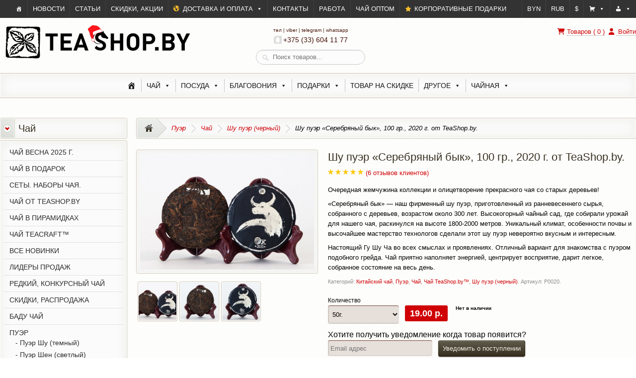

--- FILE ---
content_type: text/html; charset=UTF-8
request_url: https://www.teashop.by/product/shu-pujer-serebrjanyj-byk/
body_size: 63491
content:
<!DOCTYPE html>
<html lang="ru-RU">
<head>

<!-- Meta Tags -->
<meta http-equiv="X-UA-Compatible" content="IE=edge,chrome=1">
<meta charset="UTF-8" />
<meta name="viewport" content="width=device-width, initial-scale=1, maximum-scale=1">
<link rel="apple-touch-icon" sizes="180x180" href="/apple-touch-icon.png">
<link rel="icon" type="image/png" sizes="32x32" href="/favicon-32x32.png">
<link rel="icon" type="image/png" sizes="16x16" href="/favicon-16x16.png">
<link rel="manifest" href="/site.webmanifest">
<link rel="mask-icon" href="/safari-pinned-tab.svg" color="#5bbad5">
<meta name="msapplication-TileColor" content="#00a300">
<meta name="theme-color" content="#ffffff">

<!-- Title & Desc. -->



<!-- Link Tags -->
<link rel="shortcut icon" href="//www.teashop.by/wp-content/uploads/favicon.png" type="image/x-icon" /><link rel="alternate" type="application/rss+xml" title="TeaShop.by RSS2 Feed" href="https://www.teashop.by/feed/" />
<link rel="pingback" href="https://www.teashop.by/xmlrpc.php" />
<!-- JS and CSS -->
<meta name="yandex-verification" content="04fd1471de27b6ec" />
<meta name='robots' content='index, follow, max-image-preview:large, max-snippet:-1, max-video-preview:-1' />
	<style>img:is([sizes="auto" i], [sizes^="auto," i]) { contain-intrinsic-size: 3000px 1500px }</style>
	
	<!-- This site is optimized with the Yoast SEO plugin v26.8 - https://yoast.com/product/yoast-seo-wordpress/ -->
	<title>Шу пуэр &quot;Серебряный бык&quot;, 100 гр., 2020 г. от TeaShop.by. &#8226; Минск</title>
	<meta name="description" content="Настоящий пуэр со старых деревьев(Гу Шу Ча), каким он должен быть. Фирменный шу пуэр с правильным вкусом и воздейсвием. Заказать онлайн с доставкой." />
	<link rel="canonical" href="https://www.teashop.by/product/shu-pujer-serebrjanyj-byk/" />
	<meta name="twitter:card" content="summary_large_image" />
	<meta name="twitter:title" content="Шу пуэр &quot;Серебряный бык&quot;, 100 гр., 2020 г. от TeaShop.by. &#8226; Минск" />
	<meta name="twitter:description" content="Настоящий пуэр со старых деревьев(Гу Шу Ча), каким он должен быть. Фирменный шу пуэр с правильным вкусом и воздейсвием. Заказать онлайн с доставкой." />
	<meta name="twitter:image" content="https://www.teashop.by/wp-content/uploads/shu-pujer-serebrjanyj-byk-7262.jpg" />
	<meta name="twitter:site" content="@teashopby" />
	<script type="application/ld+json" class="yoast-schema-graph">{"@context":"https://schema.org","@graph":[{"@type":["WebPage","ItemPage"],"@id":"https://www.teashop.by/product/shu-pujer-serebrjanyj-byk/","url":"https://www.teashop.by/product/shu-pujer-serebrjanyj-byk/","name":"Шу пуэр \"Серебряный бык\", 100 гр., 2020 г. от TeaShop.by. &#8226; Минск","isPartOf":{"@id":"https://www.teashop.by/#website"},"primaryImageOfPage":{"@id":"https://www.teashop.by/product/shu-pujer-serebrjanyj-byk/#primaryimage"},"image":{"@id":"https://www.teashop.by/product/shu-pujer-serebrjanyj-byk/#primaryimage"},"thumbnailUrl":"https://www.teashop.by/wp-content/uploads/shu-pujer-serebrjanyj-byk-7262.jpg","datePublished":"2021-02-08T14:16:47+00:00","dateModified":"2024-03-20T12:30:47+00:00","description":"Настоящий пуэр со старых деревьев(Гу Шу Ча), каким он должен быть. Фирменный шу пуэр с правильным вкусом и воздейсвием. Заказать онлайн с доставкой.","breadcrumb":{"@id":"https://www.teashop.by/product/shu-pujer-serebrjanyj-byk/#breadcrumb"},"inLanguage":"ru-RU","potentialAction":[{"@type":"ReadAction","target":["https://www.teashop.by/product/shu-pujer-serebrjanyj-byk/"]}]},{"@type":"ImageObject","inLanguage":"ru-RU","@id":"https://www.teashop.by/product/shu-pujer-serebrjanyj-byk/#primaryimage","url":"https://www.teashop.by/wp-content/uploads/shu-pujer-serebrjanyj-byk-7262.jpg","contentUrl":"https://www.teashop.by/wp-content/uploads/shu-pujer-serebrjanyj-byk-7262.jpg","width":1200,"height":800,"caption":"Шу пуэр \"Серебряный бык\", 100 гр., фирменный чай от Teashop.by"},{"@type":"BreadcrumbList","@id":"https://www.teashop.by/product/shu-pujer-serebrjanyj-byk/#breadcrumb","itemListElement":[{"@type":"ListItem","position":1,"name":"Главная","item":"https://www.teashop.by/"},{"@type":"ListItem","position":2,"name":"Магазин","item":"https://www.teashop.by/shop/"},{"@type":"ListItem","position":3,"name":"Чай","item":"https://www.teashop.by/shop/chaj/"},{"@type":"ListItem","position":4,"name":"Шу пуэр &#8220;Серебряный бык&#8221;, 100 гр., 2020 г. от TeaShop.by."}]},{"@type":"WebSite","@id":"https://www.teashop.by/#website","url":"https://www.teashop.by/","name":"TeaShop.by","description":"Чайный магазин в Минске, пр-т Независимости, 28. Китайский чай с доставкой по Беларуси.","publisher":{"@id":"https://www.teashop.by/#organization"},"potentialAction":[{"@type":"SearchAction","target":{"@type":"EntryPoint","urlTemplate":"https://www.teashop.by/?s={search_term_string}"},"query-input":{"@type":"PropertyValueSpecification","valueRequired":true,"valueName":"search_term_string"}}],"inLanguage":"ru-RU"},{"@type":"Organization","@id":"https://www.teashop.by/#organization","name":"Магазин чая TeaShop.by","url":"https://www.teashop.by/","logo":{"@type":"ImageObject","inLanguage":"ru-RU","@id":"https://www.teashop.by/#/schema/logo/image/","url":"https://www.teashop.by/wp-content/uploads/photo_2019-05-08-00.17.40_200.png","contentUrl":"https://www.teashop.by/wp-content/uploads/photo_2019-05-08-00.17.40_200.png","width":200,"height":185,"caption":"Магазин чая TeaShop.by"},"image":{"@id":"https://www.teashop.by/#/schema/logo/image/"},"sameAs":["https://www.facebook.com/teashopby/","https://x.com/teashopby","https://www.instagram.com/teashopby/","https://www.pinterest.com/teashopby/","https://www.youtube.com/user/TeaShopBy"]}]}</script>
	<!-- / Yoast SEO plugin. -->


<link rel='dns-prefetch' href='//use.fontawesome.com' />
<link rel="alternate" type="application/rss+xml" title="TeaShop.by &raquo; Лента" href="https://www.teashop.by/feed/" />
<link rel="alternate" type="application/rss+xml" title="TeaShop.by &raquo; Лента комментариев" href="https://www.teashop.by/comments/feed/" />
<link rel="alternate" type="application/rss+xml" title="TeaShop.by &raquo; Лента комментариев к &laquo;Шу пуэр &#171;Серебряный бык&#187;, 100 гр., 2020 г. от TeaShop.by.&raquo;" href="https://www.teashop.by/product/shu-pujer-serebrjanyj-byk/feed/" />
<style id='classic-theme-styles-inline-css' type='text/css'>
/*! This file is auto-generated */
.wp-block-button__link{color:#fff;background-color:#32373c;border-radius:9999px;box-shadow:none;text-decoration:none;padding:calc(.667em + 2px) calc(1.333em + 2px);font-size:1.125em}.wp-block-file__button{background:#32373c;color:#fff;text-decoration:none}
</style>
<style id='pdfemb-pdf-embedder-viewer-style-inline-css' type='text/css'>
.wp-block-pdfemb-pdf-embedder-viewer{max-width:none}

</style>
<style id='global-styles-inline-css' type='text/css'>
:root{--wp--preset--aspect-ratio--square: 1;--wp--preset--aspect-ratio--4-3: 4/3;--wp--preset--aspect-ratio--3-4: 3/4;--wp--preset--aspect-ratio--3-2: 3/2;--wp--preset--aspect-ratio--2-3: 2/3;--wp--preset--aspect-ratio--16-9: 16/9;--wp--preset--aspect-ratio--9-16: 9/16;--wp--preset--color--black: #000000;--wp--preset--color--cyan-bluish-gray: #abb8c3;--wp--preset--color--white: #ffffff;--wp--preset--color--pale-pink: #f78da7;--wp--preset--color--vivid-red: #cf2e2e;--wp--preset--color--luminous-vivid-orange: #ff6900;--wp--preset--color--luminous-vivid-amber: #fcb900;--wp--preset--color--light-green-cyan: #7bdcb5;--wp--preset--color--vivid-green-cyan: #00d084;--wp--preset--color--pale-cyan-blue: #8ed1fc;--wp--preset--color--vivid-cyan-blue: #0693e3;--wp--preset--color--vivid-purple: #9b51e0;--wp--preset--gradient--vivid-cyan-blue-to-vivid-purple: linear-gradient(135deg,rgba(6,147,227,1) 0%,rgb(155,81,224) 100%);--wp--preset--gradient--light-green-cyan-to-vivid-green-cyan: linear-gradient(135deg,rgb(122,220,180) 0%,rgb(0,208,130) 100%);--wp--preset--gradient--luminous-vivid-amber-to-luminous-vivid-orange: linear-gradient(135deg,rgba(252,185,0,1) 0%,rgba(255,105,0,1) 100%);--wp--preset--gradient--luminous-vivid-orange-to-vivid-red: linear-gradient(135deg,rgba(255,105,0,1) 0%,rgb(207,46,46) 100%);--wp--preset--gradient--very-light-gray-to-cyan-bluish-gray: linear-gradient(135deg,rgb(238,238,238) 0%,rgb(169,184,195) 100%);--wp--preset--gradient--cool-to-warm-spectrum: linear-gradient(135deg,rgb(74,234,220) 0%,rgb(151,120,209) 20%,rgb(207,42,186) 40%,rgb(238,44,130) 60%,rgb(251,105,98) 80%,rgb(254,248,76) 100%);--wp--preset--gradient--blush-light-purple: linear-gradient(135deg,rgb(255,206,236) 0%,rgb(152,150,240) 100%);--wp--preset--gradient--blush-bordeaux: linear-gradient(135deg,rgb(254,205,165) 0%,rgb(254,45,45) 50%,rgb(107,0,62) 100%);--wp--preset--gradient--luminous-dusk: linear-gradient(135deg,rgb(255,203,112) 0%,rgb(199,81,192) 50%,rgb(65,88,208) 100%);--wp--preset--gradient--pale-ocean: linear-gradient(135deg,rgb(255,245,203) 0%,rgb(182,227,212) 50%,rgb(51,167,181) 100%);--wp--preset--gradient--electric-grass: linear-gradient(135deg,rgb(202,248,128) 0%,rgb(113,206,126) 100%);--wp--preset--gradient--midnight: linear-gradient(135deg,rgb(2,3,129) 0%,rgb(40,116,252) 100%);--wp--preset--font-size--small: 13px;--wp--preset--font-size--medium: 20px;--wp--preset--font-size--large: 36px;--wp--preset--font-size--x-large: 42px;--wp--preset--spacing--20: 0.44rem;--wp--preset--spacing--30: 0.67rem;--wp--preset--spacing--40: 1rem;--wp--preset--spacing--50: 1.5rem;--wp--preset--spacing--60: 2.25rem;--wp--preset--spacing--70: 3.38rem;--wp--preset--spacing--80: 5.06rem;--wp--preset--shadow--natural: 6px 6px 9px rgba(0, 0, 0, 0.2);--wp--preset--shadow--deep: 12px 12px 50px rgba(0, 0, 0, 0.4);--wp--preset--shadow--sharp: 6px 6px 0px rgba(0, 0, 0, 0.2);--wp--preset--shadow--outlined: 6px 6px 0px -3px rgba(255, 255, 255, 1), 6px 6px rgba(0, 0, 0, 1);--wp--preset--shadow--crisp: 6px 6px 0px rgba(0, 0, 0, 1);}:where(.is-layout-flex){gap: 0.5em;}:where(.is-layout-grid){gap: 0.5em;}body .is-layout-flex{display: flex;}.is-layout-flex{flex-wrap: wrap;align-items: center;}.is-layout-flex > :is(*, div){margin: 0;}body .is-layout-grid{display: grid;}.is-layout-grid > :is(*, div){margin: 0;}:where(.wp-block-columns.is-layout-flex){gap: 2em;}:where(.wp-block-columns.is-layout-grid){gap: 2em;}:where(.wp-block-post-template.is-layout-flex){gap: 1.25em;}:where(.wp-block-post-template.is-layout-grid){gap: 1.25em;}.has-black-color{color: var(--wp--preset--color--black) !important;}.has-cyan-bluish-gray-color{color: var(--wp--preset--color--cyan-bluish-gray) !important;}.has-white-color{color: var(--wp--preset--color--white) !important;}.has-pale-pink-color{color: var(--wp--preset--color--pale-pink) !important;}.has-vivid-red-color{color: var(--wp--preset--color--vivid-red) !important;}.has-luminous-vivid-orange-color{color: var(--wp--preset--color--luminous-vivid-orange) !important;}.has-luminous-vivid-amber-color{color: var(--wp--preset--color--luminous-vivid-amber) !important;}.has-light-green-cyan-color{color: var(--wp--preset--color--light-green-cyan) !important;}.has-vivid-green-cyan-color{color: var(--wp--preset--color--vivid-green-cyan) !important;}.has-pale-cyan-blue-color{color: var(--wp--preset--color--pale-cyan-blue) !important;}.has-vivid-cyan-blue-color{color: var(--wp--preset--color--vivid-cyan-blue) !important;}.has-vivid-purple-color{color: var(--wp--preset--color--vivid-purple) !important;}.has-black-background-color{background-color: var(--wp--preset--color--black) !important;}.has-cyan-bluish-gray-background-color{background-color: var(--wp--preset--color--cyan-bluish-gray) !important;}.has-white-background-color{background-color: var(--wp--preset--color--white) !important;}.has-pale-pink-background-color{background-color: var(--wp--preset--color--pale-pink) !important;}.has-vivid-red-background-color{background-color: var(--wp--preset--color--vivid-red) !important;}.has-luminous-vivid-orange-background-color{background-color: var(--wp--preset--color--luminous-vivid-orange) !important;}.has-luminous-vivid-amber-background-color{background-color: var(--wp--preset--color--luminous-vivid-amber) !important;}.has-light-green-cyan-background-color{background-color: var(--wp--preset--color--light-green-cyan) !important;}.has-vivid-green-cyan-background-color{background-color: var(--wp--preset--color--vivid-green-cyan) !important;}.has-pale-cyan-blue-background-color{background-color: var(--wp--preset--color--pale-cyan-blue) !important;}.has-vivid-cyan-blue-background-color{background-color: var(--wp--preset--color--vivid-cyan-blue) !important;}.has-vivid-purple-background-color{background-color: var(--wp--preset--color--vivid-purple) !important;}.has-black-border-color{border-color: var(--wp--preset--color--black) !important;}.has-cyan-bluish-gray-border-color{border-color: var(--wp--preset--color--cyan-bluish-gray) !important;}.has-white-border-color{border-color: var(--wp--preset--color--white) !important;}.has-pale-pink-border-color{border-color: var(--wp--preset--color--pale-pink) !important;}.has-vivid-red-border-color{border-color: var(--wp--preset--color--vivid-red) !important;}.has-luminous-vivid-orange-border-color{border-color: var(--wp--preset--color--luminous-vivid-orange) !important;}.has-luminous-vivid-amber-border-color{border-color: var(--wp--preset--color--luminous-vivid-amber) !important;}.has-light-green-cyan-border-color{border-color: var(--wp--preset--color--light-green-cyan) !important;}.has-vivid-green-cyan-border-color{border-color: var(--wp--preset--color--vivid-green-cyan) !important;}.has-pale-cyan-blue-border-color{border-color: var(--wp--preset--color--pale-cyan-blue) !important;}.has-vivid-cyan-blue-border-color{border-color: var(--wp--preset--color--vivid-cyan-blue) !important;}.has-vivid-purple-border-color{border-color: var(--wp--preset--color--vivid-purple) !important;}.has-vivid-cyan-blue-to-vivid-purple-gradient-background{background: var(--wp--preset--gradient--vivid-cyan-blue-to-vivid-purple) !important;}.has-light-green-cyan-to-vivid-green-cyan-gradient-background{background: var(--wp--preset--gradient--light-green-cyan-to-vivid-green-cyan) !important;}.has-luminous-vivid-amber-to-luminous-vivid-orange-gradient-background{background: var(--wp--preset--gradient--luminous-vivid-amber-to-luminous-vivid-orange) !important;}.has-luminous-vivid-orange-to-vivid-red-gradient-background{background: var(--wp--preset--gradient--luminous-vivid-orange-to-vivid-red) !important;}.has-very-light-gray-to-cyan-bluish-gray-gradient-background{background: var(--wp--preset--gradient--very-light-gray-to-cyan-bluish-gray) !important;}.has-cool-to-warm-spectrum-gradient-background{background: var(--wp--preset--gradient--cool-to-warm-spectrum) !important;}.has-blush-light-purple-gradient-background{background: var(--wp--preset--gradient--blush-light-purple) !important;}.has-blush-bordeaux-gradient-background{background: var(--wp--preset--gradient--blush-bordeaux) !important;}.has-luminous-dusk-gradient-background{background: var(--wp--preset--gradient--luminous-dusk) !important;}.has-pale-ocean-gradient-background{background: var(--wp--preset--gradient--pale-ocean) !important;}.has-electric-grass-gradient-background{background: var(--wp--preset--gradient--electric-grass) !important;}.has-midnight-gradient-background{background: var(--wp--preset--gradient--midnight) !important;}.has-small-font-size{font-size: var(--wp--preset--font-size--small) !important;}.has-medium-font-size{font-size: var(--wp--preset--font-size--medium) !important;}.has-large-font-size{font-size: var(--wp--preset--font-size--large) !important;}.has-x-large-font-size{font-size: var(--wp--preset--font-size--x-large) !important;}
:where(.wp-block-post-template.is-layout-flex){gap: 1.25em;}:where(.wp-block-post-template.is-layout-grid){gap: 1.25em;}
:where(.wp-block-columns.is-layout-flex){gap: 2em;}:where(.wp-block-columns.is-layout-grid){gap: 2em;}
:root :where(.wp-block-pullquote){font-size: 1.5em;line-height: 1.6;}
</style>
<style id='woocommerce-inline-inline-css' type='text/css'>
.woocommerce form .form-row .required { visibility: visible; }
</style>
<link rel='stylesheet' id='wpo_min-header-0-css' href='https://www.teashop.by/wp-content/cache/wpo-minify/1769504443/assets/wpo-minify-header-42fd45a6.min.css' type='text/css' media='all' />
<link rel='stylesheet' id='wpo_min-header-1-css' href='https://www.teashop.by/wp-content/cache/wpo-minify/1769504443/assets/wpo-minify-header-eec4140e.min.css' type='text/css' media='only screen and (max-width: 768px)' />
<link rel='stylesheet' id='wpo_min-header-2-css' href='https://www.teashop.by/wp-content/cache/wpo-minify/1769504443/assets/wpo-minify-header-78ee96f0.min.css' type='text/css' media='all' />
<script type="text/javascript">
            window._nslDOMReady = (function () {
                const executedCallbacks = new Set();
            
                return function (callback) {
                    /**
                    * Third parties might dispatch DOMContentLoaded events, so we need to ensure that we only run our callback once!
                    */
                    if (executedCallbacks.has(callback)) return;
            
                    const wrappedCallback = function () {
                        if (executedCallbacks.has(callback)) return;
                        executedCallbacks.add(callback);
                        callback();
                    };
            
                    if (document.readyState === "complete" || document.readyState === "interactive") {
                        wrappedCallback();
                    } else {
                        document.addEventListener("DOMContentLoaded", wrappedCallback);
                    }
                };
            })();
        </script><script type="text/javascript" src="https://www.teashop.by/wp-includes/js/jquery/jquery.min.js" id="jquery-core-js"></script>
<script type="text/javascript" defer src="https://www.teashop.by/wp-includes/js/jquery/jquery-migrate.min.js" id="jquery-migrate-js"></script>
<script type="text/javascript" defer src="https://www.teashop.by/wp-content/plugins/bwp-recent-comments/js/bwp-rc-ajax.js" id="bwp-rc-js"></script>
<script type="text/javascript" defer src="https://www.teashop.by/wp-content/plugins/wp-yandex-metrika/assets/YmEc.min.js" id="wp-yandex-metrika_YmEc-js"></script>
<script type="text/javascript" id="wp-yandex-metrika_YmEc-js-after">
/* <![CDATA[ */
window.tmpwpym={datalayername:'dataLayer',counters:JSON.parse('[{"number":"26243433","webvisor":"1"}]'),targets:JSON.parse('[]')};
/* ]]> */
</script>
<script type="text/javascript" defer src="https://www.teashop.by/wp-content/plugins/wp-yandex-metrika/assets/frontend.min.js" id="wp-yandex-metrika_frontend-js"></script>
<script type="text/javascript" defer src="https://www.teashop.by/wp-content/plugins/woocommerce/assets/js/jquery-blockui/jquery.blockUI.min.js" id="jquery-blockui-js" defer="defer" data-wp-strategy="defer"></script>
<script type="text/javascript" id="wc-add-to-cart-js-extra">
/* <![CDATA[ */
var wc_add_to_cart_params = {"ajax_url":"\/wp-admin\/admin-ajax.php","wc_ajax_url":"\/?wc-ajax=%%endpoint%%","i18n_view_cart":"\u041f\u0440\u043e\u0441\u043c\u043e\u0442\u0440 \u043a\u043e\u0440\u0437\u0438\u043d\u044b","cart_url":"https:\/\/www.teashop.by\/cart\/","is_cart":"","cart_redirect_after_add":"no"};
/* ]]> */
</script>
<script type="text/javascript" defer src="https://www.teashop.by/wp-content/plugins/woocommerce/assets/js/frontend/add-to-cart.min.js" id="wc-add-to-cart-js" defer="defer" data-wp-strategy="defer"></script>
<script type="text/javascript" id="wc-single-product-js-extra">
/* <![CDATA[ */
var wc_single_product_params = {"i18n_required_rating_text":"\u041f\u043e\u0436\u0430\u043b\u0443\u0439\u0441\u0442\u0430, \u043f\u043e\u0441\u0442\u0430\u0432\u044c\u0442\u0435 \u043e\u0446\u0435\u043d\u043a\u0443","i18n_rating_options":["1 \u0438\u0437 5 \u0437\u0432\u0451\u0437\u0434","2 \u0438\u0437 5 \u0437\u0432\u0451\u0437\u0434","3 \u0438\u0437 5 \u0437\u0432\u0451\u0437\u0434","4 \u0438\u0437 5 \u0437\u0432\u0451\u0437\u0434","5 \u0438\u0437 5 \u0437\u0432\u0451\u0437\u0434"],"i18n_product_gallery_trigger_text":"\u041f\u0440\u043e\u0441\u043c\u043e\u0442\u0440 \u0433\u0430\u043b\u0435\u0440\u0435\u0438 \u0438\u0437\u043e\u0431\u0440\u0430\u0436\u0435\u043d\u0438\u0439 \u0432 \u043f\u043e\u043b\u043d\u043e\u044d\u043a\u0440\u0430\u043d\u043d\u043e\u043c \u0440\u0435\u0436\u0438\u043c\u0435","review_rating_required":"no","flexslider":{"rtl":false,"animation":"slide","smoothHeight":true,"directionNav":false,"controlNav":"thumbnails","slideshow":false,"animationSpeed":500,"animationLoop":false,"allowOneSlide":false},"zoom_enabled":"","zoom_options":[],"photoswipe_enabled":"","photoswipe_options":{"shareEl":false,"closeOnScroll":false,"history":false,"hideAnimationDuration":0,"showAnimationDuration":0},"flexslider_enabled":""};
/* ]]> */
</script>
<script type="text/javascript" defer src="https://www.teashop.by/wp-content/plugins/woocommerce/assets/js/frontend/single-product.min.js" id="wc-single-product-js" defer="defer" data-wp-strategy="defer"></script>
<script type="text/javascript" defer src="https://www.teashop.by/wp-content/plugins/woocommerce/assets/js/js-cookie/js.cookie.min.js" id="js-cookie-js" defer="defer" data-wp-strategy="defer"></script>
<script type="text/javascript" id="woocommerce-js-extra">
/* <![CDATA[ */
var woocommerce_params = {"ajax_url":"\/wp-admin\/admin-ajax.php","wc_ajax_url":"\/?wc-ajax=%%endpoint%%","i18n_password_show":"\u041f\u043e\u043a\u0430\u0437\u0430\u0442\u044c \u043f\u0430\u0440\u043e\u043b\u044c","i18n_password_hide":"\u0421\u043a\u0440\u044b\u0442\u044c \u043f\u0430\u0440\u043e\u043b\u044c"};
/* ]]> */
</script>
<script type="text/javascript" defer src="https://www.teashop.by/wp-content/plugins/woocommerce/assets/js/frontend/woocommerce.min.js" id="woocommerce-js" defer="defer" data-wp-strategy="defer"></script>
<script type="text/javascript" id="wt-smart-coupon-for-woo-js-extra">
/* <![CDATA[ */
var WTSmartCouponOBJ = {"ajaxurl":"https:\/\/www.teashop.by\/wp-admin\/admin-ajax.php","wc_ajax_url":"https:\/\/www.teashop.by\/?wc-ajax=","nonces":{"public":"d98070568d","apply_coupon":"5755dccac0"},"labels":{"please_wait":"\u041f\u043e\u0436\u0430\u043b\u0443\u0439\u0441\u0442\u0430, \u043f\u043e\u0434\u043e\u0436\u0434\u0438\u0442\u0435...","choose_variation":"\u041f\u043e\u0436\u0430\u043b\u0443\u0439\u0441\u0442\u0430, \u0432\u044b\u0431\u0435\u0440\u0438\u0442\u0435 \u0432\u0430\u0440\u0438\u0430\u043d\u0442","error":"\u041e\u0448\u0438\u0431\u043a\u0430 !!!"},"shipping_method":[],"payment_method":"","is_cart":""};
/* ]]> */
</script>
<script type="text/javascript" defer src="https://www.teashop.by/wp-content/plugins/wt-smart-coupons-for-woocommerce/public/js/wt-smart-coupon-public.js" id="wt-smart-coupon-for-woo-js"></script>
<script type="text/javascript" defer src="https://www.teashop.by/wp-content/plugins/yml-for-yandex-market/public/js/y4ym-public.js" id="yml-for-yandex-market-js"></script>
<link rel="https://api.w.org/" href="https://www.teashop.by/wp-json/" /><link rel="alternate" title="JSON" type="application/json" href="https://www.teashop.by/wp-json/wp/v2/product/48668" /><link rel="EditURI" type="application/rsd+xml" title="RSD" href="https://www.teashop.by/xmlrpc.php?rsd" />
<link rel='shortlink' href='https://www.teashop.by/?p=48668' />
<link rel="alternate" title="oEmbed (JSON)" type="application/json+oembed" href="https://www.teashop.by/wp-json/oembed/1.0/embed?url=https%3A%2F%2Fwww.teashop.by%2Fproduct%2Fshu-pujer-serebrjanyj-byk%2F" />
<link rel="alternate" title="oEmbed (XML)" type="text/xml+oembed" href="https://www.teashop.by/wp-json/oembed/1.0/embed?url=https%3A%2F%2Fwww.teashop.by%2Fproduct%2Fshu-pujer-serebrjanyj-byk%2F&#038;format=xml" />
<meta name="verification" content="f612c7d25f5690ad41496fcfdbf8d1" />

<!-- Saphali Lite Version -->
<meta name="generator" content="Saphali Lite 2.0.0" />

		<style type='text/css'>
		.woocommerce ul.products li.product {
			width:30%;
		}
		</style>
		
<!-- Custom Styling -->
<style type="text/css">
html, body {font-size: 13px; font-style: normal; font-weight: normal; font-family: "tahoma",sans-serif; }
h1,h2,h3,h4,h5,h6, #container .heading-style, #container .price { font-style: normal; font-weight: normal; font-family: "tahoma",sans-serif; }
ul.shipping_method_choise p.woocommerce-shipping-destination, a.button.checkout.wc-forward {display:none !important;}
.ulogin_block {display:none;}
.pricetable {width: 98%;
    text-align: center;
    border: 1px dotted #959595;}
#calc_shipping_state_field, select#calc_shipping_state.state_select.select2-hidden-accessible {display:none;}
.pricetable td {border: 1px dotted #959595; padding: 4px;}
.coloredd {background-color: #fbfbfb; font-weight: bold;}
#mega-menu-item-44104 a::before, #mega-menu-item-10784 a::before, #mega-menu-item-44104 a:hover {color: #ffbf2d !important;}
#mega-menu-item-65371 a, #mega-menu-item-65370 a, #mega-menu-item-65369 a, #mega-menu-item-65366 a {padding-left: 12px;}
#soliloquy-container-16530  {
    position: relative;
//     background: transparent url(https://www.teashop.by/wp-content/uploads/safe-delivery.webp) no-repeat scroll 50% 50%;
    z-index: 0;
    width: 100%;
    max-width: 100%;
}
.woocommerce-message a.button.wc-forward {float: right; padding: 2px 2px;
 margin: 0 4px;}

#mega-menu-wrap-top_nav #mega-menu-top_nav &gt; li.mega-menu-item-10821 &gt; a.mega-menu-link {color: #a0d468;}
#header {
padding-bottom: 20px;
}
h1 {
    font-size: 24px;
}
h1.product_title {font-size: 22px;}

#content {
padding-top: 32px;
}
p {padding: 4px 0px;}
.store-logo {padding: 10px 0 0;}
.store-logo a {    color: #400c04;}
del span.amount:after {font-size:10px}
#container .price span.amount {font-weight:bold;}
.cart-collaterals .shipping_calculator, #ship-to-different-address {display: none;}
.woocommerce table.shop_table, .woocommerce-page table.shop_table {margin-bottom: 0px;}
.checkout-button {font-size: 28px;}
.woocommerce .cart-collaterals .cart_totals table th, .woocommerce-page .cart-collaterals .cart_totals table th {width:50%;}
span.from {font-size:12px;}
#woo-product-items.list-view span.from {display:none;}
.variations_form.cart .price {top: 20px; left: 18px}
.variations_form.cart .variations_button {margin-left: 120px; margin-top:18px;}
.details-product-content .price {padding: 6px 10px;}
.woocommerce #payment #place_order, .woocommerce-page #payment #place_order {font-size: 28px; float:none;}
.sidebar ul li {
        font: normal 14px tahoma, sans-serif;
        padding: 8px 4px 6px 12px;}
.sidebar ul li:hover {background-position: left center;}
.sidebar ul li a {color: #2b2b2b;}
.caroufredsel_wrapper, .caroufredsel_wrapper ul {min-height: 242px;}
.list-view .float-left {margin: 0 10px 0 0;}

.wcommunity_post {font-size: 14px;}

#woo-product-items.list-view div.product-item div.info div.float-right {
	width: 100%;
}
div.float-right .woocommerce-message {
	display: block;
}
#woo-product-items.list-view div.product-item div.info form.variations_form.cart, div.details-product-content form.variations_form.cart {
	width: 100%;
}
div.product-item div.info table.variations {
	display: inline-block;
	float: left;
	width: 70px;
}
table.variations {
	float: left;
}
div.single_variation_wrap {float: left;}
div.product-item div.info table.variations label {
	display: none;
}
div.product-item div.info table.variations select {
	padding: 3px;
}
div.product-item div.info table.variations a.reset_variations {
	display: none;
	position: absolute;
	margin: 0px; 
	color: #868686;
	font-size: 10px;
}
div.product-item div.info form.variations_form.cart div.single_variation_wrap {
	display: inline-block;
	padding: 0px;
}
div.product-item div.info form.variations_form.cart div.single_variation_wrap div.single_variation {
	display: inline-block;
	vertical-align: top;
	margin-left: 12px;
	max-width: 70px;
}
div.product-item div.info form.variations_form.cart div.single_variation_wrap div.single_variation span.price {
	position: inherit;
	padding: 3px 0px;
	display: inline-block;
}
div.product-item div.info form.variations_form.cart div.single_variation_wrap div.variations_button {
	display: inline-block;
	vertical-align: top;
	margin: 0 0 0 8px;
}
div.product-item div.info form.variations_form.cart div.single_variation_wrap div.variations_button button {
	margin: 0;
	padding: 4px 8px;
}
div.product-item div.info form.variations_form.cart div.single_variation_wrap div.variations_button div.quantity.buttons_added {
	display: none;
}
#woo-product-items.grid-view div.product-item div.info form.variations_form.cart div.single_variation_wrap div.variations_button, div.related div.grid-view div.variations_button {
	margin-top: 0px;
}
#woo-product-items .info div.float-left .price {
background: none;
color: #A69F9F;
font-size: 14px;
display: none;
}
div.float-left span.price del {display: none;}
del {display: none;}
div.details-product-content div.single_variation span.price del {
    position: absolute;
    top: -18px;
    left: 16px;
    font-size: 12px;
    color: #444;
    text-decoration-color: #cf010582;
    display: block;}
div.single_variation span.price del {display:block;text-align: center;font: normal 10px/8px sans-serif;}
#woo-product-items.grid-view div.product-item div.info table.variations, div.related div.grid-view table.variations {

}
.image.mosaic-block .price  {display: none;}
#foo1 .image.mosaic-block .price, #foo2 .image.mosaic-block .price  {display: block;}
.term-description .categories {
width: 182px;
float: left;
margin: 2px;
padding: 4px;
}
.term-description .categories a {
	color: #98806c;
	font-size: 14px;
	text-align: center;
	display: block;
}
.term-description .categories a:hover {
	color: #cf0105;
}
.term-description .categories img {
width: 180px;
height: auto;
}
.onsale {display: none;}
.phones-container {position: absolute;
width: 226px;
left: 40%;
top: 0px;
z-index: 20;
font-size: 15px;
padding: 24px 0 0 0;
margin: 0 auto;
font-weight: bold;
line-height: 24px;
color: #461507;
font-style: italic;
font-family: "georgia",sans-serif;
text-align: center;
}
.phones-wrap {
padding: 2px 0;
}






.list-view .title {margin-bottom: 0;}
.product-item .float-left .star-rating {margin: -5px 0 0 10px;}
.products-carousel .product-item .float-left .star-rating {margin: 40px 0 0 10px;}
#flexslider-wrapper a.red-submit-button {font: bold italic 18px georgia, sans-serif;}
.ui-tabs .ui-tabs-panel {padding: 0;}
div.home-wide .products-carousel .product-item .image a img {/* margin-left: -12%; */     width: 100%; min-width: 180px; min-height: 120px; }

.pics_link ul li {
	margin: 0px;
	display: inline-block;
	width: 16.3%;
}
.pics_link A {
	display: inline-block;
	margin: -15px 0 15px 0;
	overflow: hidden;
	white-space: nowrap;
	text-overflow: ellipsis;
	text-align: center;
	border: 1px solid #C4C4C4;
	border-top: 0px;
	box-shadow: 0px 0px 20px 5px rgba(50, 78, 13, 0.05) inset;
	-moz-box-shadow: 0px 0px 20px 5px rgba(50, 78, 13, 0.05) inset;
	-webkit-box-shadow: 0px 0px 20px 5px rgba(50, 78, 13, 0.05) inset;
	background-color: #fbfbfb;
	color: #383121;
-webkit-border-bottom-right-radius: 4px;
-webkit-border-bottom-left-radius: 4px;
-moz-border-radius-bottomright: 4px;
-moz-border-radius-bottomleft: 4px;
border-bottom-right-radius: 4px;
border-bottom-left-radius: 4px;
-webkit-transition-duration:0.3s;
-webkit-transition-timing:ease-out;
-o-transition-duration:0.3s;
-o-transition-timing:ease-out;
-moz-transition-duration:0.3s;
-moz-transition-timing:ease-out;
-ms-transition-duration:0.3s;
-ms-transition-timing:ease-out;
transition-duration:0.3s;
transition-timing:ease-out;
}
.pics_link A:hover {
	margin: 0;
-webkit-transition-duration:0.3s;
-webkit-transition-timing:ease-out;
-o-transition-duration:0.3s;
-o-transition-timing:ease-out;
-moz-transition-duration:0.3s;
-moz-transition-timing:ease-out;
-ms-transition-duration:0.3s;
-ms-transition-timing:ease-out;
transition-duration:0.3s;
transition-timing:ease-out;
}
.pics_link ul li img {
	width: 170px;
	height: auto;
}
.pics_link ul li a:hover {
	text-decoration: none;
}
.one-six {width: 15%; margin-right: 1.33%;}
.social_butts {float: left; width: 100%;}
.social-icons {margin: 0}
#shipping_method li br {display:none;}
.main-content-inner .widget_product_search input#s {float: left; width: 80%; margin-top: 0px;}
.main-content-inner  .widget_product_search input#searchsubmit {margin: 0px; width: 16%; float: right;}
.main-content-inner  .widget_product_search label.screen-reader-text {display: none;}
.woocommerce .cart-collaterals .cross-sells {width: 100%;}
.cross-sells .grid-view .type-product {margin: 1%;}
.cross-sells .grid-view .title a {font-size: 12px;}
.cross-sells .grid-view .product-grid-container-inner {width: 20%;}
.list-product-image {width: 314px;}
.flex-control-thumbs {width: 62%;}
.image.mosaic-block {max-height: 295px;}
a.button.checkout.wc-forward {display:none;}
.help { cursor: help; color: #606060; }
.iconc { background-image: url(/wp-content/uploads/icons.png); display: inline-block;}
.icon_help { cursor: help; background-position: -204px 0px; width: 13px; height: 17px;}
.sup {vertical-align: super;}
h3#order_review_heading {display:none;}
div#order_review table.shop_table {display:none;}
div.woocommerce-billing-fields h3 {display:none;}
div.payment_box {margin:0;}
.woocommerce #payment div.form-row {text-align: center;}
.woocommerce #payment div.form-row .button {float: none;}
form.checkout {
background: #F7F6F7;
padding: 4px;
border: 1px solid #fff;
box-shadow: 0 1px 5px 0 rgba(0,0,0,.25);
-webkit-box-shadow: 0 1px 5px 0 rgba(0,0,0,.25);
border-radius: 4px;}
p#shipping_address_1_field.adress_help:after {content: "Пример: ул. Ленина, д.12, корп.1, кв. 12"; color: #696969; font-size: 11px;}
div.woocommerce-billing-fields:before {content: "Введите Ваши данные"; font-style: italic; font-family: "georgia",sans-serif; color: #383121; font-size: 20px;}
div.woocommerce-shipping-fields:before {content: "Данные для доставки почтой"; font-style: italic; font-family: "georgia",sans-serif; color: #383121; font-size: 20px;}
.woocommerce #payment ul.payment_methods:before {content: "Выберите способ оплаты:"; font-style: italic; font-family: "georgia",sans-serif; color: #383121; font-size: 20px; padding-top:8px;}
ul.order_details {padding: 15px 25px 4px 50px;
background: #d3e6c9 url(/wp-content/uploads/icon-success-check.png) 12px center no-repeat;
border-radius: 6px;
font-size: 16px;
border: 1px solid #6aa05a;}
.woocommerce #payment ul.payment_methods {padding: 0;}
.imgmains {padding: 4px; border: 1px solid #DDD; background: #F3F3F3; max-width: 250px;}
.imgmains:hover {padding: 5px 3px 3px 5px;}
.imgmains a img {opacity:1; -moz-opacity:1; filter: alpha(opacity=100) black; -khtml-opacity: 1;}
.imgmains a img:hover { opacity:1; -moz-opacity:1; filter: alpha(opacity=100) black; -khtml-opacity: 1;}



.new-price {font-size: 10px;
    color: #969696;
    padding: 0 0 0 22px;
    clear: both;}
.new-price span:after {content: "0 р.";}
.mega-menu-item .widget_product_search input#s {
	width: 87%;
	background: #F8F8F8;
float: left;
}
.mega-menu-item .widget_product_search input#searchsubmit {
	width: 10%;
}
.mega-menu-item .widget_product_search label.screen-reader-text {
	display: none;
}
.grid-view div.star-rating {
position: absolute;
top: -185px;
left: -5px;
}
div.caroufredsel_wrapper .grid-view div.star-rating {
position: absolute;
top: -25px;
left: -5px;
}
.apply_coupon, .update_cart {
width: auto;
}
.phonelink {
    background: url(/wp-content/uploads/phones_sprite.png) no-repeat scroll 0 0 transparent;
    margin-bottom: 5px;
    padding-left: 19px;
    padding-bottom: 2px;
    color: #400c04;
    font: normal 14px/16px 'Sansita One', sans-serif;
    -webkit-border-radius: 6px;
    -moz-border-radius: 6px;
    border-radius: 6px;
    border: none;
}

.mts {background-position: 0 -52px}
.mts:hover {background-position: 0 -78px}
.life {background-position: 0 -104px}
.life:hover{background-position: 0 -130px}
.vel {background-position: 0 0}
.vel:hover{background-position: 0 -26px}

.byn {font-size: 70%;}
.product-item .price {background: none; color: #461507;}
.products-carousel .product-item .price {background-color: #cf0105; color: #FFF;}

#topmenu {
top: 0;
left: 0;
width: 100%;
position: absolute;
z-index: 999999;
}
.uppercase {text-transform: uppercase;}
.sidebar ul.uppercase li {padding: 8px 4px 8px 12px;}
.sidebar ul li:hover {background: #ebebeb no-repeat left center;}
.sidebar ul li.cat-parent:hover {background: none;}
.sidebar ul.children li a:before {
     content: "- ";}
.sidebar ul.children {
     text-transform: none;}
.sidebar ul.children li {
    border-bottom: 0px;
    padding: 4px 4px 4px 12px;}

.navigation {
    background: none;
height: 48px;
    box-shadow: 0px 0px 1px 1px rgba(206, 198, 183, 1);
    -webkit-box-shadow: 0px 0px 1px 1px rgba(206, 198, 183, 1);
    -moz-box-shadow: 0px 0px 1px 1px rgba(206, 198, 183, 1);
}
 .navigation-shadow {

}
.sh-hide a:after {content:" 	↓"; display: inline;}
.sh-show a:after {content:" 	↑"; display: inline;}
.woocommerce table.cart td.actions {text-align: center;}
p.stock.out-of-stock {font-size:10px; margin-left: -80px;}
div.details-product-content p.stock.out-of-stock {position: ABSOLUTE; top: 12px; left: 200px; width: 80px; font-weight: bold;}
div.product-item div.info form.variations_form.cart div.single_variation_wrap div.single_variation {max-height: 46px;}
.prdct_cat {width: 33%; min-width: 261px; margin-right: 0.33%; float: left;}
@media screen and (max-width: 1006px) {
#header {height: 160px;}
.phones-container {position: static; width: auto;     padding: 0;} 
.vel, .life {display: none;}
.main-content-inner .widget_product_search input#s {width: 78%;}
.navigation {background: none; padding-top: 0px;}
.home-content-wrapper article {display: flex; flex-flow: column wrap;}
#home_special {order: 3;}
.home-wide {order: 1;}
.main-content {order: 2;}
.woocommerce table.cart td.actions input
tr.promo label {margin: 7px 0px;}
#coupon_code {min-width: 90px; width: 50px;}
.woocommerce table.cart td.actions input {min-width: 140px;}
}

@media screen and (max-width: 600px) {
#header {height: 160px;}
##mega-menu-wrap-main_nav #mega-menu-main_nav li.mega-menu-item {background-color: #4C720F;}
##mega-menu-wrap-main_nav {z-index: 9999;}
.store-logo {}
.store-logo img {width: 60%;}
.navigation-shadow {background-image: none;}
.navigation {background: none;}
.main-content-inner .widget_product_search input#s {width: 78%;}
.sep-line-block {white-space: inherit; text-align: center;     margin: 0px;}
.sep-line-center-text h2 {font-size: 16px;}
.sep-line-center-text    {display: block;}
.home-content-wrapper {margin-top: 0px;}
.cart-container table td.product-price {width: auto; padding: 0px;}
.prdct_cat {float: none; margin: 1% auto;}
.navigation-outer {position: sticky; top: 0; z-index: 1000;}
#mega-menu-wrap-main_nav #mega-menu-main_nav li.mega-menu-megamenu.mega-menu-item.mega-toggle-on ul.mega-sub-menu {overflow: scroll; max-height: 500px;}
}
#bwp_recent_comments-3 h2 {display: none;}


.sidebar-widget input[type="text"] {
    width: 65%;
    float: left;
    margin-right: 4px;
}
.sidebar-widget label {
    display: none;
}
.soliloquy-caption-inside {
    padding-bottom: 0px;
}
.soliloquy-caption {
    padding-bottom: 6px;
}
.filtr {
    padding: 4px 8px;
    margin: 0px 6px 0px 0px;
}

.lcat {
    display: inline-block;
}
.subcatlink li {
    display: inline-block;
    margin: 0 8px 0 6px;
}

.subcatlink a {
    color: #3C4043;
    font-size: 12px;
    font-weight: 400;
    white-space: nowrap;
    border: 1px solid #DFE1E5;
    background-color: #f9f9f9;
    border-radius: 18px;
    box-sizing: border-box;
    height: 36px;
    line-height: 34px;
    padding: 0 12px;
    position: relative;
    display: inline-block;
}
.subcatlink a:hover { 
    background-color: #fbfbfb;
}
a.gry.llink {
    background-color: #797261;
    border-color: #797261;
}

a.gry {
    background-color: #fff;
    border-radius: 3px;
    box-shadow: 0 2px 2px 0 rgba(0,0,0,0.16), 0 0 0 1px rgba(0,0,0,0.08);
    box-sizing: border-box;
    display: inline-block;
    height: 49px;
    margin-right: 8px;
    overflow: hidden;
    padding: 0 16px;
}

a.gry span.lspn {
    color: rgba(255,255,255,.8);
    display: inline-block;
    font-size: 14px;
    font-weight: 300;
    line-height: 49px;
    text-decoration: none;
    white-space: nowrap;
}
.woocommerce #payment div.payment_box {text-shadow: 0 0px 0 rgba(255,255,255,.8);}
.grid-view h3.title-container {font-size: 15px;     padding: 0px 6px;}

/*  search form header */

#search-block-form{
	width:218px;
	height:28px;
	border-radius:15px;
	border:#c9c9c9 solid 1px;
	background:url(/wp-content/uploads/searchBg.png) left top repeat-x;
    margin: 6px auto  6px;
	}
.focus-active{
	border-color:#aaa !important;
	background:#fff !important;
	}
#search-block-form input{
	padding:0;
	margin:0;
	display:block;
	border:none;
	outline:none;
	background:none;
	width:100%;
	height:100%;
	}
#search-block-form .form-actions{
	width:28px;
	height:28px;
	float:left;
	background:url(/wp-content/uploads/searchIcon.png) 5px 2px no-repeat;
	}
#search-block-form .form-actions input:hover{
	cursor:pointer;
background: none;
box-shadow: none;
	}
#search-block-form .form-actions input{
	overflow:hidden;
	text-indent:-9999px;
box-shadow: none;
	}
#search-block-form .form-item{
	width:180px;
	padding:0px 5px;
	float:right;
	height:28px;
	}
#search-block-form .form-item input{
	font:13px/16px "Trebuchet MS", Arial, Helvetica, sans-serif;
	color:#222;
	height:auto !important;
	padding:6px 0;
box-shadow: none;
	}
#search-block-form .form-item input[type="submit"]:hover {
background: none  !important;
}
.placeholder{color:#cbcbcb !important;}

/*  search form header */

td.value option:nth-child(1) {
display:none;
}
.product-item .image a img {min-width: 240px;
    min-height: 160px; width: 100%;     aspect-ratio: 3/2;    height: auto;}
.content-wrapper {max-width: 1280px; margin: 0 auto;}
#content {width: 100%}
.navigation-shadow {background: none;}
.product-grid-container-inner {margin: 0px 1% 2% 1%;}
.list-view li {padding-left: 326px; min-height: 200px;}
.list-product-image img {height: auto;}
.list-options .float-right {width:96%}
li.product-grid-container-inner.outofstock a img.attachment-shop_catalog.size-shop_catalog.wp-post-image {-webkit-filter: grayscale(100%); /* Safari 6.0 - 9.0 */
    filter: grayscale(100%);}
li.product-grid-container-inner.outofstock a:hover img.attachment-shop_catalog.size-shop_catalog.wp-post-image {-webkit-filter: grayscale(100%); /* Safari 6.0 - 9.0 */
    filter: grayscale(9%);}
div.woocommerce-variation-add-to-cart .input-text.qty {display: none;}
.variations_button {margin-top: 0;}

#calc_shipping_postcode_field, #calc_shipping_city_field {display: none !important;}
a.remove {display:none !important;;}
a.remove.remove_from_cart_button {display:block !important;;}
label#shipping_method_0_flat_rate5 span.woocommerce-Price-amount.amount:after, label#shipping_method_0_flat_rate6 span.woocommerce-Price-amount.amount:after, label#shipping_method_0_flat_rate2 span.woocommerce-Price-amount.amount:after, label#shipping_method_0_flat_rate4 span.woocommerce-Price-amount.amount:after  {content:" (Бесплатно от 90 руб.);"}
label#shipping_method_0_local_pickup28 span.woocommerce-Price-amount.amount:after  {content:" (Бесплатно от 180 руб.);"}
.woocommerce .quantity .plus {top: 20px;}
.wc-variation-is-unavailable {display:none;}
.tabs-product .tabs {height: auto; min-height: 46px;}
input[type=number]::-webkit-inner-spin-button,
input[type=number]::-webkit-outer-spin-button { 
      -webkit-appearance: block; 
      margin: 0; 
opacity: 1;
}
div.quantity .input-text.qty {padding-right: 5px;}
.shipping_method_choise li {list-style-type: decimal;}
.shipping_method_choise li p.punkt {text-decoration: underline;}
.woocommerce form .form-row .optional {
    visibility: hidden;
}

form.alert_wrapper input#alert_email {float: left;width: 200px;margin-right: 12px;}
form.alert_wrapper {
    padding: 12px 0;
    display: table;
}
form.alert_wrapper:before {content: "Хотите получить уведомление когда товар появится?"; font-size: 16px;}
form.alert_wrapper input[type=submit] {float: left;}
div.instock_message.sent {
    padding: 8px;
    border: 1px solid #117403;
    background-color: #ebffeb;
    margin: 8px 0;
}

@media screen and (max-width: 400px) {
.list-options {
    display: block;
}
.list-options div.float-left {
    display: none;
}

.navigation-outer {position: sticky; top: 0; z-index: 1000;}
}

button.mega-toggle-animated.mega-toggle-animated-slider {    transform: scale(0.6) !important;;}
.cr-reviews-ajax-reviews .cr-show-more-reviews-prd, .cr-all-reviews-shortcode .cr-show-more-button, .cr-reviews-ajax-reviews .cr-show-more-reviews-prd:hover,
.cr-all-reviews-shortcode .cr-show-more-button:hover {color: #f3efe7}
#cr_qna.cr-qna-block div.cr-qna-search-block div {display:none;}
#cr_qna.cr-qna-block div.cr-qna-search-block {flex-direction: column-reverse;}
#reviews.cr-reviews-ajax-reviews .cr-ajax-search {display:none;}
div.iv-comment-image-top img {height: auto;}
p.form-row.form-row-wide.mailchimp-newsletter {text-align: center;}
.cr-all-reviews-shortcode ol.commentlist li .comment-text p {margin: 0;}
img.attachment-shop_single.size-shop_single.wp-post-image {max-width: 350px; height: auto;}
ul.product-images li img {height: auto;}
div.main-content-inner_full li.widget {list-style: none;}
.cr-comment-image-top img {height: auto;}
.cr-all-reviews-shortcode ol.commentlist li .cr-comment-text p {padding: 0; margin: 0;}</style>
	<noscript><style>.woocommerce-product-gallery{ opacity: 1 !important; }</style></noscript>
	<script type="text/javascript">
	var bwp_ajax_url = 'https://www.teashop.by/';
</script>

<!-- Dynamic Widgets by QURL loaded - http://www.dynamic-widgets.com //-->
      <meta name="onesignal" content="wordpress-plugin"/>
            <script>

      window.OneSignalDeferred = window.OneSignalDeferred || [];

      OneSignalDeferred.push(function(OneSignal) {
        var oneSignal_options = {};
        window._oneSignalInitOptions = oneSignal_options;

        oneSignal_options['serviceWorkerParam'] = { scope: '/' };
oneSignal_options['serviceWorkerPath'] = 'OneSignalSDKWorker.js.php';

        OneSignal.Notifications.setDefaultUrl("https://www.teashop.by");

        oneSignal_options['wordpress'] = true;
oneSignal_options['appId'] = 'db343602-3fc9-48f2-a86e-9b07dca6f9ab';
oneSignal_options['allowLocalhostAsSecureOrigin'] = true;
oneSignal_options['welcomeNotification'] = { };
oneSignal_options['welcomeNotification']['title'] = "Магазин чая TeaShop.by";
oneSignal_options['welcomeNotification']['message'] = "Спасибо за подписку! Получайте новости первыми!";
oneSignal_options['welcomeNotification']['url'] = "https://www.teashop.by/";
oneSignal_options['path'] = "https://www.teashop.by/wp-content/plugins/onesignal-free-web-push-notifications/sdk_files/";
oneSignal_options['safari_web_id'] = "web.onesignal.auto.5c56364e-78e6-4c38-97c1-5b5f4d3e0076";
oneSignal_options['persistNotification'] = true;
oneSignal_options['promptOptions'] = { };
oneSignal_options['promptOptions']['actionMessage'] = "Хочу получать уведомления о скидках, акциях, новинках.";
oneSignal_options['promptOptions']['exampleNotificationTitleDesktop'] = "Это пример уведомления";
oneSignal_options['promptOptions']['exampleNotificationMessageDesktop'] = "Уведомление появится на вашем компьютере.";
oneSignal_options['promptOptions']['exampleNotificationTitleMobile'] = "Это пример уведомления";
oneSignal_options['promptOptions']['exampleNotificationMessageMobile'] = "Уведомление появится на вашем девайсе.";
oneSignal_options['promptOptions']['exampleNotificationCaption'] = "(Вы можете отписаться в любой момемент)";
oneSignal_options['promptOptions']['acceptButtonText'] = "ПРОДОЛЖИТЬ";
oneSignal_options['promptOptions']['cancelButtonText'] = "Нет, спасибо";
oneSignal_options['promptOptions']['siteName'] = "https://www.teashop.by";
oneSignal_options['promptOptions']['autoAcceptTitle'] = "(Нажмите разрешить)";
oneSignal_options['notifyButton'] = { };
oneSignal_options['notifyButton']['enable'] = true;
oneSignal_options['notifyButton']['position'] = 'bottom-right';
oneSignal_options['notifyButton']['theme'] = 'inverse';
oneSignal_options['notifyButton']['size'] = 'medium';
oneSignal_options['notifyButton']['displayPredicate'] = function() {
              return !OneSignal.User.PushSubscription.optedIn;
            };
oneSignal_options['notifyButton']['showCredit'] = false;
oneSignal_options['notifyButton']['text'] = {};
oneSignal_options['notifyButton']['text']['tip.state.unsubscribed'] = 'Будьте в курсе акций, скидок, обновлений! Подписаться на уведомления об акциях, новинках.';
oneSignal_options['notifyButton']['text']['tip.state.subscribed'] = 'Вы подписаны на уведомления';
oneSignal_options['notifyButton']['text']['tip.state.blocked'] = 'Вы заблокировали уведомления';
oneSignal_options['notifyButton']['text']['message.action.subscribed'] = 'Спасибо за подписку! Будьте в курсе акций, скидок, обновлений!';
oneSignal_options['notifyButton']['text']['message.action.resubscribed'] = 'Вы подписались на уведомления об акциях, новинках.';
oneSignal_options['notifyButton']['text']['message.action.unsubscribed'] = 'Вы отписались от уведомлений.';
oneSignal_options['notifyButton']['text']['dialog.main.title'] = 'Уведомления от TeaShop.by';
oneSignal_options['notifyButton']['text']['dialog.main.button.subscribe'] = 'ПОДПИСАТЬСЯ';
oneSignal_options['notifyButton']['text']['dialog.main.button.unsubscribe'] = 'ОТПИСАТЬСЯ';
oneSignal_options['notifyButton']['text']['dialog.blocked.title'] = 'Разблокировать уведомления';
              OneSignal.init(window._oneSignalInitOptions);
              OneSignal.Slidedown.promptPush()      });

      function documentInitOneSignal() {
        var oneSignal_elements = document.getElementsByClassName("OneSignal-prompt");

        var oneSignalLinkClickHandler = function(event) { OneSignal.Notifications.requestPermission(); event.preventDefault(); };        for(var i = 0; i < oneSignal_elements.length; i++)
          oneSignal_elements[i].addEventListener('click', oneSignalLinkClickHandler, false);
      }

      if (document.readyState === 'complete') {
           documentInitOneSignal();
      }
      else {
           window.addEventListener("load", function(event){
               documentInitOneSignal();
          });
      }
    </script>
        <!-- Yandex.Metrica counter -->
        <script type="text/javascript">
            (function (m, e, t, r, i, k, a) {
                m[i] = m[i] || function () {
                    (m[i].a = m[i].a || []).push(arguments)
                };
                m[i].l = 1 * new Date();
                k = e.createElement(t), a = e.getElementsByTagName(t)[0], k.async = 1, k.src = r, a.parentNode.insertBefore(k, a)
            })

            (window, document, "script", "https://mc.yandex.ru/metrika/tag.js", "ym");

            ym("26243433", "init", {
                clickmap: true,
                trackLinks: true,
                accurateTrackBounce: true,
                webvisor: true,
                ecommerce: "dataLayer",
                params: {
                    __ym: {
                        "ymCmsPlugin": {
                            "cms": "wordpress",
                            "cmsVersion":"6.8",
                            "pluginVersion": "1.2.2",
                            "ymCmsRip": "1956312175"
                        }
                    }
                }
            });
        </script>
        <!-- /Yandex.Metrica counter -->
        <style type="text/css">div.nsl-container[data-align="left"] {
    text-align: left;
}

div.nsl-container[data-align="center"] {
    text-align: center;
}

div.nsl-container[data-align="right"] {
    text-align: right;
}


div.nsl-container div.nsl-container-buttons a[data-plugin="nsl"] {
    text-decoration: none;
    box-shadow: none;
    border: 0;
}

div.nsl-container .nsl-container-buttons {
    display: flex;
    padding: 5px 0;
}

div.nsl-container.nsl-container-block .nsl-container-buttons {
    display: inline-grid;
    grid-template-columns: minmax(145px, auto);
}

div.nsl-container-block-fullwidth .nsl-container-buttons {
    flex-flow: column;
    align-items: center;
}

div.nsl-container-block-fullwidth .nsl-container-buttons a,
div.nsl-container-block .nsl-container-buttons a {
    flex: 1 1 auto;
    display: block;
    margin: 5px 0;
    width: 100%;
}

div.nsl-container-inline {
    margin: -5px;
    text-align: left;
}

div.nsl-container-inline .nsl-container-buttons {
    justify-content: center;
    flex-wrap: wrap;
}

div.nsl-container-inline .nsl-container-buttons a {
    margin: 5px;
    display: inline-block;
}

div.nsl-container-grid .nsl-container-buttons {
    flex-flow: row;
    align-items: center;
    flex-wrap: wrap;
}

div.nsl-container-grid .nsl-container-buttons a {
    flex: 1 1 auto;
    display: block;
    margin: 5px;
    max-width: 280px;
    width: 100%;
}

@media only screen and (min-width: 650px) {
    div.nsl-container-grid .nsl-container-buttons a {
        width: auto;
    }
}

div.nsl-container .nsl-button {
    cursor: pointer;
    vertical-align: top;
    border-radius: 4px;
}

div.nsl-container .nsl-button-default {
    color: #fff;
    display: flex;
}

div.nsl-container .nsl-button-icon {
    display: inline-block;
}

div.nsl-container .nsl-button-svg-container {
    flex: 0 0 auto;
    padding: 8px;
    display: flex;
    align-items: center;
}

div.nsl-container svg {
    height: 24px;
    width: 24px;
    vertical-align: top;
}

div.nsl-container .nsl-button-default div.nsl-button-label-container {
    margin: 0 24px 0 12px;
    padding: 10px 0;
    font-family: Helvetica, Arial, sans-serif;
    font-size: 16px;
    line-height: 20px;
    letter-spacing: .25px;
    overflow: hidden;
    text-align: center;
    text-overflow: clip;
    white-space: nowrap;
    flex: 1 1 auto;
    -webkit-font-smoothing: antialiased;
    -moz-osx-font-smoothing: grayscale;
    text-transform: none;
    display: inline-block;
}

div.nsl-container .nsl-button-google[data-skin="light"] {
    box-shadow: inset 0 0 0 1px #747775;
    color: #1f1f1f;
}

div.nsl-container .nsl-button-google[data-skin="dark"] {
    box-shadow: inset 0 0 0 1px #8E918F;
    color: #E3E3E3;
}

div.nsl-container .nsl-button-google[data-skin="neutral"] {
    color: #1F1F1F;
}

div.nsl-container .nsl-button-google div.nsl-button-label-container {
    font-family: "Roboto Medium", Roboto, Helvetica, Arial, sans-serif;
}

div.nsl-container .nsl-button-apple .nsl-button-svg-container {
    padding: 0 6px;
}

div.nsl-container .nsl-button-apple .nsl-button-svg-container svg {
    height: 40px;
    width: auto;
}

div.nsl-container .nsl-button-apple[data-skin="light"] {
    color: #000;
    box-shadow: 0 0 0 1px #000;
}

div.nsl-container .nsl-button-facebook[data-skin="white"] {
    color: #000;
    box-shadow: inset 0 0 0 1px #000;
}

div.nsl-container .nsl-button-facebook[data-skin="light"] {
    color: #1877F2;
    box-shadow: inset 0 0 0 1px #1877F2;
}

div.nsl-container .nsl-button-spotify[data-skin="white"] {
    color: #191414;
    box-shadow: inset 0 0 0 1px #191414;
}

div.nsl-container .nsl-button-apple div.nsl-button-label-container {
    font-size: 17px;
    font-family: -apple-system, BlinkMacSystemFont, "Segoe UI", Roboto, Helvetica, Arial, sans-serif, "Apple Color Emoji", "Segoe UI Emoji", "Segoe UI Symbol";
}

div.nsl-container .nsl-button-slack div.nsl-button-label-container {
    font-size: 17px;
    font-family: -apple-system, BlinkMacSystemFont, "Segoe UI", Roboto, Helvetica, Arial, sans-serif, "Apple Color Emoji", "Segoe UI Emoji", "Segoe UI Symbol";
}

div.nsl-container .nsl-button-slack[data-skin="light"] {
    color: #000000;
    box-shadow: inset 0 0 0 1px #DDDDDD;
}

div.nsl-container .nsl-button-tiktok[data-skin="light"] {
    color: #161823;
    box-shadow: 0 0 0 1px rgba(22, 24, 35, 0.12);
}


div.nsl-container .nsl-button-kakao {
    color: rgba(0, 0, 0, 0.85);
}

.nsl-clear {
    clear: both;
}

.nsl-container {
    clear: both;
}

.nsl-disabled-provider .nsl-button {
    filter: grayscale(1);
    opacity: 0.8;
}

/*Button align start*/

div.nsl-container-inline[data-align="left"] .nsl-container-buttons {
    justify-content: flex-start;
}

div.nsl-container-inline[data-align="center"] .nsl-container-buttons {
    justify-content: center;
}

div.nsl-container-inline[data-align="right"] .nsl-container-buttons {
    justify-content: flex-end;
}


div.nsl-container-grid[data-align="left"] .nsl-container-buttons {
    justify-content: flex-start;
}

div.nsl-container-grid[data-align="center"] .nsl-container-buttons {
    justify-content: center;
}

div.nsl-container-grid[data-align="right"] .nsl-container-buttons {
    justify-content: flex-end;
}

div.nsl-container-grid[data-align="space-around"] .nsl-container-buttons {
    justify-content: space-around;
}

div.nsl-container-grid[data-align="space-between"] .nsl-container-buttons {
    justify-content: space-between;
}

/* Button align end*/

/* Redirect */

#nsl-redirect-overlay {
    display: flex;
    flex-direction: column;
    justify-content: center;
    align-items: center;
    position: fixed;
    z-index: 1000000;
    left: 0;
    top: 0;
    width: 100%;
    height: 100%;
    backdrop-filter: blur(1px);
    background-color: RGBA(0, 0, 0, .32);;
}

#nsl-redirect-overlay-container {
    display: flex;
    flex-direction: column;
    justify-content: center;
    align-items: center;
    background-color: white;
    padding: 30px;
    border-radius: 10px;
}

#nsl-redirect-overlay-spinner {
    content: '';
    display: block;
    margin: 20px;
    border: 9px solid RGBA(0, 0, 0, .6);
    border-top: 9px solid #fff;
    border-radius: 50%;
    box-shadow: inset 0 0 0 1px RGBA(0, 0, 0, .6), 0 0 0 1px RGBA(0, 0, 0, .6);
    width: 40px;
    height: 40px;
    animation: nsl-loader-spin 2s linear infinite;
}

@keyframes nsl-loader-spin {
    0% {
        transform: rotate(0deg)
    }
    to {
        transform: rotate(360deg)
    }
}

#nsl-redirect-overlay-title {
    font-family: -apple-system, BlinkMacSystemFont, "Segoe UI", Roboto, Oxygen-Sans, Ubuntu, Cantarell, "Helvetica Neue", sans-serif;
    font-size: 18px;
    font-weight: bold;
    color: #3C434A;
}

#nsl-redirect-overlay-text {
    font-family: -apple-system, BlinkMacSystemFont, "Segoe UI", Roboto, Oxygen-Sans, Ubuntu, Cantarell, "Helvetica Neue", sans-serif;
    text-align: center;
    font-size: 14px;
    color: #3C434A;
}

/* Redirect END*/</style><style type="text/css">/* Notice fallback */
#nsl-notices-fallback {
    position: fixed;
    right: 10px;
    top: 10px;
    z-index: 10000;
}

.admin-bar #nsl-notices-fallback {
    top: 42px;
}

#nsl-notices-fallback > div {
    position: relative;
    background: #fff;
    border-left: 4px solid #fff;
    box-shadow: 0 1px 1px 0 rgba(0, 0, 0, .1);
    margin: 5px 15px 2px;
    padding: 1px 20px;
}

#nsl-notices-fallback > div.error {
    display: block;
    border-left-color: #dc3232;
}

#nsl-notices-fallback > div.updated {
    display: block;
    border-left-color: #46b450;
}

#nsl-notices-fallback p {
    margin: .5em 0;
    padding: 2px;
}

#nsl-notices-fallback > div:after {
    position: absolute;
    right: 5px;
    top: 5px;
    content: '\00d7';
    display: block;
    height: 16px;
    width: 16px;
    line-height: 16px;
    text-align: center;
    font-size: 20px;
    cursor: pointer;
}</style><style type="text/css">/** Mega Menu CSS: fs **/</style>
</head>
	<!-- Google tag (gtag.js) -->
<script async src="https://www.googletagmanager.com/gtag/js?id=G-GXZ4T90TMQ"></script>
<script>
  window.dataLayer = window.dataLayer || [];
  function gtag(){dataLayer.push(arguments);}
  gtag('js', new Date());

  gtag('config', 'G-GXZ4T90TMQ');
</script>
<body class="webkit chrome">

<div id="container">
	<div id="content">
		
		<div id="header">
			<header>
			<div class="store-logo">
				<a title="TeaShop.by" href="https://www.teashop.by"><img src="https://www.teashop.by/wp-content/uploads/logo-2026.png" width="374" height="86"/></a>
			</div>
			
			<!-- Search Begin -->
<div class="phones-container">
	<div style="font: normal 10px/10px 'Sansita One', sans-serif;">тел | viber | telegram | whatsapp</div>
<div class="phones-wrap"><a class="phonelink mts" href="tel:+375336041177"><span itemprop="telephone">+375 (33) 604 11 77</span></a></div>
<div></div>
<form action="https://www.teashop.by/" method="get" id="search-block-form">
      <div class="form-item">
        <input type="text" name="s" type="s" value="" size="15" maxlength="128" placeholder="Поиск товаров..." onkeyup="this.value = this.value.toLowerCase();">
      </div>
      <div class="form-actions">
        <input type="submit" id="searchsubmit" name="post_type" value="product" class="form-submit">
		  <input type="hidden" name="type_aws" value="true">
      </div>
</form>

<!--<div class="phones-wrap"><a class="phonelink vel" href="tel:+375299949655"><span itemprop="telephone">+375 (29) 994 96 55</span></a></div>
<div class="phones-wrap"><a class="phonelink life" href="tel:+375259928332"><span itemprop="telephone">+375 (25) 992 83 32</span></a></div>-->
  </div>
			<!-- Search End -->
			
						<div class="login-block">
				<i class="fas fa-shopping-cart" style="color: #cf0105; padding-right:4px;"></i><!--<span class="icon-cart">--><a title="Корзина" href="https://www.teashop.by/cart/" class="cart regular">Товаров (<span id="top_item_count">0</span>)</a><!--</span>-->
				
				<i class="fas fa-user" style="color: #cf0105; padding: 0 4px 6px;"></i><!--<span class="icon-account">--><a title="Аккаунт" href="https://www.teashop.by/profile/" class="account regular">
					Войти				</a><!--</span>-->
			</div>			</header>
		</div>
		
		<!-- Navigation Begin -->
		<div class="navigation-outer">
			<div class="navigation">
				<nav>
				<div id="mega-menu-wrap-main_nav" class="mega-menu-wrap"><div class="mega-menu-toggle"><div class="mega-toggle-blocks-left"><div class='mega-toggle-block mega-menu-toggle-block mega-toggle-block-1' id='mega-toggle-block-1' tabindex='0'><span class='mega-toggle-label' role='button' aria-expanded='false'><span class='mega-toggle-label-closed'>КАТАЛОГ</span><span class='mega-toggle-label-open'>СВЕРНУТЬ</span></span></div></div><div class="mega-toggle-blocks-center"></div><div class="mega-toggle-blocks-right"></div></div><ul id="mega-menu-main_nav" class="mega-menu max-mega-menu mega-menu-horizontal mega-no-js" data-event="hover_intent" data-effect="disabled" data-effect-speed="200" data-effect-mobile="disabled" data-effect-speed-mobile="0" data-mobile-force-width="false" data-second-click="close" data-document-click="collapse" data-vertical-behaviour="accordion" data-breakpoint="1006" data-unbind="true" data-mobile-state="collapse_all" data-mobile-direction="vertical" data-hover-intent-timeout="300" data-hover-intent-interval="100"><li class="mega-menu-item mega-menu-item-type-custom mega-menu-item-object-custom mega-menu-item-home mega-align-bottom-left mega-menu-flyout mega-has-icon mega-icon-left mega-hide-text mega-hide-on-mobile mega-menu-item-94355" id="mega-menu-item-94355"><a title="Перейти на главную страницу" class="dashicons-admin-home mega-menu-link" href="https://www.teashop.by/" tabindex="0" aria-label="Главная"></a></li><li class="mega-menu-item mega-menu-item-type-taxonomy mega-menu-item-object-product_cat mega-current-product-ancestor mega-current-menu-parent mega-current-product-parent mega-menu-item-has-children mega-menu-megamenu mega-menu-grid mega-align-bottom-left mega-menu-grid mega-sfish-navgiation-item mega-menu-item-17195" id="mega-menu-item-17195"><a class="mega-menu-link" href="https://www.teashop.by/shop/chaj/" aria-expanded="false" tabindex="0">Чай<span class="mega-indicator" aria-hidden="true"></span></a>
<ul class="mega-sub-menu" role='presentation'>
<li class="mega-menu-row mega-sfish-navgiation-item" id="mega-menu-17195-0">
	<ul class="mega-sub-menu" style='--columns:12' role='presentation'>
<li class="mega-menu-column mega-menu-columns-2-of-12 mega-sfish-navgiation-item" style="--columns:12; --span:2" id="mega-menu-17195-0-0">
		<ul class="mega-sub-menu">
<li class="mega-menu-item mega-menu-item-type-taxonomy mega-menu-item-object-product_tag mega-menu-item-103681" id="mega-menu-item-103681"><a class="mega-menu-link" href="https://www.teashop.by/flag/vesna/">Весна 2025 г.</a></li><li class="mega-menu-item mega-menu-item-type-taxonomy mega-menu-item-object-product_cat mega-menu-item-30020" id="mega-menu-item-30020"><a class="mega-menu-link" href="https://www.teashop.by/shop/chaj-v-podarok/">Чай в подарок.</a></li><li class="mega-menu-item mega-menu-item-type-taxonomy mega-menu-item-object-product_cat mega-menu-item-41467" id="mega-menu-item-41467"><a class="mega-menu-link" href="https://www.teashop.by/shop/sets/">Сеты. Наборы чая.</a></li><li class="mega-menu-item mega-menu-item-type-taxonomy mega-menu-item-object-product_cat mega-current-product-ancestor mega-current-menu-parent mega-current-product-parent mega-menu-item-30015" id="mega-menu-item-30015"><a class="mega-menu-link" href="https://www.teashop.by/shop/teashop/">Чай TeaShop.by™</a></li><li class="mega-menu-item mega-menu-item-type-taxonomy mega-menu-item-object-product_cat mega-menu-item-52869" id="mega-menu-item-52869"><a class="mega-menu-link" href="https://www.teashop.by/shop/chaj-v-piramidkax/">Чай в пирамидках</a></li><li class="mega-menu-item mega-menu-item-type-custom mega-menu-item-object-custom mega-menu-item-30018" id="mega-menu-item-30018"><a class="mega-menu-link" href="/shop/chaj/?orderby=date">НОВИНКИ</a></li><li class="mega-menu-item mega-menu-item-type-taxonomy mega-menu-item-object-product_cat mega-menu-item-30019" id="mega-menu-item-30019"><a class="mega-menu-link" href="https://www.teashop.by/shop/top-sales/">Лидеры продаж</a></li><li class="mega-menu-item mega-menu-item-type-taxonomy mega-menu-item-object-product_cat mega-menu-item-43152" id="mega-menu-item-43152"><a class="mega-menu-link" href="https://www.teashop.by/shop/chaj/exclusive/">Редкий, конкурсный чай.</a></li><li class="mega-menu-item mega-menu-item-type-taxonomy mega-menu-item-object-product_cat mega-menu-item-30021" id="mega-menu-item-30021"><a class="mega-menu-link" href="https://www.teashop.by/shop/chaj/badurov/">БаДу Чай</a></li>		</ul>
</li><li class="mega-menu-column mega-menu-columns-2-of-12 mega-sfish-navgiation-item" style="--columns:12; --span:2" id="mega-menu-17195-0-1">
		<ul class="mega-sub-menu">
<li class="mega-menu-item mega-menu-item-type-taxonomy mega-menu-item-object-product_cat mega-current-product-ancestor mega-current-menu-parent mega-current-product-parent mega-menu-item-has-children mega-sfish-navgiation-item mega-menu-item-7769" id="mega-menu-item-7769"><a class="mega-menu-link" href="https://www.teashop.by/shop/chaj/puer/">Пуэр<span class="mega-indicator" aria-hidden="true"></span></a>
			<ul class="mega-sub-menu">
<li class="mega-menu-item mega-menu-item-type-taxonomy mega-menu-item-object-product_cat mega-current-product-ancestor mega-current-menu-parent mega-current-product-parent mega-menu-item-has-children mega-sfish-navgiation-item mega-menu-item-7770" id="mega-menu-item-7770"><a title="Шу Пуэр (темный)" class="mega-menu-link" href="https://www.teashop.by/shop/chaj/puer/shu/" aria-expanded="false">Шу Пуэр<span class="mega-indicator" aria-hidden="true"></span></a>
				<ul class="mega-sub-menu">
<li class="mega-menu-item mega-menu-item-type-custom mega-menu-item-object-custom mega-menu-item-43186" id="mega-menu-item-43186"><a title="Прессованный шу пуэр" class="mega-menu-link" href="/shop/chaj/puer/shu/?filter_format=pressovannyj">Прессованный</a></li><li class="mega-menu-item mega-menu-item-type-custom mega-menu-item-object-custom mega-menu-item-43189" id="mega-menu-item-43189"><a title="Рассыпной шу пуэр" class="mega-menu-link" href="/shop/chaj/puer/shu/?filter_format=rassypnoj">Рассыпной</a></li>				</ul>
</li><li class="mega-menu-item mega-menu-item-type-taxonomy mega-menu-item-object-product_cat mega-menu-item-has-children mega-sfish-navgiation-item mega-menu-item-7771" id="mega-menu-item-7771"><a title="Шен Пуэр (светлый)" class="mega-menu-link" href="https://www.teashop.by/shop/chaj/puer/shen/" aria-expanded="false">Шен Пуэр<span class="mega-indicator" aria-hidden="true"></span></a>
				<ul class="mega-sub-menu">
<li class="mega-menu-item mega-menu-item-type-custom mega-menu-item-object-custom mega-menu-item-43187" id="mega-menu-item-43187"><a title="Прессованный шен пуэр" class="mega-menu-link" href="/shop/chaj/puer/shen/?filter_format=pressovannyj">Прессованный</a></li><li class="mega-menu-item mega-menu-item-type-custom mega-menu-item-object-custom mega-menu-item-43188" id="mega-menu-item-43188"><a title="Рассыпной шен пуэр" class="mega-menu-link" href="/shop/chaj/puer/shen/?filter_format=rassypnoj">Рассыпной</a></li>				</ul>
</li><li class="mega-menu-item mega-menu-item-type-custom mega-menu-item-object-custom mega-menu-item-30058" id="mega-menu-item-30058"><a class="mega-menu-link" href="/?s=смола%20пуэра&#038;post_type=product">Смола пуэра</a></li>			</ul>
</li>		</ul>
</li><li class="mega-menu-column mega-menu-columns-2-of-12 mega-sfish-navgiation-item" style="--columns:12; --span:2" id="mega-menu-17195-0-2">
		<ul class="mega-sub-menu">
<li class="mega-menu-item mega-menu-item-type-taxonomy mega-menu-item-object-product_cat mega-menu-item-has-children mega-sfish-navgiation-item mega-menu-item-7772" id="mega-menu-item-7772"><a title="Улуны" class="mega-menu-link" href="https://www.teashop.by/shop/chaj/ulun/">Улуны<span class="mega-indicator" aria-hidden="true"></span></a>
			<ul class="mega-sub-menu">
<li class="mega-menu-item mega-menu-item-type-taxonomy mega-menu-item-object-product_cat mega-menu-item-30027" id="mega-menu-item-30027"><a title="Южнофуцзянские улуны" class="mega-menu-link" href="https://www.teashop.by/shop/chaj/ulun/fujian/">Южнофуцзянские улуны</a></li><li class="mega-menu-item mega-menu-item-type-taxonomy mega-menu-item-object-product_cat mega-menu-item-30024" id="mega-menu-item-30024"><a title="Северо-фуцзяньские (Уишаньские) улуны" class="mega-menu-link" href="https://www.teashop.by/shop/chaj/ulun/wuyishan/">Уишаньские улуны</a></li><li class="mega-menu-item mega-menu-item-type-taxonomy mega-menu-item-object-product_cat mega-menu-item-30022" id="mega-menu-item-30022"><a class="mega-menu-link" href="https://www.teashop.by/shop/chaj/ulun/guandong/">Гуандунские улуны</a></li><li class="mega-menu-item mega-menu-item-type-taxonomy mega-menu-item-object-product_cat mega-menu-item-54852" id="mega-menu-item-54852"><a class="mega-menu-link" href="https://www.teashop.by/shop/chaj/ulun/yunnan/">Юньнаньские улуны</a></li><li class="mega-menu-item mega-menu-item-type-taxonomy mega-menu-item-object-product_cat mega-menu-item-has-children mega-sfish-navgiation-item mega-menu-item-30025" id="mega-menu-item-30025"><a class="mega-menu-link" href="https://www.teashop.by/shop/chaj/ulun/taiwan/" aria-expanded="false">Тайваньские улуны<span class="mega-indicator" aria-hidden="true"></span></a>
				<ul class="mega-sub-menu">
<li class="mega-menu-item mega-menu-item-type-taxonomy mega-menu-item-object-product_cat mega-menu-item-43153" id="mega-menu-item-43153"><a class="mega-menu-link" href="https://www.teashop.by/shop/chaj/ulun/taiwan/konkursnyj-chaj/">Конкурсные улуны</a></li>				</ul>
</li><li class="mega-menu-item mega-menu-item-type-taxonomy mega-menu-item-object-product_cat mega-menu-item-30028" id="mega-menu-item-30028"><a class="mega-menu-link" href="https://www.teashop.by/shop/chaj/ulun/gaba/">ГАБА</a></li><li class="mega-menu-item mega-menu-item-type-taxonomy mega-menu-item-object-product_cat mega-menu-item-30026" id="mega-menu-item-30026"><a class="mega-menu-link" href="https://www.teashop.by/shop/chaj/ulun/thai/">Тайские улуны</a></li><li class="mega-menu-item mega-menu-item-type-taxonomy mega-menu-item-object-product_cat mega-menu-item-30023" id="mega-menu-item-30023"><a class="mega-menu-link" href="https://www.teashop.by/shop/chaj/ulun/aroma/">С добавками</a></li>			</ul>
</li>		</ul>
</li><li class="mega-menu-column mega-menu-columns-2-of-12 mega-sfish-navgiation-item" style="--columns:12; --span:2" id="mega-menu-17195-0-3">
		<ul class="mega-sub-menu">
<li class="mega-menu-item mega-menu-item-type-taxonomy mega-menu-item-object-product_cat mega-menu-item-7774" id="mega-menu-item-7774"><a title="Зеленый чай" class="mega-menu-link" href="https://www.teashop.by/shop/chaj/zeleniy/">Зеленый чай</a></li><li class="mega-menu-item mega-menu-item-type-taxonomy mega-menu-item-object-product_cat mega-menu-item-7775" id="mega-menu-item-7775"><a title="Белый чай" class="mega-menu-link" href="https://www.teashop.by/shop/chaj/beliy/">Белый чай</a></li><li class="mega-menu-item mega-menu-item-type-taxonomy mega-menu-item-object-product_cat mega-menu-item-11258" id="mega-menu-item-11258"><a class="mega-menu-link" href="https://www.teashop.by/shop/chaj/zheltiy/">Желтый чай</a></li><li class="mega-menu-item mega-menu-item-type-taxonomy mega-menu-item-object-product_cat mega-menu-item-7773" id="mega-menu-item-7773"><a title="Красный китайский чай" class="mega-menu-link" href="https://www.teashop.by/shop/chaj/cherniy/">Красный чай</a></li><li class="mega-menu-item mega-menu-item-type-taxonomy mega-menu-item-object-product_cat mega-menu-item-11368" id="mega-menu-item-11368"><a class="mega-menu-link" href="https://www.teashop.by/shop/chaj/hei-cha/">Хэй Ча (Черный чай)</a></li><li class="mega-menu-item mega-menu-item-type-taxonomy mega-menu-item-object-product_cat mega-menu-item-11464" id="mega-menu-item-11464"><a title="Связанный чай (чай-цветок)" class="mega-menu-link" href="https://www.teashop.by/shop/chaj/svyazanniy/">Связанный чай (цветок)</a></li>		</ul>
</li><li class="mega-menu-column mega-menu-columns-2-of-12 mega-sfish-navgiation-item" style="--columns:12; --span:2" id="mega-menu-17195-0-4">
		<ul class="mega-sub-menu">
<li class="mega-menu-item mega-menu-item-type-taxonomy mega-menu-item-object-product_tag mega-menu-item-7783" id="mega-menu-item-7783"><a title="Японский чай" class="mega-menu-link" href="https://www.teashop.by/flag/yaponskij-chaj/">Японский чай</a></li><li class="mega-menu-item mega-menu-item-type-taxonomy mega-menu-item-object-product_cat mega-menu-item-35582" id="mega-menu-item-35582"><a class="mega-menu-link" href="https://www.teashop.by/shop/matcha/">Матча</a></li><li class="mega-menu-item mega-menu-item-type-taxonomy mega-menu-item-object-product_cat mega-menu-item-35583" id="mega-menu-item-35583"><a class="mega-menu-link" href="https://www.teashop.by/shop/origami-tea/">Origami Tea</a></li><li class="mega-menu-item mega-menu-item-type-taxonomy mega-menu-item-object-product_cat mega-menu-item-17196" id="mega-menu-item-17196"><a class="mega-menu-link" href="https://www.teashop.by/shop/chaj/thailand/">Тайский чай</a></li><li class="mega-menu-item mega-menu-item-type-taxonomy mega-menu-item-object-product_tag mega-menu-item-7780" id="mega-menu-item-7780"><a title="Индийский чай" class="mega-menu-link" href="https://www.teashop.by/flag/india/">Индийский чай</a></li><li class="mega-menu-item mega-menu-item-type-taxonomy mega-menu-item-object-product_tag mega-menu-item-7782" id="mega-menu-item-7782"><a title="Цейлонский чай (Шри-Ланка)" class="mega-menu-link" href="https://www.teashop.by/flag/ceylon/">Цейлонский чай</a></li><li class="mega-menu-item mega-menu-item-type-taxonomy mega-menu-item-object-product_cat mega-menu-item-55617" id="mega-menu-item-55617"><a class="mega-menu-link" href="https://www.teashop.by/shop/gruzinskij-chaj/">Грузинский чай</a></li>		</ul>
</li><li class="mega-menu-column mega-menu-columns-2-of-12 mega-sfish-navgiation-item" style="--columns:12; --span:2" id="mega-menu-17195-0-5">
		<ul class="mega-sub-menu">
<li class="mega-menu-item mega-menu-item-type-taxonomy mega-menu-item-object-product_cat mega-menu-item-11621" id="mega-menu-item-11621"><a class="mega-menu-link" href="https://www.teashop.by/shop/mate/">Мате (Матэ)</a></li><li class="mega-menu-item mega-menu-item-type-post_type mega-menu-item-object-product mega-menu-item-64388" id="mega-menu-item-64388"><a class="mega-menu-link" href="https://www.teashop.by/product/rooibos-melkij/">Чай Ройбуш (Ройбос)</a></li><li class="mega-menu-item mega-menu-item-type-taxonomy mega-menu-item-object-product_cat mega-menu-item-11236" id="mega-menu-item-11236"><a title="Иван-чай (кипрей)" class="mega-menu-link" href="https://www.teashop.by/shop/chaj/ivan-chay/">Иван-чай</a></li><li class="mega-menu-item mega-menu-item-type-taxonomy mega-menu-item-object-product_cat mega-menu-item-11237" id="mega-menu-item-11237"><a title="Травы, сборы трав" class="mega-menu-link" href="https://www.teashop.by/shop/chaj/travyanye/">Травы, сборы</a></li><li class="mega-menu-item mega-menu-item-type-taxonomy mega-menu-item-object-product_cat mega-menu-item-44177" id="mega-menu-item-44177"><a class="mega-menu-link" href="https://www.teashop.by/shop/na-rostaniach/">"На ростанях"</a></li><li class="mega-menu-item mega-menu-item-type-taxonomy mega-menu-item-object-product_cat mega-menu-item-8637" id="mega-menu-item-8637"><a title="Добавки к чаю, цветы, «не чайный» чай" class="mega-menu-link" href="https://www.teashop.by/shop/chaj/dobavki/">Добавки, цветы</a></li>		</ul>
</li>	</ul>
</li></ul>
</li><li class="mega-menu-item mega-menu-item-type-taxonomy mega-menu-item-object-product_cat mega-menu-item-has-children mega-menu-megamenu mega-menu-grid mega-align-bottom-left mega-menu-grid mega-sfish-navgiation-item mega-menu-item-7786" id="mega-menu-item-7786"><a title="Посуда и аксессуары" class="mega-menu-link" href="https://www.teashop.by/shop/posuda/" aria-expanded="false" tabindex="0">Посуда<span class="mega-indicator" aria-hidden="true"></span></a>
<ul class="mega-sub-menu" role='presentation'>
<li class="mega-menu-row mega-sfish-navgiation-item" id="mega-menu-7786-0">
	<ul class="mega-sub-menu" style='--columns:10' role='presentation'>
<li class="mega-menu-column mega-menu-columns-2-of-10 mega-sfish-navgiation-item" style="--columns:10; --span:2" id="mega-menu-7786-0-0">
		<ul class="mega-sub-menu">
<li class="mega-menu-item mega-menu-item-type-taxonomy mega-menu-item-object-product_tag mega-menu-item-has-children mega-sfish-navgiation-item mega-menu-item-42682" id="mega-menu-item-42682"><a class="mega-menu-link" href="https://www.teashop.by/flag/teapot/">Чайник<span class="mega-indicator" aria-hidden="true"></span></a>
			<ul class="mega-sub-menu">
<li class="mega-menu-item mega-menu-item-type-taxonomy mega-menu-item-object-product_cat mega-menu-item-7790" id="mega-menu-item-7790"><a title="Чайники с кнопкой Гунфу (Типод)" class="mega-menu-link" href="https://www.teashop.by/shop/posuda/gunfu/">Чайники Гунфу (Типод)</a></li><li class="mega-menu-item mega-menu-item-type-taxonomy mega-menu-item-object-product_cat mega-menu-item-7791" id="mega-menu-item-7791"><a title="Исинская глина" class="mega-menu-link" href="https://www.teashop.by/shop/posuda/chajniki-glina/">Чайники из глины</a></li><li class="mega-menu-item mega-menu-item-type-taxonomy mega-menu-item-object-product_tag mega-menu-item-7801" id="mega-menu-item-7801"><a title="Заварочные чайники из стекла" class="mega-menu-link" href="https://www.teashop.by/flag/glass-teapot/">Чайники стеклянные</a></li><li class="mega-menu-item mega-menu-item-type-taxonomy mega-menu-item-object-product_cat mega-menu-item-16627" id="mega-menu-item-16627"><a class="mega-menu-link" href="https://www.teashop.by/shop/posuda/farfor/">Чайники фарфоровые</a></li><li class="mega-menu-item mega-menu-item-type-taxonomy mega-menu-item-object-product_cat mega-menu-item-11235" id="mega-menu-item-11235"><a title="Чайники чугунные" class="mega-menu-link" href="https://www.teashop.by/shop/posuda/chajnik-chugun/">Чайники чугунные</a></li>			</ul>
</li><li class="mega-menu-item mega-menu-item-type-taxonomy mega-menu-item-object-product_cat mega-menu-item-42683" id="mega-menu-item-42683"><a class="mega-menu-link" href="https://www.teashop.by/shop/posuda/samadoyo/">Samadoyo</a></li><li class="mega-menu-item mega-menu-item-type-taxonomy mega-menu-item-object-product_tag mega-menu-item-7797" id="mega-menu-item-7797"><a title="Чайные колбы" class="mega-menu-link" href="https://www.teashop.by/flag/kolba/">Чайные колбы</a></li><li class="mega-menu-item mega-menu-item-type-taxonomy mega-menu-item-object-product_tag mega-menu-item-11552" id="mega-menu-item-11552"><a title="Термосы, бутылки для заваривания чая" class="mega-menu-link" href="https://www.teashop.by/flag/termos/">Термосы, бутылки для чая</a></li>		</ul>
</li><li class="mega-menu-column mega-menu-columns-2-of-10 mega-sfish-navgiation-item" style="--columns:10; --span:2" id="mega-menu-7786-0-1">
		<ul class="mega-sub-menu">
<li class="mega-menu-item mega-menu-item-type-taxonomy mega-menu-item-object-product_tag mega-menu-item-7793" id="mega-menu-item-7793"><a title="Гавани" class="mega-menu-link" href="https://www.teashop.by/flag/gaiwan/">Гайвани</a></li><li class="mega-menu-item mega-menu-item-type-taxonomy mega-menu-item-object-product_cat mega-menu-item-7792" id="mega-menu-item-7792"><a title="Пиалы, чаши, чашки " class="mega-menu-link" href="https://www.teashop.by/shop/posuda/piala/">Пиалы, чаши, чашки</a></li><li class="mega-menu-item mega-menu-item-type-taxonomy mega-menu-item-object-product_cat mega-menu-item-7789" id="mega-menu-item-7789"><a title="Чабань (Чайная доска)" class="mega-menu-link" href="https://www.teashop.by/shop/posuda/chaban/">Чабань (Чайная доска)</a></li><li class="mega-menu-item mega-menu-item-type-taxonomy mega-menu-item-object-product_cat mega-menu-item-30759" id="mega-menu-item-30759"><a class="mega-menu-link" href="https://www.teashop.by/shop/posuda/chahai/">Ча хай</a></li><li class="mega-menu-item mega-menu-item-type-taxonomy mega-menu-item-object-product_tag mega-menu-item-7805" id="mega-menu-item-7805"><a title="Чахэ (для знакомства с чаем)" class="mega-menu-link" href="https://www.teashop.by/flag/chahe/">Ча хэ</a></li><li class="mega-menu-item mega-menu-item-type-taxonomy mega-menu-item-object-product_cat mega-menu-item-16633" id="mega-menu-item-16633"><a class="mega-menu-link" href="https://www.teashop.by/shop/posuda/chajnye-figurki/">Чайные фигурки</a></li><li class="mega-menu-item mega-menu-item-type-taxonomy mega-menu-item-object-product_cat mega-menu-item-7806" id="mega-menu-item-7806"><a title="Инструменты, шила, ножи" class="mega-menu-link" href="https://www.teashop.by/shop/posuda/acessories/">Инструменты, шила, ножи</a></li><li class="mega-menu-item mega-menu-item-type-taxonomy mega-menu-item-object-product_tag mega-menu-item-7795" id="mega-menu-item-7795"><a title="Ситечки" class="mega-menu-link" href="https://www.teashop.by/flag/sito/">Ситечки</a></li>		</ul>
</li><li class="mega-menu-column mega-menu-columns-2-of-10 mega-sfish-navgiation-item" style="--columns:10; --span:2" id="mega-menu-7786-0-2">
		<ul class="mega-sub-menu">
<li class="mega-menu-item mega-menu-item-type-taxonomy mega-menu-item-object-product_tag mega-menu-item-7803" id="mega-menu-item-7803"><a title="Чайные сервизы, наборы посуды" class="mega-menu-link" href="https://www.teashop.by/flag/serviz/">Чайные сервизы</a></li><li class="mega-menu-item mega-menu-item-type-taxonomy mega-menu-item-object-product_tag mega-menu-item-7796" id="mega-menu-item-7796"><a title="Сифон для варки чая и кофе" class="mega-menu-link" href="https://www.teashop.by/flag/syphon/">Сифон чайный/кофейный</a></li><li class="mega-menu-item mega-menu-item-type-widget widget_custom_html mega-menu-item-custom_html-15" id="mega-menu-item-custom_html-15"><div class="textwidget custom-html-widget"></div></li><li class="mega-menu-item mega-menu-item-type-taxonomy mega-menu-item-object-product_tag mega-menu-item-7802" id="mega-menu-item-7802"><a title="Чайницы для хранения чая" class="mega-menu-link" href="https://www.teashop.by/flag/chaeguan/">Чайницы</a></li><li class="mega-menu-item mega-menu-item-type-taxonomy mega-menu-item-object-product_cat mega-menu-item-7788" id="mega-menu-item-7788"><a title="Юанки для хранения чая, упаковка" class="mega-menu-link" href="https://www.teashop.by/shop/posuda/package/">Банки, коробки, упаковка</a></li>		</ul>
</li><li class="mega-menu-column mega-menu-columns-2-of-10 mega-sfish-navgiation-item" style="--columns:10; --span:2" id="mega-menu-7786-0-3">
		<ul class="mega-sub-menu">
<li class="mega-menu-item mega-menu-item-type-taxonomy mega-menu-item-object-product_cat mega-menu-item-has-children mega-sfish-navgiation-item mega-menu-item-16634" id="mega-menu-item-16634"><a class="mega-menu-link" href="https://www.teashop.by/shop/posuda/mate-posuda/">Для мате<span class="mega-indicator" aria-hidden="true"></span></a>
			<ul class="mega-sub-menu">
<li class="mega-menu-item mega-menu-item-type-taxonomy mega-menu-item-object-product_cat mega-menu-item-31000" id="mega-menu-item-31000"><a class="mega-menu-link" href="https://www.teashop.by/shop/posuda/mate-posuda/kalabas/">Калабасы</a></li><li class="mega-menu-item mega-menu-item-type-taxonomy mega-menu-item-object-product_cat mega-menu-item-31001" id="mega-menu-item-31001"><a class="mega-menu-link" href="https://www.teashop.by/shop/posuda/mate-posuda/bombilya/">Бомбилья (Бомбижья)</a></li>			</ul>
</li><li class="mega-menu-item mega-menu-item-type-widget widget_custom_html mega-menu-item-custom_html-14" id="mega-menu-item-custom_html-14"><div class="textwidget custom-html-widget"><p>ДЛЯ ЧАЯ МАТЧА:</p>
</div></li><li class="mega-menu-item mega-menu-item-type-taxonomy mega-menu-item-object-product_cat mega-menu-item-42684" id="mega-menu-item-42684"><a class="mega-menu-link" href="https://www.teashop.by/shop/posuda/tyavan/">Тяван</a></li><li class="mega-menu-item mega-menu-item-type-taxonomy mega-menu-item-object-product_cat mega-menu-item-42685" id="mega-menu-item-42685"><a class="mega-menu-link" href="https://www.teashop.by/shop/posuda/acessories/venchiki/">Венчики</a></li><li class="mega-menu-item mega-menu-item-type-taxonomy mega-menu-item-object-product_cat mega-menu-item-42686" id="mega-menu-item-42686"><a class="mega-menu-link" href="https://www.teashop.by/shop/posuda/dlya-yaponskogo-chaya/">Сита, ложки (тясаку)</a></li>		</ul>
</li><li class="mega-menu-column mega-menu-columns-2-of-10 mega-sfish-navgiation-item" style="--columns:10; --span:2" id="mega-menu-7786-0-4"></li>	</ul>
</li></ul>
</li><li class="mega-menu-item mega-menu-item-type-taxonomy mega-menu-item-object-product_cat mega-menu-item-has-children mega-menu-megamenu mega-menu-grid mega-align-bottom-left mega-menu-grid mega-sfish-navgiation-item mega-menu-item-30080" id="mega-menu-item-30080"><a class="mega-menu-link" href="https://www.teashop.by/shop/blagovoniya/" aria-expanded="false" tabindex="0">Благовония<span class="mega-indicator" aria-hidden="true"></span></a>
<ul class="mega-sub-menu" role='presentation'>
<li class="mega-menu-row mega-sfish-navgiation-item" id="mega-menu-30080-0">
	<ul class="mega-sub-menu" style='--columns:12' role='presentation'>
<li class="mega-menu-column mega-menu-columns-4-of-12 mega-sfish-navgiation-item" style="--columns:12; --span:4" id="mega-menu-30080-0-0">
		<ul class="mega-sub-menu">
<li class="mega-menu-item mega-menu-item-type-taxonomy mega-menu-item-object-product_cat mega-menu-item-30108" id="mega-menu-item-30108"><a class="mega-menu-link" href="https://www.teashop.by/shop/blagovoniya/">Благовония</a></li><li class="mega-menu-item mega-menu-item-type-taxonomy mega-menu-item-object-product_cat mega-menu-item-42459" id="mega-menu-item-42459"><a class="mega-menu-link" href="https://www.teashop.by/shop/blagovoniya/avstralijskie-blagovoniya/">Австралийские благовония</a></li><li class="mega-menu-item mega-menu-item-type-taxonomy mega-menu-item-object-product_cat mega-menu-item-42461" id="mega-menu-item-42461"><a class="mega-menu-link" href="https://www.teashop.by/shop/blagovoniya/afrikanskie-blagovoniya/">Африканские благовония</a></li><li class="mega-menu-item mega-menu-item-type-taxonomy mega-menu-item-object-product_cat mega-menu-item-42462" id="mega-menu-item-42462"><a class="mega-menu-link" href="https://www.teashop.by/shop/blagovoniya/vetnamskie-blagovoniya/">Вьетнамские благовония</a></li><li class="mega-menu-item mega-menu-item-type-taxonomy mega-menu-item-object-product_cat mega-menu-item-42463" id="mega-menu-item-42463"><a class="mega-menu-link" href="https://www.teashop.by/shop/blagovoniya/indijskie-blagovoniya/">Индийские благовония</a></li><li class="mega-menu-item mega-menu-item-type-taxonomy mega-menu-item-object-product_cat mega-menu-item-42464" id="mega-menu-item-42464"><a class="mega-menu-link" href="https://www.teashop.by/shop/blagovoniya/indonezijskie-blagovoniya/">Индонезийские благовония</a></li><li class="mega-menu-item mega-menu-item-type-taxonomy mega-menu-item-object-product_cat mega-menu-item-42465" id="mega-menu-item-42465"><a class="mega-menu-link" href="https://www.teashop.by/shop/blagovoniya/kitajskie-blagovoniya/">Китайские благовония</a></li>		</ul>
</li><li class="mega-menu-column mega-menu-columns-4-of-12 mega-sfish-navgiation-item" style="--columns:12; --span:4" id="mega-menu-30080-0-1">
		<ul class="mega-sub-menu">
<li class="mega-menu-item mega-menu-item-type-taxonomy mega-menu-item-object-product_cat mega-menu-item-42467" id="mega-menu-item-42467"><a class="mega-menu-link" href="https://www.teashop.by/shop/blagovoniya/palo-santo/">Пало санто</a></li><li class="mega-menu-item mega-menu-item-type-taxonomy mega-menu-item-object-product_cat mega-menu-item-42468" id="mega-menu-item-42468"><a class="mega-menu-link" href="https://www.teashop.by/shop/blagovoniya/palochki-spirali/">Палочки, спирали</a></li><li class="mega-menu-item mega-menu-item-type-taxonomy mega-menu-item-object-product_cat mega-menu-item-66226" id="mega-menu-item-66226"><a class="mega-menu-link" href="https://www.teashop.by/shop/blagovoniya/stelyushhiesya-blagovoniya/">Стелющиеся благовония</a></li><li class="mega-menu-item mega-menu-item-type-taxonomy mega-menu-item-object-product_cat mega-2-columns mega-menu-item-42469" id="mega-menu-item-42469"><a class="mega-menu-link" href="https://www.teashop.by/shop/blagovoniya/poroshkovye-blagovoniya/">Порошковые благовония</a></li><li class="mega-menu-item mega-menu-item-type-taxonomy mega-menu-item-object-product_cat mega-menu-item-42460" id="mega-menu-item-42460"><a class="mega-menu-link" href="https://www.teashop.by/shop/blagovoniya/agarvud/">Агарвуд</a></li><li class="mega-menu-item mega-menu-item-type-taxonomy mega-menu-item-object-product_cat mega-menu-item-42470" id="mega-menu-item-42470"><a class="mega-menu-link" href="https://www.teashop.by/shop/blagovoniya/sandal/">Сандал</a></li><li class="mega-menu-item mega-menu-item-type-taxonomy mega-menu-item-object-product_cat mega-menu-item-42466" id="mega-menu-item-42466"><a class="mega-menu-link" href="https://www.teashop.by/shop/blagovoniya/medicinskie-travy/">Медицинские травы</a></li>		</ul>
</li><li class="mega-menu-column mega-menu-columns-4-of-12 mega-sfish-navgiation-item" style="--columns:12; --span:4" id="mega-menu-30080-0-2">
		<ul class="mega-sub-menu">
<li class="mega-menu-item mega-menu-item-type-taxonomy mega-menu-item-object-product_cat mega-menu-item-30107" id="mega-menu-item-30107"><a class="mega-menu-link" href="https://www.teashop.by/shop/aksessuary-sjan-dao/">Инструменты для сян дао</a></li><li class="mega-menu-item mega-menu-item-type-taxonomy mega-menu-item-object-product_cat mega-menu-item-42475" id="mega-menu-item-42475"><a class="mega-menu-link" href="https://www.teashop.by/shop/aksessuary-sjan-dao/podstavki/">Подставки для благовоний</a></li><li class="mega-menu-item mega-menu-item-type-taxonomy mega-menu-item-object-product_cat mega-menu-item-42472" id="mega-menu-item-42472"><a class="mega-menu-link" href="https://www.teashop.by/shop/aksessuary-sjan-dao/kurilnicy/">Курильницы для благовоний</a></li><li class="mega-menu-item mega-menu-item-type-taxonomy mega-menu-item-object-product_cat mega-menu-item-42471" id="mega-menu-item-42471"><a class="mega-menu-link" href="https://www.teashop.by/shop/aksessuary-sjan-dao/konusy/">Конусы для благовоний</a></li><li class="mega-menu-item mega-menu-item-type-taxonomy mega-menu-item-object-product_cat mega-menu-item-42474" id="mega-menu-item-42474"><a class="mega-menu-link" href="https://www.teashop.by/shop/aksessuary-sjan-dao/pechati-press-formy/">Печати (пресс-формы)</a></li><li class="mega-menu-item mega-menu-item-type-taxonomy mega-menu-item-object-product_cat mega-menu-item-42473" id="mega-menu-item-42473"><a class="mega-menu-link" href="https://www.teashop.by/shop/aksessuary-sjan-dao/lozhki-lopatki/">Ложки, лопатки</a></li>		</ul>
</li>	</ul>
</li></ul>
</li><li class="mega-menu-item mega-menu-item-type-custom mega-menu-item-object-custom mega-menu-item-has-children mega-align-bottom-left mega-menu-flyout mega-sfish-navgiation-item mega-menu-item-2437" id="mega-menu-item-2437"><a class="mega-menu-link" href="https://www.teashop.by/shop/chaj-v-podarok/" aria-expanded="false" tabindex="0">Подарки<span class="mega-indicator" aria-hidden="true"></span></a>
<ul class="mega-sub-menu">
<li class="mega-menu-item mega-menu-item-type-taxonomy mega-menu-item-object-product_cat mega-menu-item-11521" id="mega-menu-item-11521"><a title="Наборы с чаем в подарок!" class="mega-menu-link" href="https://www.teashop.by/shop/chaj-v-podarok/">Подарочные наборы</a></li><li class="mega-menu-item mega-menu-item-type-taxonomy mega-menu-item-object-product_cat mega-menu-item-83195" id="mega-menu-item-83195"><a class="mega-menu-link" href="https://www.teashop.by/shop/sets/">Чайные сеты</a></li><li class="mega-menu-item mega-menu-item-type-custom mega-menu-item-object-custom mega-menu-item-51422" id="mega-menu-item-51422"><a class="mega-menu-link" href="https://www.teashop.by/?s=%22%D0%BF%D0%BE%D0%B4%D0%B0%D1%80%D0%BE%D1%87%D0%BD%D1%8B%D0%B9+%D1%81%D0%B5%D1%80%D1%82%D0%B8%D1%84%D0%B8%D0%BA%D0%B0%D1%82%22&#038;post_type=product">Подарочные сертификаты</a></li><li class="mega-menu-item mega-menu-item-type-taxonomy mega-menu-item-object-product_cat mega-menu-item-73471" id="mega-menu-item-73471"><a class="mega-menu-link" href="https://www.teashop.by/shop/vip-podarki/">VIP подарки</a></li><li class="mega-menu-item mega-menu-item-type-taxonomy mega-menu-item-object-product_cat mega-menu-item-2438" id="mega-menu-item-2438"><a title="Подарочная упаковка для чая" class="mega-menu-link" href="https://www.teashop.by/shop/posuda/package/">Подарочная упаковка</a></li><li class="mega-menu-item mega-menu-item-type-post_type mega-menu-item-object-page mega-menu-item-2436" id="mega-menu-item-2436"><a title="Корпоративные подарки" class="mega-menu-link" href="https://www.teashop.by/korporativnye-podarki/">Корпоративные подарки</a></li></ul>
</li><li class="mega-menu-item mega-menu-item-type-custom mega-menu-item-object-custom mega-align-bottom-left mega-menu-flyout mega-menu-item-65015" id="mega-menu-item-65015"><a class="mega-menu-link" href="/shop/sales/" tabindex="0">Товар на скидке</a></li><li class="mega-menu-item mega-menu-item-type-custom mega-menu-item-object-custom mega-menu-item-has-children mega-align-bottom-left mega-menu-flyout mega-sfish-navgiation-item mega-menu-item-94140" id="mega-menu-item-94140"><a class="mega-menu-link" href="#" aria-expanded="false" tabindex="0">ДРУГОЕ<span class="mega-indicator" aria-hidden="true"></span></a>
<ul class="mega-sub-menu">
<li class="mega-menu-item mega-menu-item-type-taxonomy mega-menu-item-object-product_cat mega-menu-item-39409" id="mega-menu-item-39409"><a class="mega-menu-link" href="https://www.teashop.by/shop/interior/">Предметы интерьера</a></li><li class="mega-menu-item mega-menu-item-type-taxonomy mega-menu-item-object-product_cat mega-menu-item-94141" id="mega-menu-item-94141"><a class="mega-menu-link" href="https://www.teashop.by/shop/braslety-chetki/">Браслеты, чётки, амулеты</a></li><li class="mega-menu-item mega-menu-item-type-taxonomy mega-menu-item-object-product_cat mega-menu-item-76459" id="mega-menu-item-76459"><a class="mega-menu-link" href="https://www.teashop.by/shop/merch/">Мерч</a></li><li class="mega-menu-item mega-menu-item-type-taxonomy mega-menu-item-object-product_cat mega-menu-item-94142" id="mega-menu-item-94142"><a class="mega-menu-link" href="https://www.teashop.by/shop/chajnaya-shkola/">Чайная школа</a></li></ul>
</li><li class="mega-menu-item mega-menu-item-type-post_type mega-menu-item-object-page mega-menu-item-has-children mega-menu-megamenu mega-menu-grid mega-align-bottom-left mega-menu-grid mega-hide-sub-menu-on-mobile mega-sfish-navgiation-item mega-menu-item-17198" id="mega-menu-item-17198"><a class="mega-menu-link" href="https://www.teashop.by/chajnaya/" aria-expanded="false" tabindex="0">Чайная<span class="mega-indicator" aria-hidden="true"></span></a>
<ul class="mega-sub-menu" role='presentation'>
<li class="mega-menu-row mega-sfish-navgiation-item" id="mega-menu-17198-0">
	<ul class="mega-sub-menu" style='--columns:12' role='presentation'>
<li class="mega-menu-column mega-menu-columns-4-of-12 mega-sfish-navgiation-item" style="--columns:12; --span:4" id="mega-menu-17198-0-0">
		<ul class="mega-sub-menu">
<li class="mega-menu-item mega-menu-item-type-widget widget_custom_html mega-menu-item-custom_html-6" id="mega-menu-item-custom_html-6"><div class="textwidget custom-html-widget"><p><a href="https://www.teashop.by/chajnaya/" target="_blank" rel="noopener noreferrer"><img src="/wp-content/uploads/ALEX2378_790x444-300x169.jpg" alt="Чайная комната" width="300" height="169" /></a></p>
</div></li>		</ul>
</li><li class="mega-menu-column mega-menu-columns-5-of-12 mega-sfish-navgiation-item" style="--columns:12; --span:5" id="mega-menu-17198-0-1">
		<ul class="mega-sub-menu">
<li class="mega-menu-item mega-menu-item-type-widget widget_text mega-menu-item-text-61" id="mega-menu-item-text-61">			<div class="textwidget"><p>У нас можно заварить любой чай из нашего ассортимента различными способами (традиционное чаепитие, варка на огне, заваривание в сифоне, Гун Фу Ча, жарка чая и его заваривание, заваривание матэ, порошкового японского чая и пр.).</p>
<div style="text-align: center;">
<p><a class="button" href="https://www.teashop.by/chajnaya/#bron">ЗАБРОНИРОВАТЬ</a></p>
<p>или позвоните по телефону: <a class="" href="tel:+375336041177">+375 (33) 604 11 77</a></p>
</div>
</div>
		</li>		</ul>
</li><li class="mega-menu-column mega-menu-columns-3-of-12 mega-sfish-navgiation-item" style="--columns:12; --span:3" id="mega-menu-17198-0-2">
		<ul class="mega-sub-menu">
<li class="mega-menu-item mega-menu-item-type-widget widget_custom_html mega-menu-item-custom_html-7" id="mega-menu-item-custom_html-7"><div class="textwidget custom-html-widget"><ul style="padding-left: 12px;">
<li><a href="https://www.teashop.by/shop/chajnaya-shkola/">Чайная школа</a></li>
<li><a href="https://www.teashop.by/chajnaya/#news">Новости, мероприятия</a></li>
<li><a href="https://www.teashop.by/chajnaya/#uslugi">Чаепития</a></li>
<li><a href="https://www.teashop.by/chajnaya/#bron">Забронировать место</a></li>
<li><a href="https://www.teashop.by/chajnaya/#gallery">Галерея</a></li>
<li><a href="https://www.teashop.by/chajnaya/#contact">Контакты Адрес.</a></li>
</ul>
</div></li>		</ul>
</li>	</ul>
</li></ul>
</li></ul></div>				</nav>
			</div>
			<div class="navigation-shadow"></div>
		</div>
		<!-- Navigation End -->

		<div class="clear"></div>
	<div class="content-wrapper">
<div class="main-content float-right">
<div class="main-content-inner" role="main"><div class="general-block-outer">
<div class="general-block breadcrumbs">
<nav class="woocommerce-breadcrumb" aria-label="Breadcrumb"><ul class="breadcrumbs">
<li class="home"><a href="https://www.teashop.by">Главная</a></li><li><a href="https://www.teashop.by/shop/chaj/puer/">Пуэр</a></li><li><a href="https://www.teashop.by/shop/chaj/">Чай</a></li><li><a href="https://www.teashop.by/shop/chaj/puer/shu/">Шу пуэр (черный)</a></li><li>Шу пуэр &#171;Серебряный бык&#187;, 100 гр., 2020 г. от TeaShop.by.</li></ul></nav><div class="clear"></div></div></div>
					
			


<div class="woocommerce-notices-wrapper"></div>


<div itemscope itemtype="http://schema.org/Product" id="product-48668" class="single-product-wrapper post-48668 product type-product status-publish has-post-thumbnail product_cat-china product_cat-puer product_cat-chaj product_cat-teashop product_cat-shu pa_format-blin pa_format-v-razlom pa_format-pressovannyj pa_format-shu-puer pa_kg-cost-380-rub pa_ves-10g pa_ves-1sht-100-g pa_ves-15 pa_ves-50g first outofstock purchasable product-type-variable has-default-attributes">



	
<div class="details-product-gallery images float-left">

	<div class="general-block-outer details-product-image float-left">

	<div class="images general-block">



	<a href="https://www.teashop.by/wp-content/uploads/shu-pujer-serebrjanyj-byk-7262.jpg" itemprop="image" class="woocommerce-main-image zoom" title="Шу пуэр &#171;Серебряный бык&#187;, 100 гр., фирменный чай от Teashop.by" data-rel="prettyPhoto[product-gallery]"><img width="350" height="233" src="https://www.teashop.by/wp-content/uploads/shu-pujer-serebrjanyj-byk-7262-350x233.jpg" class="attachment-shop_single size-shop_single wp-post-image" alt="Шу пуэр &quot;Серебряный бык&quot;, 100 гр., фирменный чай от Teashop.by" title="Шу пуэр &#171;Серебряный бык&#187;, 100 гр., фирменный чай от Teashop.by" decoding="async" fetchpriority="high" srcset="https://www.teashop.by/wp-content/uploads/shu-pujer-serebrjanyj-byk-7262-350x233.jpg 350w, https://www.teashop.by/wp-content/uploads/shu-pujer-serebrjanyj-byk-7262-420x280.jpg 420w, https://www.teashop.by/wp-content/uploads/shu-pujer-serebrjanyj-byk-7262-150x100.jpg 150w, https://www.teashop.by/wp-content/uploads/shu-pujer-serebrjanyj-byk-7262-300x200.jpg 300w, https://www.teashop.by/wp-content/uploads/shu-pujer-serebrjanyj-byk-7262-768x512.jpg 768w, https://www.teashop.by/wp-content/uploads/shu-pujer-serebrjanyj-byk-7262-980x653.jpg 980w, https://www.teashop.by/wp-content/uploads/shu-pujer-serebrjanyj-byk-7262.jpg 1200w" sizes="(max-width: 350px) 100vw, 350px" /></a>
	</div>

	</div>


	

	<ul class="product-images"><li><div class="general-block-outer"><div class="general-block-list"><a href="https://www.teashop.by/wp-content/uploads/shu-pujer-serebrjanyj-byk-7262.jpg" class="zoom first" title="Шу пуэр &#171;Серебряный бык&#187;, 100 гр., фирменный чай от Teashop.by"  data-rel="prettyPhoto[product-gallery]"><img width="100" height="100" src="https://www.teashop.by/wp-content/uploads/shu-pujer-serebrjanyj-byk-7262-100x100.jpg" class="attachment-shop_thumbnail size-shop_thumbnail" alt="Шу пуэр &quot;Серебряный бык&quot;, 100 гр., фирменный чай от Teashop.by" decoding="async" /></a></div></div></li><li><div class="general-block-outer"><div class="general-block-list"><a href="https://www.teashop.by/wp-content/uploads/shu-pujer-serebrjanyj-byk-7264.jpg" class="zoom" title="&#171;Серебряный бык&#187;, фирменный шу пуэр, 100 гр."  data-rel="prettyPhoto[product-gallery]"><img width="100" height="100" src="https://www.teashop.by/wp-content/uploads/shu-pujer-serebrjanyj-byk-7264-100x100.jpg" class="attachment-shop_thumbnail size-shop_thumbnail" alt="&quot;Серебряный бык&quot;, фирменный шу пуэр, 100 гр." decoding="async" /></a></div></div></li><li><div class="general-block-outer"><div class="general-block-list"><a href="https://www.teashop.by/wp-content/uploads/shu-pujer-serebrjanyj-byk-7256.jpg" class="zoom last" title="Фирменный шу пуэр &#171;Серебряный бык&#187;, 100 гр."  data-rel="prettyPhoto[product-gallery]"><img width="100" height="100" src="https://www.teashop.by/wp-content/uploads/shu-pujer-serebrjanyj-byk-7256-100x100.jpg" class="attachment-shop_thumbnail size-shop_thumbnail" alt="Фирменный шу пуэр &quot;Серебряный бык&quot;, 100 гр." decoding="async" loading="lazy" /></a></div></div></li></ul>

	

</div>







	<div class="details-product-content">



		<h1 class="product_title entry-title">Шу пуэр &#171;Серебряный бык&#187;, 100 гр., 2020 г. от TeaShop.by.</h1>
	<div class="woocommerce-product-rating" itemprop="aggregateRating" itemscope itemtype="http://schema.org/AggregateRating">
		<div class="star-rating" title="Оценка 5.00 из 5">
			<span style="width:100%">
				<strong itemprop="ratingValue" class="rating">5.00</strong> out of <span itemprop="bestRating">5</span>			</span>
		</div>
		<a href="#reviews" class="woocommerce-review-link" rel="nofollow">(<span itemprop="ratingCount" class="count">6</span> отзывов клиентов)</a>
	</div>

<div itemprop="offers" itemscope itemtype="http://schema.org/Offer">
	<!--<p class="price"><span class="from">От </span><span class="woocommerce-Price-amount amount"><bdi>9.50&nbsp;<span class="woocommerce-Price-currencySymbol">р.</span></bdi></span>	<span class="amount">9.50</span>
	</p>-->

	<meta itemprop="price" content="9.50" />
	<meta itemprop="priceCurrency" content="BYR" />
	<link itemprop="availability" href="http://schema.org/OutOfStock" />

</div><div class="woocommerce-product-details__short-description">
	<p>Очередная жемчужина коллекции и олицетворение прекрасного чая со старых деревьев!</p>
<p>&#171;Серебряный бык&#187; &#8212; наш фирменный шу пуэр, приготовленный из ранневесеннего сырья, собранного с деревьев, возрастом около 300 лет. Высокогорный чайный сад, где собирали урожай для нашего чая, раскинулся на высоте 1800-2000 метров. Уникальный климат, особенности почвы и высочайшее мастерство технологов сделали этот шу пуэр невероятно вкусным и интересным. </p>
<p>Настоящий Гу Шу Ча во всех смыслах и проявлениях. Отличный вариант для знакомства с пуэром подобного грейда. Чай приятно наполняет энергией, центрирует восприятие, дарит легкое, собранное состояние на весь день.</p>
</div>
<p class="product_meta meta">

	
	<span class="posted_in">Категорий: <a href="https://www.teashop.by/shop/china/" rel="tag">Китайский чай</a>, <a href="https://www.teashop.by/shop/chaj/puer/" rel="tag">Пуэр</a>, <a href="https://www.teashop.by/shop/chaj/" rel="tag">Чай</a>, <a href="https://www.teashop.by/shop/teashop/" rel="tag">Чай TeaShop.by™</a>, <a href="https://www.teashop.by/shop/chaj/puer/shu/" rel="tag">Шу пуэр (черный)</a>.</span>
	
			<span itemprop="productID" class="sku_wrapper">Артикул: <span class="sku">P0020</span>.</span>
	
	</p>

<form class="variations_form cart" method="post" enctype='multipart/form-data' data-product_id="48668" data-product_variations="[{&quot;attributes&quot;:{&quot;attribute_pa_ves&quot;:&quot;25&quot;},&quot;availability_html&quot;:&quot;&lt;p class=\&quot;stock out-of-stock\&quot;&gt;\u041d\u0435\u0442 \u0432 \u043d\u0430\u043b\u0438\u0447\u0438\u0438&lt;\/p&gt;\n&quot;,&quot;backorders_allowed&quot;:false,&quot;dimensions&quot;:{&quot;length&quot;:&quot;&quot;,&quot;width&quot;:&quot;&quot;,&quot;height&quot;:&quot;&quot;},&quot;dimensions_html&quot;:&quot;\u041d\/\u0414&quot;,&quot;display_price&quot;:9.5,&quot;display_regular_price&quot;:9.5,&quot;image&quot;:{&quot;title&quot;:&quot;\u0428\u0443 \u043f\u0443\u044d\u0440 \&quot;\u0421\u0435\u0440\u0435\u0431\u0440\u044f\u043d\u044b\u0439 \u0431\u044b\u043a\&quot;, 100 \u0433\u0440., \u0444\u0438\u0440\u043c\u0435\u043d\u043d\u044b\u0439 \u0447\u0430\u0439 \u043e\u0442 Teashop.by&quot;,&quot;caption&quot;:&quot;\u0428\u0443 \u043f\u0443\u044d\u0440 \&quot;\u0421\u0435\u0440\u0435\u0431\u0440\u044f\u043d\u044b\u0439 \u0431\u044b\u043a\&quot;, 100 \u0433\u0440., \u0444\u0438\u0440\u043c\u0435\u043d\u043d\u044b\u0439 \u0447\u0430\u0439 \u043e\u0442 Teashop.by&quot;,&quot;url&quot;:&quot;https:\/\/www.teashop.by\/wp-content\/uploads\/shu-pujer-serebrjanyj-byk-7262.jpg&quot;,&quot;alt&quot;:&quot;\u0428\u0443 \u043f\u0443\u044d\u0440 \&quot;\u0421\u0435\u0440\u0435\u0431\u0440\u044f\u043d\u044b\u0439 \u0431\u044b\u043a\&quot;, 100 \u0433\u0440., \u0444\u0438\u0440\u043c\u0435\u043d\u043d\u044b\u0439 \u0447\u0430\u0439 \u043e\u0442 Teashop.by&quot;,&quot;src&quot;:&quot;https:\/\/www.teashop.by\/wp-content\/uploads\/shu-pujer-serebrjanyj-byk-7262-350x233.jpg&quot;,&quot;srcset&quot;:&quot;https:\/\/www.teashop.by\/wp-content\/uploads\/shu-pujer-serebrjanyj-byk-7262-350x233.jpg 350w, https:\/\/www.teashop.by\/wp-content\/uploads\/shu-pujer-serebrjanyj-byk-7262-420x280.jpg 420w, https:\/\/www.teashop.by\/wp-content\/uploads\/shu-pujer-serebrjanyj-byk-7262-150x100.jpg 150w, https:\/\/www.teashop.by\/wp-content\/uploads\/shu-pujer-serebrjanyj-byk-7262-300x200.jpg 300w, https:\/\/www.teashop.by\/wp-content\/uploads\/shu-pujer-serebrjanyj-byk-7262-768x512.jpg 768w, https:\/\/www.teashop.by\/wp-content\/uploads\/shu-pujer-serebrjanyj-byk-7262-980x653.jpg 980w, https:\/\/www.teashop.by\/wp-content\/uploads\/shu-pujer-serebrjanyj-byk-7262.jpg 1200w&quot;,&quot;sizes&quot;:&quot;(max-width: 350px) 100vw, 350px&quot;,&quot;full_src&quot;:&quot;https:\/\/www.teashop.by\/wp-content\/uploads\/shu-pujer-serebrjanyj-byk-7262.jpg&quot;,&quot;full_src_w&quot;:1200,&quot;full_src_h&quot;:800,&quot;gallery_thumbnail_src&quot;:&quot;https:\/\/www.teashop.by\/wp-content\/uploads\/shu-pujer-serebrjanyj-byk-7262-100x100.jpg&quot;,&quot;gallery_thumbnail_src_w&quot;:100,&quot;gallery_thumbnail_src_h&quot;:100,&quot;thumb_src&quot;:&quot;https:\/\/www.teashop.by\/wp-content\/uploads\/shu-pujer-serebrjanyj-byk-7262-420x280.jpg&quot;,&quot;thumb_src_w&quot;:420,&quot;thumb_src_h&quot;:280,&quot;src_w&quot;:350,&quot;src_h&quot;:233},&quot;image_id&quot;:48677,&quot;is_downloadable&quot;:false,&quot;is_in_stock&quot;:false,&quot;is_purchasable&quot;:true,&quot;is_sold_individually&quot;:&quot;no&quot;,&quot;is_virtual&quot;:false,&quot;max_qty&quot;:&quot;&quot;,&quot;min_qty&quot;:1,&quot;price_html&quot;:&quot;&lt;span class=\&quot;price\&quot;&gt;&lt;span class=\&quot;woocommerce-Price-amount amount\&quot;&gt;&lt;bdi&gt;9.50&nbsp;&lt;span class=\&quot;woocommerce-Price-currencySymbol\&quot;&gt;\u0440.&lt;\/span&gt;&lt;\/bdi&gt;&lt;\/span&gt;&lt;\/span&gt;&quot;,&quot;sku&quot;:&quot;P0020&quot;,&quot;variation_description&quot;:&quot;&quot;,&quot;variation_id&quot;:48671,&quot;variation_is_active&quot;:true,&quot;variation_is_visible&quot;:true,&quot;weight&quot;:&quot;25&quot;,&quot;weight_html&quot;:&quot;25 \u0433&quot;},{&quot;attributes&quot;:{&quot;attribute_pa_ves&quot;:&quot;50g&quot;},&quot;availability_html&quot;:&quot;&lt;p class=\&quot;stock out-of-stock\&quot;&gt;\u041d\u0435\u0442 \u0432 \u043d\u0430\u043b\u0438\u0447\u0438\u0438&lt;\/p&gt;\n&quot;,&quot;backorders_allowed&quot;:false,&quot;dimensions&quot;:{&quot;length&quot;:&quot;&quot;,&quot;width&quot;:&quot;&quot;,&quot;height&quot;:&quot;&quot;},&quot;dimensions_html&quot;:&quot;\u041d\/\u0414&quot;,&quot;display_price&quot;:19,&quot;display_regular_price&quot;:19,&quot;image&quot;:{&quot;title&quot;:&quot;\u0428\u0443 \u043f\u0443\u044d\u0440 \&quot;\u0421\u0435\u0440\u0435\u0431\u0440\u044f\u043d\u044b\u0439 \u0431\u044b\u043a\&quot;, 100 \u0433\u0440., \u0444\u0438\u0440\u043c\u0435\u043d\u043d\u044b\u0439 \u0447\u0430\u0439 \u043e\u0442 Teashop.by&quot;,&quot;caption&quot;:&quot;\u0428\u0443 \u043f\u0443\u044d\u0440 \&quot;\u0421\u0435\u0440\u0435\u0431\u0440\u044f\u043d\u044b\u0439 \u0431\u044b\u043a\&quot;, 100 \u0433\u0440., \u0444\u0438\u0440\u043c\u0435\u043d\u043d\u044b\u0439 \u0447\u0430\u0439 \u043e\u0442 Teashop.by&quot;,&quot;url&quot;:&quot;https:\/\/www.teashop.by\/wp-content\/uploads\/shu-pujer-serebrjanyj-byk-7262.jpg&quot;,&quot;alt&quot;:&quot;\u0428\u0443 \u043f\u0443\u044d\u0440 \&quot;\u0421\u0435\u0440\u0435\u0431\u0440\u044f\u043d\u044b\u0439 \u0431\u044b\u043a\&quot;, 100 \u0433\u0440., \u0444\u0438\u0440\u043c\u0435\u043d\u043d\u044b\u0439 \u0447\u0430\u0439 \u043e\u0442 Teashop.by&quot;,&quot;src&quot;:&quot;https:\/\/www.teashop.by\/wp-content\/uploads\/shu-pujer-serebrjanyj-byk-7262-350x233.jpg&quot;,&quot;srcset&quot;:&quot;https:\/\/www.teashop.by\/wp-content\/uploads\/shu-pujer-serebrjanyj-byk-7262-350x233.jpg 350w, https:\/\/www.teashop.by\/wp-content\/uploads\/shu-pujer-serebrjanyj-byk-7262-420x280.jpg 420w, https:\/\/www.teashop.by\/wp-content\/uploads\/shu-pujer-serebrjanyj-byk-7262-150x100.jpg 150w, https:\/\/www.teashop.by\/wp-content\/uploads\/shu-pujer-serebrjanyj-byk-7262-300x200.jpg 300w, https:\/\/www.teashop.by\/wp-content\/uploads\/shu-pujer-serebrjanyj-byk-7262-768x512.jpg 768w, https:\/\/www.teashop.by\/wp-content\/uploads\/shu-pujer-serebrjanyj-byk-7262-980x653.jpg 980w, https:\/\/www.teashop.by\/wp-content\/uploads\/shu-pujer-serebrjanyj-byk-7262.jpg 1200w&quot;,&quot;sizes&quot;:&quot;(max-width: 350px) 100vw, 350px&quot;,&quot;full_src&quot;:&quot;https:\/\/www.teashop.by\/wp-content\/uploads\/shu-pujer-serebrjanyj-byk-7262.jpg&quot;,&quot;full_src_w&quot;:1200,&quot;full_src_h&quot;:800,&quot;gallery_thumbnail_src&quot;:&quot;https:\/\/www.teashop.by\/wp-content\/uploads\/shu-pujer-serebrjanyj-byk-7262-100x100.jpg&quot;,&quot;gallery_thumbnail_src_w&quot;:100,&quot;gallery_thumbnail_src_h&quot;:100,&quot;thumb_src&quot;:&quot;https:\/\/www.teashop.by\/wp-content\/uploads\/shu-pujer-serebrjanyj-byk-7262-420x280.jpg&quot;,&quot;thumb_src_w&quot;:420,&quot;thumb_src_h&quot;:280,&quot;src_w&quot;:350,&quot;src_h&quot;:233},&quot;image_id&quot;:48677,&quot;is_downloadable&quot;:false,&quot;is_in_stock&quot;:false,&quot;is_purchasable&quot;:true,&quot;is_sold_individually&quot;:&quot;no&quot;,&quot;is_virtual&quot;:false,&quot;max_qty&quot;:&quot;&quot;,&quot;min_qty&quot;:1,&quot;price_html&quot;:&quot;&lt;span class=\&quot;price\&quot;&gt;&lt;span class=\&quot;woocommerce-Price-amount amount\&quot;&gt;&lt;bdi&gt;19.00&nbsp;&lt;span class=\&quot;woocommerce-Price-currencySymbol\&quot;&gt;\u0440.&lt;\/span&gt;&lt;\/bdi&gt;&lt;\/span&gt;&lt;\/span&gt;&quot;,&quot;sku&quot;:&quot;P0020&quot;,&quot;variation_description&quot;:&quot;&quot;,&quot;variation_id&quot;:48672,&quot;variation_is_active&quot;:true,&quot;variation_is_visible&quot;:true,&quot;weight&quot;:&quot;50&quot;,&quot;weight_html&quot;:&quot;50 \u0433&quot;},{&quot;attributes&quot;:{&quot;attribute_pa_ves&quot;:&quot;1sht-100-g&quot;},&quot;availability_html&quot;:&quot;&lt;p class=\&quot;stock out-of-stock\&quot;&gt;\u041d\u0435\u0442 \u0432 \u043d\u0430\u043b\u0438\u0447\u0438\u0438&lt;\/p&gt;\n&quot;,&quot;backorders_allowed&quot;:false,&quot;dimensions&quot;:{&quot;length&quot;:&quot;&quot;,&quot;width&quot;:&quot;&quot;,&quot;height&quot;:&quot;&quot;},&quot;dimensions_html&quot;:&quot;\u041d\/\u0414&quot;,&quot;display_price&quot;:38,&quot;display_regular_price&quot;:38,&quot;image&quot;:{&quot;title&quot;:&quot;\u0428\u0443 \u043f\u0443\u044d\u0440 \&quot;\u0421\u0435\u0440\u0435\u0431\u0440\u044f\u043d\u044b\u0439 \u0431\u044b\u043a\&quot;, 100 \u0433\u0440., \u0444\u0438\u0440\u043c\u0435\u043d\u043d\u044b\u0439 \u0447\u0430\u0439 \u043e\u0442 Teashop.by&quot;,&quot;caption&quot;:&quot;\u0428\u0443 \u043f\u0443\u044d\u0440 \&quot;\u0421\u0435\u0440\u0435\u0431\u0440\u044f\u043d\u044b\u0439 \u0431\u044b\u043a\&quot;, 100 \u0433\u0440., \u0444\u0438\u0440\u043c\u0435\u043d\u043d\u044b\u0439 \u0447\u0430\u0439 \u043e\u0442 Teashop.by&quot;,&quot;url&quot;:&quot;https:\/\/www.teashop.by\/wp-content\/uploads\/shu-pujer-serebrjanyj-byk-7262.jpg&quot;,&quot;alt&quot;:&quot;\u0428\u0443 \u043f\u0443\u044d\u0440 \&quot;\u0421\u0435\u0440\u0435\u0431\u0440\u044f\u043d\u044b\u0439 \u0431\u044b\u043a\&quot;, 100 \u0433\u0440., \u0444\u0438\u0440\u043c\u0435\u043d\u043d\u044b\u0439 \u0447\u0430\u0439 \u043e\u0442 Teashop.by&quot;,&quot;src&quot;:&quot;https:\/\/www.teashop.by\/wp-content\/uploads\/shu-pujer-serebrjanyj-byk-7262-350x233.jpg&quot;,&quot;srcset&quot;:&quot;https:\/\/www.teashop.by\/wp-content\/uploads\/shu-pujer-serebrjanyj-byk-7262-350x233.jpg 350w, https:\/\/www.teashop.by\/wp-content\/uploads\/shu-pujer-serebrjanyj-byk-7262-420x280.jpg 420w, https:\/\/www.teashop.by\/wp-content\/uploads\/shu-pujer-serebrjanyj-byk-7262-150x100.jpg 150w, https:\/\/www.teashop.by\/wp-content\/uploads\/shu-pujer-serebrjanyj-byk-7262-300x200.jpg 300w, https:\/\/www.teashop.by\/wp-content\/uploads\/shu-pujer-serebrjanyj-byk-7262-768x512.jpg 768w, https:\/\/www.teashop.by\/wp-content\/uploads\/shu-pujer-serebrjanyj-byk-7262-980x653.jpg 980w, https:\/\/www.teashop.by\/wp-content\/uploads\/shu-pujer-serebrjanyj-byk-7262.jpg 1200w&quot;,&quot;sizes&quot;:&quot;(max-width: 350px) 100vw, 350px&quot;,&quot;full_src&quot;:&quot;https:\/\/www.teashop.by\/wp-content\/uploads\/shu-pujer-serebrjanyj-byk-7262.jpg&quot;,&quot;full_src_w&quot;:1200,&quot;full_src_h&quot;:800,&quot;gallery_thumbnail_src&quot;:&quot;https:\/\/www.teashop.by\/wp-content\/uploads\/shu-pujer-serebrjanyj-byk-7262-100x100.jpg&quot;,&quot;gallery_thumbnail_src_w&quot;:100,&quot;gallery_thumbnail_src_h&quot;:100,&quot;thumb_src&quot;:&quot;https:\/\/www.teashop.by\/wp-content\/uploads\/shu-pujer-serebrjanyj-byk-7262-420x280.jpg&quot;,&quot;thumb_src_w&quot;:420,&quot;thumb_src_h&quot;:280,&quot;src_w&quot;:350,&quot;src_h&quot;:233},&quot;image_id&quot;:48677,&quot;is_downloadable&quot;:false,&quot;is_in_stock&quot;:false,&quot;is_purchasable&quot;:true,&quot;is_sold_individually&quot;:&quot;no&quot;,&quot;is_virtual&quot;:false,&quot;max_qty&quot;:&quot;&quot;,&quot;min_qty&quot;:1,&quot;price_html&quot;:&quot;&lt;span class=\&quot;price\&quot;&gt;&lt;span class=\&quot;woocommerce-Price-amount amount\&quot;&gt;&lt;bdi&gt;38.00&nbsp;&lt;span class=\&quot;woocommerce-Price-currencySymbol\&quot;&gt;\u0440.&lt;\/span&gt;&lt;\/bdi&gt;&lt;\/span&gt;&lt;\/span&gt;&quot;,&quot;sku&quot;:&quot;P0020&quot;,&quot;variation_description&quot;:&quot;&quot;,&quot;variation_id&quot;:48670,&quot;variation_is_active&quot;:true,&quot;variation_is_visible&quot;:true,&quot;weight&quot;:&quot;100&quot;,&quot;weight_html&quot;:&quot;100 \u0433&quot;}]">
			<table class="variations" cellspacing="0">
			<tbody>
									<tr>
						<td class="value">
						<label for="pa_ves">Количество</label>
						<select id="pa_ves" name="attribute_pa_ves">
							<option value="">Выбрать опцию&hellip;</option>
							<option value="25" >25г.</option><option value="50g"  selected='selected'>50г.</option><option value="1sht-100-g" >1шт. (100 г)</option>						</select> <!--<a class="reset_variations" href="#reset">Сбросить выбор</a>--></td>
					</tr>
		        			</tbody>
		</table>

		
		<div class="single_variation_wrap" style="display:none;">
			
			<div class="single_variation"></div>

			<div class="variations_button">
				<!--<div class="quantity">
		<label class="screen-reader-text" for="quantity_697d81170abda">Количество товара Шу пуэр &quot;Серебряный бык&quot;, 100 гр., 2020 г. от TeaShop.by.</label>
	<input
		type="number"
				id="quantity_697d81170abda"
		class="input-text qty text"
		name="quantity"
		value="1"
		aria-label="Количество товара"
				min="0"
		max=""
					step="1"
			placeholder=""
			inputmode="numeric"
			autocomplete="off"
			/>
	</div>
-->
				<button type="submit" class="single_add_to_cart_button button alt">В корзину</button>
			</div>

			<input type="hidden" name="add-to-cart" value="48668" />
			<input type="hidden" name="product_id" value="48668" />
			<input type="hidden" name="variation_id" value="" />

					</div>

		
	
</form>


            <form action="" method="post" class="alert_wrapper">
                <input type="email" name="alert_email" id="alert_email" placeholder="Email адрес" />
                <input type="hidden" name="alert_id" id="alert_id" value="48668"/>
                <input type="submit" value="Уведомить о поступлении" class="" />
            </form> 
        <div style="float: left;">
<ul>
<li class="popmake-dostavka" title="Нажмите что бы узнать подробности"><i class="fa fa-truck fa-lg"></i> Доставка и оплата <i class="fa fa-question-circle sup help"></i></li>
<!--<li class="popmake-probnik" title="Нажмите что бы узнать подробности"><i class="fa fa-gift fa-lg"></i> Пробник в подарок <i class="fa fa-question-circle sup help"></i></li>-->
</ul>
</div>

<div class="social_butts">

	
</div>

	</div><!-- .summary -->



<br class="clear"/>

	

	
	<div class="woocommerce-tabs tabs-product ui-tabs">
		<ul class="tabs">
			
				<li class="description_tab">
					<a href="#tab-description">Описание</a>
				</li>

			
				<li class="reviews_tab">
					<a href="#tab-reviews">Отзывы (6)</a>
				</li>

			
				<li class="additional_information_tab">
					<a href="#tab-additional_information">Детали</a>
				</li>

			
				<li class="cr_qna_tab">
					<a href="#tab-cr_qna">Вопросы и ответы</a>
				</li>

					</ul>
		
			<div class="panel entry-content ui-tabs-panel" id="tab-description">
				
<h4>Обзор</h4>

<h3>Фирменный чай &#8212; Серебряный бык &#8212; Шу пуэр &#8212; Гу Шу Ча &#8212; Фирменный пуэр</h3>
<p>В преддверии наступающего 2021 года мы хотели сделать что-то особенное и символичное. Долго и щепетильно искали и выбирали сырье для будущего чая. Результатом длительной работы стал «Серебряный Бык» &#8212; шу пуэр, олицетворяющий собой время больших событий и важных поступков.</p>
<p>В его основу мы заложили ранневесеннее, высокогорное сырье, собранное в 2019 году. Мы уже были ранее с ним знакомы, поэтому решили работать с ним и в этот раз. Молодые, сочный и мясистые листики с почки, собранные со старых деревьев в регионе Линьцан, возрастом около 300 лет. Высота, на которой раскинулся старый чайный сад – 1800-2000 метров над уровнем моря. Уникальный климат, почва и мастерство технологов создали незабываемый чай, который вам точно придется по вкусу. </p>
<p>По сути «Серебряный бык» является «близким родственником» нашего фирменного «Гу Шу Шу Ча». Дело в том, что оба эти чая имеют идентичную рецептурную базу. Различие состоит в ферментации. В случае с данным чаем она проходила в небольших корзинах (Сяо Фа Цзяо) при более низких температурах. Результат получился очевидным и весьма интересным. </p>
<div class="wp-caption alignleft" style="width: 98%;"><img decoding="async" src="https://www.teashop.by/wp-content/uploads/shu-pujer-serebrjanyj-byk-7262-980x653.jpg" alt="Шу пуэр &quot;Серебряный бык&quot;, 100 гр., фирменный чай от Teashop.by" width="99%" height="auto" class="size-large wp-image-48677" srcset="https://www.teashop.by/wp-content/uploads/shu-pujer-serebrjanyj-byk-7262-980x653.jpg 980w, https://www.teashop.by/wp-content/uploads/shu-pujer-serebrjanyj-byk-7262-420x280.jpg 420w, https://www.teashop.by/wp-content/uploads/shu-pujer-serebrjanyj-byk-7262-350x233.jpg 350w, https://www.teashop.by/wp-content/uploads/shu-pujer-serebrjanyj-byk-7262-150x100.jpg 150w, https://www.teashop.by/wp-content/uploads/shu-pujer-serebrjanyj-byk-7262-300x200.jpg 300w, https://www.teashop.by/wp-content/uploads/shu-pujer-serebrjanyj-byk-7262-768x512.jpg 768w, https://www.teashop.by/wp-content/uploads/shu-pujer-serebrjanyj-byk-7262.jpg 1200w" sizes="(max-width: 980px) 100vw, 980px" /> Шу пуэр &#171;Серебряный бык&#187;, 100 гр., фирменный чай от Teashop.by</div>
<h3>Внешний вид. Дегустация.</h3>
<p>Внешний вид чая – ставший «классическим», небольшой блинчик, весом 100 гр. Мягкая, рыхлая прессовка, которая очень легко разбирается руками на небольшие жгутики. На разломе чистое, красивое и однородное сырье с небольшим количеством черенков и обилием чайных почек. Аромат сухого чая строгий, глубокий и выразительный, с нюансами влажной древесины, орехов, пряностей, ягод и фруктов. </p>
<p>Букет готового чая впечатляет своей глубиной и цельностью. А еще многогранным вкусом и ароматом, в которые погружаешься с головой. Первое, на что обращаешь внимание – чистота, выверенный баланс и превосходная динамика развития в процессе заваривания. Ну и нельзя не обратить внимание на послевкусие, меняющееся, долгое, теплое и шелковистое. </p>
<h3>Заключение. Воздействие</h3>
<p>Превосходный шу пуэр со старых деревьев. Настоящий Гу Шу Ча во всех смыслах и проявлениях. Отличный вариант для знакомства с пуэром подобного грейда. В меру капризен в заваривании, не очень любит длительные настаивания, т.к. теряет в данном случае свое очарование. Заварите помягче и окунитесь в атмосферу первозданного вкуса вековых чайных деревьев с головой. </p>
<p>Приятно согревает, наполняет энергией и центрирует восприятие. Мягко тонизирует, при этом сохраняет спокойное, гармоничное состояние. </p>
<div class="wp-caption alignleft" style="width: 98%;"><img decoding="async" src="https://www.teashop.by/wp-content/uploads/shu-pujer-serebrjanyj-byk-7264-980x653.jpg" alt="&quot;Серебряный бык&quot;, фирменный шу пуэр, 100 гр." width="99%" height="auto" class="size-large wp-image-48678" srcset="https://www.teashop.by/wp-content/uploads/shu-pujer-serebrjanyj-byk-7264-980x653.jpg 980w, https://www.teashop.by/wp-content/uploads/shu-pujer-serebrjanyj-byk-7264-420x280.jpg 420w, https://www.teashop.by/wp-content/uploads/shu-pujer-serebrjanyj-byk-7264-350x233.jpg 350w, https://www.teashop.by/wp-content/uploads/shu-pujer-serebrjanyj-byk-7264-150x100.jpg 150w, https://www.teashop.by/wp-content/uploads/shu-pujer-serebrjanyj-byk-7264-300x200.jpg 300w, https://www.teashop.by/wp-content/uploads/shu-pujer-serebrjanyj-byk-7264-768x512.jpg 768w, https://www.teashop.by/wp-content/uploads/shu-pujer-serebrjanyj-byk-7264.jpg 1200w" sizes="(max-width: 980px) 100vw, 980px" /> &#171;Серебряный бык&#187;, фирменный шу пуэр, 100 гр.</div>
<h3>Как заваривать шу пуэр &#171;Серебряный бык&#187;</h3>
<ul>
<li>Посуда из пористой глины для шу пуэров или фарфор с толстыми стенками;</li>
<li>Вода с температурой 95-98°С;</li>
<li>Соотношение сухой заварки – 5-6 гр. на 100 мл. воды;</li>
<li>Заваривать короткими проливами по 10-20 сек. с постепенным увеличением экспозиции на 5-15  сек.;</li>
<li>Вкус сохраняется на протяжении 9-10 проливов.</li>
</ul>
			</div>

		
			<div class="panel entry-content ui-tabs-panel" id="tab-reviews">
				<div id="reviews" class="cr-reviews-ajax-reviews">
		<div id="comments" class="cr-reviews-ajax-comments" data-nonce="1f89b892ed" data-page="1">
		<h2 class="woocommerce-Reviews-title">
			6 отзывов на <span>Шу пуэр &#171;Серебряный бык&#187;, 100 гр., 2020 г. от TeaShop.by.</span>		</h2>

				<div class="cr-ajax-reviews-nosummary">
			<div class="cr-nosummary-rating-cnt">
				<svg width="44" height="40" viewBox="0 0 44 40" fill="none" xmlns="http://www.w3.org/2000/svg">
					<mask id="path-1-inside-1_101_2" fill="white">
						<path d="M20.7076 0.577256C21.0991 -0.192419 22.234 -0.192419 22.6255 0.577256L28.4924 12.085C28.6488 12.3909 28.9499 12.6028 29.2983 12.6515L42.4162 14.4975C43.2937 14.6211 43.6437 15.6656 43.0096 16.264L33.5161 25.2219C33.2645 25.4595 33.1489 25.8028 33.2092 26.1383L35.4494 38.7869C35.6 39.6331 34.6826 40.2785 33.897 39.8785L22.1648 33.9076C21.853 33.749 21.4801 33.749 21.1683 33.9076L9.43531 39.8785C8.65055 40.2785 7.73311 39.6331 7.8837 38.7869L10.124 26.1383C10.1834 25.8028 10.0686 25.4595 9.81628 25.2219L0.32434 16.264C-0.310626 15.6656 0.0394195 14.6211 0.916977 14.4975L14.0356 12.6515C14.3832 12.6028 14.6851 12.3909 14.8407 12.085L20.7076 0.577256Z"/>
					</mask>
					<path d="M20.7076 0.577256C21.0991 -0.192419 22.234 -0.192419 22.6255 0.577256L28.4924 12.085C28.6488 12.3909 28.9499 12.6028 29.2983 12.6515L42.4162 14.4975C43.2937 14.6211 43.6437 15.6656 43.0096 16.264L33.5161 25.2219C33.2645 25.4595 33.1489 25.8028 33.2092 26.1383L35.4494 38.7869C35.6 39.6331 34.6826 40.2785 33.897 39.8785L22.1648 33.9076C21.853 33.749 21.4801 33.749 21.1683 33.9076L9.43531 39.8785C8.65055 40.2785 7.73311 39.6331 7.8837 38.7869L10.124 26.1383C10.1834 25.8028 10.0686 25.4595 9.81628 25.2219L0.32434 16.264C-0.310626 15.6656 0.0394195 14.6211 0.916977 14.4975L14.0356 12.6515C14.3832 12.6028 14.6851 12.3909 14.8407 12.085L20.7076 0.577256Z" fill="#F4DB6B" stroke="#F5CD5B" stroke-width="2" mask="url(#path-1-inside-1_101_2)"/>
					<path fill-rule="evenodd" clip-rule="evenodd" d="M15.5958 36.7433L24.2822 3.82672L28.4924 12.0849C28.6487 12.3909 28.9499 12.6028 29.2983 12.6514L42.4162 14.4975C43.2937 14.621 43.6437 15.6656 43.0096 16.2639L33.516 25.2219C33.2645 25.4594 33.1489 25.8028 33.2091 26.1382L35.4494 38.7869C35.5999 39.633 34.6826 40.2784 33.8969 39.8784L22.1648 33.9075C21.853 33.7489 21.4801 33.7489 21.1683 33.9075L15.5958 36.7433Z" fill="#F5CD5B"/>
				</svg>
				<span class="cr-nosummary-rating-val">
					5,0				</span>
				<span class="cr-nosummary-rating-lbl">
					Рейтинг				</span>
			</div>
			<button class="cr-nosummary-add">
				Добавить отзыв			</button>
		</div>
		
				<div class="cr-ajax-search">
					<div>
						<svg width="1em" height="1em" viewBox="0 0 16 16" class="cr-ajax-search-icon" fill="#868686" xmlns="http://www.w3.org/2000/svg">
							<path fill-rule="evenodd" d="M10.442 10.442a1 1 0 0 1 1.415 0l3.85 3.85a1 1 0 0 1-1.414 1.415l-3.85-3.85a1 1 0 0 1 0-1.415z"/>
							<path fill-rule="evenodd" d="M6.5 12a5.5 5.5 0 1 0 0-11 5.5 5.5 0 0 0 0 11zM13 6.5a6.5 6.5 0 1 1-13 0 6.5 6.5 0 0 1 13 0z"/>
						</svg>
						<input name="cr_input_text_search" class="cr-input-text" type="text" placeholder="Поиск отзывов покупателей" value="" aria-label="Поиск отзывов покупателей">
						<span class="cr-clear-input">
							<svg width="1em" height="1em" viewBox="0 0 16 16" class="bi bi-x-circle-fill" fill="#868686" xmlns="http://www.w3.org/2000/svg">
								<path fill-rule="evenodd" d="M16 8A8 8 0 1 1 0 8a8 8 0 0 1 16 0zM5.354 4.646a.5.5 0 1 0-.708.708L7.293 8l-2.647 2.646a.5.5 0 0 0 .708.708L8 8.707l2.646 2.647a.5.5 0 0 0 .708-.708L8.707 8l2.647-2.646a.5.5 0 0 0-.708-.708L8 7.293 5.354 4.646z"/>
							</svg>
						</span>
					</div></div>			<div class="cr-count-row">
				<div class="cr-count-row-count">
					1-5 of 6 reviews				</div>
				<div class="cr-ajax-reviews-sort-div">
					<select name="cr_ajax_reviews_sort" class="cr-ajax-reviews-sort" aria-label="Сортировать отзывы">
						<option value="recent">
							Самые свежие						</option>
													<option value="helpful" selected="selected">
								Наиболее полезно							</option>
												<option value="ratinghigh">
							Highest Rating						</option>
						<option value="ratinglow">
							Lowest Rating						</option>
					</select>
				</div>
			</div>
					<ol class="commentlist cr-ajax-reviews-list" data-product="48668">
				<li class="review byuser comment-author-vadim-lipinskiy bypostauthor even thread-even depth-1" id="li-comment-93431">

	
	<div id="comment-93431" class="comment_container">

		<img alt='' src='https://secure.gravatar.com/avatar/d7b2fdae0bb3150f4f72772cb18c686a1e53c947b12844cfb2ba6c3fb8d6d216?s=60&#038;d=mm&#038;r=g' srcset='https://secure.gravatar.com/avatar/d7b2fdae0bb3150f4f72772cb18c686a1e53c947b12844cfb2ba6c3fb8d6d216?s=120&#038;d=mm&#038;r=g 2x' class='avatar-60 photo cr-std-avatar' height='60' width='60' loading='lazy' decoding='async'/>
		<div class="cr-comment-text">

			
				<div class="meta">
					<div class="cr-meta-author-featured-date">
						<div class="cr-meta-author-title">
							<div>
								<span class="woocommerce-review__author">Вадим Липинский</span>
															</div>
													</div>
											</div>
					<time class="woocommerce-review__published-date" datetime="2021-02-09T14:10:53+02:00">9 февраля, 2021</time>
				</div>

			<div class="crstar-rating-svg" role="img" aria-label="Оценка 5 из 5"><div class="cr-rating-icon-base">
<svg  xmlns="http://www.w3.org/2000/svg"  width="24"  height="24"  viewBox="0 0 24 24"  fill="none"  stroke="currentColor"  stroke-width="2"  stroke-linecap="round"  stroke-linejoin="round"  class="cr-rating-icon-bg" style=""><path stroke="none" d="M0 0h24v24H0z" fill="none"/><path d="M12 17.75l-6.172 3.245l1.179 -6.873l-5 -4.867l6.9 -1l3.086 -6.253l3.086 6.253l6.9 1l-5 4.867l1.179 6.873z" /></svg>

<svg  xmlns="http://www.w3.org/2000/svg"  width="24"  height="24"  viewBox="0 0 24 24"  fill="none"  stroke="currentColor"  stroke-width="2"  stroke-linecap="round"  stroke-linejoin="round"  class="cr-rating-icon-bg" style=""><path stroke="none" d="M0 0h24v24H0z" fill="none"/><path d="M12 17.75l-6.172 3.245l1.179 -6.873l-5 -4.867l6.9 -1l3.086 -6.253l3.086 6.253l6.9 1l-5 4.867l1.179 6.873z" /></svg>

<svg  xmlns="http://www.w3.org/2000/svg"  width="24"  height="24"  viewBox="0 0 24 24"  fill="none"  stroke="currentColor"  stroke-width="2"  stroke-linecap="round"  stroke-linejoin="round"  class="cr-rating-icon-bg" style=""><path stroke="none" d="M0 0h24v24H0z" fill="none"/><path d="M12 17.75l-6.172 3.245l1.179 -6.873l-5 -4.867l6.9 -1l3.086 -6.253l3.086 6.253l6.9 1l-5 4.867l1.179 6.873z" /></svg>

<svg  xmlns="http://www.w3.org/2000/svg"  width="24"  height="24"  viewBox="0 0 24 24"  fill="none"  stroke="currentColor"  stroke-width="2"  stroke-linecap="round"  stroke-linejoin="round"  class="cr-rating-icon-bg" style=""><path stroke="none" d="M0 0h24v24H0z" fill="none"/><path d="M12 17.75l-6.172 3.245l1.179 -6.873l-5 -4.867l6.9 -1l3.086 -6.253l3.086 6.253l6.9 1l-5 4.867l1.179 6.873z" /></svg>

<svg  xmlns="http://www.w3.org/2000/svg"  width="24"  height="24"  viewBox="0 0 24 24"  fill="none"  stroke="currentColor"  stroke-width="2"  stroke-linecap="round"  stroke-linejoin="round"  class="cr-rating-icon-bg" style=""><path stroke="none" d="M0 0h24v24H0z" fill="none"/><path d="M12 17.75l-6.172 3.245l1.179 -6.873l-5 -4.867l6.9 -1l3.086 -6.253l3.086 6.253l6.9 1l-5 4.867l1.179 6.873z" /></svg>
</div><div class="cr-rating-icon-frnt" style="width:100%;">
<svg  xmlns="http://www.w3.org/2000/svg"  width="24"  height="24"  viewBox="0 0 24 24"  fill="currentColor"  class="cr-rating-icon" style=""><path stroke="none" d="M0 0h24v24H0z" fill="none"/><path d="M8.243 7.34l-6.38 .925l-.113 .023a1 1 0 0 0 -.44 1.684l4.622 4.499l-1.09 6.355l-.013 .11a1 1 0 0 0 1.464 .944l5.706 -3l5.693 3l.1 .046a1 1 0 0 0 1.352 -1.1l-1.091 -6.355l4.624 -4.5l.078 -.085a1 1 0 0 0 -.633 -1.62l-6.38 -.926l-2.852 -5.78a1 1 0 0 0 -1.794 0l-2.853 5.78z" /></svg>

<svg  xmlns="http://www.w3.org/2000/svg"  width="24"  height="24"  viewBox="0 0 24 24"  fill="currentColor"  class="cr-rating-icon" style=""><path stroke="none" d="M0 0h24v24H0z" fill="none"/><path d="M8.243 7.34l-6.38 .925l-.113 .023a1 1 0 0 0 -.44 1.684l4.622 4.499l-1.09 6.355l-.013 .11a1 1 0 0 0 1.464 .944l5.706 -3l5.693 3l.1 .046a1 1 0 0 0 1.352 -1.1l-1.091 -6.355l4.624 -4.5l.078 -.085a1 1 0 0 0 -.633 -1.62l-6.38 -.926l-2.852 -5.78a1 1 0 0 0 -1.794 0l-2.853 5.78z" /></svg>

<svg  xmlns="http://www.w3.org/2000/svg"  width="24"  height="24"  viewBox="0 0 24 24"  fill="currentColor"  class="cr-rating-icon" style=""><path stroke="none" d="M0 0h24v24H0z" fill="none"/><path d="M8.243 7.34l-6.38 .925l-.113 .023a1 1 0 0 0 -.44 1.684l4.622 4.499l-1.09 6.355l-.013 .11a1 1 0 0 0 1.464 .944l5.706 -3l5.693 3l.1 .046a1 1 0 0 0 1.352 -1.1l-1.091 -6.355l4.624 -4.5l.078 -.085a1 1 0 0 0 -.633 -1.62l-6.38 -.926l-2.852 -5.78a1 1 0 0 0 -1.794 0l-2.853 5.78z" /></svg>

<svg  xmlns="http://www.w3.org/2000/svg"  width="24"  height="24"  viewBox="0 0 24 24"  fill="currentColor"  class="cr-rating-icon" style=""><path stroke="none" d="M0 0h24v24H0z" fill="none"/><path d="M8.243 7.34l-6.38 .925l-.113 .023a1 1 0 0 0 -.44 1.684l4.622 4.499l-1.09 6.355l-.013 .11a1 1 0 0 0 1.464 .944l5.706 -3l5.693 3l.1 .046a1 1 0 0 0 1.352 -1.1l-1.091 -6.355l4.624 -4.5l.078 -.085a1 1 0 0 0 -.633 -1.62l-6.38 -.926l-2.852 -5.78a1 1 0 0 0 -1.794 0l-2.853 5.78z" /></svg>

<svg  xmlns="http://www.w3.org/2000/svg"  width="24"  height="24"  viewBox="0 0 24 24"  fill="currentColor"  class="cr-rating-icon" style=""><path stroke="none" d="M0 0h24v24H0z" fill="none"/><path d="M8.243 7.34l-6.38 .925l-.113 .023a1 1 0 0 0 -.44 1.684l4.622 4.499l-1.09 6.355l-.013 .11a1 1 0 0 0 1.464 .944l5.706 -3l5.693 3l.1 .046a1 1 0 0 0 1.352 -1.1l-1.091 -6.355l4.624 -4.5l.078 -.085a1 1 0 0 0 -.633 -1.62l-6.38 -.926l-2.852 -5.78a1 1 0 0 0 -1.794 0l-2.853 5.78z" /></svg>
</div></div><div class="description"><p>Сказать, что чай хорош &#8212; ничего не сказать. Но и передать словами всю прелесть нельзя. Цельный, чистый, многогранный, сложный, глубокий вкусо-ароматический букет влюбляет в себя с первого глотка. Прекрасная динамика и развитие вкуса. Богатое и долгое послевкусие. Все это собирается в общую, интересную и красивую &#171;картинку&#187;, с которой я смело могу рекомендовать познакомиться. Как минимум для того, чтобы знать, каковы на вкус старые деревья.<br />
⠀<br />
Это как со старыми лозами в вине. Только здесь деревья и чай. Но прекрасно и там и там.<br />
⠀<br />
Единственное, что хочется подчеркнуть &#8212; ввиду недавней прессовки в блинчики чай еще немного влажноват, что накладывает свои отпечатки на вкус. Не могу сказать, что это минус. Но учесть этот фактор стоит.<br />
⠀<br />
И да, пуэр имеет прекрасный потенциал для выдержки и дальнейших трансформаций. Уверен, что очень интересных.<br />
⠀<br />
В общем чай годный, на тест рекомендую. Приятных чаепитий!</p>
</div>					<div class="cr-voting-cont cr-voting-cont-uni">
						<span class="cr-voting-upvote cr-voting-a" data-vote="93431" data-upvote="1">
							<svg width="1000" height="1227" viewBox="0 0 1000 1227" fill="none" xmlns="http://www.w3.org/2000/svg">
								<path class="cr-voting-svg-int" d="M644.626 317.445C649.154 317.445 652.363 317.445 655.572 317.445C723.597 317.449 791.624 317.158 859.648 317.572C898.609 317.808 933.112 330.638 960.638 358.82C995.241 394.246 1006.17 436.789 996.788 485.136C990.243 518.839 984.39 552.677 978.124 586.435C972.353 617.536 966.435 648.611 960.597 679.7C953.013 720.085 946.573 760.728 937.577 800.796C926.489 850.175 895.987 884.112 848.079 900.497C832.798 905.724 815.765 907.905 799.527 907.935C549.65 908.388 299.771 908.259 49.8947 908.247C25.2463 908.245 10.0803 898.71 2.61154 877.687C0.677947 872.241 0.300995 866.015 0.297088 860.148C0.175995 710.546 0.422088 560.945 0.000213738 411.345C-0.075958 384.09 20.215 362.994 48.6134 363.302C113.65 364.009 178.699 363.433 243.742 363.648C250.986 363.672 256.344 361.898 261.676 356.627C300.166 318.564 338.904 280.75 377.791 243.088C390.217 231.053 394.06 215.312 397.885 199.588C410.045 149.59 413.808 98.6035 414.676 47.3575C414.918 33.1016 417.97 19.961 429.484 11.1564C436.297 5.94738 445.088 0.58606 453.191 0.257936C503.865 -1.7948 551.841 8.18175 593.892 38.2071C628.316 62.7872 644.705 96.9199 644.634 139.162C644.541 194.99 644.621 250.818 644.625 306.646C644.626 309.849 644.626 313.051 644.626 317.445Z" fill="#00A382" fill-opacity="0.4"/>
								<path class="cr-voting-svg-ext" d="M644.626 317.445C649.154 317.445 652.363 317.445 655.572 317.445C723.597 317.449 791.624 317.158 859.648 317.572C898.609 317.808 933.112 330.638 960.638 358.82C995.241 394.246 1006.17 436.789 996.788 485.136C990.243 518.839 984.39 552.677 978.124 586.435C972.353 617.536 966.435 648.611 960.597 679.7C953.013 720.085 946.573 760.728 937.577 800.796C926.489 850.175 895.987 884.112 848.079 900.497C832.798 905.724 815.765 907.905 799.527 907.935C549.65 908.388 299.771 908.259 49.8947 908.247C25.2463 908.245 10.0803 898.71 2.61154 877.687C0.677947 872.241 0.300995 866.015 0.297088 860.147C0.175995 710.546 0.422088 560.945 0.000213738 411.345C-0.075958 384.09 20.215 362.994 48.6134 363.302C113.65 364.009 178.699 363.433 243.742 363.648C250.986 363.672 256.344 361.898 261.676 356.627C300.166 318.564 338.904 280.75 377.791 243.088C390.217 231.053 394.06 215.312 397.884 199.588C410.045 149.59 413.808 98.6035 414.675 47.3575C414.918 33.1016 417.97 19.961 429.484 11.1564C436.297 5.94738 445.088 0.58606 453.191 0.257936C503.865 -1.7948 551.841 8.18175 593.892 38.2071C628.316 62.7872 644.705 96.9199 644.634 139.162C644.54 194.99 644.621 250.818 644.624 306.646C644.626 309.849 644.626 313.051 644.626 317.445ZM565.625 819.015C565.625 819.036 565.625 819.058 565.625 819.081C643.392 819.081 721.159 819.091 798.925 819.075C828.847 819.069 847.042 803.902 852.509 774.366C861.169 727.589 869.743 680.798 878.411 634.023C888.853 577.675 899.495 521.365 909.747 464.984C913.148 446.285 908.323 430.019 892.739 417.99C882.896 410.392 871.601 407.894 859.249 407.918C774.708 408.082 690.167 407.929 605.626 408.064C588.71 408.091 574.158 403.558 563.621 389.513C556.435 379.935 554.595 368.881 554.597 357.283C554.609 285.207 554.316 213.127 554.812 141.055C554.927 124.215 547.863 113.125 533.511 106.08C526.277 102.527 518.486 100.119 511.005 97.0488C504.636 94.4355 502.461 96.4629 502.093 103.281C499.685 147.967 493.855 192.172 480.816 235.115C473.15 260.361 463.355 284.873 444.131 303.847C404.035 343.418 363.549 382.591 323.033 421.73C318.933 425.691 317.385 429.689 317.389 435.23C317.48 559.603 317.431 683.976 317.433 808.349C317.433 818.991 317.513 819.013 328.258 819.013C407.381 819.017 486.502 819.015 565.625 819.015ZM226.81 818.503C226.81 696.718 226.81 575.511 226.81 454.082C181.205 454.082 136.127 454.082 90.797 454.082C90.797 575.755 90.797 696.941 90.797 818.503C136.418 818.503 181.504 818.503 226.81 818.503Z" fill="#00A382"/>
							</svg>
						</span>
						<span class="cr-voting-upvote-count">(1)</span>
						<span class="cr-voting-downvote cr-voting-a" data-vote="93431" data-upvote="0">
							<svg width="1000" height="1227" viewBox="0 0 1000 1227" fill="none" xmlns="http://www.w3.org/2000/svg">
								<path class="cr-voting-svg-int" d="M355.375 909.828C350.847 909.828 347.638 909.828 344.429 909.828C276.404 909.824 208.377 910.115 140.353 909.701C101.392 909.465 66.8886 896.635 39.3632 868.453C4.75973 833.028 -6.17383 790.485 3.21288 742.137C9.7578 708.434 15.6113 674.596 21.8769 640.838C27.6484 609.737 33.5664 578.663 39.4042 547.573C46.9882 507.188 53.4277 466.546 62.4238 426.477C73.5117 377.099 104.014 343.161 151.922 326.776C167.203 321.55 184.236 319.368 200.474 319.339C450.351 318.886 700.23 319.015 950.106 319.026C974.755 319.028 989.921 328.564 997.39 349.587C999.323 355.032 999.7 361.259 999.704 367.126C999.825 516.727 999.579 666.329 1000 815.928C1000.08 843.184 979.786 864.28 951.388 863.971C886.351 863.264 821.302 863.84 756.259 863.625C749.015 863.602 743.657 865.375 738.325 870.647C699.835 908.709 661.097 946.524 622.21 984.186C609.784 996.221 605.941 1011.96 602.116 1027.69C589.956 1077.68 586.193 1128.67 585.325 1179.92C585.083 1194.17 582.031 1207.31 570.517 1216.12C563.704 1221.33 554.913 1226.69 546.81 1227.02C496.136 1229.07 448.16 1219.09 406.109 1189.07C371.685 1164.49 355.296 1130.35 355.367 1088.11C355.46 1032.28 355.38 976.455 355.376 920.627C355.375 917.424 355.375 914.223 355.375 909.828Z" fill="#CA2430" fill-opacity="0.4"/>
								<path class="cr-voting-svg-ext" d="M355.374 909.828C350.847 909.828 347.638 909.828 344.429 909.828C276.403 909.824 208.376 910.115 140.353 909.701C101.392 909.464 66.8882 896.634 39.3628 868.453C4.75934 833.027 -6.17424 790.484 3.21247 742.137C9.75739 708.433 15.6109 674.596 21.8765 640.838C27.648 609.736 33.566 578.662 39.4038 547.572C46.9878 507.188 53.4272 466.545 62.4233 426.477C73.5112 377.098 104.013 343.161 151.921 326.776C167.202 321.549 184.236 319.368 200.474 319.338C450.351 318.885 700.229 319.014 950.106 319.026C974.754 319.028 989.92 328.563 997.389 349.586C999.323 355.032 999.7 361.258 999.703 367.125C999.825 516.727 999.578 666.328 1000 815.928C1000.08 843.183 979.785 864.279 951.387 863.97C886.35 863.263 821.301 863.84 756.258 863.625C749.014 863.601 743.657 865.375 738.325 870.646C699.835 908.709 661.096 946.523 622.21 984.185C609.784 996.22 605.94 1011.96 602.116 1027.69C589.956 1077.68 586.192 1128.67 585.325 1179.92C585.083 1194.17 582.03 1207.31 570.516 1216.12C563.704 1221.33 554.913 1226.69 546.809 1227.01C496.136 1229.07 448.159 1219.09 406.108 1189.07C371.685 1164.49 355.296 1130.35 355.366 1088.11C355.46 1032.28 355.38 976.455 355.376 920.627C355.374 917.423 355.374 914.222 355.374 909.828ZM434.376 408.258C434.376 408.237 434.376 408.215 434.376 408.192C356.609 408.192 278.841 408.182 201.076 408.198C171.154 408.203 152.958 423.371 147.492 452.906C138.831 499.684 130.257 546.475 121.589 593.25C111.148 649.598 100.505 705.908 90.2534 762.289C86.853 780.988 91.6772 797.254 107.261 809.283C117.105 816.881 128.4 819.379 140.751 819.355C225.292 819.191 309.833 819.344 394.374 819.209C411.29 819.181 425.843 823.715 436.38 837.76C443.565 847.338 445.405 858.392 445.403 869.99C445.392 942.066 445.685 1014.15 445.188 1086.22C445.073 1103.06 452.138 1114.15 466.489 1121.19C473.724 1124.75 481.515 1127.15 488.995 1130.22C495.364 1132.84 497.54 1130.81 497.907 1123.99C500.315 1079.31 506.145 1035.1 519.184 992.158C526.851 966.912 536.645 942.4 555.87 923.425C595.966 883.855 636.452 844.681 676.967 805.543C681.067 801.582 682.616 797.584 682.612 792.043C682.52 667.67 682.569 543.297 682.567 418.924C682.567 408.282 682.487 408.26 671.743 408.26C592.62 408.256 513.499 408.258 434.376 408.258ZM773.19 408.77C773.19 530.555 773.19 651.762 773.19 773.191C818.795 773.191 863.874 773.191 909.204 773.191C909.204 651.518 909.204 530.332 909.204 408.77C863.583 408.77 818.497 408.77 773.19 408.77Z" fill="#CA2430"/>
							</svg>
						</span>
						<span class="cr-voting-downvote-count">(0)</span>
					</div>
					
		</div>
	</div>
</li><!-- #comment-## -->
<li class="review byuser comment-author-sscyld odd alt thread-odd thread-alt depth-1" id="li-comment-147394">

	
	<div id="comment-147394" class="comment_container cr-verified-owner">

		<img alt='' src='https://secure.gravatar.com/avatar/83f3ed05f4f00de8d3cea71df32c02296c860f3b17bb9eaa85bda9816ca6c738?s=60&#038;d=mm&#038;r=g' srcset='https://secure.gravatar.com/avatar/83f3ed05f4f00de8d3cea71df32c02296c860f3b17bb9eaa85bda9816ca6c738?s=120&#038;d=mm&#038;r=g 2x' class='avatar-60 photo cr-std-avatar' height='60' width='60' loading='lazy' decoding='async'/>
		<div class="cr-comment-text">

			
				<div class="meta">
					<div class="cr-meta-author-featured-date">
						<div class="cr-meta-author-title">
							<div>
								<span class="woocommerce-review__author">Сергей</span>
															</div>
													</div>
											</div>
					<time class="woocommerce-review__published-date" datetime="2023-10-17T11:32:52+03:00">17 октября, 2023</time>
				</div>

			<div class="crstar-rating-svg" role="img" aria-label="Оценка 5 из 5"><div class="cr-rating-icon-base">
<svg  xmlns="http://www.w3.org/2000/svg"  width="24"  height="24"  viewBox="0 0 24 24"  fill="none"  stroke="currentColor"  stroke-width="2"  stroke-linecap="round"  stroke-linejoin="round"  class="cr-rating-icon-bg" style=""><path stroke="none" d="M0 0h24v24H0z" fill="none"/><path d="M12 17.75l-6.172 3.245l1.179 -6.873l-5 -4.867l6.9 -1l3.086 -6.253l3.086 6.253l6.9 1l-5 4.867l1.179 6.873z" /></svg>

<svg  xmlns="http://www.w3.org/2000/svg"  width="24"  height="24"  viewBox="0 0 24 24"  fill="none"  stroke="currentColor"  stroke-width="2"  stroke-linecap="round"  stroke-linejoin="round"  class="cr-rating-icon-bg" style=""><path stroke="none" d="M0 0h24v24H0z" fill="none"/><path d="M12 17.75l-6.172 3.245l1.179 -6.873l-5 -4.867l6.9 -1l3.086 -6.253l3.086 6.253l6.9 1l-5 4.867l1.179 6.873z" /></svg>

<svg  xmlns="http://www.w3.org/2000/svg"  width="24"  height="24"  viewBox="0 0 24 24"  fill="none"  stroke="currentColor"  stroke-width="2"  stroke-linecap="round"  stroke-linejoin="round"  class="cr-rating-icon-bg" style=""><path stroke="none" d="M0 0h24v24H0z" fill="none"/><path d="M12 17.75l-6.172 3.245l1.179 -6.873l-5 -4.867l6.9 -1l3.086 -6.253l3.086 6.253l6.9 1l-5 4.867l1.179 6.873z" /></svg>

<svg  xmlns="http://www.w3.org/2000/svg"  width="24"  height="24"  viewBox="0 0 24 24"  fill="none"  stroke="currentColor"  stroke-width="2"  stroke-linecap="round"  stroke-linejoin="round"  class="cr-rating-icon-bg" style=""><path stroke="none" d="M0 0h24v24H0z" fill="none"/><path d="M12 17.75l-6.172 3.245l1.179 -6.873l-5 -4.867l6.9 -1l3.086 -6.253l3.086 6.253l6.9 1l-5 4.867l1.179 6.873z" /></svg>

<svg  xmlns="http://www.w3.org/2000/svg"  width="24"  height="24"  viewBox="0 0 24 24"  fill="none"  stroke="currentColor"  stroke-width="2"  stroke-linecap="round"  stroke-linejoin="round"  class="cr-rating-icon-bg" style=""><path stroke="none" d="M0 0h24v24H0z" fill="none"/><path d="M12 17.75l-6.172 3.245l1.179 -6.873l-5 -4.867l6.9 -1l3.086 -6.253l3.086 6.253l6.9 1l-5 4.867l1.179 6.873z" /></svg>
</div><div class="cr-rating-icon-frnt" style="width:100%;">
<svg  xmlns="http://www.w3.org/2000/svg"  width="24"  height="24"  viewBox="0 0 24 24"  fill="currentColor"  class="cr-rating-icon" style=""><path stroke="none" d="M0 0h24v24H0z" fill="none"/><path d="M8.243 7.34l-6.38 .925l-.113 .023a1 1 0 0 0 -.44 1.684l4.622 4.499l-1.09 6.355l-.013 .11a1 1 0 0 0 1.464 .944l5.706 -3l5.693 3l.1 .046a1 1 0 0 0 1.352 -1.1l-1.091 -6.355l4.624 -4.5l.078 -.085a1 1 0 0 0 -.633 -1.62l-6.38 -.926l-2.852 -5.78a1 1 0 0 0 -1.794 0l-2.853 5.78z" /></svg>

<svg  xmlns="http://www.w3.org/2000/svg"  width="24"  height="24"  viewBox="0 0 24 24"  fill="currentColor"  class="cr-rating-icon" style=""><path stroke="none" d="M0 0h24v24H0z" fill="none"/><path d="M8.243 7.34l-6.38 .925l-.113 .023a1 1 0 0 0 -.44 1.684l4.622 4.499l-1.09 6.355l-.013 .11a1 1 0 0 0 1.464 .944l5.706 -3l5.693 3l.1 .046a1 1 0 0 0 1.352 -1.1l-1.091 -6.355l4.624 -4.5l.078 -.085a1 1 0 0 0 -.633 -1.62l-6.38 -.926l-2.852 -5.78a1 1 0 0 0 -1.794 0l-2.853 5.78z" /></svg>

<svg  xmlns="http://www.w3.org/2000/svg"  width="24"  height="24"  viewBox="0 0 24 24"  fill="currentColor"  class="cr-rating-icon" style=""><path stroke="none" d="M0 0h24v24H0z" fill="none"/><path d="M8.243 7.34l-6.38 .925l-.113 .023a1 1 0 0 0 -.44 1.684l4.622 4.499l-1.09 6.355l-.013 .11a1 1 0 0 0 1.464 .944l5.706 -3l5.693 3l.1 .046a1 1 0 0 0 1.352 -1.1l-1.091 -6.355l4.624 -4.5l.078 -.085a1 1 0 0 0 -.633 -1.62l-6.38 -.926l-2.852 -5.78a1 1 0 0 0 -1.794 0l-2.853 5.78z" /></svg>

<svg  xmlns="http://www.w3.org/2000/svg"  width="24"  height="24"  viewBox="0 0 24 24"  fill="currentColor"  class="cr-rating-icon" style=""><path stroke="none" d="M0 0h24v24H0z" fill="none"/><path d="M8.243 7.34l-6.38 .925l-.113 .023a1 1 0 0 0 -.44 1.684l4.622 4.499l-1.09 6.355l-.013 .11a1 1 0 0 0 1.464 .944l5.706 -3l5.693 3l.1 .046a1 1 0 0 0 1.352 -1.1l-1.091 -6.355l4.624 -4.5l.078 -.085a1 1 0 0 0 -.633 -1.62l-6.38 -.926l-2.852 -5.78a1 1 0 0 0 -1.794 0l-2.853 5.78z" /></svg>

<svg  xmlns="http://www.w3.org/2000/svg"  width="24"  height="24"  viewBox="0 0 24 24"  fill="currentColor"  class="cr-rating-icon" style=""><path stroke="none" d="M0 0h24v24H0z" fill="none"/><path d="M8.243 7.34l-6.38 .925l-.113 .023a1 1 0 0 0 -.44 1.684l4.622 4.499l-1.09 6.355l-.013 .11a1 1 0 0 0 1.464 .944l5.706 -3l5.693 3l.1 .046a1 1 0 0 0 1.352 -1.1l-1.091 -6.355l4.624 -4.5l.078 -.085a1 1 0 0 0 -.633 -1.62l-6.38 -.926l-2.852 -5.78a1 1 0 0 0 -1.794 0l-2.853 5.78z" /></svg>
</div></div><div class="description"><p>Запах &#8212; 1 в 1 кедр, которым сигары оборачивают или запах хумидора))) Отлично.</p>
</div>					<div class="cr-voting-cont cr-voting-cont-uni">
						<span class="cr-voting-upvote cr-voting-a" data-vote="147394" data-upvote="1">
							<svg width="1000" height="1227" viewBox="0 0 1000 1227" fill="none" xmlns="http://www.w3.org/2000/svg">
								<path class="cr-voting-svg-int" d="M644.626 317.445C649.154 317.445 652.363 317.445 655.572 317.445C723.597 317.449 791.624 317.158 859.648 317.572C898.609 317.808 933.112 330.638 960.638 358.82C995.241 394.246 1006.17 436.789 996.788 485.136C990.243 518.839 984.39 552.677 978.124 586.435C972.353 617.536 966.435 648.611 960.597 679.7C953.013 720.085 946.573 760.728 937.577 800.796C926.489 850.175 895.987 884.112 848.079 900.497C832.798 905.724 815.765 907.905 799.527 907.935C549.65 908.388 299.771 908.259 49.8947 908.247C25.2463 908.245 10.0803 898.71 2.61154 877.687C0.677947 872.241 0.300995 866.015 0.297088 860.148C0.175995 710.546 0.422088 560.945 0.000213738 411.345C-0.075958 384.09 20.215 362.994 48.6134 363.302C113.65 364.009 178.699 363.433 243.742 363.648C250.986 363.672 256.344 361.898 261.676 356.627C300.166 318.564 338.904 280.75 377.791 243.088C390.217 231.053 394.06 215.312 397.885 199.588C410.045 149.59 413.808 98.6035 414.676 47.3575C414.918 33.1016 417.97 19.961 429.484 11.1564C436.297 5.94738 445.088 0.58606 453.191 0.257936C503.865 -1.7948 551.841 8.18175 593.892 38.2071C628.316 62.7872 644.705 96.9199 644.634 139.162C644.541 194.99 644.621 250.818 644.625 306.646C644.626 309.849 644.626 313.051 644.626 317.445Z" fill="#00A382" fill-opacity="0.4"/>
								<path class="cr-voting-svg-ext" d="M644.626 317.445C649.154 317.445 652.363 317.445 655.572 317.445C723.597 317.449 791.624 317.158 859.648 317.572C898.609 317.808 933.112 330.638 960.638 358.82C995.241 394.246 1006.17 436.789 996.788 485.136C990.243 518.839 984.39 552.677 978.124 586.435C972.353 617.536 966.435 648.611 960.597 679.7C953.013 720.085 946.573 760.728 937.577 800.796C926.489 850.175 895.987 884.112 848.079 900.497C832.798 905.724 815.765 907.905 799.527 907.935C549.65 908.388 299.771 908.259 49.8947 908.247C25.2463 908.245 10.0803 898.71 2.61154 877.687C0.677947 872.241 0.300995 866.015 0.297088 860.147C0.175995 710.546 0.422088 560.945 0.000213738 411.345C-0.075958 384.09 20.215 362.994 48.6134 363.302C113.65 364.009 178.699 363.433 243.742 363.648C250.986 363.672 256.344 361.898 261.676 356.627C300.166 318.564 338.904 280.75 377.791 243.088C390.217 231.053 394.06 215.312 397.884 199.588C410.045 149.59 413.808 98.6035 414.675 47.3575C414.918 33.1016 417.97 19.961 429.484 11.1564C436.297 5.94738 445.088 0.58606 453.191 0.257936C503.865 -1.7948 551.841 8.18175 593.892 38.2071C628.316 62.7872 644.705 96.9199 644.634 139.162C644.54 194.99 644.621 250.818 644.624 306.646C644.626 309.849 644.626 313.051 644.626 317.445ZM565.625 819.015C565.625 819.036 565.625 819.058 565.625 819.081C643.392 819.081 721.159 819.091 798.925 819.075C828.847 819.069 847.042 803.902 852.509 774.366C861.169 727.589 869.743 680.798 878.411 634.023C888.853 577.675 899.495 521.365 909.747 464.984C913.148 446.285 908.323 430.019 892.739 417.99C882.896 410.392 871.601 407.894 859.249 407.918C774.708 408.082 690.167 407.929 605.626 408.064C588.71 408.091 574.158 403.558 563.621 389.513C556.435 379.935 554.595 368.881 554.597 357.283C554.609 285.207 554.316 213.127 554.812 141.055C554.927 124.215 547.863 113.125 533.511 106.08C526.277 102.527 518.486 100.119 511.005 97.0488C504.636 94.4355 502.461 96.4629 502.093 103.281C499.685 147.967 493.855 192.172 480.816 235.115C473.15 260.361 463.355 284.873 444.131 303.847C404.035 343.418 363.549 382.591 323.033 421.73C318.933 425.691 317.385 429.689 317.389 435.23C317.48 559.603 317.431 683.976 317.433 808.349C317.433 818.991 317.513 819.013 328.258 819.013C407.381 819.017 486.502 819.015 565.625 819.015ZM226.81 818.503C226.81 696.718 226.81 575.511 226.81 454.082C181.205 454.082 136.127 454.082 90.797 454.082C90.797 575.755 90.797 696.941 90.797 818.503C136.418 818.503 181.504 818.503 226.81 818.503Z" fill="#00A382"/>
							</svg>
						</span>
						<span class="cr-voting-upvote-count">(0)</span>
						<span class="cr-voting-downvote cr-voting-a" data-vote="147394" data-upvote="0">
							<svg width="1000" height="1227" viewBox="0 0 1000 1227" fill="none" xmlns="http://www.w3.org/2000/svg">
								<path class="cr-voting-svg-int" d="M355.375 909.828C350.847 909.828 347.638 909.828 344.429 909.828C276.404 909.824 208.377 910.115 140.353 909.701C101.392 909.465 66.8886 896.635 39.3632 868.453C4.75973 833.028 -6.17383 790.485 3.21288 742.137C9.7578 708.434 15.6113 674.596 21.8769 640.838C27.6484 609.737 33.5664 578.663 39.4042 547.573C46.9882 507.188 53.4277 466.546 62.4238 426.477C73.5117 377.099 104.014 343.161 151.922 326.776C167.203 321.55 184.236 319.368 200.474 319.339C450.351 318.886 700.23 319.015 950.106 319.026C974.755 319.028 989.921 328.564 997.39 349.587C999.323 355.032 999.7 361.259 999.704 367.126C999.825 516.727 999.579 666.329 1000 815.928C1000.08 843.184 979.786 864.28 951.388 863.971C886.351 863.264 821.302 863.84 756.259 863.625C749.015 863.602 743.657 865.375 738.325 870.647C699.835 908.709 661.097 946.524 622.21 984.186C609.784 996.221 605.941 1011.96 602.116 1027.69C589.956 1077.68 586.193 1128.67 585.325 1179.92C585.083 1194.17 582.031 1207.31 570.517 1216.12C563.704 1221.33 554.913 1226.69 546.81 1227.02C496.136 1229.07 448.16 1219.09 406.109 1189.07C371.685 1164.49 355.296 1130.35 355.367 1088.11C355.46 1032.28 355.38 976.455 355.376 920.627C355.375 917.424 355.375 914.223 355.375 909.828Z" fill="#CA2430" fill-opacity="0.4"/>
								<path class="cr-voting-svg-ext" d="M355.374 909.828C350.847 909.828 347.638 909.828 344.429 909.828C276.403 909.824 208.376 910.115 140.353 909.701C101.392 909.464 66.8882 896.634 39.3628 868.453C4.75934 833.027 -6.17424 790.484 3.21247 742.137C9.75739 708.433 15.6109 674.596 21.8765 640.838C27.648 609.736 33.566 578.662 39.4038 547.572C46.9878 507.188 53.4272 466.545 62.4233 426.477C73.5112 377.098 104.013 343.161 151.921 326.776C167.202 321.549 184.236 319.368 200.474 319.338C450.351 318.885 700.229 319.014 950.106 319.026C974.754 319.028 989.92 328.563 997.389 349.586C999.323 355.032 999.7 361.258 999.703 367.125C999.825 516.727 999.578 666.328 1000 815.928C1000.08 843.183 979.785 864.279 951.387 863.97C886.35 863.263 821.301 863.84 756.258 863.625C749.014 863.601 743.657 865.375 738.325 870.646C699.835 908.709 661.096 946.523 622.21 984.185C609.784 996.22 605.94 1011.96 602.116 1027.69C589.956 1077.68 586.192 1128.67 585.325 1179.92C585.083 1194.17 582.03 1207.31 570.516 1216.12C563.704 1221.33 554.913 1226.69 546.809 1227.01C496.136 1229.07 448.159 1219.09 406.108 1189.07C371.685 1164.49 355.296 1130.35 355.366 1088.11C355.46 1032.28 355.38 976.455 355.376 920.627C355.374 917.423 355.374 914.222 355.374 909.828ZM434.376 408.258C434.376 408.237 434.376 408.215 434.376 408.192C356.609 408.192 278.841 408.182 201.076 408.198C171.154 408.203 152.958 423.371 147.492 452.906C138.831 499.684 130.257 546.475 121.589 593.25C111.148 649.598 100.505 705.908 90.2534 762.289C86.853 780.988 91.6772 797.254 107.261 809.283C117.105 816.881 128.4 819.379 140.751 819.355C225.292 819.191 309.833 819.344 394.374 819.209C411.29 819.181 425.843 823.715 436.38 837.76C443.565 847.338 445.405 858.392 445.403 869.99C445.392 942.066 445.685 1014.15 445.188 1086.22C445.073 1103.06 452.138 1114.15 466.489 1121.19C473.724 1124.75 481.515 1127.15 488.995 1130.22C495.364 1132.84 497.54 1130.81 497.907 1123.99C500.315 1079.31 506.145 1035.1 519.184 992.158C526.851 966.912 536.645 942.4 555.87 923.425C595.966 883.855 636.452 844.681 676.967 805.543C681.067 801.582 682.616 797.584 682.612 792.043C682.52 667.67 682.569 543.297 682.567 418.924C682.567 408.282 682.487 408.26 671.743 408.26C592.62 408.256 513.499 408.258 434.376 408.258ZM773.19 408.77C773.19 530.555 773.19 651.762 773.19 773.191C818.795 773.191 863.874 773.191 909.204 773.191C909.204 651.518 909.204 530.332 909.204 408.77C863.583 408.77 818.497 408.77 773.19 408.77Z" fill="#CA2430"/>
							</svg>
						</span>
						<span class="cr-voting-downvote-count">(0)</span>
					</div>
					
		</div>
	</div>
</li><!-- #comment-## -->
<li class="review byuser comment-author-cyrill0chistik2 even thread-even depth-1" id="li-comment-136019">

	
	<div id="comment-136019" class="comment_container">

		<img alt='' src='https://secure.gravatar.com/avatar/e478c317b56310bbc93478b262b15847c942378ec090e492b59897edea3a511a?s=60&#038;d=mm&#038;r=g' srcset='https://secure.gravatar.com/avatar/e478c317b56310bbc93478b262b15847c942378ec090e492b59897edea3a511a?s=120&#038;d=mm&#038;r=g 2x' class='avatar-60 photo cr-std-avatar' height='60' width='60' loading='lazy' decoding='async'/>
		<div class="cr-comment-text">

			
				<div class="meta">
					<div class="cr-meta-author-featured-date">
						<div class="cr-meta-author-title">
							<div>
								<span class="woocommerce-review__author">cyrill0chistik2</span>
															</div>
													</div>
											</div>
					<time class="woocommerce-review__published-date" datetime="2023-03-25T18:35:48+02:00">25 марта, 2023</time>
				</div>

			<div class="crstar-rating-svg" role="img" aria-label="Оценка 5 из 5"><div class="cr-rating-icon-base">
<svg  xmlns="http://www.w3.org/2000/svg"  width="24"  height="24"  viewBox="0 0 24 24"  fill="none"  stroke="currentColor"  stroke-width="2"  stroke-linecap="round"  stroke-linejoin="round"  class="cr-rating-icon-bg" style=""><path stroke="none" d="M0 0h24v24H0z" fill="none"/><path d="M12 17.75l-6.172 3.245l1.179 -6.873l-5 -4.867l6.9 -1l3.086 -6.253l3.086 6.253l6.9 1l-5 4.867l1.179 6.873z" /></svg>

<svg  xmlns="http://www.w3.org/2000/svg"  width="24"  height="24"  viewBox="0 0 24 24"  fill="none"  stroke="currentColor"  stroke-width="2"  stroke-linecap="round"  stroke-linejoin="round"  class="cr-rating-icon-bg" style=""><path stroke="none" d="M0 0h24v24H0z" fill="none"/><path d="M12 17.75l-6.172 3.245l1.179 -6.873l-5 -4.867l6.9 -1l3.086 -6.253l3.086 6.253l6.9 1l-5 4.867l1.179 6.873z" /></svg>

<svg  xmlns="http://www.w3.org/2000/svg"  width="24"  height="24"  viewBox="0 0 24 24"  fill="none"  stroke="currentColor"  stroke-width="2"  stroke-linecap="round"  stroke-linejoin="round"  class="cr-rating-icon-bg" style=""><path stroke="none" d="M0 0h24v24H0z" fill="none"/><path d="M12 17.75l-6.172 3.245l1.179 -6.873l-5 -4.867l6.9 -1l3.086 -6.253l3.086 6.253l6.9 1l-5 4.867l1.179 6.873z" /></svg>

<svg  xmlns="http://www.w3.org/2000/svg"  width="24"  height="24"  viewBox="0 0 24 24"  fill="none"  stroke="currentColor"  stroke-width="2"  stroke-linecap="round"  stroke-linejoin="round"  class="cr-rating-icon-bg" style=""><path stroke="none" d="M0 0h24v24H0z" fill="none"/><path d="M12 17.75l-6.172 3.245l1.179 -6.873l-5 -4.867l6.9 -1l3.086 -6.253l3.086 6.253l6.9 1l-5 4.867l1.179 6.873z" /></svg>

<svg  xmlns="http://www.w3.org/2000/svg"  width="24"  height="24"  viewBox="0 0 24 24"  fill="none"  stroke="currentColor"  stroke-width="2"  stroke-linecap="round"  stroke-linejoin="round"  class="cr-rating-icon-bg" style=""><path stroke="none" d="M0 0h24v24H0z" fill="none"/><path d="M12 17.75l-6.172 3.245l1.179 -6.873l-5 -4.867l6.9 -1l3.086 -6.253l3.086 6.253l6.9 1l-5 4.867l1.179 6.873z" /></svg>
</div><div class="cr-rating-icon-frnt" style="width:100%;">
<svg  xmlns="http://www.w3.org/2000/svg"  width="24"  height="24"  viewBox="0 0 24 24"  fill="currentColor"  class="cr-rating-icon" style=""><path stroke="none" d="M0 0h24v24H0z" fill="none"/><path d="M8.243 7.34l-6.38 .925l-.113 .023a1 1 0 0 0 -.44 1.684l4.622 4.499l-1.09 6.355l-.013 .11a1 1 0 0 0 1.464 .944l5.706 -3l5.693 3l.1 .046a1 1 0 0 0 1.352 -1.1l-1.091 -6.355l4.624 -4.5l.078 -.085a1 1 0 0 0 -.633 -1.62l-6.38 -.926l-2.852 -5.78a1 1 0 0 0 -1.794 0l-2.853 5.78z" /></svg>

<svg  xmlns="http://www.w3.org/2000/svg"  width="24"  height="24"  viewBox="0 0 24 24"  fill="currentColor"  class="cr-rating-icon" style=""><path stroke="none" d="M0 0h24v24H0z" fill="none"/><path d="M8.243 7.34l-6.38 .925l-.113 .023a1 1 0 0 0 -.44 1.684l4.622 4.499l-1.09 6.355l-.013 .11a1 1 0 0 0 1.464 .944l5.706 -3l5.693 3l.1 .046a1 1 0 0 0 1.352 -1.1l-1.091 -6.355l4.624 -4.5l.078 -.085a1 1 0 0 0 -.633 -1.62l-6.38 -.926l-2.852 -5.78a1 1 0 0 0 -1.794 0l-2.853 5.78z" /></svg>

<svg  xmlns="http://www.w3.org/2000/svg"  width="24"  height="24"  viewBox="0 0 24 24"  fill="currentColor"  class="cr-rating-icon" style=""><path stroke="none" d="M0 0h24v24H0z" fill="none"/><path d="M8.243 7.34l-6.38 .925l-.113 .023a1 1 0 0 0 -.44 1.684l4.622 4.499l-1.09 6.355l-.013 .11a1 1 0 0 0 1.464 .944l5.706 -3l5.693 3l.1 .046a1 1 0 0 0 1.352 -1.1l-1.091 -6.355l4.624 -4.5l.078 -.085a1 1 0 0 0 -.633 -1.62l-6.38 -.926l-2.852 -5.78a1 1 0 0 0 -1.794 0l-2.853 5.78z" /></svg>

<svg  xmlns="http://www.w3.org/2000/svg"  width="24"  height="24"  viewBox="0 0 24 24"  fill="currentColor"  class="cr-rating-icon" style=""><path stroke="none" d="M0 0h24v24H0z" fill="none"/><path d="M8.243 7.34l-6.38 .925l-.113 .023a1 1 0 0 0 -.44 1.684l4.622 4.499l-1.09 6.355l-.013 .11a1 1 0 0 0 1.464 .944l5.706 -3l5.693 3l.1 .046a1 1 0 0 0 1.352 -1.1l-1.091 -6.355l4.624 -4.5l.078 -.085a1 1 0 0 0 -.633 -1.62l-6.38 -.926l-2.852 -5.78a1 1 0 0 0 -1.794 0l-2.853 5.78z" /></svg>

<svg  xmlns="http://www.w3.org/2000/svg"  width="24"  height="24"  viewBox="0 0 24 24"  fill="currentColor"  class="cr-rating-icon" style=""><path stroke="none" d="M0 0h24v24H0z" fill="none"/><path d="M8.243 7.34l-6.38 .925l-.113 .023a1 1 0 0 0 -.44 1.684l4.622 4.499l-1.09 6.355l-.013 .11a1 1 0 0 0 1.464 .944l5.706 -3l5.693 3l.1 .046a1 1 0 0 0 1.352 -1.1l-1.091 -6.355l4.624 -4.5l.078 -.085a1 1 0 0 0 -.633 -1.62l-6.38 -.926l-2.852 -5.78a1 1 0 0 0 -1.794 0l-2.853 5.78z" /></svg>
</div></div><div class="description"><p>Ух, чай хорош) Вкус мягкий, глубокий, объемный, очень сладкий, причем сладость отдаленно напоминает карамель. И, кстати, она прослеживается в аромате, и так же отдалено. А аромат землянистый, приятный, с некой молочностью, мягкий. Послевкусие так же отдает землёй, оно немного вяжущее и достаточно долгое.</p>
</div>					<div class="cr-voting-cont cr-voting-cont-uni">
						<span class="cr-voting-upvote cr-voting-a" data-vote="136019" data-upvote="1">
							<svg width="1000" height="1227" viewBox="0 0 1000 1227" fill="none" xmlns="http://www.w3.org/2000/svg">
								<path class="cr-voting-svg-int" d="M644.626 317.445C649.154 317.445 652.363 317.445 655.572 317.445C723.597 317.449 791.624 317.158 859.648 317.572C898.609 317.808 933.112 330.638 960.638 358.82C995.241 394.246 1006.17 436.789 996.788 485.136C990.243 518.839 984.39 552.677 978.124 586.435C972.353 617.536 966.435 648.611 960.597 679.7C953.013 720.085 946.573 760.728 937.577 800.796C926.489 850.175 895.987 884.112 848.079 900.497C832.798 905.724 815.765 907.905 799.527 907.935C549.65 908.388 299.771 908.259 49.8947 908.247C25.2463 908.245 10.0803 898.71 2.61154 877.687C0.677947 872.241 0.300995 866.015 0.297088 860.148C0.175995 710.546 0.422088 560.945 0.000213738 411.345C-0.075958 384.09 20.215 362.994 48.6134 363.302C113.65 364.009 178.699 363.433 243.742 363.648C250.986 363.672 256.344 361.898 261.676 356.627C300.166 318.564 338.904 280.75 377.791 243.088C390.217 231.053 394.06 215.312 397.885 199.588C410.045 149.59 413.808 98.6035 414.676 47.3575C414.918 33.1016 417.97 19.961 429.484 11.1564C436.297 5.94738 445.088 0.58606 453.191 0.257936C503.865 -1.7948 551.841 8.18175 593.892 38.2071C628.316 62.7872 644.705 96.9199 644.634 139.162C644.541 194.99 644.621 250.818 644.625 306.646C644.626 309.849 644.626 313.051 644.626 317.445Z" fill="#00A382" fill-opacity="0.4"/>
								<path class="cr-voting-svg-ext" d="M644.626 317.445C649.154 317.445 652.363 317.445 655.572 317.445C723.597 317.449 791.624 317.158 859.648 317.572C898.609 317.808 933.112 330.638 960.638 358.82C995.241 394.246 1006.17 436.789 996.788 485.136C990.243 518.839 984.39 552.677 978.124 586.435C972.353 617.536 966.435 648.611 960.597 679.7C953.013 720.085 946.573 760.728 937.577 800.796C926.489 850.175 895.987 884.112 848.079 900.497C832.798 905.724 815.765 907.905 799.527 907.935C549.65 908.388 299.771 908.259 49.8947 908.247C25.2463 908.245 10.0803 898.71 2.61154 877.687C0.677947 872.241 0.300995 866.015 0.297088 860.147C0.175995 710.546 0.422088 560.945 0.000213738 411.345C-0.075958 384.09 20.215 362.994 48.6134 363.302C113.65 364.009 178.699 363.433 243.742 363.648C250.986 363.672 256.344 361.898 261.676 356.627C300.166 318.564 338.904 280.75 377.791 243.088C390.217 231.053 394.06 215.312 397.884 199.588C410.045 149.59 413.808 98.6035 414.675 47.3575C414.918 33.1016 417.97 19.961 429.484 11.1564C436.297 5.94738 445.088 0.58606 453.191 0.257936C503.865 -1.7948 551.841 8.18175 593.892 38.2071C628.316 62.7872 644.705 96.9199 644.634 139.162C644.54 194.99 644.621 250.818 644.624 306.646C644.626 309.849 644.626 313.051 644.626 317.445ZM565.625 819.015C565.625 819.036 565.625 819.058 565.625 819.081C643.392 819.081 721.159 819.091 798.925 819.075C828.847 819.069 847.042 803.902 852.509 774.366C861.169 727.589 869.743 680.798 878.411 634.023C888.853 577.675 899.495 521.365 909.747 464.984C913.148 446.285 908.323 430.019 892.739 417.99C882.896 410.392 871.601 407.894 859.249 407.918C774.708 408.082 690.167 407.929 605.626 408.064C588.71 408.091 574.158 403.558 563.621 389.513C556.435 379.935 554.595 368.881 554.597 357.283C554.609 285.207 554.316 213.127 554.812 141.055C554.927 124.215 547.863 113.125 533.511 106.08C526.277 102.527 518.486 100.119 511.005 97.0488C504.636 94.4355 502.461 96.4629 502.093 103.281C499.685 147.967 493.855 192.172 480.816 235.115C473.15 260.361 463.355 284.873 444.131 303.847C404.035 343.418 363.549 382.591 323.033 421.73C318.933 425.691 317.385 429.689 317.389 435.23C317.48 559.603 317.431 683.976 317.433 808.349C317.433 818.991 317.513 819.013 328.258 819.013C407.381 819.017 486.502 819.015 565.625 819.015ZM226.81 818.503C226.81 696.718 226.81 575.511 226.81 454.082C181.205 454.082 136.127 454.082 90.797 454.082C90.797 575.755 90.797 696.941 90.797 818.503C136.418 818.503 181.504 818.503 226.81 818.503Z" fill="#00A382"/>
							</svg>
						</span>
						<span class="cr-voting-upvote-count">(0)</span>
						<span class="cr-voting-downvote cr-voting-a" data-vote="136019" data-upvote="0">
							<svg width="1000" height="1227" viewBox="0 0 1000 1227" fill="none" xmlns="http://www.w3.org/2000/svg">
								<path class="cr-voting-svg-int" d="M355.375 909.828C350.847 909.828 347.638 909.828 344.429 909.828C276.404 909.824 208.377 910.115 140.353 909.701C101.392 909.465 66.8886 896.635 39.3632 868.453C4.75973 833.028 -6.17383 790.485 3.21288 742.137C9.7578 708.434 15.6113 674.596 21.8769 640.838C27.6484 609.737 33.5664 578.663 39.4042 547.573C46.9882 507.188 53.4277 466.546 62.4238 426.477C73.5117 377.099 104.014 343.161 151.922 326.776C167.203 321.55 184.236 319.368 200.474 319.339C450.351 318.886 700.23 319.015 950.106 319.026C974.755 319.028 989.921 328.564 997.39 349.587C999.323 355.032 999.7 361.259 999.704 367.126C999.825 516.727 999.579 666.329 1000 815.928C1000.08 843.184 979.786 864.28 951.388 863.971C886.351 863.264 821.302 863.84 756.259 863.625C749.015 863.602 743.657 865.375 738.325 870.647C699.835 908.709 661.097 946.524 622.21 984.186C609.784 996.221 605.941 1011.96 602.116 1027.69C589.956 1077.68 586.193 1128.67 585.325 1179.92C585.083 1194.17 582.031 1207.31 570.517 1216.12C563.704 1221.33 554.913 1226.69 546.81 1227.02C496.136 1229.07 448.16 1219.09 406.109 1189.07C371.685 1164.49 355.296 1130.35 355.367 1088.11C355.46 1032.28 355.38 976.455 355.376 920.627C355.375 917.424 355.375 914.223 355.375 909.828Z" fill="#CA2430" fill-opacity="0.4"/>
								<path class="cr-voting-svg-ext" d="M355.374 909.828C350.847 909.828 347.638 909.828 344.429 909.828C276.403 909.824 208.376 910.115 140.353 909.701C101.392 909.464 66.8882 896.634 39.3628 868.453C4.75934 833.027 -6.17424 790.484 3.21247 742.137C9.75739 708.433 15.6109 674.596 21.8765 640.838C27.648 609.736 33.566 578.662 39.4038 547.572C46.9878 507.188 53.4272 466.545 62.4233 426.477C73.5112 377.098 104.013 343.161 151.921 326.776C167.202 321.549 184.236 319.368 200.474 319.338C450.351 318.885 700.229 319.014 950.106 319.026C974.754 319.028 989.92 328.563 997.389 349.586C999.323 355.032 999.7 361.258 999.703 367.125C999.825 516.727 999.578 666.328 1000 815.928C1000.08 843.183 979.785 864.279 951.387 863.97C886.35 863.263 821.301 863.84 756.258 863.625C749.014 863.601 743.657 865.375 738.325 870.646C699.835 908.709 661.096 946.523 622.21 984.185C609.784 996.22 605.94 1011.96 602.116 1027.69C589.956 1077.68 586.192 1128.67 585.325 1179.92C585.083 1194.17 582.03 1207.31 570.516 1216.12C563.704 1221.33 554.913 1226.69 546.809 1227.01C496.136 1229.07 448.159 1219.09 406.108 1189.07C371.685 1164.49 355.296 1130.35 355.366 1088.11C355.46 1032.28 355.38 976.455 355.376 920.627C355.374 917.423 355.374 914.222 355.374 909.828ZM434.376 408.258C434.376 408.237 434.376 408.215 434.376 408.192C356.609 408.192 278.841 408.182 201.076 408.198C171.154 408.203 152.958 423.371 147.492 452.906C138.831 499.684 130.257 546.475 121.589 593.25C111.148 649.598 100.505 705.908 90.2534 762.289C86.853 780.988 91.6772 797.254 107.261 809.283C117.105 816.881 128.4 819.379 140.751 819.355C225.292 819.191 309.833 819.344 394.374 819.209C411.29 819.181 425.843 823.715 436.38 837.76C443.565 847.338 445.405 858.392 445.403 869.99C445.392 942.066 445.685 1014.15 445.188 1086.22C445.073 1103.06 452.138 1114.15 466.489 1121.19C473.724 1124.75 481.515 1127.15 488.995 1130.22C495.364 1132.84 497.54 1130.81 497.907 1123.99C500.315 1079.31 506.145 1035.1 519.184 992.158C526.851 966.912 536.645 942.4 555.87 923.425C595.966 883.855 636.452 844.681 676.967 805.543C681.067 801.582 682.616 797.584 682.612 792.043C682.52 667.67 682.569 543.297 682.567 418.924C682.567 408.282 682.487 408.26 671.743 408.26C592.62 408.256 513.499 408.258 434.376 408.258ZM773.19 408.77C773.19 530.555 773.19 651.762 773.19 773.191C818.795 773.191 863.874 773.191 909.204 773.191C909.204 651.518 909.204 530.332 909.204 408.77C863.583 408.77 818.497 408.77 773.19 408.77Z" fill="#CA2430"/>
							</svg>
						</span>
						<span class="cr-voting-downvote-count">(0)</span>
					</div>
					
		</div>
	</div>
</li><!-- #comment-## -->
<li class="review odd alt thread-odd thread-alt depth-1" id="li-comment-107806">

	
	<div id="comment-107806" class="comment_container cr-verified-owner">

		<img alt='' src='https://secure.gravatar.com/avatar/5110a9458217fee97cf8ffbcc852c533ba367d8feb57a999e37b465881254bbe?s=60&#038;d=mm&#038;r=g' srcset='https://secure.gravatar.com/avatar/5110a9458217fee97cf8ffbcc852c533ba367d8feb57a999e37b465881254bbe?s=120&#038;d=mm&#038;r=g 2x' class='avatar-60 photo cr-std-avatar' height='60' width='60' loading='lazy' decoding='async'/>
		<div class="cr-comment-text">

			
				<div class="meta">
					<div class="cr-meta-author-featured-date">
						<div class="cr-meta-author-title">
							<div>
								<span class="woocommerce-review__author">velay</span>
															</div>
													</div>
											</div>
					<time class="woocommerce-review__published-date" datetime="2021-10-23T21:51:15+03:00">23 октября, 2021</time>
				</div>

			<div class="crstar-rating-svg" role="img" aria-label="Оценка 5 из 5"><div class="cr-rating-icon-base">
<svg  xmlns="http://www.w3.org/2000/svg"  width="24"  height="24"  viewBox="0 0 24 24"  fill="none"  stroke="currentColor"  stroke-width="2"  stroke-linecap="round"  stroke-linejoin="round"  class="cr-rating-icon-bg" style=""><path stroke="none" d="M0 0h24v24H0z" fill="none"/><path d="M12 17.75l-6.172 3.245l1.179 -6.873l-5 -4.867l6.9 -1l3.086 -6.253l3.086 6.253l6.9 1l-5 4.867l1.179 6.873z" /></svg>

<svg  xmlns="http://www.w3.org/2000/svg"  width="24"  height="24"  viewBox="0 0 24 24"  fill="none"  stroke="currentColor"  stroke-width="2"  stroke-linecap="round"  stroke-linejoin="round"  class="cr-rating-icon-bg" style=""><path stroke="none" d="M0 0h24v24H0z" fill="none"/><path d="M12 17.75l-6.172 3.245l1.179 -6.873l-5 -4.867l6.9 -1l3.086 -6.253l3.086 6.253l6.9 1l-5 4.867l1.179 6.873z" /></svg>

<svg  xmlns="http://www.w3.org/2000/svg"  width="24"  height="24"  viewBox="0 0 24 24"  fill="none"  stroke="currentColor"  stroke-width="2"  stroke-linecap="round"  stroke-linejoin="round"  class="cr-rating-icon-bg" style=""><path stroke="none" d="M0 0h24v24H0z" fill="none"/><path d="M12 17.75l-6.172 3.245l1.179 -6.873l-5 -4.867l6.9 -1l3.086 -6.253l3.086 6.253l6.9 1l-5 4.867l1.179 6.873z" /></svg>

<svg  xmlns="http://www.w3.org/2000/svg"  width="24"  height="24"  viewBox="0 0 24 24"  fill="none"  stroke="currentColor"  stroke-width="2"  stroke-linecap="round"  stroke-linejoin="round"  class="cr-rating-icon-bg" style=""><path stroke="none" d="M0 0h24v24H0z" fill="none"/><path d="M12 17.75l-6.172 3.245l1.179 -6.873l-5 -4.867l6.9 -1l3.086 -6.253l3.086 6.253l6.9 1l-5 4.867l1.179 6.873z" /></svg>

<svg  xmlns="http://www.w3.org/2000/svg"  width="24"  height="24"  viewBox="0 0 24 24"  fill="none"  stroke="currentColor"  stroke-width="2"  stroke-linecap="round"  stroke-linejoin="round"  class="cr-rating-icon-bg" style=""><path stroke="none" d="M0 0h24v24H0z" fill="none"/><path d="M12 17.75l-6.172 3.245l1.179 -6.873l-5 -4.867l6.9 -1l3.086 -6.253l3.086 6.253l6.9 1l-5 4.867l1.179 6.873z" /></svg>
</div><div class="cr-rating-icon-frnt" style="width:100%;">
<svg  xmlns="http://www.w3.org/2000/svg"  width="24"  height="24"  viewBox="0 0 24 24"  fill="currentColor"  class="cr-rating-icon" style=""><path stroke="none" d="M0 0h24v24H0z" fill="none"/><path d="M8.243 7.34l-6.38 .925l-.113 .023a1 1 0 0 0 -.44 1.684l4.622 4.499l-1.09 6.355l-.013 .11a1 1 0 0 0 1.464 .944l5.706 -3l5.693 3l.1 .046a1 1 0 0 0 1.352 -1.1l-1.091 -6.355l4.624 -4.5l.078 -.085a1 1 0 0 0 -.633 -1.62l-6.38 -.926l-2.852 -5.78a1 1 0 0 0 -1.794 0l-2.853 5.78z" /></svg>

<svg  xmlns="http://www.w3.org/2000/svg"  width="24"  height="24"  viewBox="0 0 24 24"  fill="currentColor"  class="cr-rating-icon" style=""><path stroke="none" d="M0 0h24v24H0z" fill="none"/><path d="M8.243 7.34l-6.38 .925l-.113 .023a1 1 0 0 0 -.44 1.684l4.622 4.499l-1.09 6.355l-.013 .11a1 1 0 0 0 1.464 .944l5.706 -3l5.693 3l.1 .046a1 1 0 0 0 1.352 -1.1l-1.091 -6.355l4.624 -4.5l.078 -.085a1 1 0 0 0 -.633 -1.62l-6.38 -.926l-2.852 -5.78a1 1 0 0 0 -1.794 0l-2.853 5.78z" /></svg>

<svg  xmlns="http://www.w3.org/2000/svg"  width="24"  height="24"  viewBox="0 0 24 24"  fill="currentColor"  class="cr-rating-icon" style=""><path stroke="none" d="M0 0h24v24H0z" fill="none"/><path d="M8.243 7.34l-6.38 .925l-.113 .023a1 1 0 0 0 -.44 1.684l4.622 4.499l-1.09 6.355l-.013 .11a1 1 0 0 0 1.464 .944l5.706 -3l5.693 3l.1 .046a1 1 0 0 0 1.352 -1.1l-1.091 -6.355l4.624 -4.5l.078 -.085a1 1 0 0 0 -.633 -1.62l-6.38 -.926l-2.852 -5.78a1 1 0 0 0 -1.794 0l-2.853 5.78z" /></svg>

<svg  xmlns="http://www.w3.org/2000/svg"  width="24"  height="24"  viewBox="0 0 24 24"  fill="currentColor"  class="cr-rating-icon" style=""><path stroke="none" d="M0 0h24v24H0z" fill="none"/><path d="M8.243 7.34l-6.38 .925l-.113 .023a1 1 0 0 0 -.44 1.684l4.622 4.499l-1.09 6.355l-.013 .11a1 1 0 0 0 1.464 .944l5.706 -3l5.693 3l.1 .046a1 1 0 0 0 1.352 -1.1l-1.091 -6.355l4.624 -4.5l.078 -.085a1 1 0 0 0 -.633 -1.62l-6.38 -.926l-2.852 -5.78a1 1 0 0 0 -1.794 0l-2.853 5.78z" /></svg>

<svg  xmlns="http://www.w3.org/2000/svg"  width="24"  height="24"  viewBox="0 0 24 24"  fill="currentColor"  class="cr-rating-icon" style=""><path stroke="none" d="M0 0h24v24H0z" fill="none"/><path d="M8.243 7.34l-6.38 .925l-.113 .023a1 1 0 0 0 -.44 1.684l4.622 4.499l-1.09 6.355l-.013 .11a1 1 0 0 0 1.464 .944l5.706 -3l5.693 3l.1 .046a1 1 0 0 0 1.352 -1.1l-1.091 -6.355l4.624 -4.5l.078 -.085a1 1 0 0 0 -.633 -1.62l-6.38 -.926l-2.852 -5.78a1 1 0 0 0 -1.794 0l-2.853 5.78z" /></svg>
</div></div><div class="description"><p>Согласен с Povpik. Добавлю, что при температуре заваривания около 85 градусов, вкус приобретает легкую сладость и ореховость. Можно заваривать не только проливом но и настоем (1,3грамма на 250мл воды и дать настояться 5 минут). Сильный по воздействию.</p>
</div>					<div class="cr-voting-cont cr-voting-cont-uni">
						<span class="cr-voting-upvote cr-voting-a" data-vote="107806" data-upvote="1">
							<svg width="1000" height="1227" viewBox="0 0 1000 1227" fill="none" xmlns="http://www.w3.org/2000/svg">
								<path class="cr-voting-svg-int" d="M644.626 317.445C649.154 317.445 652.363 317.445 655.572 317.445C723.597 317.449 791.624 317.158 859.648 317.572C898.609 317.808 933.112 330.638 960.638 358.82C995.241 394.246 1006.17 436.789 996.788 485.136C990.243 518.839 984.39 552.677 978.124 586.435C972.353 617.536 966.435 648.611 960.597 679.7C953.013 720.085 946.573 760.728 937.577 800.796C926.489 850.175 895.987 884.112 848.079 900.497C832.798 905.724 815.765 907.905 799.527 907.935C549.65 908.388 299.771 908.259 49.8947 908.247C25.2463 908.245 10.0803 898.71 2.61154 877.687C0.677947 872.241 0.300995 866.015 0.297088 860.148C0.175995 710.546 0.422088 560.945 0.000213738 411.345C-0.075958 384.09 20.215 362.994 48.6134 363.302C113.65 364.009 178.699 363.433 243.742 363.648C250.986 363.672 256.344 361.898 261.676 356.627C300.166 318.564 338.904 280.75 377.791 243.088C390.217 231.053 394.06 215.312 397.885 199.588C410.045 149.59 413.808 98.6035 414.676 47.3575C414.918 33.1016 417.97 19.961 429.484 11.1564C436.297 5.94738 445.088 0.58606 453.191 0.257936C503.865 -1.7948 551.841 8.18175 593.892 38.2071C628.316 62.7872 644.705 96.9199 644.634 139.162C644.541 194.99 644.621 250.818 644.625 306.646C644.626 309.849 644.626 313.051 644.626 317.445Z" fill="#00A382" fill-opacity="0.4"/>
								<path class="cr-voting-svg-ext" d="M644.626 317.445C649.154 317.445 652.363 317.445 655.572 317.445C723.597 317.449 791.624 317.158 859.648 317.572C898.609 317.808 933.112 330.638 960.638 358.82C995.241 394.246 1006.17 436.789 996.788 485.136C990.243 518.839 984.39 552.677 978.124 586.435C972.353 617.536 966.435 648.611 960.597 679.7C953.013 720.085 946.573 760.728 937.577 800.796C926.489 850.175 895.987 884.112 848.079 900.497C832.798 905.724 815.765 907.905 799.527 907.935C549.65 908.388 299.771 908.259 49.8947 908.247C25.2463 908.245 10.0803 898.71 2.61154 877.687C0.677947 872.241 0.300995 866.015 0.297088 860.147C0.175995 710.546 0.422088 560.945 0.000213738 411.345C-0.075958 384.09 20.215 362.994 48.6134 363.302C113.65 364.009 178.699 363.433 243.742 363.648C250.986 363.672 256.344 361.898 261.676 356.627C300.166 318.564 338.904 280.75 377.791 243.088C390.217 231.053 394.06 215.312 397.884 199.588C410.045 149.59 413.808 98.6035 414.675 47.3575C414.918 33.1016 417.97 19.961 429.484 11.1564C436.297 5.94738 445.088 0.58606 453.191 0.257936C503.865 -1.7948 551.841 8.18175 593.892 38.2071C628.316 62.7872 644.705 96.9199 644.634 139.162C644.54 194.99 644.621 250.818 644.624 306.646C644.626 309.849 644.626 313.051 644.626 317.445ZM565.625 819.015C565.625 819.036 565.625 819.058 565.625 819.081C643.392 819.081 721.159 819.091 798.925 819.075C828.847 819.069 847.042 803.902 852.509 774.366C861.169 727.589 869.743 680.798 878.411 634.023C888.853 577.675 899.495 521.365 909.747 464.984C913.148 446.285 908.323 430.019 892.739 417.99C882.896 410.392 871.601 407.894 859.249 407.918C774.708 408.082 690.167 407.929 605.626 408.064C588.71 408.091 574.158 403.558 563.621 389.513C556.435 379.935 554.595 368.881 554.597 357.283C554.609 285.207 554.316 213.127 554.812 141.055C554.927 124.215 547.863 113.125 533.511 106.08C526.277 102.527 518.486 100.119 511.005 97.0488C504.636 94.4355 502.461 96.4629 502.093 103.281C499.685 147.967 493.855 192.172 480.816 235.115C473.15 260.361 463.355 284.873 444.131 303.847C404.035 343.418 363.549 382.591 323.033 421.73C318.933 425.691 317.385 429.689 317.389 435.23C317.48 559.603 317.431 683.976 317.433 808.349C317.433 818.991 317.513 819.013 328.258 819.013C407.381 819.017 486.502 819.015 565.625 819.015ZM226.81 818.503C226.81 696.718 226.81 575.511 226.81 454.082C181.205 454.082 136.127 454.082 90.797 454.082C90.797 575.755 90.797 696.941 90.797 818.503C136.418 818.503 181.504 818.503 226.81 818.503Z" fill="#00A382"/>
							</svg>
						</span>
						<span class="cr-voting-upvote-count">(0)</span>
						<span class="cr-voting-downvote cr-voting-a" data-vote="107806" data-upvote="0">
							<svg width="1000" height="1227" viewBox="0 0 1000 1227" fill="none" xmlns="http://www.w3.org/2000/svg">
								<path class="cr-voting-svg-int" d="M355.375 909.828C350.847 909.828 347.638 909.828 344.429 909.828C276.404 909.824 208.377 910.115 140.353 909.701C101.392 909.465 66.8886 896.635 39.3632 868.453C4.75973 833.028 -6.17383 790.485 3.21288 742.137C9.7578 708.434 15.6113 674.596 21.8769 640.838C27.6484 609.737 33.5664 578.663 39.4042 547.573C46.9882 507.188 53.4277 466.546 62.4238 426.477C73.5117 377.099 104.014 343.161 151.922 326.776C167.203 321.55 184.236 319.368 200.474 319.339C450.351 318.886 700.23 319.015 950.106 319.026C974.755 319.028 989.921 328.564 997.39 349.587C999.323 355.032 999.7 361.259 999.704 367.126C999.825 516.727 999.579 666.329 1000 815.928C1000.08 843.184 979.786 864.28 951.388 863.971C886.351 863.264 821.302 863.84 756.259 863.625C749.015 863.602 743.657 865.375 738.325 870.647C699.835 908.709 661.097 946.524 622.21 984.186C609.784 996.221 605.941 1011.96 602.116 1027.69C589.956 1077.68 586.193 1128.67 585.325 1179.92C585.083 1194.17 582.031 1207.31 570.517 1216.12C563.704 1221.33 554.913 1226.69 546.81 1227.02C496.136 1229.07 448.16 1219.09 406.109 1189.07C371.685 1164.49 355.296 1130.35 355.367 1088.11C355.46 1032.28 355.38 976.455 355.376 920.627C355.375 917.424 355.375 914.223 355.375 909.828Z" fill="#CA2430" fill-opacity="0.4"/>
								<path class="cr-voting-svg-ext" d="M355.374 909.828C350.847 909.828 347.638 909.828 344.429 909.828C276.403 909.824 208.376 910.115 140.353 909.701C101.392 909.464 66.8882 896.634 39.3628 868.453C4.75934 833.027 -6.17424 790.484 3.21247 742.137C9.75739 708.433 15.6109 674.596 21.8765 640.838C27.648 609.736 33.566 578.662 39.4038 547.572C46.9878 507.188 53.4272 466.545 62.4233 426.477C73.5112 377.098 104.013 343.161 151.921 326.776C167.202 321.549 184.236 319.368 200.474 319.338C450.351 318.885 700.229 319.014 950.106 319.026C974.754 319.028 989.92 328.563 997.389 349.586C999.323 355.032 999.7 361.258 999.703 367.125C999.825 516.727 999.578 666.328 1000 815.928C1000.08 843.183 979.785 864.279 951.387 863.97C886.35 863.263 821.301 863.84 756.258 863.625C749.014 863.601 743.657 865.375 738.325 870.646C699.835 908.709 661.096 946.523 622.21 984.185C609.784 996.22 605.94 1011.96 602.116 1027.69C589.956 1077.68 586.192 1128.67 585.325 1179.92C585.083 1194.17 582.03 1207.31 570.516 1216.12C563.704 1221.33 554.913 1226.69 546.809 1227.01C496.136 1229.07 448.159 1219.09 406.108 1189.07C371.685 1164.49 355.296 1130.35 355.366 1088.11C355.46 1032.28 355.38 976.455 355.376 920.627C355.374 917.423 355.374 914.222 355.374 909.828ZM434.376 408.258C434.376 408.237 434.376 408.215 434.376 408.192C356.609 408.192 278.841 408.182 201.076 408.198C171.154 408.203 152.958 423.371 147.492 452.906C138.831 499.684 130.257 546.475 121.589 593.25C111.148 649.598 100.505 705.908 90.2534 762.289C86.853 780.988 91.6772 797.254 107.261 809.283C117.105 816.881 128.4 819.379 140.751 819.355C225.292 819.191 309.833 819.344 394.374 819.209C411.29 819.181 425.843 823.715 436.38 837.76C443.565 847.338 445.405 858.392 445.403 869.99C445.392 942.066 445.685 1014.15 445.188 1086.22C445.073 1103.06 452.138 1114.15 466.489 1121.19C473.724 1124.75 481.515 1127.15 488.995 1130.22C495.364 1132.84 497.54 1130.81 497.907 1123.99C500.315 1079.31 506.145 1035.1 519.184 992.158C526.851 966.912 536.645 942.4 555.87 923.425C595.966 883.855 636.452 844.681 676.967 805.543C681.067 801.582 682.616 797.584 682.612 792.043C682.52 667.67 682.569 543.297 682.567 418.924C682.567 408.282 682.487 408.26 671.743 408.26C592.62 408.256 513.499 408.258 434.376 408.258ZM773.19 408.77C773.19 530.555 773.19 651.762 773.19 773.191C818.795 773.191 863.874 773.191 909.204 773.191C909.204 651.518 909.204 530.332 909.204 408.77C863.583 408.77 818.497 408.77 773.19 408.77Z" fill="#CA2430"/>
							</svg>
						</span>
						<span class="cr-voting-downvote-count">(0)</span>
					</div>
					
		</div>
	</div>
</li><!-- #comment-## -->
<li class="review even thread-even depth-1" id="li-comment-94216">

	
	<div id="comment-94216" class="comment_container">

		<img alt='' src='https://secure.gravatar.com/avatar/f6e786ea211e3871bb16749b9a0c5d5aae0714b2bbdacc876c779dcb9ab4af11?s=60&#038;d=mm&#038;r=g' srcset='https://secure.gravatar.com/avatar/f6e786ea211e3871bb16749b9a0c5d5aae0714b2bbdacc876c779dcb9ab4af11?s=120&#038;d=mm&#038;r=g 2x' class='avatar-60 photo cr-std-avatar' height='60' width='60' loading='lazy' decoding='async'/>
		<div class="cr-comment-text">

			
				<div class="meta">
					<div class="cr-meta-author-featured-date">
						<div class="cr-meta-author-title">
							<div>
								<span class="woocommerce-review__author">Povpik</span>
															</div>
													</div>
											</div>
					<time class="woocommerce-review__published-date" datetime="2021-02-19T15:42:22+02:00">19 февраля, 2021</time>
				</div>

			<div class="crstar-rating-svg" role="img" aria-label="Оценка 5 из 5"><div class="cr-rating-icon-base">
<svg  xmlns="http://www.w3.org/2000/svg"  width="24"  height="24"  viewBox="0 0 24 24"  fill="none"  stroke="currentColor"  stroke-width="2"  stroke-linecap="round"  stroke-linejoin="round"  class="cr-rating-icon-bg" style=""><path stroke="none" d="M0 0h24v24H0z" fill="none"/><path d="M12 17.75l-6.172 3.245l1.179 -6.873l-5 -4.867l6.9 -1l3.086 -6.253l3.086 6.253l6.9 1l-5 4.867l1.179 6.873z" /></svg>

<svg  xmlns="http://www.w3.org/2000/svg"  width="24"  height="24"  viewBox="0 0 24 24"  fill="none"  stroke="currentColor"  stroke-width="2"  stroke-linecap="round"  stroke-linejoin="round"  class="cr-rating-icon-bg" style=""><path stroke="none" d="M0 0h24v24H0z" fill="none"/><path d="M12 17.75l-6.172 3.245l1.179 -6.873l-5 -4.867l6.9 -1l3.086 -6.253l3.086 6.253l6.9 1l-5 4.867l1.179 6.873z" /></svg>

<svg  xmlns="http://www.w3.org/2000/svg"  width="24"  height="24"  viewBox="0 0 24 24"  fill="none"  stroke="currentColor"  stroke-width="2"  stroke-linecap="round"  stroke-linejoin="round"  class="cr-rating-icon-bg" style=""><path stroke="none" d="M0 0h24v24H0z" fill="none"/><path d="M12 17.75l-6.172 3.245l1.179 -6.873l-5 -4.867l6.9 -1l3.086 -6.253l3.086 6.253l6.9 1l-5 4.867l1.179 6.873z" /></svg>

<svg  xmlns="http://www.w3.org/2000/svg"  width="24"  height="24"  viewBox="0 0 24 24"  fill="none"  stroke="currentColor"  stroke-width="2"  stroke-linecap="round"  stroke-linejoin="round"  class="cr-rating-icon-bg" style=""><path stroke="none" d="M0 0h24v24H0z" fill="none"/><path d="M12 17.75l-6.172 3.245l1.179 -6.873l-5 -4.867l6.9 -1l3.086 -6.253l3.086 6.253l6.9 1l-5 4.867l1.179 6.873z" /></svg>

<svg  xmlns="http://www.w3.org/2000/svg"  width="24"  height="24"  viewBox="0 0 24 24"  fill="none"  stroke="currentColor"  stroke-width="2"  stroke-linecap="round"  stroke-linejoin="round"  class="cr-rating-icon-bg" style=""><path stroke="none" d="M0 0h24v24H0z" fill="none"/><path d="M12 17.75l-6.172 3.245l1.179 -6.873l-5 -4.867l6.9 -1l3.086 -6.253l3.086 6.253l6.9 1l-5 4.867l1.179 6.873z" /></svg>
</div><div class="cr-rating-icon-frnt" style="width:100%;">
<svg  xmlns="http://www.w3.org/2000/svg"  width="24"  height="24"  viewBox="0 0 24 24"  fill="currentColor"  class="cr-rating-icon" style=""><path stroke="none" d="M0 0h24v24H0z" fill="none"/><path d="M8.243 7.34l-6.38 .925l-.113 .023a1 1 0 0 0 -.44 1.684l4.622 4.499l-1.09 6.355l-.013 .11a1 1 0 0 0 1.464 .944l5.706 -3l5.693 3l.1 .046a1 1 0 0 0 1.352 -1.1l-1.091 -6.355l4.624 -4.5l.078 -.085a1 1 0 0 0 -.633 -1.62l-6.38 -.926l-2.852 -5.78a1 1 0 0 0 -1.794 0l-2.853 5.78z" /></svg>

<svg  xmlns="http://www.w3.org/2000/svg"  width="24"  height="24"  viewBox="0 0 24 24"  fill="currentColor"  class="cr-rating-icon" style=""><path stroke="none" d="M0 0h24v24H0z" fill="none"/><path d="M8.243 7.34l-6.38 .925l-.113 .023a1 1 0 0 0 -.44 1.684l4.622 4.499l-1.09 6.355l-.013 .11a1 1 0 0 0 1.464 .944l5.706 -3l5.693 3l.1 .046a1 1 0 0 0 1.352 -1.1l-1.091 -6.355l4.624 -4.5l.078 -.085a1 1 0 0 0 -.633 -1.62l-6.38 -.926l-2.852 -5.78a1 1 0 0 0 -1.794 0l-2.853 5.78z" /></svg>

<svg  xmlns="http://www.w3.org/2000/svg"  width="24"  height="24"  viewBox="0 0 24 24"  fill="currentColor"  class="cr-rating-icon" style=""><path stroke="none" d="M0 0h24v24H0z" fill="none"/><path d="M8.243 7.34l-6.38 .925l-.113 .023a1 1 0 0 0 -.44 1.684l4.622 4.499l-1.09 6.355l-.013 .11a1 1 0 0 0 1.464 .944l5.706 -3l5.693 3l.1 .046a1 1 0 0 0 1.352 -1.1l-1.091 -6.355l4.624 -4.5l.078 -.085a1 1 0 0 0 -.633 -1.62l-6.38 -.926l-2.852 -5.78a1 1 0 0 0 -1.794 0l-2.853 5.78z" /></svg>

<svg  xmlns="http://www.w3.org/2000/svg"  width="24"  height="24"  viewBox="0 0 24 24"  fill="currentColor"  class="cr-rating-icon" style=""><path stroke="none" d="M0 0h24v24H0z" fill="none"/><path d="M8.243 7.34l-6.38 .925l-.113 .023a1 1 0 0 0 -.44 1.684l4.622 4.499l-1.09 6.355l-.013 .11a1 1 0 0 0 1.464 .944l5.706 -3l5.693 3l.1 .046a1 1 0 0 0 1.352 -1.1l-1.091 -6.355l4.624 -4.5l.078 -.085a1 1 0 0 0 -.633 -1.62l-6.38 -.926l-2.852 -5.78a1 1 0 0 0 -1.794 0l-2.853 5.78z" /></svg>

<svg  xmlns="http://www.w3.org/2000/svg"  width="24"  height="24"  viewBox="0 0 24 24"  fill="currentColor"  class="cr-rating-icon" style=""><path stroke="none" d="M0 0h24v24H0z" fill="none"/><path d="M8.243 7.34l-6.38 .925l-.113 .023a1 1 0 0 0 -.44 1.684l4.622 4.499l-1.09 6.355l-.013 .11a1 1 0 0 0 1.464 .944l5.706 -3l5.693 3l.1 .046a1 1 0 0 0 1.352 -1.1l-1.091 -6.355l4.624 -4.5l.078 -.085a1 1 0 0 0 -.633 -1.62l-6.38 -.926l-2.852 -5.78a1 1 0 0 0 -1.794 0l-2.853 5.78z" /></svg>
</div></div><div class="description"><p>Мягкий и настолько эфирный что обволакивает всё во рту, как будто кусочек масла съел. Лёгкая сладость переходящая в приятную горчинку, которая остаётся в послевкусие. Невероятная игра вкусов в этом пуэре, очень чувствительный к температуре, как по прохладней взять воду градусов 85 то становится совсем другой чай. Чувствую что он не заставит скучать)</p>
</div>					<div class="cr-voting-cont cr-voting-cont-uni">
						<span class="cr-voting-upvote cr-voting-a" data-vote="94216" data-upvote="1">
							<svg width="1000" height="1227" viewBox="0 0 1000 1227" fill="none" xmlns="http://www.w3.org/2000/svg">
								<path class="cr-voting-svg-int" d="M644.626 317.445C649.154 317.445 652.363 317.445 655.572 317.445C723.597 317.449 791.624 317.158 859.648 317.572C898.609 317.808 933.112 330.638 960.638 358.82C995.241 394.246 1006.17 436.789 996.788 485.136C990.243 518.839 984.39 552.677 978.124 586.435C972.353 617.536 966.435 648.611 960.597 679.7C953.013 720.085 946.573 760.728 937.577 800.796C926.489 850.175 895.987 884.112 848.079 900.497C832.798 905.724 815.765 907.905 799.527 907.935C549.65 908.388 299.771 908.259 49.8947 908.247C25.2463 908.245 10.0803 898.71 2.61154 877.687C0.677947 872.241 0.300995 866.015 0.297088 860.148C0.175995 710.546 0.422088 560.945 0.000213738 411.345C-0.075958 384.09 20.215 362.994 48.6134 363.302C113.65 364.009 178.699 363.433 243.742 363.648C250.986 363.672 256.344 361.898 261.676 356.627C300.166 318.564 338.904 280.75 377.791 243.088C390.217 231.053 394.06 215.312 397.885 199.588C410.045 149.59 413.808 98.6035 414.676 47.3575C414.918 33.1016 417.97 19.961 429.484 11.1564C436.297 5.94738 445.088 0.58606 453.191 0.257936C503.865 -1.7948 551.841 8.18175 593.892 38.2071C628.316 62.7872 644.705 96.9199 644.634 139.162C644.541 194.99 644.621 250.818 644.625 306.646C644.626 309.849 644.626 313.051 644.626 317.445Z" fill="#00A382" fill-opacity="0.4"/>
								<path class="cr-voting-svg-ext" d="M644.626 317.445C649.154 317.445 652.363 317.445 655.572 317.445C723.597 317.449 791.624 317.158 859.648 317.572C898.609 317.808 933.112 330.638 960.638 358.82C995.241 394.246 1006.17 436.789 996.788 485.136C990.243 518.839 984.39 552.677 978.124 586.435C972.353 617.536 966.435 648.611 960.597 679.7C953.013 720.085 946.573 760.728 937.577 800.796C926.489 850.175 895.987 884.112 848.079 900.497C832.798 905.724 815.765 907.905 799.527 907.935C549.65 908.388 299.771 908.259 49.8947 908.247C25.2463 908.245 10.0803 898.71 2.61154 877.687C0.677947 872.241 0.300995 866.015 0.297088 860.147C0.175995 710.546 0.422088 560.945 0.000213738 411.345C-0.075958 384.09 20.215 362.994 48.6134 363.302C113.65 364.009 178.699 363.433 243.742 363.648C250.986 363.672 256.344 361.898 261.676 356.627C300.166 318.564 338.904 280.75 377.791 243.088C390.217 231.053 394.06 215.312 397.884 199.588C410.045 149.59 413.808 98.6035 414.675 47.3575C414.918 33.1016 417.97 19.961 429.484 11.1564C436.297 5.94738 445.088 0.58606 453.191 0.257936C503.865 -1.7948 551.841 8.18175 593.892 38.2071C628.316 62.7872 644.705 96.9199 644.634 139.162C644.54 194.99 644.621 250.818 644.624 306.646C644.626 309.849 644.626 313.051 644.626 317.445ZM565.625 819.015C565.625 819.036 565.625 819.058 565.625 819.081C643.392 819.081 721.159 819.091 798.925 819.075C828.847 819.069 847.042 803.902 852.509 774.366C861.169 727.589 869.743 680.798 878.411 634.023C888.853 577.675 899.495 521.365 909.747 464.984C913.148 446.285 908.323 430.019 892.739 417.99C882.896 410.392 871.601 407.894 859.249 407.918C774.708 408.082 690.167 407.929 605.626 408.064C588.71 408.091 574.158 403.558 563.621 389.513C556.435 379.935 554.595 368.881 554.597 357.283C554.609 285.207 554.316 213.127 554.812 141.055C554.927 124.215 547.863 113.125 533.511 106.08C526.277 102.527 518.486 100.119 511.005 97.0488C504.636 94.4355 502.461 96.4629 502.093 103.281C499.685 147.967 493.855 192.172 480.816 235.115C473.15 260.361 463.355 284.873 444.131 303.847C404.035 343.418 363.549 382.591 323.033 421.73C318.933 425.691 317.385 429.689 317.389 435.23C317.48 559.603 317.431 683.976 317.433 808.349C317.433 818.991 317.513 819.013 328.258 819.013C407.381 819.017 486.502 819.015 565.625 819.015ZM226.81 818.503C226.81 696.718 226.81 575.511 226.81 454.082C181.205 454.082 136.127 454.082 90.797 454.082C90.797 575.755 90.797 696.941 90.797 818.503C136.418 818.503 181.504 818.503 226.81 818.503Z" fill="#00A382"/>
							</svg>
						</span>
						<span class="cr-voting-upvote-count">(0)</span>
						<span class="cr-voting-downvote cr-voting-a" data-vote="94216" data-upvote="0">
							<svg width="1000" height="1227" viewBox="0 0 1000 1227" fill="none" xmlns="http://www.w3.org/2000/svg">
								<path class="cr-voting-svg-int" d="M355.375 909.828C350.847 909.828 347.638 909.828 344.429 909.828C276.404 909.824 208.377 910.115 140.353 909.701C101.392 909.465 66.8886 896.635 39.3632 868.453C4.75973 833.028 -6.17383 790.485 3.21288 742.137C9.7578 708.434 15.6113 674.596 21.8769 640.838C27.6484 609.737 33.5664 578.663 39.4042 547.573C46.9882 507.188 53.4277 466.546 62.4238 426.477C73.5117 377.099 104.014 343.161 151.922 326.776C167.203 321.55 184.236 319.368 200.474 319.339C450.351 318.886 700.23 319.015 950.106 319.026C974.755 319.028 989.921 328.564 997.39 349.587C999.323 355.032 999.7 361.259 999.704 367.126C999.825 516.727 999.579 666.329 1000 815.928C1000.08 843.184 979.786 864.28 951.388 863.971C886.351 863.264 821.302 863.84 756.259 863.625C749.015 863.602 743.657 865.375 738.325 870.647C699.835 908.709 661.097 946.524 622.21 984.186C609.784 996.221 605.941 1011.96 602.116 1027.69C589.956 1077.68 586.193 1128.67 585.325 1179.92C585.083 1194.17 582.031 1207.31 570.517 1216.12C563.704 1221.33 554.913 1226.69 546.81 1227.02C496.136 1229.07 448.16 1219.09 406.109 1189.07C371.685 1164.49 355.296 1130.35 355.367 1088.11C355.46 1032.28 355.38 976.455 355.376 920.627C355.375 917.424 355.375 914.223 355.375 909.828Z" fill="#CA2430" fill-opacity="0.4"/>
								<path class="cr-voting-svg-ext" d="M355.374 909.828C350.847 909.828 347.638 909.828 344.429 909.828C276.403 909.824 208.376 910.115 140.353 909.701C101.392 909.464 66.8882 896.634 39.3628 868.453C4.75934 833.027 -6.17424 790.484 3.21247 742.137C9.75739 708.433 15.6109 674.596 21.8765 640.838C27.648 609.736 33.566 578.662 39.4038 547.572C46.9878 507.188 53.4272 466.545 62.4233 426.477C73.5112 377.098 104.013 343.161 151.921 326.776C167.202 321.549 184.236 319.368 200.474 319.338C450.351 318.885 700.229 319.014 950.106 319.026C974.754 319.028 989.92 328.563 997.389 349.586C999.323 355.032 999.7 361.258 999.703 367.125C999.825 516.727 999.578 666.328 1000 815.928C1000.08 843.183 979.785 864.279 951.387 863.97C886.35 863.263 821.301 863.84 756.258 863.625C749.014 863.601 743.657 865.375 738.325 870.646C699.835 908.709 661.096 946.523 622.21 984.185C609.784 996.22 605.94 1011.96 602.116 1027.69C589.956 1077.68 586.192 1128.67 585.325 1179.92C585.083 1194.17 582.03 1207.31 570.516 1216.12C563.704 1221.33 554.913 1226.69 546.809 1227.01C496.136 1229.07 448.159 1219.09 406.108 1189.07C371.685 1164.49 355.296 1130.35 355.366 1088.11C355.46 1032.28 355.38 976.455 355.376 920.627C355.374 917.423 355.374 914.222 355.374 909.828ZM434.376 408.258C434.376 408.237 434.376 408.215 434.376 408.192C356.609 408.192 278.841 408.182 201.076 408.198C171.154 408.203 152.958 423.371 147.492 452.906C138.831 499.684 130.257 546.475 121.589 593.25C111.148 649.598 100.505 705.908 90.2534 762.289C86.853 780.988 91.6772 797.254 107.261 809.283C117.105 816.881 128.4 819.379 140.751 819.355C225.292 819.191 309.833 819.344 394.374 819.209C411.29 819.181 425.843 823.715 436.38 837.76C443.565 847.338 445.405 858.392 445.403 869.99C445.392 942.066 445.685 1014.15 445.188 1086.22C445.073 1103.06 452.138 1114.15 466.489 1121.19C473.724 1124.75 481.515 1127.15 488.995 1130.22C495.364 1132.84 497.54 1130.81 497.907 1123.99C500.315 1079.31 506.145 1035.1 519.184 992.158C526.851 966.912 536.645 942.4 555.87 923.425C595.966 883.855 636.452 844.681 676.967 805.543C681.067 801.582 682.616 797.584 682.612 792.043C682.52 667.67 682.569 543.297 682.567 418.924C682.567 408.282 682.487 408.26 671.743 408.26C592.62 408.256 513.499 408.258 434.376 408.258ZM773.19 408.77C773.19 530.555 773.19 651.762 773.19 773.191C818.795 773.191 863.874 773.191 909.204 773.191C909.204 651.518 909.204 530.332 909.204 408.77C863.583 408.77 818.497 408.77 773.19 408.77Z" fill="#CA2430"/>
							</svg>
						</span>
						<span class="cr-voting-downvote-count">(0)</span>
					</div>
					
		</div>
	</div>
</li><!-- #comment-## -->
			</ol>

								<div class="cr-show-more-review-spinner-cnt">
						<button class="cr-show-more-reviews-prd" type="button">
							Показать еще (1)						</button>
						<span class="cr-show-more-review-spinner" style="display:none"></span>
					</div>
							<p class="cr-search-no-reviews" style="display:none">К сожалению, ни один отзыв не соответствует вашему текущему выбору</p>
			</div>

		<div class="cr-ajax-reviews-review-form">
		<div id="review_form_wrapper">
			<div id="review_form" class="cr-single-product-review">
				
<div class="cr-review-form-wrap">

	<div class="cr-review-form-nav">
		<div class="cr-nav-left">
			<svg width="28" height="28" viewBox="0 0 28 28" fill="none" xmlns="http://www.w3.org/2000/svg">
				<path d="M16.9607 19.2506L11.0396 13.3295L16.9607 7.40833" stroke="#0E252C" stroke-miterlimit="10"/>
			</svg>
			<span>
				Добавить отзыв			</span>
		</div>
		<div class="cr-nav-right">
			<svg width="28" height="28" viewBox="0 0 28 28" fill="none" xmlns="http://www.w3.org/2000/svg">
				<path d="M8.61914 8.62009L19.381 19.3799M8.61914 19.3799L19.381 8.62009" stroke="#0E252C" stroke-miterlimit="10" stroke-linejoin="round"/>
			</svg>
		</div>
	</div>

	
		<div class="cr-review-form-item">
			<img src="https://www.teashop.by/wp-content/uploads/shu-pujer-serebrjanyj-byk-7262-150x100.jpg" alt="Шу пуэр &quot;Серебряный бык&quot;, 100 гр., 2020 г. от TeaShop.by." loading="lazy" />
			<span>Шу пуэр &quot;Серебряный бык&quot;, 100 гр., 2020 г. от TeaShop.by.</span>
			<input type="hidden" value="48668" class="cr-review-form-item-id" />
		</div>

		<div class="cr-review-form-rating-overall cr-review-form-rating-ovonly">			<div class="cr-review-form-rating">
				<div class="cr-review-form-rating-label">
					Рейтинг<span class="required">*</span>				</div>
				<div class="cr-review-form-rating-cont cr-review-form-rating-req">
											<div class="cr-review-form-rating-inner" data-rating="1">
							<svg width="22" height="20" viewBox="0 0 22 20" fill="none" xmlns="http://www.w3.org/2000/svg" class="cr-rating-deact">
								<path d="M10.5131 0.288628C10.7119 -0.0962093 11.288 -0.0962093 11.4868 0.288628L14.4654 6.04249C14.5448 6.19546 14.6976 6.3014 14.8745 6.32573L21.5344 7.24876C21.9799 7.31054 22.1576 7.83281 21.8357 8.132L17.0158 12.611C16.8881 12.7297 16.8295 12.9014 16.86 13.0691L17.9974 19.3935C18.0738 19.8165 17.6081 20.1392 17.2092 19.9392L11.2529 16.9538C11.0946 16.8745 10.9053 16.8745 10.747 16.9538L4.79023 19.9392C4.39182 20.1392 3.92604 19.8165 4.00249 19.3935L5.13988 13.0691C5.17004 12.9014 5.11177 12.7297 4.98365 12.611L0.164665 8.132C-0.157703 7.83281 0.020013 7.31054 0.465542 7.24876L7.12575 6.32573C7.30224 6.3014 7.45552 6.19546 7.5345 6.04249L10.5131 0.288628Z" fill="#DFE4E7"/>
							</svg>
							<svg width="22" height="20" viewBox="0 0 22 20" fill="none" xmlns="http://www.w3.org/2000/svg" class="cr-rating-act">
								<path d="M10.5131 0.288628C10.7119 -0.0962093 11.288 -0.0962093 11.4868 0.288628L14.4654 6.04249C14.5448 6.19546 14.6976 6.3014 14.8745 6.32573L21.5344 7.24876C21.9799 7.31054 22.1576 7.83281 21.8357 8.132L17.0158 12.611C16.8881 12.7297 16.8295 12.9014 16.86 13.0691L17.9974 19.3935C18.0738 19.8165 17.6081 20.1392 17.2092 19.9392L11.2529 16.9538C11.0946 16.8745 10.9053 16.8745 10.747 16.9538L4.79023 19.9392C4.39182 20.1392 3.92604 19.8165 4.00249 19.3935L5.13988 13.0691C5.17004 12.9014 5.11177 12.7297 4.98365 12.611L0.164665 8.132C-0.157703 7.83281 0.020013 7.31054 0.465542 7.24876L7.12575 6.32573C7.30224 6.3014 7.45552 6.19546 7.5345 6.04249L10.5131 0.288628Z" fill="#F4DB6B"/>
								<path fill-rule="evenodd" clip-rule="evenodd" d="M7.91797 18.3717L12.328 1.91336L14.4655 6.04248C14.5448 6.19545 14.6977 6.30139 14.8746 6.32572L21.5345 7.24875C21.98 7.31053 22.1577 7.8328 21.8357 8.13199L17.0159 12.611C16.8882 12.7297 16.8295 12.9014 16.8601 13.0691L17.9975 19.3934C18.0739 19.8165 17.6082 20.1392 17.2093 19.9392L11.253 16.9538C11.0947 16.8745 10.9054 16.8745 10.7471 16.9538L7.91797 18.3717Z" fill="#F5CD5B"/>
							</svg>
						</div>
											<div class="cr-review-form-rating-inner" data-rating="2">
							<svg width="22" height="20" viewBox="0 0 22 20" fill="none" xmlns="http://www.w3.org/2000/svg" class="cr-rating-deact">
								<path d="M10.5131 0.288628C10.7119 -0.0962093 11.288 -0.0962093 11.4868 0.288628L14.4654 6.04249C14.5448 6.19546 14.6976 6.3014 14.8745 6.32573L21.5344 7.24876C21.9799 7.31054 22.1576 7.83281 21.8357 8.132L17.0158 12.611C16.8881 12.7297 16.8295 12.9014 16.86 13.0691L17.9974 19.3935C18.0738 19.8165 17.6081 20.1392 17.2092 19.9392L11.2529 16.9538C11.0946 16.8745 10.9053 16.8745 10.747 16.9538L4.79023 19.9392C4.39182 20.1392 3.92604 19.8165 4.00249 19.3935L5.13988 13.0691C5.17004 12.9014 5.11177 12.7297 4.98365 12.611L0.164665 8.132C-0.157703 7.83281 0.020013 7.31054 0.465542 7.24876L7.12575 6.32573C7.30224 6.3014 7.45552 6.19546 7.5345 6.04249L10.5131 0.288628Z" fill="#DFE4E7"/>
							</svg>
							<svg width="22" height="20" viewBox="0 0 22 20" fill="none" xmlns="http://www.w3.org/2000/svg" class="cr-rating-act">
								<path d="M10.5131 0.288628C10.7119 -0.0962093 11.288 -0.0962093 11.4868 0.288628L14.4654 6.04249C14.5448 6.19546 14.6976 6.3014 14.8745 6.32573L21.5344 7.24876C21.9799 7.31054 22.1576 7.83281 21.8357 8.132L17.0158 12.611C16.8881 12.7297 16.8295 12.9014 16.86 13.0691L17.9974 19.3935C18.0738 19.8165 17.6081 20.1392 17.2092 19.9392L11.2529 16.9538C11.0946 16.8745 10.9053 16.8745 10.747 16.9538L4.79023 19.9392C4.39182 20.1392 3.92604 19.8165 4.00249 19.3935L5.13988 13.0691C5.17004 12.9014 5.11177 12.7297 4.98365 12.611L0.164665 8.132C-0.157703 7.83281 0.020013 7.31054 0.465542 7.24876L7.12575 6.32573C7.30224 6.3014 7.45552 6.19546 7.5345 6.04249L10.5131 0.288628Z" fill="#F4DB6B"/>
								<path fill-rule="evenodd" clip-rule="evenodd" d="M7.91797 18.3717L12.328 1.91336L14.4655 6.04248C14.5448 6.19545 14.6977 6.30139 14.8746 6.32572L21.5345 7.24875C21.98 7.31053 22.1577 7.8328 21.8357 8.13199L17.0159 12.611C16.8882 12.7297 16.8295 12.9014 16.8601 13.0691L17.9975 19.3934C18.0739 19.8165 17.6082 20.1392 17.2093 19.9392L11.253 16.9538C11.0947 16.8745 10.9054 16.8745 10.7471 16.9538L7.91797 18.3717Z" fill="#F5CD5B"/>
							</svg>
						</div>
											<div class="cr-review-form-rating-inner" data-rating="3">
							<svg width="22" height="20" viewBox="0 0 22 20" fill="none" xmlns="http://www.w3.org/2000/svg" class="cr-rating-deact">
								<path d="M10.5131 0.288628C10.7119 -0.0962093 11.288 -0.0962093 11.4868 0.288628L14.4654 6.04249C14.5448 6.19546 14.6976 6.3014 14.8745 6.32573L21.5344 7.24876C21.9799 7.31054 22.1576 7.83281 21.8357 8.132L17.0158 12.611C16.8881 12.7297 16.8295 12.9014 16.86 13.0691L17.9974 19.3935C18.0738 19.8165 17.6081 20.1392 17.2092 19.9392L11.2529 16.9538C11.0946 16.8745 10.9053 16.8745 10.747 16.9538L4.79023 19.9392C4.39182 20.1392 3.92604 19.8165 4.00249 19.3935L5.13988 13.0691C5.17004 12.9014 5.11177 12.7297 4.98365 12.611L0.164665 8.132C-0.157703 7.83281 0.020013 7.31054 0.465542 7.24876L7.12575 6.32573C7.30224 6.3014 7.45552 6.19546 7.5345 6.04249L10.5131 0.288628Z" fill="#DFE4E7"/>
							</svg>
							<svg width="22" height="20" viewBox="0 0 22 20" fill="none" xmlns="http://www.w3.org/2000/svg" class="cr-rating-act">
								<path d="M10.5131 0.288628C10.7119 -0.0962093 11.288 -0.0962093 11.4868 0.288628L14.4654 6.04249C14.5448 6.19546 14.6976 6.3014 14.8745 6.32573L21.5344 7.24876C21.9799 7.31054 22.1576 7.83281 21.8357 8.132L17.0158 12.611C16.8881 12.7297 16.8295 12.9014 16.86 13.0691L17.9974 19.3935C18.0738 19.8165 17.6081 20.1392 17.2092 19.9392L11.2529 16.9538C11.0946 16.8745 10.9053 16.8745 10.747 16.9538L4.79023 19.9392C4.39182 20.1392 3.92604 19.8165 4.00249 19.3935L5.13988 13.0691C5.17004 12.9014 5.11177 12.7297 4.98365 12.611L0.164665 8.132C-0.157703 7.83281 0.020013 7.31054 0.465542 7.24876L7.12575 6.32573C7.30224 6.3014 7.45552 6.19546 7.5345 6.04249L10.5131 0.288628Z" fill="#F4DB6B"/>
								<path fill-rule="evenodd" clip-rule="evenodd" d="M7.91797 18.3717L12.328 1.91336L14.4655 6.04248C14.5448 6.19545 14.6977 6.30139 14.8746 6.32572L21.5345 7.24875C21.98 7.31053 22.1577 7.8328 21.8357 8.13199L17.0159 12.611C16.8882 12.7297 16.8295 12.9014 16.8601 13.0691L17.9975 19.3934C18.0739 19.8165 17.6082 20.1392 17.2093 19.9392L11.253 16.9538C11.0947 16.8745 10.9054 16.8745 10.7471 16.9538L7.91797 18.3717Z" fill="#F5CD5B"/>
							</svg>
						</div>
											<div class="cr-review-form-rating-inner" data-rating="4">
							<svg width="22" height="20" viewBox="0 0 22 20" fill="none" xmlns="http://www.w3.org/2000/svg" class="cr-rating-deact">
								<path d="M10.5131 0.288628C10.7119 -0.0962093 11.288 -0.0962093 11.4868 0.288628L14.4654 6.04249C14.5448 6.19546 14.6976 6.3014 14.8745 6.32573L21.5344 7.24876C21.9799 7.31054 22.1576 7.83281 21.8357 8.132L17.0158 12.611C16.8881 12.7297 16.8295 12.9014 16.86 13.0691L17.9974 19.3935C18.0738 19.8165 17.6081 20.1392 17.2092 19.9392L11.2529 16.9538C11.0946 16.8745 10.9053 16.8745 10.747 16.9538L4.79023 19.9392C4.39182 20.1392 3.92604 19.8165 4.00249 19.3935L5.13988 13.0691C5.17004 12.9014 5.11177 12.7297 4.98365 12.611L0.164665 8.132C-0.157703 7.83281 0.020013 7.31054 0.465542 7.24876L7.12575 6.32573C7.30224 6.3014 7.45552 6.19546 7.5345 6.04249L10.5131 0.288628Z" fill="#DFE4E7"/>
							</svg>
							<svg width="22" height="20" viewBox="0 0 22 20" fill="none" xmlns="http://www.w3.org/2000/svg" class="cr-rating-act">
								<path d="M10.5131 0.288628C10.7119 -0.0962093 11.288 -0.0962093 11.4868 0.288628L14.4654 6.04249C14.5448 6.19546 14.6976 6.3014 14.8745 6.32573L21.5344 7.24876C21.9799 7.31054 22.1576 7.83281 21.8357 8.132L17.0158 12.611C16.8881 12.7297 16.8295 12.9014 16.86 13.0691L17.9974 19.3935C18.0738 19.8165 17.6081 20.1392 17.2092 19.9392L11.2529 16.9538C11.0946 16.8745 10.9053 16.8745 10.747 16.9538L4.79023 19.9392C4.39182 20.1392 3.92604 19.8165 4.00249 19.3935L5.13988 13.0691C5.17004 12.9014 5.11177 12.7297 4.98365 12.611L0.164665 8.132C-0.157703 7.83281 0.020013 7.31054 0.465542 7.24876L7.12575 6.32573C7.30224 6.3014 7.45552 6.19546 7.5345 6.04249L10.5131 0.288628Z" fill="#F4DB6B"/>
								<path fill-rule="evenodd" clip-rule="evenodd" d="M7.91797 18.3717L12.328 1.91336L14.4655 6.04248C14.5448 6.19545 14.6977 6.30139 14.8746 6.32572L21.5345 7.24875C21.98 7.31053 22.1577 7.8328 21.8357 8.13199L17.0159 12.611C16.8882 12.7297 16.8295 12.9014 16.8601 13.0691L17.9975 19.3934C18.0739 19.8165 17.6082 20.1392 17.2093 19.9392L11.253 16.9538C11.0947 16.8745 10.9054 16.8745 10.7471 16.9538L7.91797 18.3717Z" fill="#F5CD5B"/>
							</svg>
						</div>
											<div class="cr-review-form-rating-inner" data-rating="5">
							<svg width="22" height="20" viewBox="0 0 22 20" fill="none" xmlns="http://www.w3.org/2000/svg" class="cr-rating-deact">
								<path d="M10.5131 0.288628C10.7119 -0.0962093 11.288 -0.0962093 11.4868 0.288628L14.4654 6.04249C14.5448 6.19546 14.6976 6.3014 14.8745 6.32573L21.5344 7.24876C21.9799 7.31054 22.1576 7.83281 21.8357 8.132L17.0158 12.611C16.8881 12.7297 16.8295 12.9014 16.86 13.0691L17.9974 19.3935C18.0738 19.8165 17.6081 20.1392 17.2092 19.9392L11.2529 16.9538C11.0946 16.8745 10.9053 16.8745 10.747 16.9538L4.79023 19.9392C4.39182 20.1392 3.92604 19.8165 4.00249 19.3935L5.13988 13.0691C5.17004 12.9014 5.11177 12.7297 4.98365 12.611L0.164665 8.132C-0.157703 7.83281 0.020013 7.31054 0.465542 7.24876L7.12575 6.32573C7.30224 6.3014 7.45552 6.19546 7.5345 6.04249L10.5131 0.288628Z" fill="#DFE4E7"/>
							</svg>
							<svg width="22" height="20" viewBox="0 0 22 20" fill="none" xmlns="http://www.w3.org/2000/svg" class="cr-rating-act">
								<path d="M10.5131 0.288628C10.7119 -0.0962093 11.288 -0.0962093 11.4868 0.288628L14.4654 6.04249C14.5448 6.19546 14.6976 6.3014 14.8745 6.32573L21.5344 7.24876C21.9799 7.31054 22.1576 7.83281 21.8357 8.132L17.0158 12.611C16.8881 12.7297 16.8295 12.9014 16.86 13.0691L17.9974 19.3935C18.0738 19.8165 17.6081 20.1392 17.2092 19.9392L11.2529 16.9538C11.0946 16.8745 10.9053 16.8745 10.747 16.9538L4.79023 19.9392C4.39182 20.1392 3.92604 19.8165 4.00249 19.3935L5.13988 13.0691C5.17004 12.9014 5.11177 12.7297 4.98365 12.611L0.164665 8.132C-0.157703 7.83281 0.020013 7.31054 0.465542 7.24876L7.12575 6.32573C7.30224 6.3014 7.45552 6.19546 7.5345 6.04249L10.5131 0.288628Z" fill="#F4DB6B"/>
								<path fill-rule="evenodd" clip-rule="evenodd" d="M7.91797 18.3717L12.328 1.91336L14.4655 6.04248C14.5448 6.19545 14.6977 6.30139 14.8746 6.32572L21.5345 7.24875C21.98 7.31053 22.1577 7.8328 21.8357 8.13199L17.0159 12.611C16.8882 12.7297 16.8295 12.9014 16.8601 13.0691L17.9975 19.3934C18.0739 19.8165 17.6082 20.1392 17.2093 19.9392L11.253 16.9538C11.0947 16.8745 10.9054 16.8745 10.7471 16.9538L7.91797 18.3717Z" fill="#F5CD5B"/>
							</svg>
						</div>
										<div class="cr-review-form-rating-nbr">0/5</div>
				</div>
				<div class="cr-review-form-field-error">
					* Оценка обязательна				</div>
				<input class="cr-review-form-rating-inp" name="cr_onsite_62_ovrl" type="hidden" value="">
				<input name="cr_typ_lab_62_ovrl" type="hidden" value="{&quot;type&quot;:&quot;ovrl&quot;}">
			</div>
			</div>
		<div class="cr-review-form-comment">
			<div class="cr-review-form-lbl">
				Ваш отзыв			</div>
			<textarea rows="5" name="cr_review_form_comment_txt" class="cr-review-form-comment-txt" aria-label="Ваш отзыв"></textarea>
			<div class="cr-review-form-field-error">
				* Отзыв обязателен			</div>
		</div>

		<div class="cr-review-form-ne">
			<div class="cr-review-form-name">
				<div class="cr-review-form-lbl">
					Имя				</div>
				<input type="text" name="cr_review_form_name" class="cr-review-form-txt" autocomplete="name" value="" aria-label="Имя"></input>
				<div class="cr-review-form-field-error">
					* Имя обязательно				</div>
			</div>
			<div class="cr-review-form-email">
				<div class="cr-review-form-lbl">
					Email				</div>
				<input type="email" name="cr_review_form_email" class="cr-review-form-txt" autocomplete="email" value="" aria-label="Email"></input>
				<div class="cr-review-form-field-error">
					* Электронная почта обязательна				</div>
			</div>
		</div>

					<div class="cr-form-item-media cr-form-item-container">
				<div class="cr-form-item-subcontainer">
					<div>
						<div class="cr-form-item-media-none">
							<svg class="cr-form-item-media-icon" viewBox="0 0 576 512">
								<path d="M480 416v16c0 26.51-21.49 48-48 48H48c-26.51 0-48-21.49-48-48V176c0-26.51 21.49-48 48-48h16v208c0 44.112 35.888 80 80 80h336zm96-80V80c0-26.51-21.49-48-48-48H144c-26.51 0-48 21.49-48 48v256c0 26.51 21.49 48 48 48h384c26.51 0 48-21.49 48-48zM256 128c0 26.51-21.49 48-48 48s-48-21.49-48-48 21.49-48 48-48 48 21.49 48 48zm-96 144l55.515-55.515c4.686-4.686 12.284-4.686 16.971 0L272 256l135.515-135.515c4.686-4.686 12.284-4.686 16.971 0L512 208v112H160v-48z"></path>
							</svg>
							<svg class="cr-form-item-media-icon" viewBox="0 0 576 512">
								<path d="M336.2 64H47.8C21.4 64 0 85.4 0 111.8v288.4C0 426.6 21.4 448 47.8 448h288.4c26.4 0 47.8-21.4 47.8-47.8V111.8c0-26.4-21.4-47.8-47.8-47.8zm189.4 37.7L416 177.3v157.4l109.6 75.5c21.2 14.6 50.4-.3 50.4-25.8V127.5c0-25.4-29.1-40.4-50.4-25.8z"></path>
							</svg>
							<span>
								Добавить фото или видео к вашему отзыву. 							</span>
						</div>
						<div class="cr-form-item-media-preview">
													</div>
						<input type="file" accept="image/jpeg,image/png,video/*" aria-label="Добавить фото или видео к вашему отзыву. " class="cr-form-item-media-file">
					</div>
					<div class="cr-review-form-field-error"></div>
				</div>
			</div>
		
		
		
		<div class="cr-review-form-buttons">
			<button type="button" class="cr-review-form-submit">
				<span>Отправить</span>
				<img src="https://www.teashop.by/wp-content/plugins/customer-reviews-woocommerce/img/spinner-dots.svg" alt="Loading" />
			</button>
			<button type="button" class="cr-review-form-cancel">
				Отмена			</button>
		</div>

		<div class="cr-review-form-result">
			<span></span>
			<button type="button" class="cr-review-form-continue" aria-label="Продолжить"></button>
		</div>

	
</div>
			</div>
		</div>
	</div>

	<div class="clear"></div>
</div>
			</div>

		
			<div class="panel entry-content ui-tabs-panel" id="tab-additional_information">
				
<h4>Additional Information</h4>

<table class="shop_attributes">

	
					<tr class="">
				<th>Вес</th>
				<td class="product_weight"> g</td>
			</tr>
		
		
	
			<tr class="alt">
			<th>Цена за кг</th>
			<td><p>380 руб.</p>
</td>
		</tr>
		
</table>
			</div>

		
			<div class="panel entry-content ui-tabs-panel" id="tab-cr_qna">
				<div id="cr_qna" class="cr-qna-block" data-attributes="&quot;cr_qna&quot;" data-nonce="c2f42eecda">
	<h2>Вопросы и ответы</h2>
	<div class="cr-qna-new-q-form">
		<div class="cr-review-form-nav">
			<div class="cr-nav-left">
				<svg width="28" height="28" viewBox="0 0 28 28" fill="none" xmlns="http://www.w3.org/2000/svg">
					<path d="M16.9607 19.2506L11.0396 13.3295L16.9607 7.40833" stroke="#0E252C" stroke-miterlimit="10"/>
				</svg>
				<span>
					Задать вопрос				</span>
			</div>
			<div class="cr-nav-right">
				<svg width="28" height="28" viewBox="0 0 28 28" fill="none" xmlns="http://www.w3.org/2000/svg">
					<path d="M8.61914 8.62009L19.381 19.3799M8.61914 19.3799L19.381 8.62009" stroke="#0E252C" stroke-miterlimit="10" stroke-linejoin="round"/>
				</svg>
			</div>
		</div>
			</div>
	<div class="cr-qna-search-block">
		<div class="cr-ajax-qna-search">
			<svg width='1em' height='1em' viewBox='0 0 16 16' class='cr-qna-search-icon' fill='#18B394' xmlns='http://www.w3.org/2000/svg'>
				<path fill-rule='evenodd' d='M10.442 10.442a1 1 0 0 1 1.415 0l3.85 3.85a1 1 0 0 1-1.414 1.415l-3.85-3.85a1 1 0 0 1 0-1.415z'/><path fill-rule='evenodd' d='M6.5 12a5.5 5.5 0 1 0 0-11 5.5 5.5 0 0 0 0 11zM13 6.5a6.5 6.5 0 1 1-13 0 6.5 6.5 0 0 1 13 0z'/>
			</svg>
			<input name="cr_qna_input_text_search" class="cr-input-text" type="text" placeholder="Поиск ответов">
			<span class="cr-clear-input">
				<svg width="1em" height="1em" viewBox="0 0 16 16" class="bi bi-x-circle-fill" fill="#18B394" xmlns="http://www.w3.org/2000/svg">
					<path fill-rule="evenodd" d="M16 8A8 8 0 1 1 0 8a8 8 0 0 1 16 0zM5.354 4.646a.5.5 0 1 0-.708.708L7.293 8l-2.647 2.646a.5.5 0 0 0 .708.708L8 8.707l2.646 2.647a.5.5 0 0 0 .708-.708L8.707 8l2.647-2.646a.5.5 0 0 0-.708-.708L8 7.293 5.354 4.646z"/>
				</svg>
			</span>
		</div>
			</div>
	<div class="cr-qna-list-block">
				<div class="cr-qna-list-empty">Вопросов пока нет</div>
			</div>
</div>
			</div>

			</div>


	<div class="clear"></div>

	<div class="block-separator-top-homepage"></div>

	<div class="upsells products">

		<div class="grid-view">

		<p style="margin: 10px 0 15px 10px;font-size: 24px;
    line-height: 130%;">Вам также будет интересно&hellip;</p>

<ul class="products">

		


			


				<li class="product-grid-container-inner first post-41378 product type-product status-publish has-post-thumbnail product_cat-arxiv2 product_cat-china product_cat-puer product_cat-teashop product_cat-chaj product_cat-shu pa_format-blin pa_format-v-razlom pa_format-pressovannyj pa_format-shu-puer pa_kg-cost-230 pa_ves-10g pa_ves-15 pa_ves-50g pa_ves-1sht-100-g  outofstock purchasable product-type-variable has-default-attributes">
<div class="product-item">
	<a href="https://www.teashop.by/product/shu-pujer-da-shi-cha/" class="woocommerce-LoopProduct-link woocommerce-loop-product__link">	
	<div class="general-block-outer list-product-image product-thumb-alt">
	<div class="general-block">
		<a href="https://www.teashop.by/product/shu-pujer-da-shi-cha/">
		
	<span class="price"><span class="from">От </span><span class="woocommerce-Price-amount amount"><bdi>5.50&nbsp;<span class="woocommerce-Price-currencySymbol">р.</span></bdi></span></span>
<img width="420" height="280" src="https://www.teashop.by/wp-content/uploads/shu-pujer-da-shi-cha-0550-420x280.jpg" class="attachment-woocommerce_thumbnail size-woocommerce_thumbnail" alt="Фирменный шу пуэр &quot;Да Ши Ча&quot;, 100 гр., 2020 год" decoding="async" loading="lazy" srcset="https://www.teashop.by/wp-content/uploads/shu-pujer-da-shi-cha-0550-420x280.jpg 420w, https://www.teashop.by/wp-content/uploads/shu-pujer-da-shi-cha-0550-350x233.jpg 350w, https://www.teashop.by/wp-content/uploads/shu-pujer-da-shi-cha-0550-150x100.jpg 150w, https://www.teashop.by/wp-content/uploads/shu-pujer-da-shi-cha-0550-300x200.jpg 300w, https://www.teashop.by/wp-content/uploads/shu-pujer-da-shi-cha-0550-768x512.jpg 768w, https://www.teashop.by/wp-content/uploads/shu-pujer-da-shi-cha-0550-980x653.jpg 980w, https://www.teashop.by/wp-content/uploads/shu-pujer-da-shi-cha-0550.jpg 1200w" sizes="auto, (max-width: 420px) 100vw, 420px" />		</a>
	</div>
	</div>
	
	<div class="title">
		<h3 class="title-container product-titles">
			<a href="https://www.teashop.by/product/shu-pujer-da-shi-cha/">Шу пуэр &#171;Да Ши Ча&#187;, 100 гр., 2020 г. от TeaShop.by.</a>
		</h3>
	</div>
	
	<div class="image mosaic-block bar">
		<a href="https://www.teashop.by/product/shu-pujer-da-shi-cha/" class="mosaic-overlay">
			<div class="details">
				<p>Новинка! Наша гордость и восхищение. Чай, который уже полюбился многим за свой мягкий и благородный вкус.</p>
<p>Однако главная особенность шу пуэра &#171;Да Ши Ча&#187; заключается в его создателе. Уважаемый и авторитетный мастер-технолог, который стоял у истоков создания технологии шу пуэра. Именно этот человек готовил наш фирменный чай. Вложив в него всю душу и умение, накопленное десятилетиями. Классический вкус без единого изъяна. Обаятельный, благородный и впечатляющий. </p>
			</div>
		</a>		<a href="https://www.teashop.by/product/shu-pujer-da-shi-cha/">
		
	<span class="price"><span class="from">От </span><span class="woocommerce-Price-amount amount"><bdi>5.50&nbsp;<span class="woocommerce-Price-currencySymbol">р.</span></bdi></span></span>
<img width="420" height="280" src="https://www.teashop.by/wp-content/uploads/shu-pujer-da-shi-cha-0550-420x280.jpg" class="attachment-woocommerce_thumbnail size-woocommerce_thumbnail" alt="Фирменный шу пуэр &quot;Да Ши Ча&quot;, 100 гр., 2020 год" decoding="async" loading="lazy" srcset="https://www.teashop.by/wp-content/uploads/shu-pujer-da-shi-cha-0550-420x280.jpg 420w, https://www.teashop.by/wp-content/uploads/shu-pujer-da-shi-cha-0550-350x233.jpg 350w, https://www.teashop.by/wp-content/uploads/shu-pujer-da-shi-cha-0550-150x100.jpg 150w, https://www.teashop.by/wp-content/uploads/shu-pujer-da-shi-cha-0550-300x200.jpg 300w, https://www.teashop.by/wp-content/uploads/shu-pujer-da-shi-cha-0550-768x512.jpg 768w, https://www.teashop.by/wp-content/uploads/shu-pujer-da-shi-cha-0550-980x653.jpg 980w, https://www.teashop.by/wp-content/uploads/shu-pujer-da-shi-cha-0550.jpg 1200w" sizes="auto, (max-width: 420px) 100vw, 420px" /></a>
	</div>
	
	<div class="info">
		<div class="float-left">
		
	<span class="price"><span class="from">От </span><span class="woocommerce-Price-amount amount"><bdi>5.50&nbsp;<span class="woocommerce-Price-currencySymbol">р.</span></bdi></span></span>
		</div>
		
		<div class="details">
			<p>Новинка! Наша гордость и восхищение. Чай, который уже полюбился многим за свой мягкий и благородный вкус.</p>
<p>Однако главная особенность шу пуэра &#171;Да Ши Ча&#187; заключается в его создателе. Уважаемый и авторитетный мастер-технолог, который стоял у истоков создания технологии шу пуэра. Именно этот человек готовил наш фирменный чай. Вложив в него всю душу и умение, накопленное десятилетиями. Классический вкус без единого изъяна. Обаятельный, благородный и впечатляющий. </p>
		</div>
		
		<div class="float-right">
			</a>

<form class="variations_form cart" method="post" enctype='multipart/form-data' data-product_id="41378" data-product_variations="[{&quot;attributes&quot;:{&quot;attribute_pa_ves&quot;:&quot;25&quot;},&quot;availability_html&quot;:&quot;&lt;p class=\&quot;stock out-of-stock\&quot;&gt;\u041d\u0435\u0442 \u0432 \u043d\u0430\u043b\u0438\u0447\u0438\u0438&lt;\/p&gt;\n&quot;,&quot;backorders_allowed&quot;:false,&quot;dimensions&quot;:{&quot;length&quot;:&quot;&quot;,&quot;width&quot;:&quot;&quot;,&quot;height&quot;:&quot;&quot;},&quot;dimensions_html&quot;:&quot;\u041d\/\u0414&quot;,&quot;display_price&quot;:5.5,&quot;display_regular_price&quot;:5.5,&quot;image&quot;:{&quot;title&quot;:&quot;\u0424\u0438\u0440\u043c\u0435\u043d\u043d\u044b\u0439 \u0448\u0443 \u043f\u0443\u044d\u0440 \&quot;\u0414\u0430 \u0428\u0438 \u0427\u0430\&quot;, 100 \u0433\u0440., 2020 \u0433\u043e\u0434&quot;,&quot;caption&quot;:&quot;\u0424\u0438\u0440\u043c\u0435\u043d\u043d\u044b\u0439 \u0448\u0443 \u043f\u0443\u044d\u0440 \&quot;\u0414\u0430 \u0428\u0438 \u0427\u0430\&quot;, 100 \u0433\u0440., 2020 \u0433\u043e\u0434&quot;,&quot;url&quot;:&quot;https:\/\/www.teashop.by\/wp-content\/uploads\/shu-pujer-da-shi-cha-0550.jpg&quot;,&quot;alt&quot;:&quot;\u0424\u0438\u0440\u043c\u0435\u043d\u043d\u044b\u0439 \u0448\u0443 \u043f\u0443\u044d\u0440 \&quot;\u0414\u0430 \u0428\u0438 \u0427\u0430\&quot;, 100 \u0433\u0440., 2020 \u0433\u043e\u0434&quot;,&quot;src&quot;:&quot;https:\/\/www.teashop.by\/wp-content\/uploads\/shu-pujer-da-shi-cha-0550-350x233.jpg&quot;,&quot;srcset&quot;:&quot;https:\/\/www.teashop.by\/wp-content\/uploads\/shu-pujer-da-shi-cha-0550-350x233.jpg 350w, https:\/\/www.teashop.by\/wp-content\/uploads\/shu-pujer-da-shi-cha-0550-420x280.jpg 420w, https:\/\/www.teashop.by\/wp-content\/uploads\/shu-pujer-da-shi-cha-0550-150x100.jpg 150w, https:\/\/www.teashop.by\/wp-content\/uploads\/shu-pujer-da-shi-cha-0550-300x200.jpg 300w, https:\/\/www.teashop.by\/wp-content\/uploads\/shu-pujer-da-shi-cha-0550-768x512.jpg 768w, https:\/\/www.teashop.by\/wp-content\/uploads\/shu-pujer-da-shi-cha-0550-980x653.jpg 980w, https:\/\/www.teashop.by\/wp-content\/uploads\/shu-pujer-da-shi-cha-0550.jpg 1200w&quot;,&quot;sizes&quot;:&quot;(max-width: 350px) 100vw, 350px&quot;,&quot;full_src&quot;:&quot;https:\/\/www.teashop.by\/wp-content\/uploads\/shu-pujer-da-shi-cha-0550.jpg&quot;,&quot;full_src_w&quot;:1200,&quot;full_src_h&quot;:800,&quot;gallery_thumbnail_src&quot;:&quot;https:\/\/www.teashop.by\/wp-content\/uploads\/shu-pujer-da-shi-cha-0550-100x100.jpg&quot;,&quot;gallery_thumbnail_src_w&quot;:100,&quot;gallery_thumbnail_src_h&quot;:100,&quot;thumb_src&quot;:&quot;https:\/\/www.teashop.by\/wp-content\/uploads\/shu-pujer-da-shi-cha-0550-420x280.jpg&quot;,&quot;thumb_src_w&quot;:420,&quot;thumb_src_h&quot;:280,&quot;src_w&quot;:350,&quot;src_h&quot;:233},&quot;image_id&quot;:41610,&quot;is_downloadable&quot;:false,&quot;is_in_stock&quot;:false,&quot;is_purchasable&quot;:true,&quot;is_sold_individually&quot;:&quot;no&quot;,&quot;is_virtual&quot;:false,&quot;max_qty&quot;:&quot;&quot;,&quot;min_qty&quot;:1,&quot;price_html&quot;:&quot;&lt;span class=\&quot;price\&quot;&gt;&lt;span class=\&quot;woocommerce-Price-amount amount\&quot;&gt;&lt;bdi&gt;5.50&nbsp;&lt;span class=\&quot;woocommerce-Price-currencySymbol\&quot;&gt;\u0440.&lt;\/span&gt;&lt;\/bdi&gt;&lt;\/span&gt;&lt;\/span&gt;&quot;,&quot;sku&quot;:&quot;&quot;,&quot;variation_description&quot;:&quot;&quot;,&quot;variation_id&quot;:41380,&quot;variation_is_active&quot;:true,&quot;variation_is_visible&quot;:true,&quot;weight&quot;:&quot;25&quot;,&quot;weight_html&quot;:&quot;25 \u0433&quot;},{&quot;attributes&quot;:{&quot;attribute_pa_ves&quot;:&quot;50g&quot;},&quot;availability_html&quot;:&quot;&lt;p class=\&quot;stock out-of-stock\&quot;&gt;\u041d\u0435\u0442 \u0432 \u043d\u0430\u043b\u0438\u0447\u0438\u0438&lt;\/p&gt;\n&quot;,&quot;backorders_allowed&quot;:false,&quot;dimensions&quot;:{&quot;length&quot;:&quot;&quot;,&quot;width&quot;:&quot;&quot;,&quot;height&quot;:&quot;&quot;},&quot;dimensions_html&quot;:&quot;\u041d\/\u0414&quot;,&quot;display_price&quot;:11,&quot;display_regular_price&quot;:11,&quot;image&quot;:{&quot;title&quot;:&quot;\u0424\u0438\u0440\u043c\u0435\u043d\u043d\u044b\u0439 \u0448\u0443 \u043f\u0443\u044d\u0440 \&quot;\u0414\u0430 \u0428\u0438 \u0427\u0430\&quot;, 100 \u0433\u0440., 2020 \u0433\u043e\u0434&quot;,&quot;caption&quot;:&quot;\u0424\u0438\u0440\u043c\u0435\u043d\u043d\u044b\u0439 \u0448\u0443 \u043f\u0443\u044d\u0440 \&quot;\u0414\u0430 \u0428\u0438 \u0427\u0430\&quot;, 100 \u0433\u0440., 2020 \u0433\u043e\u0434&quot;,&quot;url&quot;:&quot;https:\/\/www.teashop.by\/wp-content\/uploads\/shu-pujer-da-shi-cha-0550.jpg&quot;,&quot;alt&quot;:&quot;\u0424\u0438\u0440\u043c\u0435\u043d\u043d\u044b\u0439 \u0448\u0443 \u043f\u0443\u044d\u0440 \&quot;\u0414\u0430 \u0428\u0438 \u0427\u0430\&quot;, 100 \u0433\u0440., 2020 \u0433\u043e\u0434&quot;,&quot;src&quot;:&quot;https:\/\/www.teashop.by\/wp-content\/uploads\/shu-pujer-da-shi-cha-0550-350x233.jpg&quot;,&quot;srcset&quot;:&quot;https:\/\/www.teashop.by\/wp-content\/uploads\/shu-pujer-da-shi-cha-0550-350x233.jpg 350w, https:\/\/www.teashop.by\/wp-content\/uploads\/shu-pujer-da-shi-cha-0550-420x280.jpg 420w, https:\/\/www.teashop.by\/wp-content\/uploads\/shu-pujer-da-shi-cha-0550-150x100.jpg 150w, https:\/\/www.teashop.by\/wp-content\/uploads\/shu-pujer-da-shi-cha-0550-300x200.jpg 300w, https:\/\/www.teashop.by\/wp-content\/uploads\/shu-pujer-da-shi-cha-0550-768x512.jpg 768w, https:\/\/www.teashop.by\/wp-content\/uploads\/shu-pujer-da-shi-cha-0550-980x653.jpg 980w, https:\/\/www.teashop.by\/wp-content\/uploads\/shu-pujer-da-shi-cha-0550.jpg 1200w&quot;,&quot;sizes&quot;:&quot;(max-width: 350px) 100vw, 350px&quot;,&quot;full_src&quot;:&quot;https:\/\/www.teashop.by\/wp-content\/uploads\/shu-pujer-da-shi-cha-0550.jpg&quot;,&quot;full_src_w&quot;:1200,&quot;full_src_h&quot;:800,&quot;gallery_thumbnail_src&quot;:&quot;https:\/\/www.teashop.by\/wp-content\/uploads\/shu-pujer-da-shi-cha-0550-100x100.jpg&quot;,&quot;gallery_thumbnail_src_w&quot;:100,&quot;gallery_thumbnail_src_h&quot;:100,&quot;thumb_src&quot;:&quot;https:\/\/www.teashop.by\/wp-content\/uploads\/shu-pujer-da-shi-cha-0550-420x280.jpg&quot;,&quot;thumb_src_w&quot;:420,&quot;thumb_src_h&quot;:280,&quot;src_w&quot;:350,&quot;src_h&quot;:233},&quot;image_id&quot;:41610,&quot;is_downloadable&quot;:false,&quot;is_in_stock&quot;:false,&quot;is_purchasable&quot;:true,&quot;is_sold_individually&quot;:&quot;no&quot;,&quot;is_virtual&quot;:false,&quot;max_qty&quot;:&quot;&quot;,&quot;min_qty&quot;:1,&quot;price_html&quot;:&quot;&lt;span class=\&quot;price\&quot;&gt;&lt;span class=\&quot;woocommerce-Price-amount amount\&quot;&gt;&lt;bdi&gt;11.00&nbsp;&lt;span class=\&quot;woocommerce-Price-currencySymbol\&quot;&gt;\u0440.&lt;\/span&gt;&lt;\/bdi&gt;&lt;\/span&gt;&lt;\/span&gt;&quot;,&quot;sku&quot;:&quot;&quot;,&quot;variation_description&quot;:&quot;&quot;,&quot;variation_id&quot;:41381,&quot;variation_is_active&quot;:true,&quot;variation_is_visible&quot;:true,&quot;weight&quot;:&quot;50&quot;,&quot;weight_html&quot;:&quot;50 \u0433&quot;},{&quot;attributes&quot;:{&quot;attribute_pa_ves&quot;:&quot;1sht-100-g&quot;},&quot;availability_html&quot;:&quot;&lt;p class=\&quot;stock out-of-stock\&quot;&gt;\u041d\u0435\u0442 \u0432 \u043d\u0430\u043b\u0438\u0447\u0438\u0438&lt;\/p&gt;\n&quot;,&quot;backorders_allowed&quot;:false,&quot;dimensions&quot;:{&quot;length&quot;:&quot;&quot;,&quot;width&quot;:&quot;&quot;,&quot;height&quot;:&quot;&quot;},&quot;dimensions_html&quot;:&quot;\u041d\/\u0414&quot;,&quot;display_price&quot;:22,&quot;display_regular_price&quot;:22,&quot;image&quot;:{&quot;title&quot;:&quot;\u0424\u0438\u0440\u043c\u0435\u043d\u043d\u044b\u0439 \u0448\u0443 \u043f\u0443\u044d\u0440 \&quot;\u0414\u0430 \u0428\u0438 \u0427\u0430\&quot;, 100 \u0433\u0440., 2020 \u0433\u043e\u0434&quot;,&quot;caption&quot;:&quot;\u0424\u0438\u0440\u043c\u0435\u043d\u043d\u044b\u0439 \u0448\u0443 \u043f\u0443\u044d\u0440 \&quot;\u0414\u0430 \u0428\u0438 \u0427\u0430\&quot;, 100 \u0433\u0440., 2020 \u0433\u043e\u0434&quot;,&quot;url&quot;:&quot;https:\/\/www.teashop.by\/wp-content\/uploads\/shu-pujer-da-shi-cha-0550.jpg&quot;,&quot;alt&quot;:&quot;\u0424\u0438\u0440\u043c\u0435\u043d\u043d\u044b\u0439 \u0448\u0443 \u043f\u0443\u044d\u0440 \&quot;\u0414\u0430 \u0428\u0438 \u0427\u0430\&quot;, 100 \u0433\u0440., 2020 \u0433\u043e\u0434&quot;,&quot;src&quot;:&quot;https:\/\/www.teashop.by\/wp-content\/uploads\/shu-pujer-da-shi-cha-0550-350x233.jpg&quot;,&quot;srcset&quot;:&quot;https:\/\/www.teashop.by\/wp-content\/uploads\/shu-pujer-da-shi-cha-0550-350x233.jpg 350w, https:\/\/www.teashop.by\/wp-content\/uploads\/shu-pujer-da-shi-cha-0550-420x280.jpg 420w, https:\/\/www.teashop.by\/wp-content\/uploads\/shu-pujer-da-shi-cha-0550-150x100.jpg 150w, https:\/\/www.teashop.by\/wp-content\/uploads\/shu-pujer-da-shi-cha-0550-300x200.jpg 300w, https:\/\/www.teashop.by\/wp-content\/uploads\/shu-pujer-da-shi-cha-0550-768x512.jpg 768w, https:\/\/www.teashop.by\/wp-content\/uploads\/shu-pujer-da-shi-cha-0550-980x653.jpg 980w, https:\/\/www.teashop.by\/wp-content\/uploads\/shu-pujer-da-shi-cha-0550.jpg 1200w&quot;,&quot;sizes&quot;:&quot;(max-width: 350px) 100vw, 350px&quot;,&quot;full_src&quot;:&quot;https:\/\/www.teashop.by\/wp-content\/uploads\/shu-pujer-da-shi-cha-0550.jpg&quot;,&quot;full_src_w&quot;:1200,&quot;full_src_h&quot;:800,&quot;gallery_thumbnail_src&quot;:&quot;https:\/\/www.teashop.by\/wp-content\/uploads\/shu-pujer-da-shi-cha-0550-100x100.jpg&quot;,&quot;gallery_thumbnail_src_w&quot;:100,&quot;gallery_thumbnail_src_h&quot;:100,&quot;thumb_src&quot;:&quot;https:\/\/www.teashop.by\/wp-content\/uploads\/shu-pujer-da-shi-cha-0550-420x280.jpg&quot;,&quot;thumb_src_w&quot;:420,&quot;thumb_src_h&quot;:280,&quot;src_w&quot;:350,&quot;src_h&quot;:233},&quot;image_id&quot;:41610,&quot;is_downloadable&quot;:false,&quot;is_in_stock&quot;:false,&quot;is_purchasable&quot;:true,&quot;is_sold_individually&quot;:&quot;no&quot;,&quot;is_virtual&quot;:false,&quot;max_qty&quot;:&quot;&quot;,&quot;min_qty&quot;:1,&quot;price_html&quot;:&quot;&lt;span class=\&quot;price\&quot;&gt;&lt;span class=\&quot;woocommerce-Price-amount amount\&quot;&gt;&lt;bdi&gt;22.00&nbsp;&lt;span class=\&quot;woocommerce-Price-currencySymbol\&quot;&gt;\u0440.&lt;\/span&gt;&lt;\/bdi&gt;&lt;\/span&gt;&lt;\/span&gt;&quot;,&quot;sku&quot;:&quot;&quot;,&quot;variation_description&quot;:&quot;&quot;,&quot;variation_id&quot;:41379,&quot;variation_is_active&quot;:true,&quot;variation_is_visible&quot;:true,&quot;weight&quot;:&quot;100&quot;,&quot;weight_html&quot;:&quot;100 \u0433&quot;}]">
			<table class="variations" cellspacing="0">
			<tbody>
									<tr>
						<td class="value">
						<label for="pa_ves">Количество</label>
						<select id="pa_ves" name="attribute_pa_ves">
							<option value="">Выбрать опцию&hellip;</option>
							<option value="25" >25г.</option><option value="50g"  selected='selected'>50г.</option><option value="1sht-100-g" >1шт. (100 г)</option>						</select> <!--<a class="reset_variations" href="#reset">Сбросить выбор</a>--></td>
					</tr>
		        			</tbody>
		</table>

		
		<div class="single_variation_wrap" style="display:none;">
			
			<div class="single_variation"></div>

			<div class="variations_button">
				<!--<div class="quantity">
		<label class="screen-reader-text" for="quantity_697d81171d195">Количество товара Шу пуэр &quot;Да Ши Ча&quot;, 100 гр., 2020 г. от TeaShop.by.</label>
	<input
		type="number"
				id="quantity_697d81171d195"
		class="input-text qty text"
		name="quantity"
		value="1"
		aria-label="Количество товара"
				min="0"
		max=""
					step="1"
			placeholder=""
			inputmode="numeric"
			autocomplete="off"
			/>
	</div>
-->
				<button type="submit" class="single_add_to_cart_button button alt">В корзину</button>
			</div>

			<input type="hidden" name="add-to-cart" value="41378" />
			<input type="hidden" name="product_id" value="41378" />
			<input type="hidden" name="variation_id" value="" />

					</div>

		
	
</form>

		</div>
	</div>
</div>
</li>


			


				<li class="product-grid-container-inner post-25867 product type-product status-publish has-post-thumbnail product_cat-bufan product_cat-china product_cat-puer product_cat-teashop product_cat-chaj product_cat-shu pa_format-blin pa_format-v-razlom pa_format-pressovannyj pa_format-shu-puer pa_kg-cost-230 pa_ves-10g pa_ves-15 pa_ves-50g pa_ves-1sht-100-g last instock purchasable product-type-variable has-default-attributes">
<div class="product-item">
	<a href="https://www.teashop.by/product/shu-puer-teashop-by-ulyanshan-100/" class="woocommerce-LoopProduct-link woocommerce-loop-product__link">	
	<div class="general-block-outer list-product-image product-thumb-alt">
	<div class="general-block">
		<a href="https://www.teashop.by/product/shu-puer-teashop-by-ulyanshan-100/">
		
	<span class="price"><span class="from">От </span><span class="woocommerce-Price-amount amount"><bdi>9.75&nbsp;<span class="woocommerce-Price-currencySymbol">р.</span></bdi></span></span>
<img width="420" height="280" src="https://www.teashop.by/wp-content/uploads/ulyanshan-2-420x280.jpg" class="attachment-woocommerce_thumbnail size-woocommerce_thumbnail" alt="Фирменный шу пуэр &quot;Уляншань&quot;, 2021 год, 100 гр." decoding="async" loading="lazy" srcset="https://www.teashop.by/wp-content/uploads/ulyanshan-2-420x280.jpg 420w, https://www.teashop.by/wp-content/uploads/ulyanshan-2-350x233.jpg 350w, https://www.teashop.by/wp-content/uploads/ulyanshan-2-150x100.jpg 150w, https://www.teashop.by/wp-content/uploads/ulyanshan-2-300x200.jpg 300w, https://www.teashop.by/wp-content/uploads/ulyanshan-2-768x512.jpg 768w, https://www.teashop.by/wp-content/uploads/ulyanshan-2-980x653.jpg 980w, https://www.teashop.by/wp-content/uploads/ulyanshan-2.jpg 1200w" sizes="auto, (max-width: 420px) 100vw, 420px" />		</a>
	</div>
	</div>
	
	<div class="title">
		<h3 class="title-container product-titles">
			<a href="https://www.teashop.by/product/shu-puer-teashop-by-ulyanshan-100/">Шу &#171;У Лян Шань&#187; 2.0. 100 г, 2021 г. Золотой фазан из серии &#171;Буфан&#187; от TeaShop.by.</a>
		</h3>
	</div>
	
	<div class="image mosaic-block bar">
		<a href="https://www.teashop.by/product/shu-puer-teashop-by-ulyanshan-100/" class="mosaic-overlay">
			<div class="details">
				<p>Любимчик публики: фирменный шу пуэр Уляншань из серии &#171;Буфан&#187;. Сделан по специальному заказу TeaShop.by. На картинке упаковки изображен золотой фазан, символизирующий организаторские таланты и ассоциируется со светом и солнцем.</p>
<p>Чай собран и приготовлен в горах Уляншань. Прекрасный купаж сырья, приготовленного в 2014 и 2019 году из одной и той же локации. Прессовка 2021 года специально по нашему заказу. Листья и почки собраны с деревьев вида примитивной «ассамики», которая используется повсеместно для изготовления пуэра. По итогу мы получили глубокий, благородный и невероятно вкусный чай.</p>
			</div>
		</a>		<a href="https://www.teashop.by/product/shu-puer-teashop-by-ulyanshan-100/">
		
	<span class="price"><span class="from">От </span><span class="woocommerce-Price-amount amount"><bdi>9.75&nbsp;<span class="woocommerce-Price-currencySymbol">р.</span></bdi></span></span>
<img width="420" height="280" src="https://www.teashop.by/wp-content/uploads/ulyanshan-2-420x280.jpg" class="attachment-woocommerce_thumbnail size-woocommerce_thumbnail" alt="Фирменный шу пуэр &quot;Уляншань&quot;, 2021 год, 100 гр." decoding="async" loading="lazy" srcset="https://www.teashop.by/wp-content/uploads/ulyanshan-2-420x280.jpg 420w, https://www.teashop.by/wp-content/uploads/ulyanshan-2-350x233.jpg 350w, https://www.teashop.by/wp-content/uploads/ulyanshan-2-150x100.jpg 150w, https://www.teashop.by/wp-content/uploads/ulyanshan-2-300x200.jpg 300w, https://www.teashop.by/wp-content/uploads/ulyanshan-2-768x512.jpg 768w, https://www.teashop.by/wp-content/uploads/ulyanshan-2-980x653.jpg 980w, https://www.teashop.by/wp-content/uploads/ulyanshan-2.jpg 1200w" sizes="auto, (max-width: 420px) 100vw, 420px" /></a>
	</div>
	
	<div class="info">
		<div class="float-left">
		
	<span class="price"><span class="from">От </span><span class="woocommerce-Price-amount amount"><bdi>9.75&nbsp;<span class="woocommerce-Price-currencySymbol">р.</span></bdi></span></span>
<div class="star-rating" role="img" aria-label="Оценка 4.80 из 5"><span style="width:96%">Оценка <strong class="rating">4.80</strong> из 5</span></div>		</div>
		
		<div class="details">
			<p>Любимчик публики: фирменный шу пуэр Уляншань из серии &#171;Буфан&#187;. Сделан по специальному заказу TeaShop.by. На картинке упаковки изображен золотой фазан, символизирующий организаторские таланты и ассоциируется со светом и солнцем.</p>
<p>Чай собран и приготовлен в горах Уляншань. Прекрасный купаж сырья, приготовленного в 2014 и 2019 году из одной и той же локации. Прессовка 2021 года специально по нашему заказу. Листья и почки собраны с деревьев вида примитивной «ассамики», которая используется повсеместно для изготовления пуэра. По итогу мы получили глубокий, благородный и невероятно вкусный чай.</p>
		</div>
		
		<div class="float-right">
			</a>

<form class="variations_form cart" method="post" enctype='multipart/form-data' data-product_id="25867" data-product_variations="[{&quot;attributes&quot;:{&quot;attribute_pa_ves&quot;:&quot;25&quot;},&quot;availability_html&quot;:&quot;&quot;,&quot;backorders_allowed&quot;:false,&quot;dimensions&quot;:{&quot;length&quot;:&quot;&quot;,&quot;width&quot;:&quot;&quot;,&quot;height&quot;:&quot;&quot;},&quot;dimensions_html&quot;:&quot;\u041d\/\u0414&quot;,&quot;display_price&quot;:9.75,&quot;display_regular_price&quot;:9.75,&quot;image&quot;:{&quot;title&quot;:&quot;\u0424\u0438\u0440\u043c\u0435\u043d\u043d\u044b\u0439 \u0448\u0443 \u043f\u0443\u044d\u0440 \&quot;\u0423\u043b\u044f\u043d\u0448\u0430\u043d\u044c\&quot;, 2021 \u0433\u043e\u0434, 100 \u0433\u0440.&quot;,&quot;caption&quot;:&quot;\u0424\u0438\u0440\u043c\u0435\u043d\u043d\u044b\u0439 \u0448\u0443 \u043f\u0443\u044d\u0440 \&quot;\u0423\u043b\u044f\u043d\u0448\u0430\u043d\u044c\&quot;, 2021 \u0433\u043e\u0434, 100 \u0433\u0440.&quot;,&quot;url&quot;:&quot;https:\/\/www.teashop.by\/wp-content\/uploads\/ulyanshan-2.jpg&quot;,&quot;alt&quot;:&quot;\u0424\u0438\u0440\u043c\u0435\u043d\u043d\u044b\u0439 \u0448\u0443 \u043f\u0443\u044d\u0440 \&quot;\u0423\u043b\u044f\u043d\u0448\u0430\u043d\u044c\&quot;, 2021 \u0433\u043e\u0434, 100 \u0433\u0440.&quot;,&quot;src&quot;:&quot;https:\/\/www.teashop.by\/wp-content\/uploads\/ulyanshan-2-350x233.jpg&quot;,&quot;srcset&quot;:&quot;https:\/\/www.teashop.by\/wp-content\/uploads\/ulyanshan-2-350x233.jpg 350w, https:\/\/www.teashop.by\/wp-content\/uploads\/ulyanshan-2-420x280.jpg 420w, https:\/\/www.teashop.by\/wp-content\/uploads\/ulyanshan-2-150x100.jpg 150w, https:\/\/www.teashop.by\/wp-content\/uploads\/ulyanshan-2-300x200.jpg 300w, https:\/\/www.teashop.by\/wp-content\/uploads\/ulyanshan-2-768x512.jpg 768w, https:\/\/www.teashop.by\/wp-content\/uploads\/ulyanshan-2-980x653.jpg 980w, https:\/\/www.teashop.by\/wp-content\/uploads\/ulyanshan-2.jpg 1200w&quot;,&quot;sizes&quot;:&quot;(max-width: 350px) 100vw, 350px&quot;,&quot;full_src&quot;:&quot;https:\/\/www.teashop.by\/wp-content\/uploads\/ulyanshan-2.jpg&quot;,&quot;full_src_w&quot;:1200,&quot;full_src_h&quot;:800,&quot;gallery_thumbnail_src&quot;:&quot;https:\/\/www.teashop.by\/wp-content\/uploads\/ulyanshan-2-100x100.jpg&quot;,&quot;gallery_thumbnail_src_w&quot;:100,&quot;gallery_thumbnail_src_h&quot;:100,&quot;thumb_src&quot;:&quot;https:\/\/www.teashop.by\/wp-content\/uploads\/ulyanshan-2-420x280.jpg&quot;,&quot;thumb_src_w&quot;:420,&quot;thumb_src_h&quot;:280,&quot;src_w&quot;:350,&quot;src_h&quot;:233},&quot;image_id&quot;:62106,&quot;is_downloadable&quot;:false,&quot;is_in_stock&quot;:true,&quot;is_purchasable&quot;:true,&quot;is_sold_individually&quot;:&quot;no&quot;,&quot;is_virtual&quot;:false,&quot;max_qty&quot;:&quot;&quot;,&quot;min_qty&quot;:1,&quot;price_html&quot;:&quot;&lt;span class=\&quot;price\&quot;&gt;&lt;span class=\&quot;woocommerce-Price-amount amount\&quot;&gt;&lt;bdi&gt;9.75&nbsp;&lt;span class=\&quot;woocommerce-Price-currencySymbol\&quot;&gt;\u0440.&lt;\/span&gt;&lt;\/bdi&gt;&lt;\/span&gt;&lt;\/span&gt;&quot;,&quot;sku&quot;:&quot;P0025&quot;,&quot;variation_description&quot;:&quot;&quot;,&quot;variation_id&quot;:25870,&quot;variation_is_active&quot;:true,&quot;variation_is_visible&quot;:true,&quot;weight&quot;:&quot;25&quot;,&quot;weight_html&quot;:&quot;25 \u0433&quot;},{&quot;attributes&quot;:{&quot;attribute_pa_ves&quot;:&quot;50g&quot;},&quot;availability_html&quot;:&quot;&quot;,&quot;backorders_allowed&quot;:false,&quot;dimensions&quot;:{&quot;length&quot;:&quot;&quot;,&quot;width&quot;:&quot;&quot;,&quot;height&quot;:&quot;&quot;},&quot;dimensions_html&quot;:&quot;\u041d\/\u0414&quot;,&quot;display_price&quot;:19.5,&quot;display_regular_price&quot;:19.5,&quot;image&quot;:{&quot;title&quot;:&quot;\u0424\u0438\u0440\u043c\u0435\u043d\u043d\u044b\u0439 \u0448\u0443 \u043f\u0443\u044d\u0440 \&quot;\u0423\u043b\u044f\u043d\u0448\u0430\u043d\u044c\&quot;, 2021 \u0433\u043e\u0434, 100 \u0433\u0440.&quot;,&quot;caption&quot;:&quot;\u0424\u0438\u0440\u043c\u0435\u043d\u043d\u044b\u0439 \u0448\u0443 \u043f\u0443\u044d\u0440 \&quot;\u0423\u043b\u044f\u043d\u0448\u0430\u043d\u044c\&quot;, 2021 \u0433\u043e\u0434, 100 \u0433\u0440.&quot;,&quot;url&quot;:&quot;https:\/\/www.teashop.by\/wp-content\/uploads\/ulyanshan-2.jpg&quot;,&quot;alt&quot;:&quot;\u0424\u0438\u0440\u043c\u0435\u043d\u043d\u044b\u0439 \u0448\u0443 \u043f\u0443\u044d\u0440 \&quot;\u0423\u043b\u044f\u043d\u0448\u0430\u043d\u044c\&quot;, 2021 \u0433\u043e\u0434, 100 \u0433\u0440.&quot;,&quot;src&quot;:&quot;https:\/\/www.teashop.by\/wp-content\/uploads\/ulyanshan-2-350x233.jpg&quot;,&quot;srcset&quot;:&quot;https:\/\/www.teashop.by\/wp-content\/uploads\/ulyanshan-2-350x233.jpg 350w, https:\/\/www.teashop.by\/wp-content\/uploads\/ulyanshan-2-420x280.jpg 420w, https:\/\/www.teashop.by\/wp-content\/uploads\/ulyanshan-2-150x100.jpg 150w, https:\/\/www.teashop.by\/wp-content\/uploads\/ulyanshan-2-300x200.jpg 300w, https:\/\/www.teashop.by\/wp-content\/uploads\/ulyanshan-2-768x512.jpg 768w, https:\/\/www.teashop.by\/wp-content\/uploads\/ulyanshan-2-980x653.jpg 980w, https:\/\/www.teashop.by\/wp-content\/uploads\/ulyanshan-2.jpg 1200w&quot;,&quot;sizes&quot;:&quot;(max-width: 350px) 100vw, 350px&quot;,&quot;full_src&quot;:&quot;https:\/\/www.teashop.by\/wp-content\/uploads\/ulyanshan-2.jpg&quot;,&quot;full_src_w&quot;:1200,&quot;full_src_h&quot;:800,&quot;gallery_thumbnail_src&quot;:&quot;https:\/\/www.teashop.by\/wp-content\/uploads\/ulyanshan-2-100x100.jpg&quot;,&quot;gallery_thumbnail_src_w&quot;:100,&quot;gallery_thumbnail_src_h&quot;:100,&quot;thumb_src&quot;:&quot;https:\/\/www.teashop.by\/wp-content\/uploads\/ulyanshan-2-420x280.jpg&quot;,&quot;thumb_src_w&quot;:420,&quot;thumb_src_h&quot;:280,&quot;src_w&quot;:350,&quot;src_h&quot;:233},&quot;image_id&quot;:62106,&quot;is_downloadable&quot;:false,&quot;is_in_stock&quot;:true,&quot;is_purchasable&quot;:true,&quot;is_sold_individually&quot;:&quot;no&quot;,&quot;is_virtual&quot;:false,&quot;max_qty&quot;:&quot;&quot;,&quot;min_qty&quot;:1,&quot;price_html&quot;:&quot;&lt;span class=\&quot;price\&quot;&gt;&lt;span class=\&quot;woocommerce-Price-amount amount\&quot;&gt;&lt;bdi&gt;19.50&nbsp;&lt;span class=\&quot;woocommerce-Price-currencySymbol\&quot;&gt;\u0440.&lt;\/span&gt;&lt;\/bdi&gt;&lt;\/span&gt;&lt;\/span&gt;&quot;,&quot;sku&quot;:&quot;P0025&quot;,&quot;variation_description&quot;:&quot;&quot;,&quot;variation_id&quot;:25871,&quot;variation_is_active&quot;:true,&quot;variation_is_visible&quot;:true,&quot;weight&quot;:&quot;50&quot;,&quot;weight_html&quot;:&quot;50 \u0433&quot;},{&quot;attributes&quot;:{&quot;attribute_pa_ves&quot;:&quot;1sht-100-g&quot;},&quot;availability_html&quot;:&quot;&lt;p class=\&quot;stock out-of-stock\&quot;&gt;\u041d\u0435\u0442 \u0432 \u043d\u0430\u043b\u0438\u0447\u0438\u0438&lt;\/p&gt;\n&quot;,&quot;backorders_allowed&quot;:false,&quot;dimensions&quot;:{&quot;length&quot;:&quot;&quot;,&quot;width&quot;:&quot;&quot;,&quot;height&quot;:&quot;&quot;},&quot;dimensions_html&quot;:&quot;\u041d\/\u0414&quot;,&quot;display_price&quot;:39,&quot;display_regular_price&quot;:39,&quot;image&quot;:{&quot;title&quot;:&quot;\u0424\u0438\u0440\u043c\u0435\u043d\u043d\u044b\u0439 \u0448\u0443 \u043f\u0443\u044d\u0440 \&quot;\u0423\u043b\u044f\u043d\u0448\u0430\u043d\u044c\&quot;, 2021 \u0433\u043e\u0434, 100 \u0433\u0440.&quot;,&quot;caption&quot;:&quot;\u0424\u0438\u0440\u043c\u0435\u043d\u043d\u044b\u0439 \u0448\u0443 \u043f\u0443\u044d\u0440 \&quot;\u0423\u043b\u044f\u043d\u0448\u0430\u043d\u044c\&quot;, 2021 \u0433\u043e\u0434, 100 \u0433\u0440.&quot;,&quot;url&quot;:&quot;https:\/\/www.teashop.by\/wp-content\/uploads\/ulyanshan-2.jpg&quot;,&quot;alt&quot;:&quot;\u0424\u0438\u0440\u043c\u0435\u043d\u043d\u044b\u0439 \u0448\u0443 \u043f\u0443\u044d\u0440 \&quot;\u0423\u043b\u044f\u043d\u0448\u0430\u043d\u044c\&quot;, 2021 \u0433\u043e\u0434, 100 \u0433\u0440.&quot;,&quot;src&quot;:&quot;https:\/\/www.teashop.by\/wp-content\/uploads\/ulyanshan-2-350x233.jpg&quot;,&quot;srcset&quot;:&quot;https:\/\/www.teashop.by\/wp-content\/uploads\/ulyanshan-2-350x233.jpg 350w, https:\/\/www.teashop.by\/wp-content\/uploads\/ulyanshan-2-420x280.jpg 420w, https:\/\/www.teashop.by\/wp-content\/uploads\/ulyanshan-2-150x100.jpg 150w, https:\/\/www.teashop.by\/wp-content\/uploads\/ulyanshan-2-300x200.jpg 300w, https:\/\/www.teashop.by\/wp-content\/uploads\/ulyanshan-2-768x512.jpg 768w, https:\/\/www.teashop.by\/wp-content\/uploads\/ulyanshan-2-980x653.jpg 980w, https:\/\/www.teashop.by\/wp-content\/uploads\/ulyanshan-2.jpg 1200w&quot;,&quot;sizes&quot;:&quot;(max-width: 350px) 100vw, 350px&quot;,&quot;full_src&quot;:&quot;https:\/\/www.teashop.by\/wp-content\/uploads\/ulyanshan-2.jpg&quot;,&quot;full_src_w&quot;:1200,&quot;full_src_h&quot;:800,&quot;gallery_thumbnail_src&quot;:&quot;https:\/\/www.teashop.by\/wp-content\/uploads\/ulyanshan-2-100x100.jpg&quot;,&quot;gallery_thumbnail_src_w&quot;:100,&quot;gallery_thumbnail_src_h&quot;:100,&quot;thumb_src&quot;:&quot;https:\/\/www.teashop.by\/wp-content\/uploads\/ulyanshan-2-420x280.jpg&quot;,&quot;thumb_src_w&quot;:420,&quot;thumb_src_h&quot;:280,&quot;src_w&quot;:350,&quot;src_h&quot;:233},&quot;image_id&quot;:62106,&quot;is_downloadable&quot;:false,&quot;is_in_stock&quot;:false,&quot;is_purchasable&quot;:true,&quot;is_sold_individually&quot;:&quot;no&quot;,&quot;is_virtual&quot;:false,&quot;max_qty&quot;:&quot;&quot;,&quot;min_qty&quot;:1,&quot;price_html&quot;:&quot;&lt;span class=\&quot;price\&quot;&gt;&lt;span class=\&quot;woocommerce-Price-amount amount\&quot;&gt;&lt;bdi&gt;39.00&nbsp;&lt;span class=\&quot;woocommerce-Price-currencySymbol\&quot;&gt;\u0440.&lt;\/span&gt;&lt;\/bdi&gt;&lt;\/span&gt;&lt;\/span&gt;&quot;,&quot;sku&quot;:&quot;P0025&quot;,&quot;variation_description&quot;:&quot;&quot;,&quot;variation_id&quot;:25869,&quot;variation_is_active&quot;:true,&quot;variation_is_visible&quot;:true,&quot;weight&quot;:&quot;100&quot;,&quot;weight_html&quot;:&quot;100 \u0433&quot;}]">
			<table class="variations" cellspacing="0">
			<tbody>
									<tr>
						<td class="value">
						<label for="pa_ves">Количество</label>
						<select id="pa_ves" name="attribute_pa_ves">
							<option value="">Выбрать опцию&hellip;</option>
							<option value="10g" >10г.</option><option value="25" >25г.</option><option value="50g"  selected='selected'>50г.</option><option value="1sht-100-g" >1шт. (100 г)</option>						</select> <!--<a class="reset_variations" href="#reset">Сбросить выбор</a>--></td>
					</tr>
		        			</tbody>
		</table>

		
		<div class="single_variation_wrap" style="display:none;">
			
			<div class="single_variation"></div>

			<div class="variations_button">
				<!--<div class="quantity">
		<label class="screen-reader-text" for="quantity_697d811721f0c">Количество товара Шу &quot;У Лян Шань&quot; 2.0. 100 г, 2021 г. Золотой фазан из серии &quot;Буфан&quot; от TeaShop.by.</label>
	<input
		type="number"
				id="quantity_697d811721f0c"
		class="input-text qty text"
		name="quantity"
		value="1"
		aria-label="Количество товара"
				min="0"
		max=""
					step="1"
			placeholder=""
			inputmode="numeric"
			autocomplete="off"
			/>
	</div>
-->
				<button type="submit" class="single_add_to_cart_button button alt">В корзину</button>
			</div>

			<input type="hidden" name="add-to-cart" value="25867" />
			<input type="hidden" name="product_id" value="25867" />
			<input type="hidden" name="variation_id" value="" />

					</div>

		
	
</form>

		</div>
	</div>
</div>
</li>


			


				<li class="product-grid-container-inner first post-32265 product type-product status-publish has-post-thumbnail product_cat-arxiv2 product_cat-keramik product_cat-posuda product_tag-gaiwan pa_ves-1sht pa_ves-2sht  outofstock shipping-taxable purchasable product-type-variable has-default-attributes">
<div class="product-item">
	<a href="https://www.teashop.by/product/gajvan-drevnost-200-ml-keramika-i-glazur/" class="woocommerce-LoopProduct-link woocommerce-loop-product__link">	
	<div class="general-block-outer list-product-image product-thumb-alt">
	<div class="general-block">
		<a href="https://www.teashop.by/product/gajvan-drevnost-200-ml-keramika-i-glazur/">
		
	<span class="price"><span class="from">От </span><span class="woocommerce-Price-amount amount"><bdi>127.40&nbsp;<span class="woocommerce-Price-currencySymbol">р.</span></bdi></span></span>
<img width="420" height="280" src="https://www.teashop.by/wp-content/uploads/gajvan-drevnost-200-ml-keramika-i-glazur-9616-420x280.jpg" class="attachment-woocommerce_thumbnail size-woocommerce_thumbnail" alt="Керамическая гайвань, дровяной обжиг, 200 мл." decoding="async" loading="lazy" srcset="https://www.teashop.by/wp-content/uploads/gajvan-drevnost-200-ml-keramika-i-glazur-9616-420x280.jpg 420w, https://www.teashop.by/wp-content/uploads/gajvan-drevnost-200-ml-keramika-i-glazur-9616-350x233.jpg 350w, https://www.teashop.by/wp-content/uploads/gajvan-drevnost-200-ml-keramika-i-glazur-9616-150x100.jpg 150w, https://www.teashop.by/wp-content/uploads/gajvan-drevnost-200-ml-keramika-i-glazur-9616-300x200.jpg 300w, https://www.teashop.by/wp-content/uploads/gajvan-drevnost-200-ml-keramika-i-glazur-9616-768x512.jpg 768w, https://www.teashop.by/wp-content/uploads/gajvan-drevnost-200-ml-keramika-i-glazur-9616-980x653.jpg 980w, https://www.teashop.by/wp-content/uploads/gajvan-drevnost-200-ml-keramika-i-glazur-9616.jpg 1200w" sizes="auto, (max-width: 420px) 100vw, 420px" />		</a>
	</div>
	</div>
	
	<div class="title">
		<h3 class="title-container product-titles">
			<a href="https://www.teashop.by/product/gajvan-drevnost-200-ml-keramika-i-glazur/">Гайвань &#171;Древность&#187;, 200 мл., керамика и глазурь</a>
		</h3>
	</div>
	
	<div class="image mosaic-block bar">
		<a href="https://www.teashop.by/product/gajvan-drevnost-200-ml-keramika-i-glazur/" class="mosaic-overlay">
			<div class="details">
				<p>Керамическая гайвань высочайшего качества. Полностью облита тонким слоем глазури. Обжиг изделия проходил при высоких температурах в дровяной печи. Великолепное исполнение. Гайвань очень удобна в использовании, а также обладает невероятной эстетической составляющей. Стенки средней толщины, крышка отлично прилегает к чаше. </p>
<p>Полный объем &#8212; 200 мл. Рабочий объем 180-190 мл. </p>
			</div>
		</a>		<a href="https://www.teashop.by/product/gajvan-drevnost-200-ml-keramika-i-glazur/">
		
	<span class="price"><span class="from">От </span><span class="woocommerce-Price-amount amount"><bdi>127.40&nbsp;<span class="woocommerce-Price-currencySymbol">р.</span></bdi></span></span>
<img width="420" height="280" src="https://www.teashop.by/wp-content/uploads/gajvan-drevnost-200-ml-keramika-i-glazur-9616-420x280.jpg" class="attachment-woocommerce_thumbnail size-woocommerce_thumbnail" alt="Керамическая гайвань, дровяной обжиг, 200 мл." decoding="async" loading="lazy" srcset="https://www.teashop.by/wp-content/uploads/gajvan-drevnost-200-ml-keramika-i-glazur-9616-420x280.jpg 420w, https://www.teashop.by/wp-content/uploads/gajvan-drevnost-200-ml-keramika-i-glazur-9616-350x233.jpg 350w, https://www.teashop.by/wp-content/uploads/gajvan-drevnost-200-ml-keramika-i-glazur-9616-150x100.jpg 150w, https://www.teashop.by/wp-content/uploads/gajvan-drevnost-200-ml-keramika-i-glazur-9616-300x200.jpg 300w, https://www.teashop.by/wp-content/uploads/gajvan-drevnost-200-ml-keramika-i-glazur-9616-768x512.jpg 768w, https://www.teashop.by/wp-content/uploads/gajvan-drevnost-200-ml-keramika-i-glazur-9616-980x653.jpg 980w, https://www.teashop.by/wp-content/uploads/gajvan-drevnost-200-ml-keramika-i-glazur-9616.jpg 1200w" sizes="auto, (max-width: 420px) 100vw, 420px" /></a>
	</div>
	
	<div class="info">
		<div class="float-left">
		
	<span class="price"><span class="from">От </span><span class="woocommerce-Price-amount amount"><bdi>127.40&nbsp;<span class="woocommerce-Price-currencySymbol">р.</span></bdi></span></span>
		</div>
		
		<div class="details">
			<p>Керамическая гайвань высочайшего качества. Полностью облита тонким слоем глазури. Обжиг изделия проходил при высоких температурах в дровяной печи. Великолепное исполнение. Гайвань очень удобна в использовании, а также обладает невероятной эстетической составляющей. Стенки средней толщины, крышка отлично прилегает к чаше. </p>
<p>Полный объем &#8212; 200 мл. Рабочий объем 180-190 мл. </p>
		</div>
		
		<div class="float-right">
			</a>

<form class="variations_form cart" method="post" enctype='multipart/form-data' data-product_id="32265" data-product_variations="[{&quot;attributes&quot;:{&quot;attribute_pa_ves&quot;:&quot;1sht&quot;},&quot;availability_html&quot;:&quot;&lt;p class=\&quot;stock out-of-stock\&quot;&gt;\u041d\u0435\u0442 \u0432 \u043d\u0430\u043b\u0438\u0447\u0438\u0438&lt;\/p&gt;\n&quot;,&quot;backorders_allowed&quot;:false,&quot;dimensions&quot;:{&quot;length&quot;:&quot;&quot;,&quot;width&quot;:&quot;&quot;,&quot;height&quot;:&quot;&quot;},&quot;dimensions_html&quot;:&quot;\u041d\/\u0414&quot;,&quot;display_price&quot;:127.40000000000001,&quot;display_regular_price&quot;:127.40000000000001,&quot;image&quot;:{&quot;title&quot;:&quot;\u041a\u0435\u0440\u0430\u043c\u0438\u0447\u0435\u0441\u043a\u0430\u044f \u0433\u0430\u0439\u0432\u0430\u043d\u044c, \u0434\u0440\u043e\u0432\u044f\u043d\u043e\u0439 \u043e\u0431\u0436\u0438\u0433, 200 \u043c\u043b.&quot;,&quot;caption&quot;:&quot;\u041a\u0435\u0440\u0430\u043c\u0438\u0447\u0435\u0441\u043a\u0430\u044f \u0433\u0430\u0439\u0432\u0430\u043d\u044c, \u0434\u0440\u043e\u0432\u044f\u043d\u043e\u0439 \u043e\u0431\u0436\u0438\u0433, 200 \u043c\u043b.&quot;,&quot;url&quot;:&quot;https:\/\/www.teashop.by\/wp-content\/uploads\/gajvan-drevnost-200-ml-keramika-i-glazur-9616.jpg&quot;,&quot;alt&quot;:&quot;\u041a\u0435\u0440\u0430\u043c\u0438\u0447\u0435\u0441\u043a\u0430\u044f \u0433\u0430\u0439\u0432\u0430\u043d\u044c, \u0434\u0440\u043e\u0432\u044f\u043d\u043e\u0439 \u043e\u0431\u0436\u0438\u0433, 200 \u043c\u043b.&quot;,&quot;src&quot;:&quot;https:\/\/www.teashop.by\/wp-content\/uploads\/gajvan-drevnost-200-ml-keramika-i-glazur-9616-350x233.jpg&quot;,&quot;srcset&quot;:&quot;https:\/\/www.teashop.by\/wp-content\/uploads\/gajvan-drevnost-200-ml-keramika-i-glazur-9616-350x233.jpg 350w, https:\/\/www.teashop.by\/wp-content\/uploads\/gajvan-drevnost-200-ml-keramika-i-glazur-9616-420x280.jpg 420w, https:\/\/www.teashop.by\/wp-content\/uploads\/gajvan-drevnost-200-ml-keramika-i-glazur-9616-150x100.jpg 150w, https:\/\/www.teashop.by\/wp-content\/uploads\/gajvan-drevnost-200-ml-keramika-i-glazur-9616-300x200.jpg 300w, https:\/\/www.teashop.by\/wp-content\/uploads\/gajvan-drevnost-200-ml-keramika-i-glazur-9616-768x512.jpg 768w, https:\/\/www.teashop.by\/wp-content\/uploads\/gajvan-drevnost-200-ml-keramika-i-glazur-9616-980x653.jpg 980w, https:\/\/www.teashop.by\/wp-content\/uploads\/gajvan-drevnost-200-ml-keramika-i-glazur-9616.jpg 1200w&quot;,&quot;sizes&quot;:&quot;(max-width: 350px) 100vw, 350px&quot;,&quot;full_src&quot;:&quot;https:\/\/www.teashop.by\/wp-content\/uploads\/gajvan-drevnost-200-ml-keramika-i-glazur-9616.jpg&quot;,&quot;full_src_w&quot;:1200,&quot;full_src_h&quot;:800,&quot;gallery_thumbnail_src&quot;:&quot;https:\/\/www.teashop.by\/wp-content\/uploads\/gajvan-drevnost-200-ml-keramika-i-glazur-9616-100x100.jpg&quot;,&quot;gallery_thumbnail_src_w&quot;:100,&quot;gallery_thumbnail_src_h&quot;:100,&quot;thumb_src&quot;:&quot;https:\/\/www.teashop.by\/wp-content\/uploads\/gajvan-drevnost-200-ml-keramika-i-glazur-9616-420x280.jpg&quot;,&quot;thumb_src_w&quot;:420,&quot;thumb_src_h&quot;:280,&quot;src_w&quot;:350,&quot;src_h&quot;:233},&quot;image_id&quot;:32268,&quot;is_downloadable&quot;:false,&quot;is_in_stock&quot;:false,&quot;is_purchasable&quot;:true,&quot;is_sold_individually&quot;:&quot;no&quot;,&quot;is_virtual&quot;:false,&quot;max_qty&quot;:&quot;&quot;,&quot;min_qty&quot;:1,&quot;price_html&quot;:&quot;&lt;span class=\&quot;price\&quot;&gt;&lt;span class=\&quot;woocommerce-Price-amount amount\&quot;&gt;&lt;bdi&gt;127.40&nbsp;&lt;span class=\&quot;woocommerce-Price-currencySymbol\&quot;&gt;\u0440.&lt;\/span&gt;&lt;\/bdi&gt;&lt;\/span&gt;&lt;\/span&gt;&quot;,&quot;sku&quot;:&quot;&quot;,&quot;variation_description&quot;:&quot;&quot;,&quot;variation_id&quot;:32267,&quot;variation_is_active&quot;:true,&quot;variation_is_visible&quot;:true,&quot;weight&quot;:&quot;&quot;,&quot;weight_html&quot;:&quot;\u041d\/\u0414&quot;},{&quot;attributes&quot;:{&quot;attribute_pa_ves&quot;:&quot;2sht&quot;},&quot;availability_html&quot;:&quot;&lt;p class=\&quot;stock out-of-stock\&quot;&gt;\u041d\u0435\u0442 \u0432 \u043d\u0430\u043b\u0438\u0447\u0438\u0438&lt;\/p&gt;\n&quot;,&quot;backorders_allowed&quot;:false,&quot;dimensions&quot;:{&quot;length&quot;:&quot;&quot;,&quot;width&quot;:&quot;&quot;,&quot;height&quot;:&quot;&quot;},&quot;dimensions_html&quot;:&quot;\u041d\/\u0414&quot;,&quot;display_price&quot;:254.80000000000001,&quot;display_regular_price&quot;:254.80000000000001,&quot;image&quot;:{&quot;title&quot;:&quot;\u041a\u0435\u0440\u0430\u043c\u0438\u0447\u0435\u0441\u043a\u0430\u044f \u0433\u0430\u0439\u0432\u0430\u043d\u044c, \u0434\u0440\u043e\u0432\u044f\u043d\u043e\u0439 \u043e\u0431\u0436\u0438\u0433, 200 \u043c\u043b.&quot;,&quot;caption&quot;:&quot;\u041a\u0435\u0440\u0430\u043c\u0438\u0447\u0435\u0441\u043a\u0430\u044f \u0433\u0430\u0439\u0432\u0430\u043d\u044c, \u0434\u0440\u043e\u0432\u044f\u043d\u043e\u0439 \u043e\u0431\u0436\u0438\u0433, 200 \u043c\u043b.&quot;,&quot;url&quot;:&quot;https:\/\/www.teashop.by\/wp-content\/uploads\/gajvan-drevnost-200-ml-keramika-i-glazur-9616.jpg&quot;,&quot;alt&quot;:&quot;\u041a\u0435\u0440\u0430\u043c\u0438\u0447\u0435\u0441\u043a\u0430\u044f \u0433\u0430\u0439\u0432\u0430\u043d\u044c, \u0434\u0440\u043e\u0432\u044f\u043d\u043e\u0439 \u043e\u0431\u0436\u0438\u0433, 200 \u043c\u043b.&quot;,&quot;src&quot;:&quot;https:\/\/www.teashop.by\/wp-content\/uploads\/gajvan-drevnost-200-ml-keramika-i-glazur-9616-350x233.jpg&quot;,&quot;srcset&quot;:&quot;https:\/\/www.teashop.by\/wp-content\/uploads\/gajvan-drevnost-200-ml-keramika-i-glazur-9616-350x233.jpg 350w, https:\/\/www.teashop.by\/wp-content\/uploads\/gajvan-drevnost-200-ml-keramika-i-glazur-9616-420x280.jpg 420w, https:\/\/www.teashop.by\/wp-content\/uploads\/gajvan-drevnost-200-ml-keramika-i-glazur-9616-150x100.jpg 150w, https:\/\/www.teashop.by\/wp-content\/uploads\/gajvan-drevnost-200-ml-keramika-i-glazur-9616-300x200.jpg 300w, https:\/\/www.teashop.by\/wp-content\/uploads\/gajvan-drevnost-200-ml-keramika-i-glazur-9616-768x512.jpg 768w, https:\/\/www.teashop.by\/wp-content\/uploads\/gajvan-drevnost-200-ml-keramika-i-glazur-9616-980x653.jpg 980w, https:\/\/www.teashop.by\/wp-content\/uploads\/gajvan-drevnost-200-ml-keramika-i-glazur-9616.jpg 1200w&quot;,&quot;sizes&quot;:&quot;(max-width: 350px) 100vw, 350px&quot;,&quot;full_src&quot;:&quot;https:\/\/www.teashop.by\/wp-content\/uploads\/gajvan-drevnost-200-ml-keramika-i-glazur-9616.jpg&quot;,&quot;full_src_w&quot;:1200,&quot;full_src_h&quot;:800,&quot;gallery_thumbnail_src&quot;:&quot;https:\/\/www.teashop.by\/wp-content\/uploads\/gajvan-drevnost-200-ml-keramika-i-glazur-9616-100x100.jpg&quot;,&quot;gallery_thumbnail_src_w&quot;:100,&quot;gallery_thumbnail_src_h&quot;:100,&quot;thumb_src&quot;:&quot;https:\/\/www.teashop.by\/wp-content\/uploads\/gajvan-drevnost-200-ml-keramika-i-glazur-9616-420x280.jpg&quot;,&quot;thumb_src_w&quot;:420,&quot;thumb_src_h&quot;:280,&quot;src_w&quot;:350,&quot;src_h&quot;:233},&quot;image_id&quot;:32268,&quot;is_downloadable&quot;:false,&quot;is_in_stock&quot;:false,&quot;is_purchasable&quot;:true,&quot;is_sold_individually&quot;:&quot;no&quot;,&quot;is_virtual&quot;:false,&quot;max_qty&quot;:&quot;&quot;,&quot;min_qty&quot;:1,&quot;price_html&quot;:&quot;&lt;span class=\&quot;price\&quot;&gt;&lt;span class=\&quot;woocommerce-Price-amount amount\&quot;&gt;&lt;bdi&gt;254.80&nbsp;&lt;span class=\&quot;woocommerce-Price-currencySymbol\&quot;&gt;\u0440.&lt;\/span&gt;&lt;\/bdi&gt;&lt;\/span&gt;&lt;\/span&gt;&quot;,&quot;sku&quot;:&quot;&quot;,&quot;variation_description&quot;:&quot;&quot;,&quot;variation_id&quot;:32266,&quot;variation_is_active&quot;:true,&quot;variation_is_visible&quot;:true,&quot;weight&quot;:&quot;&quot;,&quot;weight_html&quot;:&quot;\u041d\/\u0414&quot;}]">
			<table class="variations" cellspacing="0">
			<tbody>
									<tr>
						<td class="value">
						<label for="pa_ves">Количество</label>
						<select id="pa_ves" name="attribute_pa_ves">
							<option value="">Выбрать опцию&hellip;</option>
							<option value="1sht"  selected='selected'>1шт.</option><option value="2sht" >2шт.</option>						</select> <!--<a class="reset_variations" href="#reset">Сбросить выбор</a>--></td>
					</tr>
		        			</tbody>
		</table>

		
		<div class="single_variation_wrap" style="display:none;">
			
			<div class="single_variation"></div>

			<div class="variations_button">
				<!--<div class="quantity">
		<label class="screen-reader-text" for="quantity_697d811726076">Количество товара Гайвань &quot;Древность&quot;, 200 мл., керамика и глазурь</label>
	<input
		type="number"
				id="quantity_697d811726076"
		class="input-text qty text"
		name="quantity"
		value="1"
		aria-label="Количество товара"
				min="0"
		max=""
					step="1"
			placeholder=""
			inputmode="numeric"
			autocomplete="off"
			/>
	</div>
-->
				<button type="submit" class="single_add_to_cart_button button alt">В корзину</button>
			</div>

			<input type="hidden" name="add-to-cart" value="32265" />
			<input type="hidden" name="product_id" value="32265" />
			<input type="hidden" name="variation_id" value="" />

					</div>

		
	
</form>

		</div>
	</div>
</div>
</li>


			


		</ul>

		</div>

	</div>



	<div class="clear"></div>
	<div class="block-separator-top-homepage"></div>
	<div class="related products">
		<div class="grid-view">
		<p style="margin: 10px 0 15px 10px;font-size: 24px;
    line-height: 130%;">Еще люди покупают</p>
			<ul class="products">
				
					
					<li class="product-grid-container-inner first post-377 product type-product status-publish has-post-thumbnail product_cat-china product_cat-cherniy product_cat-exclusive product_cat-chaj pa_format-krasnyj pa_kg-cost-590-rub pa_region-china pa_region-provinciya-yunnan pa_teaway-coldbrew pa_ves-100g pa_ves-10g pa_ves-18 pa_ves-15 pa_ves-50g last instock purchasable product-type-variable has-default-attributes">
<div class="product-item">
	<a href="https://www.teashop.by/product/dyan-xun-chernosliv-100g/" class="woocommerce-LoopProduct-link woocommerce-loop-product__link">	
	<div class="general-block-outer list-product-image product-thumb-alt">
	<div class="general-block">
		<a href="https://www.teashop.by/product/dyan-xun-chernosliv-100g/">
		
	<span class="price"><span class="from">От </span><span class="woocommerce-Price-amount amount"><bdi>19.50&nbsp;<span class="woocommerce-Price-currencySymbol">р.</span></bdi></span></span>
<img width="420" height="280" src="https://www.teashop.by/wp-content/uploads/janta-hun-cha-1-420x280.jpg" class="attachment-woocommerce_thumbnail size-woocommerce_thumbnail" alt="Янта Хун Ча, красный чай, 2024 год" decoding="async" loading="lazy" srcset="https://www.teashop.by/wp-content/uploads/janta-hun-cha-1-420x280.jpg 420w, https://www.teashop.by/wp-content/uploads/janta-hun-cha-1-350x233.jpg 350w, https://www.teashop.by/wp-content/uploads/janta-hun-cha-1-300x200.jpg 300w, https://www.teashop.by/wp-content/uploads/janta-hun-cha-1-980x653.jpg 980w, https://www.teashop.by/wp-content/uploads/janta-hun-cha-1-150x100.jpg 150w, https://www.teashop.by/wp-content/uploads/janta-hun-cha-1-768x512.jpg 768w, https://www.teashop.by/wp-content/uploads/janta-hun-cha-1.jpg 1200w" sizes="auto, (max-width: 420px) 100vw, 420px" />		</a>
	</div>
	</div>
	
	<div class="title">
		<h3 class="title-container product-titles">
			<a href="https://www.teashop.by/product/dyan-xun-chernosliv-100g/">Янта Хун Ча, красный чай, 2024 год</a>
		</h3>
	</div>
	
	<div class="image mosaic-block bar">
		<a href="https://www.teashop.by/product/dyan-xun-chernosliv-100g/" class="mosaic-overlay">
			<div class="details">
				<p>Самобытный, удивляющий рецепторы красный чай из провинции Юньнань. Красный чай из Янта &#8212; так переводится этот чай, имеющий прямое родство с местным чаем Дянь Хун. Однако приготовлен он был из весеннего урожая, собранного с деревьев сорта Янта Да Бай/Цзингу Да Бай, из которого готовят местный белый чай, такой как Юэ Гуан Бай. </p>
<p>Вкусный, эффектный чай для неспешных, церемониальных чаепитий. Янта Хун Ча приятно согревает, освежает восприятие и настраивает на волну гармонии и спокойствия. </p>
			</div>
		</a>		<a href="https://www.teashop.by/product/dyan-xun-chernosliv-100g/">
		
	<span class="price"><span class="from">От </span><span class="woocommerce-Price-amount amount"><bdi>19.50&nbsp;<span class="woocommerce-Price-currencySymbol">р.</span></bdi></span></span>
<img width="420" height="280" src="https://www.teashop.by/wp-content/uploads/janta-hun-cha-1-420x280.jpg" class="attachment-woocommerce_thumbnail size-woocommerce_thumbnail" alt="Янта Хун Ча, красный чай, 2024 год" decoding="async" loading="lazy" srcset="https://www.teashop.by/wp-content/uploads/janta-hun-cha-1-420x280.jpg 420w, https://www.teashop.by/wp-content/uploads/janta-hun-cha-1-350x233.jpg 350w, https://www.teashop.by/wp-content/uploads/janta-hun-cha-1-300x200.jpg 300w, https://www.teashop.by/wp-content/uploads/janta-hun-cha-1-980x653.jpg 980w, https://www.teashop.by/wp-content/uploads/janta-hun-cha-1-150x100.jpg 150w, https://www.teashop.by/wp-content/uploads/janta-hun-cha-1-768x512.jpg 768w, https://www.teashop.by/wp-content/uploads/janta-hun-cha-1.jpg 1200w" sizes="auto, (max-width: 420px) 100vw, 420px" /></a>
	</div>
	
	<div class="info">
		<div class="float-left">
		
	<span class="price"><span class="from">От </span><span class="woocommerce-Price-amount amount"><bdi>19.50&nbsp;<span class="woocommerce-Price-currencySymbol">р.</span></bdi></span></span>
		</div>
		
		<div class="details">
			<p>Самобытный, удивляющий рецепторы красный чай из провинции Юньнань. Красный чай из Янта &#8212; так переводится этот чай, имеющий прямое родство с местным чаем Дянь Хун. Однако приготовлен он был из весеннего урожая, собранного с деревьев сорта Янта Да Бай/Цзингу Да Бай, из которого готовят местный белый чай, такой как Юэ Гуан Бай. </p>
<p>Вкусный, эффектный чай для неспешных, церемониальных чаепитий. Янта Хун Ча приятно согревает, освежает восприятие и настраивает на волну гармонии и спокойствия. </p>
		</div>
		
		<div class="float-right">
			</a>

<form class="variations_form cart" method="post" enctype='multipart/form-data' data-product_id="377" data-product_variations="[{&quot;attributes&quot;:{&quot;attribute_pa_ves&quot;:&quot;25&quot;},&quot;availability_html&quot;:&quot;&quot;,&quot;backorders_allowed&quot;:false,&quot;dimensions&quot;:{&quot;length&quot;:&quot;&quot;,&quot;width&quot;:&quot;&quot;,&quot;height&quot;:&quot;&quot;},&quot;dimensions_html&quot;:&quot;\u041d\/\u0414&quot;,&quot;display_price&quot;:19.5,&quot;display_regular_price&quot;:19.5,&quot;image&quot;:{&quot;title&quot;:&quot;\u042f\u043d\u0442\u0430 \u0425\u0443\u043d \u0427\u0430, \u043a\u0440\u0430\u0441\u043d\u044b\u0439 \u044e\u043d\u044c\u043d\u0430\u043d\u044c\u0441\u043a\u0438\u0439 \u0447\u0430\u0439, 2022 \u0433.&quot;,&quot;caption&quot;:&quot;\u042f\u043d\u0442\u0430 \u0425\u0443\u043d \u0427\u0430, \u043a\u0440\u0430\u0441\u043d\u044b\u0439 \u044e\u043d\u044c\u043d\u0430\u043d\u044c\u0441\u043a\u0438\u0439 \u0447\u0430\u0439, 2022 \u0433.&quot;,&quot;url&quot;:&quot;https:\/\/www.teashop.by\/wp-content\/uploads\/janta-hun-cha-1.jpg&quot;,&quot;alt&quot;:&quot;\u042f\u043d\u0442\u0430 \u0425\u0443\u043d \u0427\u0430, \u043a\u0440\u0430\u0441\u043d\u044b\u0439 \u044e\u043d\u044c\u043d\u0430\u043d\u044c\u0441\u043a\u0438\u0439 \u0447\u0430\u0439, 2022 \u0433.&quot;,&quot;src&quot;:&quot;https:\/\/www.teashop.by\/wp-content\/uploads\/janta-hun-cha-1-350x233.jpg&quot;,&quot;srcset&quot;:&quot;https:\/\/www.teashop.by\/wp-content\/uploads\/janta-hun-cha-1-350x233.jpg 350w, https:\/\/www.teashop.by\/wp-content\/uploads\/janta-hun-cha-1-420x280.jpg 420w, https:\/\/www.teashop.by\/wp-content\/uploads\/janta-hun-cha-1-300x200.jpg 300w, https:\/\/www.teashop.by\/wp-content\/uploads\/janta-hun-cha-1-980x653.jpg 980w, https:\/\/www.teashop.by\/wp-content\/uploads\/janta-hun-cha-1-150x100.jpg 150w, https:\/\/www.teashop.by\/wp-content\/uploads\/janta-hun-cha-1-768x512.jpg 768w, https:\/\/www.teashop.by\/wp-content\/uploads\/janta-hun-cha-1.jpg 1200w&quot;,&quot;sizes&quot;:&quot;(max-width: 350px) 100vw, 350px&quot;,&quot;full_src&quot;:&quot;https:\/\/www.teashop.by\/wp-content\/uploads\/janta-hun-cha-1.jpg&quot;,&quot;full_src_w&quot;:1200,&quot;full_src_h&quot;:800,&quot;gallery_thumbnail_src&quot;:&quot;https:\/\/www.teashop.by\/wp-content\/uploads\/janta-hun-cha-1-100x100.jpg&quot;,&quot;gallery_thumbnail_src_w&quot;:100,&quot;gallery_thumbnail_src_h&quot;:100,&quot;thumb_src&quot;:&quot;https:\/\/www.teashop.by\/wp-content\/uploads\/janta-hun-cha-1-420x280.jpg&quot;,&quot;thumb_src_w&quot;:420,&quot;thumb_src_h&quot;:280,&quot;src_w&quot;:350,&quot;src_h&quot;:233},&quot;image_id&quot;:69725,&quot;is_downloadable&quot;:false,&quot;is_in_stock&quot;:true,&quot;is_purchasable&quot;:true,&quot;is_sold_individually&quot;:&quot;no&quot;,&quot;is_virtual&quot;:false,&quot;max_qty&quot;:&quot;&quot;,&quot;min_qty&quot;:1,&quot;price_html&quot;:&quot;&lt;span class=\&quot;price\&quot;&gt;&lt;span class=\&quot;woocommerce-Price-amount amount\&quot;&gt;&lt;bdi&gt;19.50&nbsp;&lt;span class=\&quot;woocommerce-Price-currencySymbol\&quot;&gt;\u0440.&lt;\/span&gt;&lt;\/bdi&gt;&lt;\/span&gt;&lt;\/span&gt;&quot;,&quot;sku&quot;:&quot;GI81&quot;,&quot;variation_description&quot;:&quot;&quot;,&quot;variation_id&quot;:2063,&quot;variation_is_active&quot;:true,&quot;variation_is_visible&quot;:true,&quot;weight&quot;:&quot;25&quot;,&quot;weight_html&quot;:&quot;25 \u0433&quot;},{&quot;attributes&quot;:{&quot;attribute_pa_ves&quot;:&quot;100g&quot;},&quot;availability_html&quot;:&quot;&quot;,&quot;backorders_allowed&quot;:false,&quot;dimensions&quot;:{&quot;length&quot;:&quot;&quot;,&quot;width&quot;:&quot;&quot;,&quot;height&quot;:&quot;&quot;},&quot;dimensions_html&quot;:&quot;\u041d\/\u0414&quot;,&quot;display_price&quot;:78,&quot;display_regular_price&quot;:78,&quot;image&quot;:{&quot;title&quot;:&quot;\u042f\u043d\u0442\u0430 \u0425\u0443\u043d \u0427\u0430, \u043a\u0440\u0430\u0441\u043d\u044b\u0439 \u044e\u043d\u044c\u043d\u0430\u043d\u044c\u0441\u043a\u0438\u0439 \u0447\u0430\u0439, 2022 \u0433.&quot;,&quot;caption&quot;:&quot;\u042f\u043d\u0442\u0430 \u0425\u0443\u043d \u0427\u0430, \u043a\u0440\u0430\u0441\u043d\u044b\u0439 \u044e\u043d\u044c\u043d\u0430\u043d\u044c\u0441\u043a\u0438\u0439 \u0447\u0430\u0439, 2022 \u0433.&quot;,&quot;url&quot;:&quot;https:\/\/www.teashop.by\/wp-content\/uploads\/janta-hun-cha-1.jpg&quot;,&quot;alt&quot;:&quot;\u042f\u043d\u0442\u0430 \u0425\u0443\u043d \u0427\u0430, \u043a\u0440\u0430\u0441\u043d\u044b\u0439 \u044e\u043d\u044c\u043d\u0430\u043d\u044c\u0441\u043a\u0438\u0439 \u0447\u0430\u0439, 2022 \u0433.&quot;,&quot;src&quot;:&quot;https:\/\/www.teashop.by\/wp-content\/uploads\/janta-hun-cha-1-350x233.jpg&quot;,&quot;srcset&quot;:&quot;https:\/\/www.teashop.by\/wp-content\/uploads\/janta-hun-cha-1-350x233.jpg 350w, https:\/\/www.teashop.by\/wp-content\/uploads\/janta-hun-cha-1-420x280.jpg 420w, https:\/\/www.teashop.by\/wp-content\/uploads\/janta-hun-cha-1-300x200.jpg 300w, https:\/\/www.teashop.by\/wp-content\/uploads\/janta-hun-cha-1-980x653.jpg 980w, https:\/\/www.teashop.by\/wp-content\/uploads\/janta-hun-cha-1-150x100.jpg 150w, https:\/\/www.teashop.by\/wp-content\/uploads\/janta-hun-cha-1-768x512.jpg 768w, https:\/\/www.teashop.by\/wp-content\/uploads\/janta-hun-cha-1.jpg 1200w&quot;,&quot;sizes&quot;:&quot;(max-width: 350px) 100vw, 350px&quot;,&quot;full_src&quot;:&quot;https:\/\/www.teashop.by\/wp-content\/uploads\/janta-hun-cha-1.jpg&quot;,&quot;full_src_w&quot;:1200,&quot;full_src_h&quot;:800,&quot;gallery_thumbnail_src&quot;:&quot;https:\/\/www.teashop.by\/wp-content\/uploads\/janta-hun-cha-1-100x100.jpg&quot;,&quot;gallery_thumbnail_src_w&quot;:100,&quot;gallery_thumbnail_src_h&quot;:100,&quot;thumb_src&quot;:&quot;https:\/\/www.teashop.by\/wp-content\/uploads\/janta-hun-cha-1-420x280.jpg&quot;,&quot;thumb_src_w&quot;:420,&quot;thumb_src_h&quot;:280,&quot;src_w&quot;:350,&quot;src_h&quot;:233},&quot;image_id&quot;:69725,&quot;is_downloadable&quot;:false,&quot;is_in_stock&quot;:true,&quot;is_purchasable&quot;:true,&quot;is_sold_individually&quot;:&quot;no&quot;,&quot;is_virtual&quot;:false,&quot;max_qty&quot;:&quot;&quot;,&quot;min_qty&quot;:1,&quot;price_html&quot;:&quot;&lt;span class=\&quot;price\&quot;&gt;&lt;span class=\&quot;woocommerce-Price-amount amount\&quot;&gt;&lt;bdi&gt;78.00&nbsp;&lt;span class=\&quot;woocommerce-Price-currencySymbol\&quot;&gt;\u0440.&lt;\/span&gt;&lt;\/bdi&gt;&lt;\/span&gt;&lt;\/span&gt;&quot;,&quot;sku&quot;:&quot;GI81&quot;,&quot;variation_description&quot;:&quot;&quot;,&quot;variation_id&quot;:7627,&quot;variation_is_active&quot;:true,&quot;variation_is_visible&quot;:true,&quot;weight&quot;:&quot;100&quot;,&quot;weight_html&quot;:&quot;100 \u0433&quot;},{&quot;attributes&quot;:{&quot;attribute_pa_ves&quot;:&quot;50g&quot;},&quot;availability_html&quot;:&quot;&quot;,&quot;backorders_allowed&quot;:false,&quot;dimensions&quot;:{&quot;length&quot;:&quot;&quot;,&quot;width&quot;:&quot;&quot;,&quot;height&quot;:&quot;&quot;},&quot;dimensions_html&quot;:&quot;\u041d\/\u0414&quot;,&quot;display_price&quot;:39,&quot;display_regular_price&quot;:39,&quot;image&quot;:{&quot;title&quot;:&quot;\u042f\u043d\u0442\u0430 \u0425\u0443\u043d \u0427\u0430, \u043a\u0440\u0430\u0441\u043d\u044b\u0439 \u044e\u043d\u044c\u043d\u0430\u043d\u044c\u0441\u043a\u0438\u0439 \u0447\u0430\u0439, 2022 \u0433.&quot;,&quot;caption&quot;:&quot;\u042f\u043d\u0442\u0430 \u0425\u0443\u043d \u0427\u0430, \u043a\u0440\u0430\u0441\u043d\u044b\u0439 \u044e\u043d\u044c\u043d\u0430\u043d\u044c\u0441\u043a\u0438\u0439 \u0447\u0430\u0439, 2022 \u0433.&quot;,&quot;url&quot;:&quot;https:\/\/www.teashop.by\/wp-content\/uploads\/janta-hun-cha-1.jpg&quot;,&quot;alt&quot;:&quot;\u042f\u043d\u0442\u0430 \u0425\u0443\u043d \u0427\u0430, \u043a\u0440\u0430\u0441\u043d\u044b\u0439 \u044e\u043d\u044c\u043d\u0430\u043d\u044c\u0441\u043a\u0438\u0439 \u0447\u0430\u0439, 2022 \u0433.&quot;,&quot;src&quot;:&quot;https:\/\/www.teashop.by\/wp-content\/uploads\/janta-hun-cha-1-350x233.jpg&quot;,&quot;srcset&quot;:&quot;https:\/\/www.teashop.by\/wp-content\/uploads\/janta-hun-cha-1-350x233.jpg 350w, https:\/\/www.teashop.by\/wp-content\/uploads\/janta-hun-cha-1-420x280.jpg 420w, https:\/\/www.teashop.by\/wp-content\/uploads\/janta-hun-cha-1-300x200.jpg 300w, https:\/\/www.teashop.by\/wp-content\/uploads\/janta-hun-cha-1-980x653.jpg 980w, https:\/\/www.teashop.by\/wp-content\/uploads\/janta-hun-cha-1-150x100.jpg 150w, https:\/\/www.teashop.by\/wp-content\/uploads\/janta-hun-cha-1-768x512.jpg 768w, https:\/\/www.teashop.by\/wp-content\/uploads\/janta-hun-cha-1.jpg 1200w&quot;,&quot;sizes&quot;:&quot;(max-width: 350px) 100vw, 350px&quot;,&quot;full_src&quot;:&quot;https:\/\/www.teashop.by\/wp-content\/uploads\/janta-hun-cha-1.jpg&quot;,&quot;full_src_w&quot;:1200,&quot;full_src_h&quot;:800,&quot;gallery_thumbnail_src&quot;:&quot;https:\/\/www.teashop.by\/wp-content\/uploads\/janta-hun-cha-1-100x100.jpg&quot;,&quot;gallery_thumbnail_src_w&quot;:100,&quot;gallery_thumbnail_src_h&quot;:100,&quot;thumb_src&quot;:&quot;https:\/\/www.teashop.by\/wp-content\/uploads\/janta-hun-cha-1-420x280.jpg&quot;,&quot;thumb_src_w&quot;:420,&quot;thumb_src_h&quot;:280,&quot;src_w&quot;:350,&quot;src_h&quot;:233},&quot;image_id&quot;:69725,&quot;is_downloadable&quot;:false,&quot;is_in_stock&quot;:true,&quot;is_purchasable&quot;:true,&quot;is_sold_individually&quot;:&quot;no&quot;,&quot;is_virtual&quot;:false,&quot;max_qty&quot;:&quot;&quot;,&quot;min_qty&quot;:1,&quot;price_html&quot;:&quot;&lt;span class=\&quot;price\&quot;&gt;&lt;span class=\&quot;woocommerce-Price-amount amount\&quot;&gt;&lt;bdi&gt;39.00&nbsp;&lt;span class=\&quot;woocommerce-Price-currencySymbol\&quot;&gt;\u0440.&lt;\/span&gt;&lt;\/bdi&gt;&lt;\/span&gt;&lt;\/span&gt;&quot;,&quot;sku&quot;:&quot;GI81&quot;,&quot;variation_description&quot;:&quot;&quot;,&quot;variation_id&quot;:15751,&quot;variation_is_active&quot;:true,&quot;variation_is_visible&quot;:true,&quot;weight&quot;:&quot;50&quot;,&quot;weight_html&quot;:&quot;50 \u0433&quot;},{&quot;attributes&quot;:{&quot;attribute_pa_ves&quot;:&quot;250&quot;},&quot;availability_html&quot;:&quot;&quot;,&quot;backorders_allowed&quot;:false,&quot;dimensions&quot;:{&quot;length&quot;:&quot;&quot;,&quot;width&quot;:&quot;&quot;,&quot;height&quot;:&quot;&quot;},&quot;dimensions_html&quot;:&quot;\u041d\/\u0414&quot;,&quot;display_price&quot;:185.25,&quot;display_regular_price&quot;:185.25,&quot;image&quot;:{&quot;title&quot;:&quot;\u042f\u043d\u0442\u0430 \u0425\u0443\u043d \u0427\u0430, \u043a\u0440\u0430\u0441\u043d\u044b\u0439 \u044e\u043d\u044c\u043d\u0430\u043d\u044c\u0441\u043a\u0438\u0439 \u0447\u0430\u0439, 2022 \u0433.&quot;,&quot;caption&quot;:&quot;\u042f\u043d\u0442\u0430 \u0425\u0443\u043d \u0427\u0430, \u043a\u0440\u0430\u0441\u043d\u044b\u0439 \u044e\u043d\u044c\u043d\u0430\u043d\u044c\u0441\u043a\u0438\u0439 \u0447\u0430\u0439, 2022 \u0433.&quot;,&quot;url&quot;:&quot;https:\/\/www.teashop.by\/wp-content\/uploads\/janta-hun-cha-1.jpg&quot;,&quot;alt&quot;:&quot;\u042f\u043d\u0442\u0430 \u0425\u0443\u043d \u0427\u0430, \u043a\u0440\u0430\u0441\u043d\u044b\u0439 \u044e\u043d\u044c\u043d\u0430\u043d\u044c\u0441\u043a\u0438\u0439 \u0447\u0430\u0439, 2022 \u0433.&quot;,&quot;src&quot;:&quot;https:\/\/www.teashop.by\/wp-content\/uploads\/janta-hun-cha-1-350x233.jpg&quot;,&quot;srcset&quot;:&quot;https:\/\/www.teashop.by\/wp-content\/uploads\/janta-hun-cha-1-350x233.jpg 350w, https:\/\/www.teashop.by\/wp-content\/uploads\/janta-hun-cha-1-420x280.jpg 420w, https:\/\/www.teashop.by\/wp-content\/uploads\/janta-hun-cha-1-300x200.jpg 300w, https:\/\/www.teashop.by\/wp-content\/uploads\/janta-hun-cha-1-980x653.jpg 980w, https:\/\/www.teashop.by\/wp-content\/uploads\/janta-hun-cha-1-150x100.jpg 150w, https:\/\/www.teashop.by\/wp-content\/uploads\/janta-hun-cha-1-768x512.jpg 768w, https:\/\/www.teashop.by\/wp-content\/uploads\/janta-hun-cha-1.jpg 1200w&quot;,&quot;sizes&quot;:&quot;(max-width: 350px) 100vw, 350px&quot;,&quot;full_src&quot;:&quot;https:\/\/www.teashop.by\/wp-content\/uploads\/janta-hun-cha-1.jpg&quot;,&quot;full_src_w&quot;:1200,&quot;full_src_h&quot;:800,&quot;gallery_thumbnail_src&quot;:&quot;https:\/\/www.teashop.by\/wp-content\/uploads\/janta-hun-cha-1-100x100.jpg&quot;,&quot;gallery_thumbnail_src_w&quot;:100,&quot;gallery_thumbnail_src_h&quot;:100,&quot;thumb_src&quot;:&quot;https:\/\/www.teashop.by\/wp-content\/uploads\/janta-hun-cha-1-420x280.jpg&quot;,&quot;thumb_src_w&quot;:420,&quot;thumb_src_h&quot;:280,&quot;src_w&quot;:350,&quot;src_h&quot;:233},&quot;image_id&quot;:69725,&quot;is_downloadable&quot;:false,&quot;is_in_stock&quot;:true,&quot;is_purchasable&quot;:true,&quot;is_sold_individually&quot;:&quot;no&quot;,&quot;is_virtual&quot;:false,&quot;max_qty&quot;:&quot;&quot;,&quot;min_qty&quot;:1,&quot;price_html&quot;:&quot;&lt;span class=\&quot;price\&quot;&gt;&lt;span class=\&quot;woocommerce-Price-amount amount\&quot;&gt;&lt;bdi&gt;185.25&nbsp;&lt;span class=\&quot;woocommerce-Price-currencySymbol\&quot;&gt;\u0440.&lt;\/span&gt;&lt;\/bdi&gt;&lt;\/span&gt;&lt;\/span&gt;&quot;,&quot;sku&quot;:&quot;GI81&quot;,&quot;variation_description&quot;:&quot;&quot;,&quot;variation_id&quot;:1237,&quot;variation_is_active&quot;:true,&quot;variation_is_visible&quot;:true,&quot;weight&quot;:&quot;100&quot;,&quot;weight_html&quot;:&quot;100 \u0433&quot;}]">
			<table class="variations" cellspacing="0">
			<tbody>
									<tr>
						<td class="value">
						<label for="pa_ves">Количество</label>
						<select id="pa_ves" name="attribute_pa_ves">
							<option value="">Выбрать опцию&hellip;</option>
							<option value="25" >25г.</option><option value="50g"  selected='selected'>50г.</option><option value="100g" >100г.</option><option value="250" >250г. (-5%)!</option>						</select> <!--<a class="reset_variations" href="#reset">Сбросить выбор</a>--></td>
					</tr>
		        			</tbody>
		</table>

		
		<div class="single_variation_wrap" style="display:none;">
			
			<div class="single_variation"></div>

			<div class="variations_button">
				<!--<div class="quantity">
		<label class="screen-reader-text" for="quantity_697d811733d8c">Количество товара Янта Хун Ча, красный чай, 2024 год</label>
	<input
		type="number"
				id="quantity_697d811733d8c"
		class="input-text qty text"
		name="quantity"
		value="1"
		aria-label="Количество товара"
				min="0"
		max=""
					step="1"
			placeholder=""
			inputmode="numeric"
			autocomplete="off"
			/>
	</div>
-->
				<button type="submit" class="single_add_to_cart_button button alt">В корзину</button>
			</div>

			<input type="hidden" name="add-to-cart" value="377" />
			<input type="hidden" name="product_id" value="377" />
			<input type="hidden" name="variation_id" value="" />

					</div>

		
	
</form>

		</div>
	</div>
</div>
</li>	
					
					</ul>
		</div>
	</div>


	</div>



<!-- #product-48668 -->




		
	</div></div>
				<div id="sidebar" class="sidebar left float-left">
				<aside>
				<div id="woocommerce_widget_cart-4" class="widget sidebar-widget woocommerce widget_shopping_cart"><div class="general-block-outer sidebar-title widget-title"><div class="general-block collapsible"><h3>Ваша корзина</h3></div></div><div class="general-block-outer sidebar-block"><div class="general-block"><div class="hide_cart_widget_if_empty"><div class="widget_shopping_cart_content"></div></div></div></div></div><div class="clear"></div><div id="text-16" class="widget sidebar-widget widget_text"><div class="general-block-outer sidebar-title widget-title"><div class="general-block collapsible"><h3>Чай</h3></div></div><div class="general-block-outer sidebar-block"><div class="general-block">			<div class="textwidget"><ul class="product-categories  uppercase">
<li class="cat-item cat-item-new"><a href="/flag/vesna/">Чай Весна 2025 г.</a></li>
<li class="cat-item cat-item-37"><a href="/shop/chaj-v-podarok/">Чай в подарок</a></li>
<li class="cat-item cat-item-37"><a href="/shop/sets/">Сеты. Наборы чая.</a></li>
<li class="cat-item"><a href="/shop/teashop/">Чай от TeaShop.by</a></li>
<li class="cat-item"><a href="/shop/chaj-v-piramidkax/">Чай в пирамидках</a></li>
<li class="cat-item"><a href="/shop/teacraft/" title="Чай для Хореки TeaCraft">Чай TeaCraft™</a></li>
<li class="cat-item"><a href="https://www.teashop.by/shop/?orderby=date" title="Новые товары">Все новинки</a></li>
<li class="cat-item cat-item-37"><a href="/shop/top-sales/">Лидеры продаж</a></li>
<li class="cat-item"><a href="/shop/chaj/exclusive/">Редкий, конкурсный чай</a></li>
<li class="cat-item cat-item-37"><a href="/shop/sales/">Скидки, распродажа</a></li>
<li class="cat-item"><a href="/shop/chaj/badurov/">БаДу Чай</a></li>
<li class="cat-item cat-item-45 cat-parent"><a href="/shop/chaj/puer/">Пуэр</a>
<ul class="children">
<li class="cat-item cat-item-21"><a href="/shop/chaj/puer/shu/">Пуэр Шу (темный)</a></li>
<li class="cat-item cat-item-26"><a href="/shop/chaj/puer/shen/">Пуэр Шен (светлый)</a></li>
</ul>
</li>
<li class="cat-item cat-item-20 cat-parent"><a href="/shop/chaj/ulun/">Улун</a>
<ul class="children">
<li class="cat-item cat-item-149"><a href="/shop/chaj/ulun/fujian/" title="Южно-фуцзянские улуны, Те Гуаньинь">Южнофуцзянский улун</a></li>
<li class="cat-item cat-item-150"><a href="/shop/chaj/ulun/wuyishan/" title="Северо-фуцзянские (Уишаньские) улуны: Да Хун Пао, Ци Лань, Жоу Гуй, Шуй сянь и пр.">Уишаньский улун</a></li>
<li class="cat-item cat-item-151"><a href="/shop/chaj/ulun/guandong/" title="Гуандунские (Чаочжоуские, Фениксовые) улуны, Дань Цуны">Гуандунский улун</a></li>
<li class="cat-item cat-item-151"><a href="https://www.teashop.by/shop/chaj/ulun/yunnan/" title="Улуны из провинции Юньнань">Юньнаньский улун</a></li>
<li class="cat-item cat-item-148"><a href="/shop/chaj/ulun/taiwan/" title="Дун Дин, Сы Цзы Чунь, Дун Фан Мэй Жень и пр.">Тайваньский улун</a></li>
<li class="cat-item cat-item-121"><a href="/shop/chaj/ulun/gaba/" title="Чай с содержанием ГАМК">Габа</a></li>
<li class="cat-item cat-item-121"><a href="/shop/chaj/ulun/thai/"  title="Улуны из Таиланда">Тайский улун</a></li>
<li class="cat-item cat-item-121"><a href="/shop/chaj/ulun/aroma/" title="Молочный, Женьшеневый, с жасмином и др. ">С добавками</a></li>
</ul>
</li>
<li class="cat-item cat-item-139"><a href="/shop/chaj/hei-cha/">Хэй Ча (Черный чай)</a></li>
<li class="cat-item cat-item-24"><a href="/shop/chaj/cherniy/">Красный чай</a></li>
<li class="cat-item cat-item-25"><a href="/shop/chaj/zeleniy/">Зеленый чай</a></li>
<li class="cat-item cat-item-27"><a href="/shop/chaj/beliy/">Белый чай</a></li>
<li class="cat-item cat-item-28"><a href="/shop/chaj/zheltiy/">Желтый чай</a></li>
<li class="cat-item cat-item-29"><a href="/shop/chaj/svyazanniy/">Связанный чай (цветок)</a></li>
<li class="cat-item"><a href="/flag/yaponskij-chaj/">Японский чай</a></li>
<li class="cat-item cat-item-21"><a href="/shop/matcha/">Матча (Маття)</a></li>
<li class="cat-item"><a href="/shop/chaj/thailand/">Тайский чай (Таиланд)</a></li>
<li class="cat-item cat-item-121"><a href="/shop/nepalskij-chaj/"  title="Чай из Непала">НЕПАЛЬСКИЙ ЧАЙ</a></li>
<li class="cat-item"><a href="/flag/india/">Индийский чай</a></li>
<li class="cat-item"><a href="/flag/ceylon/">Цейлонский чай</a></li>
<li class="cat-item"><a href="/shop/gruzinskij-chaj/">Грузинский чай</a></li>
<li class="cat-item cat-parent">Травы, добавки
<ul class="children">
<li class="cat-item cat-item-32"><a href="/shop/na-rostaniach/">«На Ростанях»</a></li>
<li class="cat-item cat-item-32"><a href="/shop/chaj/dobavki/">Не чайный чай, добавки</a></li>
<li class="cat-item cat-item-30"><a href="/shop/chaj/ivan-chay/">Иван-чай</a></li>
<li class="cat-item cat-item-31"><a href="/shop/chaj/travyanye/">Травяные сборы</a></li>
</ul>
</li>
<li class="cat-item"><a href="/shop/mate/" title="Мате (Матэ)">ЙЕРБА МАТЕ</a></li>
</ul>
</div>
		</div></div></div><div class="clear"></div><div id="text-59" class="widget sidebar-widget widget_text"><div class="general-block-outer sidebar-title widget-title"><div class="general-block collapsible"><h3>Мате</h3></div></div><div class="general-block-outer sidebar-block"><div class="general-block">			<div class="textwidget"><ul class="product-categories  uppercase">
<li class="cat-item"><a href="/shop/mate/" title="Мате (Матэ)">ЙЕРБА МАТЕ</a></li>
</ul>
<ul class="product-categories  uppercase">
<li class="cat-item cat-parent"><a href="/shop/posuda/mate-posuda/">АКСЕССУАРЫ ДЛЯ МАТЕ</a>
<ul class="children">
<li class="cat-item"><a href="/shop/posuda/mate-posuda/kalabas/" title="Калабасы (Матешницы)">Калабасы</a></li>
<li class="cat-item"><a href="/shop/posuda/mate-posuda/bombilya/">Бомбильи</a></li>
</ul>
</li>
</ul>
</div>
		</div></div></div><div class="clear"></div><div id="text-39" class="widget sidebar-widget widget_text"><div class="general-block-outer sidebar-title widget-title"><div class="general-block collapsible"><h3>Посуда</h3></div></div><div class="general-block-outer sidebar-block"><div class="general-block">			<div class="textwidget"><ul class="product-categories uppercase">
<li class="cat-item cat-parent"><a title="Новые поступления" href="/shop/posuda/?orderby=date">Новые поступления</a>
<li class="cat-item cat-parent"><a title="Посуда SAMA DOYO" href="/shop/posuda/samadoyo/">SAMA DOYO</a>
<li class="cat-item cat-parent"><a title="Чайники" href="/flag/teapot/">Чайники</a>
<ul class="children">
<li class="cat-item"><a title="Чайники с кнопкой Гунфу (Типод)" href="/shop/posuda/gunfu/">Типод (Чайники Гунфу)</a></li>
<li class="cat-item"><a title="Исинская глина" href="/shop/posuda/chajniki-glina/">Чайники из глины</a></li>
<li class="cat-item"><a title="Заварочные чайники из стекла" href="/flag/glass-teapot/">Чайники стеклянные</a></li>
<li class="cat-item"><a title="Чайники чугунные" href="/shop/posuda/chajnik-chugun/">Чайники чугунные</a></li>
<li class="cat-item"><a title="Чайники заварочные фарфоровые" href="/shop/posuda/farfor/">Чайники фарфоровые</a></li>
</ul>
</li>
<li class="cat-item"><a title="Гайвани" href="/flag/gaiwan/">Гайвани</a></li>
<li class="cat-item"><a title="Пиалы, чаши, чашки " href="/shop/posuda/piala/">Пиалы, чаши, чашки </a></li>
<li class="cat-item"><a title="Чахай («Сосуд справедливости», сливник)" href="/shop/posuda/chahai/">Ча хай</a></li>
<li class="cat-item"><a title="Чахэ (для знакомства с чаем)" href="/flag/chahe/">Ча хэ</a></li>
<li class="cat-item"><a title="Чайные сервизы, наборы посуды" href="/flag/serviz/">Чайные сервизы</a></li>
<li class="cat-item"><a title="Чайные колбы" href="/flag/kolba/">Чайные колбы</a></li>
<li class="cat-item"><a title="Термосы, бутылки для заваривания чая" href="/flag/termos/">Термосы, бутылки для чая</a></li>
<li class="cat-item cat-parent"><a title="Аксессуары для чайной церемонии" href="/shop/posuda/acessories/">Аксессуары для церемонии</a>
<ul class="children">
<li class="cat-item"><a title="Чабань (Чайная доска)" href="/shop/posuda/chaban/">Чабань (Чайная доска)</a></li>
<li class="cat-item"><a title="Чайные фигурки, игрушки" href="/shop/posuda/chajnye-figurki/">Чайные фигурки</a></li>
<li class="cat-item"><a title="Инструменты, шила, ножи" href="/shop/posuda/acessories/">Инструменты, шила, ножи</a></li>
<li class="cat-item"><a title="Ситечки" href="/flag/sito/">Ситечки</a></li>
<li class="cat-item"><a title="Чайницы для хранения чая" href="/flag/chaeguan/">Чайницы</a></li>
</ul>
</li>
<li class="cat-item cat-parent"><a href="/shop/posuda/mate-posuda/">АКСЕССУАРЫ ДЛЯ МАТЕ</a>
<ul class="children">
<li class="cat-item"><a href="/shop/posuda/mate-posuda/kalabas/" title="Калабасы (Матешницы)">Калабасы</a></li>
<li class="cat-item"><a href="/shop/posuda/mate-posuda/bombilya/">Бомбильи</a></li>
</ul>
</li>
<li class="cat-item cat-parent"><a href="https://www.teashop.by/shop/posuda/dlya-yaponskogo-chaya/">ПОСУДА ДЛЯ МАТЧА</a>
<ul class="children">
<li class="cat-item"><a href="/shop/posuda/tyavan/" title="Японские чаши тяван">Тяван (Чаши)</a></li>
<li class="cat-item"><a href="/shop/posuda/acessories/venchiki/" title="Венчики для взбивания чая матча">Венчики для маття</a></li>
</ul>
</li>
<li class="cat-item"><a title="Сифон для варки чая и кофе" href="/flag/syphon/">Сифон чайный/кофейный</a></li>
<li class="cat-item"><a title="Банки для хранения чая, упаковка" href="/shop/posuda/package/">Банки, коробки, упаковка</a></li>
</ul>
</div>
		</div></div></div><div class="clear"></div><div id="custom_html-5" class="widget_text widget sidebar-widget widget_custom_html"><div class="general-block-outer sidebar-title widget-title"><div class="general-block collapsible"><h3>ПОДАРКИ, НАБОРЫ ЧАЯ</h3></div></div><div class="general-block-outer sidebar-block"><div class="general-block"><div class="textwidget custom-html-widget"><ul class="product-categories uppercase">
<li class="cat-item cat-item-38"><a href="//www.teashop.by/shop/chaj-v-podarok/">Подарочные наборы с чаем</a></li>
<li class="cat-item cat-item-38"><a href="/shop/sets/">Чайные сеты</a></li>
<li class="cat-item cat-item-38"><a href="/?s=%22%D0%BF%D0%BE%D0%B4%D0%B0%D1%80%D0%BE%D1%87%D0%BD%D1%8B%D0%B9+%D1%81%D0%B5%D1%80%D1%82%D0%B8%D1%84%D0%B8%D0%BA%D0%B0%D1%82%22&#038;post_type=product">Подарочные сертификаты</a></li>
<li class="cat-item"><a href="/shop/vip-podarki/">VIP подарки</a></li>
<li class="cat-item"><a href="/shop/posuda/package/">Подарочная упаковка</a></li>
<li class="cat-item"><a href="/korporativnye-podarki/">Корпоративные подарки</a></li>
</ul>
</div></div></div></div><div class="clear"></div><div id="custom_html-4" class="widget_text widget sidebar-widget widget_custom_html"><div class="general-block-outer sidebar-title widget-title"><div class="general-block collapsible"><h3>Благовония</h3></div></div><div class="general-block-outer sidebar-block"><div class="general-block"><div class="textwidget custom-html-widget"><ul class="product-categories uppercase">
<li class="cat-item cat-item-38"><a href="https://www.teashop.by/shop/blagovoniya/">БЛАГОВОНИЯ</a></li>
<li class="cat-item cat-item-38"><a href="https://www.teashop.by/shop/aksessuary-sjan-dao/">Аксессуары для Сян Дао</a></li>
</ul>
</div></div></div></div><div class="clear"></div><div id="custom_html-3" class="widget_text widget sidebar-widget widget_custom_html"><div class="general-block-outer sidebar-title widget-title"><div class="general-block collapsible"><h3>ДРУГОЕ</h3></div></div><div class="general-block-outer sidebar-block"><div class="general-block"><div class="textwidget custom-html-widget"><ul class="product-categories uppercase">
<li class="cat-item cat-item-38"><a href="/shop/interior/">ПРЕДМЕТЫ ИНТЕРЬЕРА</a></li>
<li class="cat-item cat-item-38"><a href="/shop/braslety-chetki/">Браслеты, чётки, амулеты</a></li>
<li class="cat-item cat-item-38"><a href="/shop/merch/">Мерч</a></li>
<li class="cat-item cat-item-38"><a href="/news/chajnaya-shkola/">ЧАЙНАЯ ШКОЛА</a></li>
</ul>
</div></div></div></div><div class="clear"></div><div id="woocommerce_top_rated_products-2" class="widget sidebar-widget woocommerce widget_top_rated_products"><div class="general-block-outer sidebar-title widget-title"><div class="general-block collapsible"><h3>Рейтинговые</h3></div></div><div class="general-block-outer sidebar-block"><div class="general-block"><ul class="product_list_widget"><li>
	
	<a href="https://www.teashop.by/product/shuj-mi-tao-zhou-guj/">
		<img width="420" height="280" src="https://www.teashop.by/wp-content/uploads/shuj-mi-tao-zhou-guj-2-420x280.jpg" class="attachment-woocommerce_thumbnail size-woocommerce_thumbnail" alt="Шуй Ми Тао Жоу Гуй" decoding="async" loading="lazy" srcset="https://www.teashop.by/wp-content/uploads/shuj-mi-tao-zhou-guj-2-420x280.jpg 420w, https://www.teashop.by/wp-content/uploads/shuj-mi-tao-zhou-guj-2-300x200.jpg 300w, https://www.teashop.by/wp-content/uploads/shuj-mi-tao-zhou-guj-2-980x653.jpg 980w, https://www.teashop.by/wp-content/uploads/shuj-mi-tao-zhou-guj-2-150x100.jpg 150w, https://www.teashop.by/wp-content/uploads/shuj-mi-tao-zhou-guj-2-768x512.jpg 768w, https://www.teashop.by/wp-content/uploads/shuj-mi-tao-zhou-guj-2-350x233.jpg 350w, https://www.teashop.by/wp-content/uploads/shuj-mi-tao-zhou-guj-2.jpg 1200w" sizes="auto, (max-width: 420px) 100vw, 420px" />		<span class="product-title">Шуй Ми Тао Жоу Гуй</span>
	</a>

			<div class="star-rating" role="img" aria-label="Оценка 5.00 из 5"><span style="width:100%">Оценка <strong class="rating">5.00</strong> из 5</span></div>	
	<span class="from">От </span><span class="woocommerce-Price-amount amount"><bdi>7.90&nbsp;<span class="woocommerce-Price-currencySymbol">р.</span></bdi></span>
	</li>
<li>
	
	<a href="https://www.teashop.by/product/da-i-velikolepnyj-i-procvetajushhij/">
		<img width="420" height="280" src="https://www.teashop.by/wp-content/uploads/da-i-velikolepnyj-i-procvetajushhij-1-420x280.jpg" class="attachment-woocommerce_thumbnail size-woocommerce_thumbnail" alt="Шу пуэр Да И «Великолепный и процветающий». 357 гр., 2024 год" decoding="async" loading="lazy" srcset="https://www.teashop.by/wp-content/uploads/da-i-velikolepnyj-i-procvetajushhij-1-420x280.jpg 420w, https://www.teashop.by/wp-content/uploads/da-i-velikolepnyj-i-procvetajushhij-1-300x200.jpg 300w, https://www.teashop.by/wp-content/uploads/da-i-velikolepnyj-i-procvetajushhij-1-980x653.jpg 980w, https://www.teashop.by/wp-content/uploads/da-i-velikolepnyj-i-procvetajushhij-1-150x100.jpg 150w, https://www.teashop.by/wp-content/uploads/da-i-velikolepnyj-i-procvetajushhij-1-768x512.jpg 768w, https://www.teashop.by/wp-content/uploads/da-i-velikolepnyj-i-procvetajushhij-1-350x233.jpg 350w, https://www.teashop.by/wp-content/uploads/da-i-velikolepnyj-i-procvetajushhij-1.jpg 1200w" sizes="auto, (max-width: 420px) 100vw, 420px" />		<span class="product-title">Шу пуэр Да И «Великолепный и процветающий». 357 гр., 2024 год</span>
	</a>

			<div class="star-rating" role="img" aria-label="Оценка 5.00 из 5"><span style="width:100%">Оценка <strong class="rating">5.00</strong> из 5</span></div>	
	<span class="from">От </span><span class="woocommerce-Price-amount amount"><bdi>8.00&nbsp;<span class="woocommerce-Price-currencySymbol">р.</span></bdi></span>
	</li>
<li>
	
	<a href="https://www.teashop.by/product/sjaguan-guan-jun-mjej-van/">
		<img width="420" height="280" src="https://www.teashop.by/wp-content/uploads/sjaguan-guan-jun-mjej-van-1-420x280.jpg" class="attachment-woocommerce_thumbnail size-woocommerce_thumbnail" alt="Шен пуэр Сягуань &quot;Гуан Юн Мэй Ван&quot;, 125 гр., 2012 год" decoding="async" loading="lazy" srcset="https://www.teashop.by/wp-content/uploads/sjaguan-guan-jun-mjej-van-1-420x280.jpg 420w, https://www.teashop.by/wp-content/uploads/sjaguan-guan-jun-mjej-van-1-300x200.jpg 300w, https://www.teashop.by/wp-content/uploads/sjaguan-guan-jun-mjej-van-1-980x653.jpg 980w, https://www.teashop.by/wp-content/uploads/sjaguan-guan-jun-mjej-van-1-150x100.jpg 150w, https://www.teashop.by/wp-content/uploads/sjaguan-guan-jun-mjej-van-1-768x512.jpg 768w, https://www.teashop.by/wp-content/uploads/sjaguan-guan-jun-mjej-van-1-350x233.jpg 350w, https://www.teashop.by/wp-content/uploads/sjaguan-guan-jun-mjej-van-1.jpg 1200w" sizes="auto, (max-width: 420px) 100vw, 420px" />		<span class="product-title">Шен пуэр Сягуань "Гуан Юн Мэй Ван", 125 гр., 2012 год</span>
	</a>

			<div class="star-rating" role="img" aria-label="Оценка 5.00 из 5"><span style="width:100%">Оценка <strong class="rating">5.00</strong> из 5</span></div>	
	<span class="from">От </span><span class="woocommerce-Price-amount amount"><bdi>9.50&nbsp;<span class="woocommerce-Price-currencySymbol">р.</span></bdi></span>
	</li>
<li>
	
	<a href="https://www.teashop.by/product/chajnyj-podarok-2-chaya-c9/">
		<img width="420" height="280" src="https://www.teashop.by/wp-content/uploads/chajnyj-podarok-2-chaya-c9_4-420x280.jpg" class="attachment-woocommerce_thumbnail size-woocommerce_thumbnail" alt="Чайный подарок (2 чая) C9" decoding="async" loading="lazy" />		<span class="product-title">Чайный подарок (2 чая) C9</span>
	</a>

			<div class="star-rating" role="img" aria-label="Оценка 5.00 из 5"><span style="width:100%">Оценка <strong class="rating">5.00</strong> из 5</span></div>	
	<span class="from">От </span><span class="woocommerce-Price-amount amount"><bdi>88.00&nbsp;<span class="woocommerce-Price-currencySymbol">р.</span></bdi></span>
	</li>
<li>
	
	<a href="https://www.teashop.by/product/vinogradnyj-ulun/">
		<img width="420" height="280" src="https://www.teashop.by/wp-content/uploads/vinogradnyj-ulun-5992-420x280.jpg" class="attachment-woocommerce_thumbnail size-woocommerce_thumbnail" alt="Улун &quot;Виноградный&quot;" decoding="async" loading="lazy" srcset="https://www.teashop.by/wp-content/uploads/vinogradnyj-ulun-5992-420x280.jpg 420w, https://www.teashop.by/wp-content/uploads/vinogradnyj-ulun-5992-350x233.jpg 350w, https://www.teashop.by/wp-content/uploads/vinogradnyj-ulun-5992-150x100.jpg 150w, https://www.teashop.by/wp-content/uploads/vinogradnyj-ulun-5992-300x200.jpg 300w, https://www.teashop.by/wp-content/uploads/vinogradnyj-ulun-5992-768x512.jpg 768w, https://www.teashop.by/wp-content/uploads/vinogradnyj-ulun-5992-980x653.jpg 980w, https://www.teashop.by/wp-content/uploads/vinogradnyj-ulun-5992.jpg 1200w" sizes="auto, (max-width: 420px) 100vw, 420px" />		<span class="product-title">Виноградный улун</span>
	</a>

			<div class="star-rating" role="img" aria-label="Оценка 5.00 из 5"><span style="width:100%">Оценка <strong class="rating">5.00</strong> из 5</span></div>	
	<span class="from">От </span><span class="woocommerce-Price-amount amount"><bdi>8.40&nbsp;<span class="woocommerce-Price-currencySymbol">р.</span></bdi></span>
	</li>
<li>
	
	<a href="https://www.teashop.by/product/lao-dan-cun-1984-g/">
		<img width="420" height="280" src="https://www.teashop.by/wp-content/uploads/lao-dan-cun-1984-g-0441-420x280.jpg" class="attachment-woocommerce_thumbnail size-woocommerce_thumbnail" alt="Сун Чжун Дань Цун" decoding="async" loading="lazy" srcset="https://www.teashop.by/wp-content/uploads/lao-dan-cun-1984-g-0441-420x280.jpg 420w, https://www.teashop.by/wp-content/uploads/lao-dan-cun-1984-g-0441-350x233.jpg 350w, https://www.teashop.by/wp-content/uploads/lao-dan-cun-1984-g-0441-150x100.jpg 150w, https://www.teashop.by/wp-content/uploads/lao-dan-cun-1984-g-0441-300x200.jpg 300w, https://www.teashop.by/wp-content/uploads/lao-dan-cun-1984-g-0441-768x512.jpg 768w, https://www.teashop.by/wp-content/uploads/lao-dan-cun-1984-g-0441-980x653.jpg 980w, https://www.teashop.by/wp-content/uploads/lao-dan-cun-1984-g-0441.jpg 1200w" sizes="auto, (max-width: 420px) 100vw, 420px" />		<span class="product-title">Сун Чжун Дань Цун</span>
	</a>

			<div class="star-rating" role="img" aria-label="Оценка 5.00 из 5"><span style="width:100%">Оценка <strong class="rating">5.00</strong> из 5</span></div>	
	<span class="from">От </span><span class="woocommerce-Price-amount amount"><bdi>14.40&nbsp;<span class="woocommerce-Price-currencySymbol">р.</span></bdi></span>
	</li>
<li>
	
	<a href="https://www.teashop.by/product/czingu-gu-shu-shjen-cha/">
		<img width="420" height="280" src="https://www.teashop.by/wp-content/uploads/pasha-chzhun-chzhaj-gu-shu-1-420x280.jpg" class="attachment-woocommerce_thumbnail size-woocommerce_thumbnail" alt="Выдержанный шен пуэр Паша Чжун Чжай Гу Шу, 357 гр., 2000-е годы" decoding="async" loading="lazy" srcset="https://www.teashop.by/wp-content/uploads/pasha-chzhun-chzhaj-gu-shu-1-420x280.jpg 420w, https://www.teashop.by/wp-content/uploads/pasha-chzhun-chzhaj-gu-shu-1-300x200.jpg 300w, https://www.teashop.by/wp-content/uploads/pasha-chzhun-chzhaj-gu-shu-1-980x653.jpg 980w, https://www.teashop.by/wp-content/uploads/pasha-chzhun-chzhaj-gu-shu-1-150x100.jpg 150w, https://www.teashop.by/wp-content/uploads/pasha-chzhun-chzhaj-gu-shu-1-768x512.jpg 768w, https://www.teashop.by/wp-content/uploads/pasha-chzhun-chzhaj-gu-shu-1-350x233.jpg 350w, https://www.teashop.by/wp-content/uploads/pasha-chzhun-chzhaj-gu-shu-1.jpg 1200w" sizes="auto, (max-width: 420px) 100vw, 420px" />		<span class="product-title">Шен пуэр Паша Чжун Чжай Гу Шу, начало 2000-х г.</span>
	</a>

			<div class="star-rating" role="img" aria-label="Оценка 5.00 из 5"><span style="width:100%">Оценка <strong class="rating">5.00</strong> из 5</span></div>	
	<span class="from">От </span><span class="woocommerce-Price-amount amount"><bdi>49.00&nbsp;<span class="woocommerce-Price-currencySymbol">р.</span></bdi></span>
	</li>
<li>
	
	<a href="https://www.teashop.by/product/shu-ajlaoshan-0618-leopard-bufan/">
		<img width="420" height="280" src="https://www.teashop.by/wp-content/uploads/32-420x280.jpg" class="attachment-woocommerce_thumbnail size-woocommerce_thumbnail" alt="Шу пуэр &quot;Ай лао шань&quot;" decoding="async" loading="lazy" srcset="https://www.teashop.by/wp-content/uploads/32-420x280.jpg 420w, https://www.teashop.by/wp-content/uploads/32-350x233.jpg 350w, https://www.teashop.by/wp-content/uploads/32-150x100.jpg 150w, https://www.teashop.by/wp-content/uploads/32-300x200.jpg 300w, https://www.teashop.by/wp-content/uploads/32-768x512.jpg 768w, https://www.teashop.by/wp-content/uploads/32-980x653.jpg 980w, https://www.teashop.by/wp-content/uploads/32.jpg 1200w" sizes="auto, (max-width: 420px) 100vw, 420px" />		<span class="product-title">Шу "Айлаошань 2021", 100г, Леопард из серии "Буфан" от TeaShop.by.</span>
	</a>

			<div class="star-rating" role="img" aria-label="Оценка 5.00 из 5"><span style="width:100%">Оценка <strong class="rating">5.00</strong> из 5</span></div>	
	<span class="from">От </span><span class="woocommerce-Price-amount amount"><bdi>9.50&nbsp;<span class="woocommerce-Price-currencySymbol">р.</span></bdi></span>
	</li>
<li>
	
	<a href="https://www.teashop.by/product/shu-pujer-min-hao-czinmaj-guntin-2011-g-357-gr/">
		<img width="420" height="280" src="https://www.teashop.by/wp-content/uploads/shu-pujer-min-hao-czinmaj-guntin-0010-420x280.jpg" class="attachment-woocommerce_thumbnail size-woocommerce_thumbnail" alt="Мин Хао &quot;Цзинмай Гунтин&quot;, шу пуэр 2011 г., 357 гр." decoding="async" loading="lazy" srcset="https://www.teashop.by/wp-content/uploads/shu-pujer-min-hao-czinmaj-guntin-0010-420x280.jpg 420w, https://www.teashop.by/wp-content/uploads/shu-pujer-min-hao-czinmaj-guntin-0010-350x233.jpg 350w, https://www.teashop.by/wp-content/uploads/shu-pujer-min-hao-czinmaj-guntin-0010-150x100.jpg 150w, https://www.teashop.by/wp-content/uploads/shu-pujer-min-hao-czinmaj-guntin-0010-300x200.jpg 300w, https://www.teashop.by/wp-content/uploads/shu-pujer-min-hao-czinmaj-guntin-0010-768x512.jpg 768w, https://www.teashop.by/wp-content/uploads/shu-pujer-min-hao-czinmaj-guntin-0010-980x653.jpg 980w, https://www.teashop.by/wp-content/uploads/shu-pujer-min-hao-czinmaj-guntin-0010.jpg 1200w" sizes="auto, (max-width: 420px) 100vw, 420px" />		<span class="product-title">Шу пуэр Мин Хао "Цзинмай Гунтин", 2010 г., 357 гр.</span>
	</a>

			<div class="star-rating" role="img" aria-label="Оценка 5.00 из 5"><span style="width:100%">Оценка <strong class="rating">5.00</strong> из 5</span></div>	
	<span class="from">От </span><span class="woocommerce-Price-amount amount"><bdi>13.50&nbsp;<span class="woocommerce-Price-currencySymbol">р.</span></bdi></span>
	</li>
<li>
	
	<a href="https://www.teashop.by/product/czin-syuan-tajvan/">
		<img width="420" height="280" src="https://www.teashop.by/wp-content/uploads/czin-sjuan-4-420x280.jpg" class="attachment-woocommerce_thumbnail size-woocommerce_thumbnail" alt="Цзинь Сюань Улун" decoding="async" loading="lazy" srcset="https://www.teashop.by/wp-content/uploads/czin-sjuan-4-420x280.jpg 420w, https://www.teashop.by/wp-content/uploads/czin-sjuan-4-350x233.jpg 350w, https://www.teashop.by/wp-content/uploads/czin-sjuan-4-300x200.jpg 300w, https://www.teashop.by/wp-content/uploads/czin-sjuan-4-980x653.jpg 980w, https://www.teashop.by/wp-content/uploads/czin-sjuan-4-150x100.jpg 150w, https://www.teashop.by/wp-content/uploads/czin-sjuan-4-768x512.jpg 768w, https://www.teashop.by/wp-content/uploads/czin-sjuan-4.jpg 1200w" sizes="auto, (max-width: 420px) 100vw, 420px" />		<span class="product-title">Цзинь Сюань Улун</span>
	</a>

			<div class="star-rating" role="img" aria-label="Оценка 5.00 из 5"><span style="width:100%">Оценка <strong class="rating">5.00</strong> из 5</span></div>	
	<span class="from">От </span><span class="woocommerce-Price-amount amount"><bdi>12.00&nbsp;<span class="woocommerce-Price-currencySymbol">р.</span></bdi></span>
	</li>
<li>
	
	<a href="https://www.teashop.by/product/huanshan-mao-fjen-vesna-2019-g/">
		<img width="420" height="280" src="https://www.teashop.by/wp-content/uploads/huanshan-mao-fjen-vesna-2019-g-98519852-420x280.jpg" class="attachment-woocommerce_thumbnail size-woocommerce_thumbnail" alt="Ворсистые Пики с Желтых Гор, весенний сбор 2019 г." decoding="async" loading="lazy" srcset="https://www.teashop.by/wp-content/uploads/huanshan-mao-fjen-vesna-2019-g-98519852-420x280.jpg 420w, https://www.teashop.by/wp-content/uploads/huanshan-mao-fjen-vesna-2019-g-98519852-350x233.jpg 350w, https://www.teashop.by/wp-content/uploads/huanshan-mao-fjen-vesna-2019-g-98519852-150x100.jpg 150w, https://www.teashop.by/wp-content/uploads/huanshan-mao-fjen-vesna-2019-g-98519852-300x200.jpg 300w, https://www.teashop.by/wp-content/uploads/huanshan-mao-fjen-vesna-2019-g-98519852-768x512.jpg 768w, https://www.teashop.by/wp-content/uploads/huanshan-mao-fjen-vesna-2019-g-98519852-980x653.jpg 980w, https://www.teashop.by/wp-content/uploads/huanshan-mao-fjen-vesna-2019-g-98519852.jpg 1200w" sizes="auto, (max-width: 420px) 100vw, 420px" />		<span class="product-title">Хуаншань Мао Фэн, весна 2024 г.</span>
	</a>

			<div class="star-rating" role="img" aria-label="Оценка 5.00 из 5"><span style="width:100%">Оценка <strong class="rating">5.00</strong> из 5</span></div>	
	<span class="from">От </span><span class="woocommerce-Price-amount amount"><bdi>7.90&nbsp;<span class="woocommerce-Price-currencySymbol">р.</span></bdi></span>
	</li>
<li>
	
	<a href="https://www.teashop.by/product/set-znakomstvo-s-shu/">
		<img width="420" height="280" src="https://www.teashop.by/wp-content/uploads/chainy_set_shupuer_teashopby_1-420x280.jpg" class="attachment-woocommerce_thumbnail size-woocommerce_thumbnail" alt="Чайный сет &quot;Знакомство с Шу Пуэрами&quot;" decoding="async" loading="lazy" srcset="https://www.teashop.by/wp-content/uploads/chainy_set_shupuer_teashopby_1-420x280.jpg 420w, https://www.teashop.by/wp-content/uploads/chainy_set_shupuer_teashopby_1-300x200.jpg 300w, https://www.teashop.by/wp-content/uploads/chainy_set_shupuer_teashopby_1-980x653.jpg 980w, https://www.teashop.by/wp-content/uploads/chainy_set_shupuer_teashopby_1-150x100.jpg 150w, https://www.teashop.by/wp-content/uploads/chainy_set_shupuer_teashopby_1-768x512.jpg 768w, https://www.teashop.by/wp-content/uploads/chainy_set_shupuer_teashopby_1-350x233.jpg 350w, https://www.teashop.by/wp-content/uploads/chainy_set_shupuer_teashopby_1.jpg 1200w" sizes="auto, (max-width: 420px) 100vw, 420px" />		<span class="product-title">Чайный сет "Знакомство с Шу Пуэрами"</span>
	</a>

			<div class="star-rating" role="img" aria-label="Оценка 5.00 из 5"><span style="width:100%">Оценка <strong class="rating">5.00</strong> из 5</span></div>	
	<span class="from">От </span><span class="woocommerce-Price-amount amount"><bdi>40.00&nbsp;<span class="woocommerce-Price-currencySymbol">р.</span></bdi></span>
	</li>
</ul></div></div></div><div class="clear"></div><div id="aws_widget-2" class="widget sidebar-widget widget_aws_widget"><div class="general-block-outer sidebar-title widget-title"><div class="general-block collapsible"><h3>Ищу&#8230;</h3></div></div><div class="general-block-outer sidebar-block"><div class="general-block"><div class="aws-container" data-url="/?wc-ajax=aws_action" data-siteurl="https://www.teashop.by" data-lang="" data-show-loader="true" data-show-more="true" data-show-page="true" data-ajax-search="true" data-show-clear="true" data-mobile-screen="false" data-use-analytics="false" data-min-chars="1" data-buttons-order="3" data-timeout="300" data-is-mobile="false" data-page-id="48668" data-tax="" ><form class="aws-search-form" action="https://www.teashop.by/" method="get" role="search" ><div class="aws-wrapper"><label class="aws-search-label" for="697d8117630e7">Поиск товаров</label><input type="search" name="s" id="697d8117630e7" value="" class="aws-search-field" placeholder="Поиск товаров" autocomplete="off" /><input type="hidden" name="post_type" value="product"><input type="hidden" name="type_aws" value="true"><div class="aws-search-clear"><span>×</span></div><div class="aws-loader"></div></div><div class="aws-search-btn aws-form-btn"><span class="aws-search-btn_icon"><svg focusable="false" xmlns="http://www.w3.org/2000/svg" viewBox="0 0 24 24" width="24px"><path d="M15.5 14h-.79l-.28-.27C15.41 12.59 16 11.11 16 9.5 16 5.91 13.09 3 9.5 3S3 5.91 3 9.5 5.91 16 9.5 16c1.61 0 3.09-.59 4.23-1.57l.27.28v.79l5 4.99L20.49 19l-4.99-5zm-6 0C7.01 14 5 11.99 5 9.5S7.01 5 9.5 5 14 7.01 14 9.5 11.99 14 9.5 14z"></path></svg></span></div></form></div></div></div></div><div class="clear"></div>								</aside>
			</div>
			
			<br class="clear"/></div>
	</div>
<div id="topmenu">
<div id="mega-menu-wrap-top_nav" class="mega-menu-wrap"><div class="mega-menu-toggle"><div class="mega-toggle-blocks-left"><div class='mega-toggle-block mega-menu-toggle-block mega-toggle-block-1' id='mega-toggle-block-1' tabindex='0'><span class='mega-toggle-label' role='button' aria-expanded='false'><span class='mega-toggle-label-closed'>МЕНЮ</span><span class='mega-toggle-label-open'>МЕНЮ</span></span></div></div><div class="mega-toggle-blocks-center"></div><div class="mega-toggle-blocks-right"><div class='mega-toggle-block mega-menu-toggle-animated-block mega-toggle-block-2' id='mega-toggle-block-2'><button aria-label="Toggle Menu" class="mega-toggle-animated mega-toggle-animated-slider" type="button" aria-expanded="false">
                  <span class="mega-toggle-animated-box">
                    <span class="mega-toggle-animated-inner"></span>
                  </span>
                </button></div></div></div><ul id="mega-menu-top_nav" class="mega-menu max-mega-menu mega-menu-horizontal mega-no-js" data-event="hover" data-effect="disabled" data-effect-speed="200" data-effect-mobile="slide" data-effect-speed-mobile="200" data-mobile-force-width="false" data-second-click="close" data-document-click="collapse" data-vertical-behaviour="accordion" data-breakpoint="800" data-unbind="true" data-mobile-state="collapse_all" data-mobile-direction="vertical" data-hover-intent-timeout="300" data-hover-intent-interval="100"><li class="mega-menu-item mega-menu-item-type-custom mega-menu-item-object-custom mega-menu-item-home mega-align-bottom-left mega-menu-flyout mega-has-icon mega-icon-left mega-hide-text mega-hide-on-mobile mega-menu-item-94354" id="mega-menu-item-94354"><a title="Перейти на главную страницу" class="dashicons-admin-home mega-menu-link" href="https://www.teashop.by/" tabindex="0" aria-label="TeaShop"></a></li><li class="mega-menu-item mega-menu-item-type-taxonomy mega-menu-item-object-category mega-align-bottom-left mega-menu-flyout mega-menu-item-39387" id="mega-menu-item-39387"><a class="mega-menu-link" href="https://www.teashop.by/blog/news/" tabindex="0">НОВОСТИ</a></li><li class="mega-menu-item mega-menu-item-type-taxonomy mega-menu-item-object-category mega-align-bottom-left mega-menu-flyout mega-menu-item-39388" id="mega-menu-item-39388"><a class="mega-menu-link" href="https://www.teashop.by/blog/articles/" tabindex="0">СТАТЬИ</a></li><li class="mega-menu-item mega-menu-item-type-taxonomy mega-menu-item-object-category mega-align-bottom-left mega-menu-flyout mega-menu-item-15229" id="mega-menu-item-15229"><a title="Скидки, акции, купоны." class="mega-menu-link" href="https://www.teashop.by/blog/skidki-i-akcii/" tabindex="0">СКИДКИ, АКЦИИ</a></li><li class="mega-menu-item mega-menu-item-type-post_type mega-menu-item-object-page mega-menu-item-has-children mega-align-bottom-left mega-menu-flyout mega-has-icon mega-icon-left mega-sfish-navgiation-item mega-menu-item-10784" id="mega-menu-item-10784"><a title="Информация о доставке и оплате" class="dashicons-admin-site mega-menu-link" href="https://www.teashop.by/dostavka-i-oplata/" aria-expanded="false" tabindex="0">ДОСТАВКА И ОПЛАТА<span class="mega-indicator" aria-hidden="true"></span></a>
<ul class="mega-sub-menu">
<li class="mega-menu-item mega-menu-item-type-custom mega-menu-item-object-custom mega-menu-item-65371" id="mega-menu-item-65371"><a class="mega-menu-link" href="https://www.teashop.by/dostavka-i-oplata/#tab1">- по Минску</a></li><li class="mega-menu-item mega-menu-item-type-custom mega-menu-item-object-custom mega-menu-item-65370" id="mega-menu-item-65370"><a class="mega-menu-link" href="https://www.teashop.by/dostavka-i-oplata/#tab2">- по Беларуси</a></li><li class="mega-menu-item mega-menu-item-type-custom mega-menu-item-object-custom mega-menu-item-65369" id="mega-menu-item-65369"><a class="mega-menu-link" href="https://www.teashop.by/dostavka-i-oplata/#tab3">- в РФ</a></li><li class="mega-menu-item mega-menu-item-type-custom mega-menu-item-object-custom mega-menu-item-65366" id="mega-menu-item-65366"><a class="mega-menu-link" href="https://www.teashop.by/dostavka-i-oplata/#tab4">- в другие страны</a></li><li class="mega-menu-item mega-menu-item-type-custom mega-menu-item-object-custom mega-menu-item-65368" id="mega-menu-item-65368"><a class="mega-menu-link" href="https://www.teashop.by/dostavka-i-oplata/#payments">Способы оплаты</a></li></ul>
</li><li class="mega-menu-item mega-menu-item-type-post_type mega-menu-item-object-page mega-align-bottom-left mega-menu-flyout mega-menu-item-10782" id="mega-menu-item-10782"><a title="Контакты, адрес." class="mega-menu-link" href="https://www.teashop.by/contacts/" tabindex="0">КОНТАКТЫ</a></li><li class="mega-menu-item mega-menu-item-type-post_type mega-menu-item-object-post mega-align-bottom-left mega-menu-flyout mega-menu-item-13516" id="mega-menu-item-13516"><a class="mega-menu-link" href="https://www.teashop.by/news/rabota/" tabindex="0">РАБОТА</a></li><li class="mega-menu-item mega-menu-item-type-post_type mega-menu-item-object-page mega-align-bottom-left mega-menu-flyout mega-menu-item-10820" id="mega-menu-item-10820"><a title="Для оптовых клиентов. Чай, кофе." class="mega-menu-link" href="https://www.teashop.by/opt/" tabindex="0">ЧАЙ ОПТОМ</a></li><li class="mega-menu-item mega-menu-item-type-post_type mega-menu-item-object-page mega-align-bottom-left mega-menu-flyout mega-has-icon mega-icon-left mega-menu-item-44104" id="mega-menu-item-44104"><a class="dashicons-star-filled mega-menu-link" href="https://www.teashop.by/korporativnye-podarki/" tabindex="0">Корпоративные подарки</a></li><li class="mega-menu-item mega-menu-item-type-post_type mega-menu-item-object-page mega-menu-item-has-children mega-align-bottom-right mega-menu-flyout mega-has-icon mega-icon-left mega-hide-text mega-item-align-right mega-sfish-navgiation-item mega-menu-item-10786" id="mega-menu-item-10786"><a title="Посмотреть заказы и изменить данные" class="dashicons-admin-users mega-menu-link" href="https://www.teashop.by/profile/" aria-expanded="false" tabindex="0" aria-label="Мой профиль"><span class="mega-indicator" aria-hidden="true"></span></a>
<ul class="mega-sub-menu">
<li class="mega-menu-item mega-menu-item-type-custom mega-menu-item-object-custom mega-menu-item-10889" id="mega-menu-item-10889"><a class="mega-menu-link" href="/profile/edit-account/">Изменить данные</a></li><li class="mega-menu-item mega-menu-item-type-custom mega-menu-item-object-custom mega-menu-item-10890" id="mega-menu-item-10890"><a class="mega-menu-link" href="/profile/edit-address/">Изменить адрес</a></li><li class="mega-menu-item mega-menu-item-type-custom mega-menu-item-object-custom mega-menu-item-10891" id="mega-menu-item-10891"><a class="mega-menu-link" href="/profile/lost-password/">Забыли пароль?</a></li></ul>
</li><li class="mega-menu-item mega-menu-item-type-post_type mega-menu-item-object-page mega-menu-megamenu mega-menu-item-has-children mega-align-bottom-right mega-menu-megamenu mega-has-icon mega-icon-left mega-hide-text mega-item-align-right mega-disable-link mega-sfish-navgiation-item mega-menu-item-10787" id="mega-menu-item-10787"><a title="Товары в корзине, последние просмотренные товары." class="dashicons-cart mega-menu-link" tabindex="0" aria-expanded="false" role="button" aria-label="Корзина"><span class="mega-indicator" aria-hidden="true"></span></a>
<ul class="mega-sub-menu">
<li class="mega-menu-item mega-menu-item-type-widget woocommerce widget_shopping_cart mega-menu-column-standard mega-menu-columns-1-of-1 mega-menu-item-woocommerce_widget_cart-6" style="--columns:1; --span:1" id="mega-menu-item-woocommerce_widget_cart-6"><div class="hide_cart_widget_if_empty"><div class="widget_shopping_cart_content"></div></div></li></ul>
</li><li class="mega-menu-item mega-menu-item-type-custom mega-menu-item-object-custom mega-align-bottom-left mega-menu-flyout mega-item-align-right mega-menu-item-66828" id="mega-menu-item-66828"><a class="mega-menu-link" href="?alg_currency=USD" tabindex="0">$</a></li><li class="mega-menu-item mega-menu-item-type-custom mega-menu-item-object-custom mega-align-bottom-left mega-menu-flyout mega-item-align-right mega-menu-item-66829" id="mega-menu-item-66829"><a class="mega-menu-link" href="?alg_currency=RUB" tabindex="0">RUB</a></li><li class="mega-menu-item mega-menu-item-type-custom mega-menu-item-object-custom mega-align-bottom-left mega-menu-flyout mega-item-align-right mega-menu-item-66830" id="mega-menu-item-66830"><a class="mega-menu-link" href="?alg_currency=BYN" tabindex="0">BYN</a></li></ul></div></div>
<div class="clear"></div>
<div id="footer">
	<footer>
		<div id="footer-label">
			<div class="internal heading-style">
				Нужна помощь? Позвоните нам!<br/>				<span class="number">+375 33 604 11 77</span>
			</div>
		</div>		<div class="footer-inner">
			
			<div class="one-third float-left">
				<div id="custom_html-17" class="widget_text widget footer-widget widget_custom_html"><h3 class="widget-title">Для бизнеса</h3><div class="textwidget custom-html-widget"><ul>
<li><a href="/opt/#horeca">Для HoReCa</a></li>
<li><a href="/opt/">Чай оптом</a></li>
<li><a href="/korporativnye-podarki/">Бизнес-подарки</a></li>
</ul>
</div><div class="clear"></div></div>
		<div id="recent-posts-2" class="widget footer-widget widget_recent_entries">
		<h3 class="widget-title">Новости</h3>
		<ul>
											<li>
					<a href="https://www.teashop.by/news/uluny-iz-fenhuan/">Потрясающие улуны из Фэнхуан в наличии!</a>
									</li>
											<li>
					<a href="https://www.teashop.by/skidki-i-akcii/12-pri-oplate-cherez-oplati/">ЗАВЕРШЕНО: -12% при оплате через &#171;ОПЛАТИ&#187;</a>
									</li>
											<li>
					<a href="https://www.teashop.by/skidki-i-akcii/akcziya-chajnye-figurki-v-podarok/">Завершено: Чайные фигурки в подарок!</a>
									</li>
					</ul>

		<div class="clear"></div></div>			</div>

			<div class="one-third float-left">
				<div id="text-21" class="widget footer-widget widget_text"><h3 class="widget-title">Мы в социальных сетях</h3>			<div class="textwidget"><style type="text/css">
i.fab {
	padding: 2px;
}
</style>
<p><a href="https://www.instagram.com/teashopby/" trarget="_blank" title="Instagramm"><i class="fab fa-instagram fa-2x" style="color: #fff;"></i></a> <a href="https://www.facebook.com/teashopby/" trarget="_blank" title="Страница Facebook"><i class="fab fa-facebook fa-2x" style="color: #fff;"></i></a> <a href="https://t.me/teashopby" trarget="_blank" title="Канал в Telegram"><i class="fab fa-telegram fa-2x" style="color: #fff;"></i></a> <a href="https://vk.com/teashopby" trarget="_blank" title="Группа ВКонтакте"><i class="fab fa-vk fa-2x" style="color: #fff;"></i></a> <a href="https://teashopby.tumblr.com/" trarget="_blank"><i class="fab fa-tumblr fa-2x" title="Thumbrl Блог" style="color: #fff;"></i></a> <a href="https://twitter.com/teashopby" trarget="_blank" title="Twitter"><i class="fab fa-twitter fa-2x" style="color: #fff;"></i></a> <a href="https://www.youtube.com/user/TeaShopBy" trarget="_blank" title="Канал Youtube"><i class="fab fa-youtube fa-2x" style="color: #fff;"></i></a> <a href="https://pinterest.com/teashopby/" trarget="_blank" title="Pinterest"><i class="fab fa-pinterest fa-2x" style="color: #fff;"></i></a> <a href="https://www.linkedin.com/company/teashopby/" trarget="_blank" style="display: inline;" class="customize-unpreviewable" title="LinkedIn"><i class="fab fa-linkedin fa-2x" style="color: #fff;"></i></a></p>
</div>
		<div class="clear"></div></div><div id="text-34" class="widget footer-widget widget_text"><h3 class="widget-title">Мы принимаем к оплате</h3>			<div class="textwidget"><p><img loading="lazy" decoding="async" src="https://www.teashop.by/wp-content/uploads/payservices-2.png" alt="Оплата онлайн карточками Visa, Visa Electron, MasterCard, Maestro, Белкарт" width="340" height="73" /></p>
</div>
		<div class="clear"></div></div>			</div>
			
			<div class="one-third last float-left">
				<div id="custom_html-10" class="widget_text widget footer-widget widget_custom_html"><h3 class="widget-title">Интернет-магазин чая</h3><div class="textwidget custom-html-widget"><p>Телефон: +375(33)6041177<br />
E-mail: teashop@teashop.by</p>
<p>Обработка заказов: Пн-Вс, с 10:00 до 21:00</p>
<p>Адрес магазина: г. Минск, пр. Независимости, 28 (м. &#171;Октябрьская&#187;)</p>
<p><span style="font-size:10px;"><br />
Зарегистрирован в Торговом реестре 28.02.2024 под номером 575070. ООО &#171;Тишопбай&#187;, УНП 193639679, Республика Беларусь, г. Минск, ул. Старовиленская, д. 131, пом. 135, св-во о регистрации №193639679 выдано 05.08.2022 г. Минским горисполкомом</span></p>
<p><script type="application/ld+json">
        {
            "@context":"http://schema.org",
            "@type":"LocalBusiness",
            "name": "Магазин чая TeaShop.by",
            "url": "https://www.teashop.by",
            "currenciesAccepted": "BYN, RUB, USD, EUR",
            "paymentAccepted": "Cash, Credit Card",
            "openingHours": "Mo-Su 10:00-21:00",
            "telephone": "+375 (33) 604-11-77",
            "email": "teashop@teashop.by",
            "founder": {
                "@type":"Person",
                "name":"Klisheuski Vadzim",
                "affiliation":"Магазин чая TeaShop.by",
                "birthDate":"1983-11-22",
                "jobTitle":"CEO",
                "vatID":"192236137"
            },
            "foundingDate": "2014-04-08",
            "legalName": "ИП Клишевский В.С.",
            "logo":"https://www.teashop.by/wp-content/uploads/photo_2019-05-08-00.17.40_200.png",
            "image":"https://www.teashop.by/wp-content/uploads/photo_2019-05-08-00.17.40_200.png",
            "priceRange" : "от 1 до 300 б.р.",
            "address":{
                "@type":"PostalAddress",
                "addressCountry":"BY",
                "addressRegion":"Минская область",
                "addressLocality":"Минск",
                "streetAddress":"пр. Независимости, 28",
                "postalCode":"220030"
            },
                "aggregateRating": {
                    "@type": "AggregateRating",
                    "reviewCount": "291",
                    "ratingValue": "4.87",
                    "bestRating": "5",
                    "worstRating": "1"
                }
        }
    </script></p>
</div><div class="clear"></div></div>			</div>
			
			<div class="clear"></div>
		</div>
	</footer>
	</div>
</div>
<script type="text/javascript">	var mysiteurl = "https://www.teashop.by/wp-content/themes/circolare"; </script>
            <noscript>
                <div>
                    <img src="https://mc.yandex.ru/watch/26243433" style="position:absolute; left:-9999px;" alt=""/>
                </div>
            </noscript>
            <script type="speculationrules">
{"prefetch":[{"source":"document","where":{"and":[{"href_matches":"\/*"},{"not":{"href_matches":["\/wp-*.php","\/wp-admin\/*","\/wp-content\/uploads\/*","\/wp-content\/*","\/wp-content\/plugins\/*","\/wp-content\/themes\/circolare\/*","\/*\\?(.+)"]}},{"not":{"selector_matches":"a[rel~=\"nofollow\"]"}},{"not":{"selector_matches":".no-prefetch, .no-prefetch a"}}]},"eagerness":"conservative"}]}
</script>
			<script type="text/javascript">function showhide_toggle(e,t,r,g){var a=jQuery("#"+e+"-link-"+t),s=jQuery("a",a),i=jQuery("#"+e+"-content-"+t),l=jQuery("#"+e+"-toggle-"+t);a.toggleClass("sh-show sh-hide"),i.toggleClass("sh-show sh-hide").toggle(),"true"===s.attr("aria-expanded")?s.attr("aria-expanded","false"):s.attr("aria-expanded","true"),l.text()===r?(l.text(g),a.trigger("sh-link:more")):(l.text(r),a.trigger("sh-link:less")),a.trigger("sh-link:toggle")}</script>
	<script type="application/ld+json">{"@context":"https:\/\/schema.org\/","@graph":[{"@context":"https:\/\/schema.org\/","@type":"BreadcrumbList","itemListElement":[{"@type":"ListItem","position":1,"item":{"name":"\u0413\u043b\u0430\u0432\u043d\u0430\u044f","@id":"https:\/\/www.teashop.by"}},{"@type":"ListItem","position":2,"item":{"name":"\u0427\u0430\u0439","@id":"https:\/\/www.teashop.by\/shop\/chaj\/"}},{"@type":"ListItem","position":3,"item":{"name":"\u041f\u0443\u044d\u0440","@id":"https:\/\/www.teashop.by\/shop\/chaj\/puer\/"}},{"@type":"ListItem","position":4,"item":{"name":"\u0428\u0443 \u043f\u0443\u044d\u0440 (\u0447\u0435\u0440\u043d\u044b\u0439)","@id":"https:\/\/www.teashop.by\/shop\/chaj\/puer\/shu\/"}},{"@type":"ListItem","position":5,"item":{"name":"\u0428\u0443 \u043f\u0443\u044d\u0440 &amp;#171;\u0421\u0435\u0440\u0435\u0431\u0440\u044f\u043d\u044b\u0439 \u0431\u044b\u043a&amp;#187;, 100 \u0433\u0440., 2020 \u0433. \u043e\u0442 TeaShop.by.","@id":"https:\/\/www.teashop.by\/product\/shu-pujer-serebrjanyj-byk\/"}}]},{"@context":"https:\/\/schema.org\/","@type":"Product","@id":"https:\/\/www.teashop.by\/product\/shu-pujer-serebrjanyj-byk\/#product","name":"\u0428\u0443 \u043f\u0443\u044d\u0440 \"\u0421\u0435\u0440\u0435\u0431\u0440\u044f\u043d\u044b\u0439 \u0431\u044b\u043a\", 100 \u0433\u0440., 2020 \u0433. \u043e\u0442 TeaShop.by.","url":"https:\/\/www.teashop.by\/product\/shu-pujer-serebrjanyj-byk\/","description":"\u041e\u0447\u0435\u0440\u0435\u0434\u043d\u0430\u044f \u0436\u0435\u043c\u0447\u0443\u0436\u0438\u043d\u0430 \u043a\u043e\u043b\u043b\u0435\u043a\u0446\u0438\u0438 \u0438 \u043e\u043b\u0438\u0446\u0435\u0442\u0432\u043e\u0440\u0435\u043d\u0438\u0435 \u043f\u0440\u0435\u043a\u0440\u0430\u0441\u043d\u043e\u0433\u043e \u0447\u0430\u044f \u0441\u043e \u0441\u0442\u0430\u0440\u044b\u0445 \u0434\u0435\u0440\u0435\u0432\u044c\u0435\u0432!\r\n\r\n\"\u0421\u0435\u0440\u0435\u0431\u0440\u044f\u043d\u044b\u0439 \u0431\u044b\u043a\" - \u043d\u0430\u0448 \u0444\u0438\u0440\u043c\u0435\u043d\u043d\u044b\u0439 \u0448\u0443 \u043f\u0443\u044d\u0440, \u043f\u0440\u0438\u0433\u043e\u0442\u043e\u0432\u043b\u0435\u043d\u043d\u044b\u0439 \u0438\u0437 \u0440\u0430\u043d\u043d\u0435\u0432\u0435\u0441\u0435\u043d\u043d\u0435\u0433\u043e \u0441\u044b\u0440\u044c\u044f, \u0441\u043e\u0431\u0440\u0430\u043d\u043d\u043e\u0433\u043e \u0441 \u0434\u0435\u0440\u0435\u0432\u044c\u0435\u0432, \u0432\u043e\u0437\u0440\u0430\u0441\u0442\u043e\u043c \u043e\u043a\u043e\u043b\u043e 300 \u043b\u0435\u0442. \u0412\u044b\u0441\u043e\u043a\u043e\u0433\u043e\u0440\u043d\u044b\u0439 \u0447\u0430\u0439\u043d\u044b\u0439 \u0441\u0430\u0434, \u0433\u0434\u0435 \u0441\u043e\u0431\u0438\u0440\u0430\u043b\u0438 \u0443\u0440\u043e\u0436\u0430\u0439 \u0434\u043b\u044f \u043d\u0430\u0448\u0435\u0433\u043e \u0447\u0430\u044f, \u0440\u0430\u0441\u043a\u0438\u043d\u0443\u043b\u0441\u044f \u043d\u0430 \u0432\u044b\u0441\u043e\u0442\u0435 1800-2000 \u043c\u0435\u0442\u0440\u043e\u0432. \u0423\u043d\u0438\u043a\u0430\u043b\u044c\u043d\u044b\u0439 \u043a\u043b\u0438\u043c\u0430\u0442, \u043e\u0441\u043e\u0431\u0435\u043d\u043d\u043e\u0441\u0442\u0438 \u043f\u043e\u0447\u0432\u044b \u0438 \u0432\u044b\u0441\u043e\u0447\u0430\u0439\u0448\u0435\u0435 \u043c\u0430\u0441\u0442\u0435\u0440\u0441\u0442\u0432\u043e \u0442\u0435\u0445\u043d\u043e\u043b\u043e\u0433\u043e\u0432 \u0441\u0434\u0435\u043b\u0430\u043b\u0438 \u044d\u0442\u043e\u0442 \u0448\u0443 \u043f\u0443\u044d\u0440 \u043d\u0435\u0432\u0435\u0440\u043e\u044f\u0442\u043d\u043e \u0432\u043a\u0443\u0441\u043d\u044b\u043c \u0438 \u0438\u043d\u0442\u0435\u0440\u0435\u0441\u043d\u044b\u043c. \r\n\r\n\u041d\u0430\u0441\u0442\u043e\u044f\u0449\u0438\u0439 \u0413\u0443 \u0428\u0443 \u0427\u0430 \u0432\u043e \u0432\u0441\u0435\u0445 \u0441\u043c\u044b\u0441\u043b\u0430\u0445 \u0438 \u043f\u0440\u043e\u044f\u0432\u043b\u0435\u043d\u0438\u044f\u0445. \u041e\u0442\u043b\u0438\u0447\u043d\u044b\u0439 \u0432\u0430\u0440\u0438\u0430\u043d\u0442 \u0434\u043b\u044f \u0437\u043d\u0430\u043a\u043e\u043c\u0441\u0442\u0432\u0430 \u0441 \u043f\u0443\u044d\u0440\u043e\u043c \u043f\u043e\u0434\u043e\u0431\u043d\u043e\u0433\u043e \u0433\u0440\u0435\u0439\u0434\u0430. \u0427\u0430\u0439 \u043f\u0440\u0438\u044f\u0442\u043d\u043e \u043d\u0430\u043f\u043e\u043b\u043d\u044f\u0435\u0442 \u044d\u043d\u0435\u0440\u0433\u0438\u0435\u0439, \u0446\u0435\u043d\u0442\u0440\u0438\u0440\u0443\u0435\u0442 \u0432\u043e\u0441\u043f\u0440\u0438\u044f\u0442\u0438\u0435, \u0434\u0430\u0440\u0438\u0442 \u043b\u0435\u0433\u043a\u043e\u0435, \u0441\u043e\u0431\u0440\u0430\u043d\u043d\u043e\u0435 \u0441\u043e\u0441\u0442\u043e\u044f\u043d\u0438\u0435 \u043d\u0430 \u0432\u0435\u0441\u044c \u0434\u0435\u043d\u044c.","image":"https:\/\/www.teashop.by\/wp-content\/uploads\/shu-pujer-serebrjanyj-byk-7262.jpg","sku":"P0020","offers":[{"@type":"AggregateOffer","lowPrice":"9.50","highPrice":"38.00","offerCount":3,"priceValidUntil":"2027-12-31","availability":"http:\/\/schema.org\/OutOfStock","url":"https:\/\/www.teashop.by\/product\/shu-pujer-serebrjanyj-byk\/","seller":{"@type":"Organization","name":"TeaShop.by","url":"https:\/\/www.teashop.by"},"priceCurrency":"BYN"}],"aggregateRating":{"@type":"AggregateRating","ratingValue":"5.00","reviewCount":6},"review":[{"@type":"Review","reviewRating":{"@type":"Rating","bestRating":"5","ratingValue":"5","worstRating":"1"},"author":{"@type":"Person","name":"\u0421\u0435\u0440\u0433\u0435\u0439"},"reviewBody":"\u0417\u0430\u043f\u0430\u0445 - 1 \u0432 1 \u043a\u0435\u0434\u0440, \u043a\u043e\u0442\u043e\u0440\u044b\u043c \u0441\u0438\u0433\u0430\u0440\u044b \u043e\u0431\u043e\u0440\u0430\u0447\u0438\u0432\u0430\u044e\u0442 \u0438\u043b\u0438 \u0437\u0430\u043f\u0430\u0445 \u0445\u0443\u043c\u0438\u0434\u043e\u0440\u0430))) \u041e\u0442\u043b\u0438\u0447\u043d\u043e.","datePublished":"2023-10-17T11:32:52+03:00"},{"@type":"Review","reviewRating":{"@type":"Rating","bestRating":"5","ratingValue":"5","worstRating":"1"},"author":{"@type":"Person","name":"cyrill0chistik2"},"reviewBody":"\u0423\u0445, \u0447\u0430\u0439 \u0445\u043e\u0440\u043e\u0448) \u0412\u043a\u0443\u0441 \u043c\u044f\u0433\u043a\u0438\u0439, \u0433\u043b\u0443\u0431\u043e\u043a\u0438\u0439, \u043e\u0431\u044a\u0435\u043c\u043d\u044b\u0439, \u043e\u0447\u0435\u043d\u044c \u0441\u043b\u0430\u0434\u043a\u0438\u0439, \u043f\u0440\u0438\u0447\u0435\u043c \u0441\u043b\u0430\u0434\u043e\u0441\u0442\u044c \u043e\u0442\u0434\u0430\u043b\u0435\u043d\u043d\u043e \u043d\u0430\u043f\u043e\u043c\u0438\u043d\u0430\u0435\u0442 \u043a\u0430\u0440\u0430\u043c\u0435\u043b\u044c. \u0418, \u043a\u0441\u0442\u0430\u0442\u0438, \u043e\u043d\u0430 \u043f\u0440\u043e\u0441\u043b\u0435\u0436\u0438\u0432\u0430\u0435\u0442\u0441\u044f \u0432 \u0430\u0440\u043e\u043c\u0430\u0442\u0435, \u0438 \u0442\u0430\u043a \u0436\u0435 \u043e\u0442\u0434\u0430\u043b\u0435\u043d\u043e. \u0410 \u0430\u0440\u043e\u043c\u0430\u0442 \u0437\u0435\u043c\u043b\u044f\u043d\u0438\u0441\u0442\u044b\u0439, \u043f\u0440\u0438\u044f\u0442\u043d\u044b\u0439, \u0441 \u043d\u0435\u043a\u043e\u0439 \u043c\u043e\u043b\u043e\u0447\u043d\u043e\u0441\u0442\u044c\u044e, \u043c\u044f\u0433\u043a\u0438\u0439. \u041f\u043e\u0441\u043b\u0435\u0432\u043a\u0443\u0441\u0438\u0435 \u0442\u0430\u043a \u0436\u0435 \u043e\u0442\u0434\u0430\u0435\u0442 \u0437\u0435\u043c\u043b\u0451\u0439, \u043e\u043d\u043e \u043d\u0435\u043c\u043d\u043e\u0433\u043e \u0432\u044f\u0436\u0443\u0449\u0435\u0435 \u0438 \u0434\u043e\u0441\u0442\u0430\u0442\u043e\u0447\u043d\u043e \u0434\u043e\u043b\u0433\u043e\u0435.","datePublished":"2023-03-25T18:35:48+02:00"},{"@type":"Review","reviewRating":{"@type":"Rating","bestRating":"5","ratingValue":"5","worstRating":"1"},"author":{"@type":"Person","name":"velay"},"reviewBody":"\u0421\u043e\u0433\u043b\u0430\u0441\u0435\u043d \u0441 Povpik. \u0414\u043e\u0431\u0430\u0432\u043b\u044e, \u0447\u0442\u043e \u043f\u0440\u0438 \u0442\u0435\u043c\u043f\u0435\u0440\u0430\u0442\u0443\u0440\u0435 \u0437\u0430\u0432\u0430\u0440\u0438\u0432\u0430\u043d\u0438\u044f \u043e\u043a\u043e\u043b\u043e 85 \u0433\u0440\u0430\u0434\u0443\u0441\u043e\u0432, \u0432\u043a\u0443\u0441 \u043f\u0440\u0438\u043e\u0431\u0440\u0435\u0442\u0430\u0435\u0442 \u043b\u0435\u0433\u043a\u0443\u044e \u0441\u043b\u0430\u0434\u043e\u0441\u0442\u044c \u0438 \u043e\u0440\u0435\u0445\u043e\u0432\u043e\u0441\u0442\u044c. \u041c\u043e\u0436\u043d\u043e \u0437\u0430\u0432\u0430\u0440\u0438\u0432\u0430\u0442\u044c \u043d\u0435 \u0442\u043e\u043b\u044c\u043a\u043e \u043f\u0440\u043e\u043b\u0438\u0432\u043e\u043c \u043d\u043e \u0438 \u043d\u0430\u0441\u0442\u043e\u0435\u043c (1,3\u0433\u0440\u0430\u043c\u043c\u0430 \u043d\u0430 250\u043c\u043b \u0432\u043e\u0434\u044b \u0438 \u0434\u0430\u0442\u044c \u043d\u0430\u0441\u0442\u043e\u044f\u0442\u044c\u0441\u044f 5 \u043c\u0438\u043d\u0443\u0442). \u0421\u0438\u043b\u044c\u043d\u044b\u0439 \u043f\u043e \u0432\u043e\u0437\u0434\u0435\u0439\u0441\u0442\u0432\u0438\u044e.","datePublished":"2021-10-23T21:51:15+03:00"},{"@type":"Review","reviewRating":{"@type":"Rating","bestRating":"5","ratingValue":"5","worstRating":"1"},"author":{"@type":"Person","name":"Povpik"},"reviewBody":"\u041c\u044f\u0433\u043a\u0438\u0439 \u0438 \u043d\u0430\u0441\u0442\u043e\u043b\u044c\u043a\u043e \u044d\u0444\u0438\u0440\u043d\u044b\u0439 \u0447\u0442\u043e \u043e\u0431\u0432\u043e\u043b\u0430\u043a\u0438\u0432\u0430\u0435\u0442 \u0432\u0441\u0451 \u0432\u043e \u0440\u0442\u0443, \u043a\u0430\u043a \u0431\u0443\u0434\u0442\u043e \u043a\u0443\u0441\u043e\u0447\u0435\u043a \u043c\u0430\u0441\u043b\u0430 \u0441\u044a\u0435\u043b. \u041b\u0451\u0433\u043a\u0430\u044f \u0441\u043b\u0430\u0434\u043e\u0441\u0442\u044c \u043f\u0435\u0440\u0435\u0445\u043e\u0434\u044f\u0449\u0430\u044f \u0432 \u043f\u0440\u0438\u044f\u0442\u043d\u0443\u044e \u0433\u043e\u0440\u0447\u0438\u043d\u043a\u0443, \u043a\u043e\u0442\u043e\u0440\u0430\u044f \u043e\u0441\u0442\u0430\u0451\u0442\u0441\u044f \u0432 \u043f\u043e\u0441\u043b\u0435\u0432\u043a\u0443\u0441\u0438\u0435. \u041d\u0435\u0432\u0435\u0440\u043e\u044f\u0442\u043d\u0430\u044f \u0438\u0433\u0440\u0430 \u0432\u043a\u0443\u0441\u043e\u0432 \u0432 \u044d\u0442\u043e\u043c \u043f\u0443\u044d\u0440\u0435, \u043e\u0447\u0435\u043d\u044c \u0447\u0443\u0432\u0441\u0442\u0432\u0438\u0442\u0435\u043b\u044c\u043d\u044b\u0439 \u043a \u0442\u0435\u043c\u043f\u0435\u0440\u0430\u0442\u0443\u0440\u0435, \u043a\u0430\u043a \u043f\u043e \u043f\u0440\u043e\u0445\u043b\u0430\u0434\u043d\u0435\u0439 \u0432\u0437\u044f\u0442\u044c \u0432\u043e\u0434\u0443 \u0433\u0440\u0430\u0434\u0443\u0441\u043e\u0432 85 \u0442\u043e \u0441\u0442\u0430\u043d\u043e\u0432\u0438\u0442\u0441\u044f \u0441\u043e\u0432\u0441\u0435\u043c \u0434\u0440\u0443\u0433\u043e\u0439 \u0447\u0430\u0439. \u0427\u0443\u0432\u0441\u0442\u0432\u0443\u044e \u0447\u0442\u043e \u043e\u043d \u043d\u0435 \u0437\u0430\u0441\u0442\u0430\u0432\u0438\u0442 \u0441\u043a\u0443\u0447\u0430\u0442\u044c)","datePublished":"2021-02-19T15:42:22+02:00"},{"@type":"Review","reviewRating":{"@type":"Rating","bestRating":"5","ratingValue":"5","worstRating":"1"},"author":{"@type":"Person","name":"7518197"},"reviewBody":"\u041f\u0440\u0435\u0432\u043e\u0441\u0445\u043e\u0434\u043d\u044b\u0439 \u0447\u0430\u0439, \u044d\u0442\u043e \u043c\u043e\u0435 \u0432\u0442\u043e\u0440\u043e\u0435 \u0437\u043d\u0430\u043a\u043e\u043c\u0441\u0442\u0432\u043e \u0441 \u043f\u0443\u044d\u0440\u043e\u043c, \u0441\u043a\u0430\u0437\u0430\u0442\u044c \u043c\u043e\u0433\u0443 \u0447\u0442\u043e \u0447\u0430\u0439 \u043f\u0440\u0435\u0432\u043e\u0441\u0445\u043e\u0434\u0438\u0442 \u043c\u043e\u0438 \u0432\u043f\u0435\u0447\u0430\u0442\u043b\u0435\u043d\u0438\u044f, \u043f\u044c\u044e \u0435\u0433\u043e \u0441 \u0443\u0442\u0440\u0430, \u0438 \u043e\u043d \u043d\u0430\u043f\u043e\u043b\u043d\u044f\u0435\u0442 \u043c\u043e\u0439 \u0434\u0435\u043d\u044c, \u0441\u0430\u043c\u044b\u043c\u0438 \u043b\u0443\u0447\u0448\u0438\u043c\u0438 \u0432\u043f\u0435\u0447\u0430\u0442\u043b\u0435\u043d\u0438\u044f\u043c\u0438. \u041f\u043e\u0441\u043b\u0435 \u043d\u0435\u0433\u043e \u0431\u043e\u0434\u0440 \u0438 \u0432\u0434\u043e\u0445\u043d\u043e\u0432\u043b\u0451\u043d \u043d\u0430 \"\u043f\u043e\u0434\u0432\u0438\u0433\u0438\"!!!","datePublished":"2021-02-18T08:11:26+02:00"}]}]}</script>
<div class="cr-pswp pswp" tabindex="-1" role="dialog" aria-hidden="true">
	<div class="pswp__bg"></div>
	<div class="pswp__scroll-wrap">
		<div class="pswp__container">
			<div class="pswp__item"></div>
			<div class="pswp__item"></div>
			<div class="pswp__item"></div>
		</div>
		<div class="pswp__ui pswp__ui--hidden">
			<div class="pswp__top-bar">
				<div class="pswp__counter"></div>
				<button class="pswp__button pswp__button--close" aria-label="Закрыть (Esc)"></button>
				<button class="pswp__button pswp__button--share" aria-label="Поделиться"></button>
				<button class="pswp__button pswp__button--fs" aria-label="На весь экран"></button>
				<button class="pswp__button pswp__button--zoom" aria-label="Масштаб +/-"></button>
				<div class="pswp__preloader">
					<div class="pswp__preloader__icn">
						<div class="pswp__preloader__cut">
							<div class="pswp__preloader__donut"></div>
						</div>
					</div>
				</div>
			</div>
			<div class="pswp__share-modal pswp__share-modal--hidden pswp__single-tap">
				<div class="pswp__share-tooltip"></div>
			</div>
			<button class="pswp__button pswp__button--arrow--left" aria-label="Назад (стрелка влево)"></button>
			<button class="pswp__button pswp__button--arrow--right" aria-label="След. (стрелка вправо)"></button>
			<div class="pswp__caption">
				<div class="pswp__caption__center"></div>
			</div>
		</div>
	</div>
</div>
<script type="text/javascript">
	jQuery(document).ready(function($) {
		
		// List or grid View
		var type;
		var delaySpeed = 500;
		var animateSpeed = 500;	
		$("a#switch-to-grid").click(function(){
			if(!$(this).hasClass("active-view")) {
				$('ul#woo-product-items').fadeOut(animateSpeed,function(){
					$('ul#woo-product-items').removeClass('list-view',animateSpeed);
					$('ul#woo-product-items').addClass('grid-view',animateSpeed);
				}).fadeIn(animateSpeed);
				$.cookie('products_cookie', 'grid');
			}
			$("a#switch-to-list").removeClass('active-view');
			$(this).addClass('active-view');
			return false;		
		});
		
		$("a#switch-to-list").click(function(){
			if(!$(this).hasClass("active-view")) {
				$('ul#woo-product-items').fadeOut(animateSpeed,function(){
					$('ul#woo-product-items').removeClass('grid-view',animateSpeed);
					$('ul#woo-product-items').addClass('list-view',animateSpeed);
				}).fadeIn(animateSpeed);
				$.cookie('products_cookie', 'list');
			}
			$(this).addClass('active-view');
			$("a#switch-to-grid").removeClass('active-view');		
			return false;		
		});
	
	});
</script>
<script type="text/javascript">
	jQuery(document).ready(function($) {
		$('body').bind('added_to_cart', function(){
			$('.add_to_cart_button.added').text('Added');			
			$('.add_to_cart_button.added').parent().parent().siblings(".float-left").children(".star-rating").hide()
		});
		
		$(".sidebar-title").click(function() {
			$(this).find(".collapsible").toggleClass("closed");
			$(this).next(".sidebar-block").slideToggle(500);
		});	
	});
</script>
	<script type='text/javascript'>
		(function () {
			var c = document.body.className;
			c = c.replace(/woocommerce-no-js/, 'woocommerce-js');
			document.body.className = c;
		})();
	</script>
	<script type="text/template" id="tmpl-variation-template">
	<div class="woocommerce-variation-description">{{{ data.variation.variation_description }}}</div>
	<div class="woocommerce-variation-price">{{{ data.variation.price_html }}}</div>
	<div class="woocommerce-variation-availability">{{{ data.variation.availability_html }}}</div>
</script>
<script type="text/template" id="tmpl-unavailable-variation-template">
	<p role="alert">Этот товар недоступен. Пожалуйста, выберите другую комбинацию.</p>
</script>
<link rel='stylesheet' id='wpo_min-footer-0-css' href='https://www.teashop.by/wp-content/cache/wpo-minify/1769504443/assets/wpo-minify-footer-179e108b.min.css' type='text/css' media='all' />
<script type="text/javascript" id="google_cse_v2-js-extra">
/* <![CDATA[ */
var scriptParams = {"google_search_engine_id":"d520a6b7c88bf4186"};
/* ]]> */
</script>
<script type="text/javascript" defer src="https://www.teashop.by/wp-content/plugins/wp-google-search/assets/js/google_cse_v2.js" id="google_cse_v2-js"></script>
<script type="text/javascript" defer src="https://www.teashop.by/wp-content/plugins/wp-yandex-metrika/assets/woocommerce.min.js" id="wp-yandex-metrika_woocommerce-js"></script>
<script type="text/javascript" id="wp-yandex-metrika_woocommerce-js-after">
/* <![CDATA[ */
jQuery(document.body).on('wpym_ec_ready', function(){if (typeof wpym !== 'undefined' && wpym.ec) {wpym.ajaxurl = 'https://www.teashop.by/wp-admin/admin-ajax.php';wpym.ec.addData({"hasActiveVariation":true,"detailProductId":48668,"products":{"48668":{"id":"P0020","name":"Шу пуэр \"Серебряный бык\", 100 гр., 2020 г. от TeaShop.by.","price":"9.50","category":"Китайский чай"},"41378":{"id":"product_id_41378","name":"Шу пуэр \"Да Ши Ча\", 100 гр., 2020 г. от TeaShop.by.","price":"5.5","category":"Архив 2"},"25867":{"id":"P0025","name":"Шу \"У Лян Шань\" 2.0. 100 г, 2021 г. Золотой фазан из серии \"Буфан\" от TeaShop.by.","price":"9.75","category":"Чай TeaShop.by™/\"Буфаны\""},"32265":{"id":"product_id_32265","name":"Гайвань \"Древность\", 200 мл., керамика и глазурь","price":"127.40","category":"Архив 2"},"377":{"id":"GI81","name":"Янта Хун Ча, красный чай, 2024 год","price":"19.5","category":"Китайский чай"}},"currency":"BYN"});}})
/* ]]> */
</script>
<script type="text/javascript" defer src="https://www.teashop.by/wp-content/plugins/wp-yandex-metrika/assets/wpforms.min.js" id="wp-yandex-metrika_wpforms-js"></script>
<script type="text/javascript" id="cr-frontend-js-js-extra">
/* <![CDATA[ */
var cr_ajax_object = {"ajax_url":"https:\/\/www.teashop.by\/wp-admin\/admin-ajax.php"};
var cr_ajax_object = {"ajax_url":"https:\/\/www.teashop.by\/wp-admin\/admin-ajax.php","ivole_recaptcha":"0","disable_lightbox":"0","cr_upload_initial":"\u0417\u0430\u0433\u0440\u0443\u0437\u0438\u0442\u0435 \u0434\u043e 5 \u0438\u0437\u043e\u0431\u0440\u0430\u0436\u0435\u043d\u0438\u0439 \u0438\u043b\u0438 \u0432\u0438\u0434\u0435\u043e","cr_upload_error_file_type":"\u041e\u0448\u0438\u0431\u043a\u0430: \u0434\u043e\u043f\u0443\u0441\u0442\u0438\u043c\u044b\u0435 \u0442\u0438\u043f\u044b \u0444\u0430\u0439\u043b\u043e\u0432 \u2014 PNG, JPG, JPEG, GIF, MP4, MPEG, OGG, WEBM, MOV, AVI","cr_upload_error_too_many":"\u041e\u0448\u0438\u0431\u043a\u0430: \u0412\u044b \u043f\u044b\u0442\u0430\u043b\u0438\u0441\u044c \u0437\u0430\u0433\u0440\u0443\u0437\u0438\u0442\u044c \u0441\u043b\u0438\u0448\u043a\u043e\u043c \u043c\u043d\u043e\u0433\u043e \u0444\u0430\u0439\u043b\u043e\u0432. \u041c\u0430\u043a\u0441\u0438\u043c\u0430\u043b\u044c\u043d\u043e\u0435 \u043a\u043e\u043b\u0438\u0447\u0435\u0441\u0442\u0432\u043e \u0444\u0430\u0439\u043b\u043e\u0432 \u043a\u043e\u0442\u043e\u0440\u044b\u0435 \u0432\u044b \u043c\u043e\u0436\u0435\u0442\u0435 \u0437\u0430\u0433\u0440\u0443\u0437\u0438\u0442\u044c \u0441\u043e\u0441\u0442\u0430\u0432\u043b\u044f\u0435\u0442 5.","cr_upload_error_file_size":"\u0424\u0430\u0439\u043b \u043d\u0435 \u043c\u043e\u0436\u0435\u0442 \u0431\u044b\u0442\u044c \u0437\u0430\u0433\u0440\u0443\u0436\u0435\u043d, \u0442\u0430\u043a \u043a\u0430\u043a \u0435\u0433\u043e \u0440\u0430\u0437\u043c\u0435\u0440 \u043f\u0440\u0435\u0432\u044b\u0448\u0430\u0435\u0442 \u043e\u0433\u0440\u0430\u043d\u0438\u0447\u0435\u043d\u0438\u0435 \u0432 2 \u041c\u0411.","cr_images_upload_limit":"5","cr_images_upload_max_size":"2097152","rating_filter":"ivrating","reviews_tab":"#tab-reviews"};
/* ]]> */
</script>
<script type="text/javascript" defer src="https://www.teashop.by/wp-content/plugins/customer-reviews-woocommerce/js/frontend.js" id="cr-frontend-js-js"></script>
<script type="text/javascript" defer src="https://www.teashop.by/wp-content/plugins/customer-reviews-woocommerce/js/colcade.js" id="cr-colcade-js"></script>
<script type="text/javascript" id="unisender_form_js-js-extra">
/* <![CDATA[ */
var UNISENDER_AJAX = {"url":"https:\/\/www.teashop.by\/wp-admin\/admin-ajax.php"};
/* ]]> */
</script>
<script type="text/javascript" defer src="https://www.teashop.by/wp-content/plugins/unisender-wordpress-plugin-nov-23/assets/js/unisender.js" id="unisender_form_js-js"></script>
<script type="text/javascript" id="aws-script-js-extra">
/* <![CDATA[ */
var aws_vars = {"sale":"\u0420\u0430\u0441\u043f\u0440\u043e\u0434\u0430\u0436\u0430!","sku":"SKU: ","showmore":"\u041f\u043e\u0441\u043c\u043e\u0442\u0440\u0435\u0442\u044c \u0432\u0441\u0435 \u0440\u0435\u0437\u0443\u043b\u044c\u0442\u0430\u0442\u044b","noresults":"\u041d\u0435\u0442 \u0440\u0435\u0437\u0443\u043b\u044c\u0442\u0430\u0442\u043e\u0432"};
/* ]]> */
</script>
<script type="text/javascript" defer src="https://www.teashop.by/wp-content/plugins/advanced-woo-search/assets/js/common.min.js" id="aws-script-js"></script>
<script type="text/javascript" defer src="https://www.teashop.by/wp-includes/js/jquery/ui/core.min.js" id="jquery-ui-core-js"></script>
<script type="text/javascript" defer src="https://www.teashop.by/wp-includes/js/jquery/ui/tabs.min.js" id="jquery-ui-tabs-js"></script>
<script type="text/javascript" defer src="https://www.teashop.by/wp-includes/js/jquery/ui/accordion.min.js" id="jquery-ui-accordion-js"></script>
<script type="text/javascript" defer src="https://www.teashop.by/wp-includes/js/comment-reply.min.js" id="comment-reply-js" async="async" data-wp-strategy="async"></script>
<script type="text/javascript" defer src="https://www.teashop.by/wp-content/themes/circolare/js/plugins.js" id="b-plugins-js"></script>
<script type="text/javascript" defer src="https://www.teashop.by/wp-content/themes/circolare/js/caroufredsel.js" id="b-caroufredsel-js"></script>
<script type="text/javascript" defer src="https://www.teashop.by/wp-content/themes/circolare/js/custom.js" id="b-custom-js"></script>
<script type="text/javascript" defer src="https://www.teashop.by/wp-includes/js/hoverIntent.min.js" id="hoverIntent-js"></script>
<script type="text/javascript" defer src="https://www.teashop.by/wp-content/plugins/megamenu/js/maxmegamenu.js" id="megamenu-js"></script>
<script type="text/javascript" defer src="https://cdn.onesignal.com/sdks/web/v16/OneSignalSDK.page.js" id="remote_sdk-js" defer="defer" data-wp-strategy="defer"></script>
<script type="text/javascript" defer src="https://www.teashop.by/wp-includes/js/underscore.min.js" id="underscore-js"></script>
<script type="text/javascript" id="wp-util-js-extra">
/* <![CDATA[ */
var _wpUtilSettings = {"ajax":{"url":"\/wp-admin\/admin-ajax.php"}};
/* ]]> */
</script>
<script type="text/javascript" defer src="https://www.teashop.by/wp-includes/js/wp-util.min.js" id="wp-util-js"></script>
<script type="text/javascript" id="wc-add-to-cart-variation-js-extra">
/* <![CDATA[ */
var wc_add_to_cart_variation_params = {"wc_ajax_url":"\/?wc-ajax=%%endpoint%%","i18n_no_matching_variations_text":"\u0416\u0430\u043b\u044c, \u043d\u043e \u0442\u043e\u0432\u0430\u0440\u043e\u0432, \u0441\u043e\u043e\u0442\u0432\u0435\u0442\u0441\u0442\u0432\u0443\u044e\u0449\u0438\u0445 \u0432\u0430\u0448\u0435\u043c\u0443 \u0432\u044b\u0431\u043e\u0440\u0443, \u043d\u0435 \u043e\u0431\u043d\u0430\u0440\u0443\u0436\u0435\u043d\u043e. \u041f\u043e\u0436\u0430\u043b\u0443\u0439\u0441\u0442\u0430, \u0432\u044b\u0431\u0435\u0440\u0438\u0442\u0435 \u0434\u0440\u0443\u0433\u0443\u044e \u043a\u043e\u043c\u0431\u0438\u043d\u0430\u0446\u0438\u044e.","i18n_make_a_selection_text":"\u0412\u044b\u0431\u0435\u0440\u0438\u0442\u0435 \u043e\u043f\u0446\u0438\u0438 \u0442\u043e\u0432\u0430\u0440\u0430 \u043f\u0435\u0440\u0435\u0434 \u0435\u0433\u043e \u0434\u043e\u0431\u0430\u0432\u043b\u0435\u043d\u0438\u0435\u043c \u0432 \u0432\u0430\u0448\u0443 \u043a\u043e\u0440\u0437\u0438\u043d\u0443.","i18n_unavailable_text":"\u042d\u0442\u043e\u0442 \u0442\u043e\u0432\u0430\u0440 \u043d\u0435\u0434\u043e\u0441\u0442\u0443\u043f\u0435\u043d. \u041f\u043e\u0436\u0430\u043b\u0443\u0439\u0441\u0442\u0430, \u0432\u044b\u0431\u0435\u0440\u0438\u0442\u0435 \u0434\u0440\u0443\u0433\u0443\u044e \u043a\u043e\u043c\u0431\u0438\u043d\u0430\u0446\u0438\u044e.","i18n_reset_alert_text":"\u0420\u0435\u0437\u0443\u043b\u044c\u0442\u0430\u0442\u044b \u0432\u0430\u0448\u0435\u0433\u043e \u0432\u044b\u0431\u043e\u0440\u0430 \u0441\u0431\u0440\u043e\u0448\u0435\u043d\u044b. \u0412\u044b\u0431\u0435\u0440\u0438\u0442\u0435 \u043e\u043f\u0446\u0438\u0438 \u0442\u043e\u0432\u0430\u0440\u0430, \u043f\u0435\u0440\u0435\u0434 \u0442\u0435\u043c \u043a\u0430\u043a \u0434\u043e\u0431\u0430\u0432\u0438\u0442\u044c \u0435\u0433\u043e \u0432 \u043a\u043e\u0440\u0437\u0438\u043d\u0443."};
/* ]]> */
</script>
<script type="text/javascript" defer src="https://www.teashop.by/wp-content/plugins/woocommerce/assets/js/frontend/add-to-cart-variation.min.js" id="wc-add-to-cart-variation-js" defer="defer" data-wp-strategy="defer"></script>
<script type="text/javascript" id="wc-cart-fragments-js-extra">
/* <![CDATA[ */
var wc_cart_fragments_params = {"ajax_url":"\/wp-admin\/admin-ajax.php","wc_ajax_url":"\/?wc-ajax=%%endpoint%%","cart_hash_key":"wc_cart_hash_86b996f7a46e8e6ce9b9119bf067ed68","fragment_name":"wc_fragments_86b996f7a46e8e6ce9b9119bf067ed68","request_timeout":"5000"};
/* ]]> */
</script>
<script type="text/javascript" defer src="https://www.teashop.by/wp-content/plugins/woocommerce/assets/js/frontend/cart-fragments.min.js" id="wc-cart-fragments-js" defer="defer" data-wp-strategy="defer"></script>
<script type="text/javascript">(function (undefined) {let scriptOptions={"_localizedStrings":{"redirect_overlay_title":"Hold On","redirect_overlay_text":"You are being redirected to another page,<br>it may take a few seconds.","webview_notification_text":"The selected provider doesn't support embedded browsers!"},"_targetWindow":"prefer-popup","_redirectOverlay":"overlay-with-spinner-and-message","_unsupportedWebviewBehavior":""};
/**
 * Used when Cross-Origin-Opener-Policy blocked the access to the opener. We can't have a reference of the opened windows, so we should attempt to refresh only the windows that has opened popups.
 */
window._nslHasOpenedPopup = false;
window._nslWebViewNoticeElement = null;

window.NSLPopup = function (url, title, w, h) {

    /**
     * Cross-Origin-Opener-Policy blocked the access to the opener
     */
    if (typeof BroadcastChannel === "function") {
        const _nslLoginBroadCastChannel = new BroadcastChannel('nsl_login_broadcast_channel');
        _nslLoginBroadCastChannel.onmessage = (event) => {
            if (window?._nslHasOpenedPopup && event.data?.action === 'redirect') {
                window._nslHasOpenedPopup = false;

                const url = event.data?.href;
                _nslLoginBroadCastChannel.close();
                if (typeof window.nslRedirect === 'function') {
                    window.nslRedirect(url);
                } else {
                    window.opener.location = url;
                }
            }
        };
    }

    const userAgent = navigator.userAgent,
        mobile = function () {
            return /\b(iPhone|iP[ao]d)/.test(userAgent) ||
                /\b(iP[ao]d)/.test(userAgent) ||
                /Android/i.test(userAgent) ||
                /Mobile/i.test(userAgent);
        },
        screenX = window.screenX !== undefined ? window.screenX : window.screenLeft,
        screenY = window.screenY !== undefined ? window.screenY : window.screenTop,
        outerWidth = window.outerWidth !== undefined ? window.outerWidth : document.documentElement.clientWidth,
        outerHeight = window.outerHeight !== undefined ? window.outerHeight : document.documentElement.clientHeight - 22,
        targetWidth = mobile() ? null : w,
        targetHeight = mobile() ? null : h,
        left = parseInt(screenX + (outerWidth - targetWidth) / 2, 10),
        right = parseInt(screenY + (outerHeight - targetHeight) / 2.5, 10),
        features = [];
    if (targetWidth !== null) {
        features.push('width=' + targetWidth);
    }
    if (targetHeight !== null) {
        features.push('height=' + targetHeight);
    }
    features.push('left=' + left);
    features.push('top=' + right);
    features.push('scrollbars=1');

    const newWindow = window.open(url, title, features.join(','));

    if (window.focus) {
        newWindow.focus();
    }

    window._nslHasOpenedPopup = true;

    return newWindow;
};

let isWebView = null;

function checkWebView() {
    if (isWebView === null) {
        function _detectOS(ua) {
            if (/Android/.test(ua)) {
                return "Android";
            } else if (/iPhone|iPad|iPod/.test(ua)) {
                return "iOS";
            } else if (/Windows/.test(ua)) {
                return "Windows";
            } else if (/Mac OS X/.test(ua)) {
                return "Mac";
            } else if (/CrOS/.test(ua)) {
                return "Chrome OS";
            } else if (/Firefox/.test(ua)) {
                return "Firefox OS";
            }
            return "";
        }

        function _detectBrowser(ua) {
            let android = /Android/.test(ua);

            if (/Opera Mini/.test(ua) || / OPR/.test(ua) || / OPT/.test(ua)) {
                return "Opera";
            } else if (/CriOS/.test(ua)) {
                return "Chrome for iOS";
            } else if (/Edge/.test(ua)) {
                return "Edge";
            } else if (android && /Silk\//.test(ua)) {
                return "Silk";
            } else if (/Chrome/.test(ua)) {
                return "Chrome";
            } else if (/Firefox/.test(ua)) {
                return "Firefox";
            } else if (android) {
                return "AOSP";
            } else if (/MSIE|Trident/.test(ua)) {
                return "IE";
            } else if (/Safari\//.test(ua)) {
                return "Safari";
            } else if (/AppleWebKit/.test(ua)) {
                return "WebKit";
            }
            return "";
        }

        function _detectBrowserVersion(ua, browser) {
            if (browser === "Opera") {
                return /Opera Mini/.test(ua) ? _getVersion(ua, "Opera Mini/") :
                    / OPR/.test(ua) ? _getVersion(ua, " OPR/") :
                        _getVersion(ua, " OPT/");
            } else if (browser === "Chrome for iOS") {
                return _getVersion(ua, "CriOS/");
            } else if (browser === "Edge") {
                return _getVersion(ua, "Edge/");
            } else if (browser === "Chrome") {
                return _getVersion(ua, "Chrome/");
            } else if (browser === "Firefox") {
                return _getVersion(ua, "Firefox/");
            } else if (browser === "Silk") {
                return _getVersion(ua, "Silk/");
            } else if (browser === "AOSP") {
                return _getVersion(ua, "Version/");
            } else if (browser === "IE") {
                return /IEMobile/.test(ua) ? _getVersion(ua, "IEMobile/") :
                    /MSIE/.test(ua) ? _getVersion(ua, "MSIE ")
                        :
                        _getVersion(ua, "rv:");
            } else if (browser === "Safari") {
                return _getVersion(ua, "Version/");
            } else if (browser === "WebKit") {
                return _getVersion(ua, "WebKit/");
            }
            return "0.0.0";
        }

        function _getVersion(ua, token) {
            try {
                return _normalizeSemverString(ua.split(token)[1].trim().split(/[^\w\.]/)[0]);
            } catch (o_O) {
            }
            return "0.0.0";
        }

        function _normalizeSemverString(version) {
            const ary = version.split(/[\._]/);
            return (parseInt(ary[0], 10) || 0) + "." +
                (parseInt(ary[1], 10) || 0) + "." +
                (parseInt(ary[2], 10) || 0);
        }

        function _isWebView(ua, os, browser, version, options) {
            switch (os + browser) {
                case "iOSSafari":
                    return false;
                case "iOSWebKit":
                    return _isWebView_iOS(options);
                case "AndroidAOSP":
                    return false;
                case "AndroidChrome":
                    return parseFloat(version) >= 42 ? /; wv/.test(ua) : /\d{2}\.0\.0/.test(version) ? true : _isWebView_Android(options);
            }
            return false;
        }

        function _isWebView_iOS(options) {
            const document = (window["document"] || {});

            if ("WEB_VIEW" in options) {
                return options["WEB_VIEW"];
            }
            return !("fullscreenEnabled" in document || "webkitFullscreenEnabled" in document || false);
        }

        function _isWebView_Android(options) {
            if ("WEB_VIEW" in options) {
                return options["WEB_VIEW"];
            }
            return !("requestFileSystem" in window || "webkitRequestFileSystem" in window || false);
        }

        const options = {},
            nav = window.navigator || {},
            ua = nav.userAgent || "",
            os = _detectOS(ua),
            browser = _detectBrowser(ua),
            browserVersion = _detectBrowserVersion(ua, browser);

        isWebView = _isWebView(ua, os, browser, browserVersion, options);
    }

    return isWebView;
}

function isAllowedWebViewForUserAgent(provider) {
    const facebookAllowedWebViews = [
        'Instagram',
        'FBAV',
        'FBAN'
    ];
    let whitelist = [];

    if (provider && provider === 'facebook') {
        whitelist = facebookAllowedWebViews;
    }

    const nav = window.navigator || {},
        ua = nav.userAgent || "";

    if (whitelist.length && ua.match(new RegExp(whitelist.join('|')))) {
        return true;
    }

    return false;
}

function disableButtonInWebView(providerButtonElement) {
    if (providerButtonElement) {
        providerButtonElement.classList.add('nsl-disabled-provider');
        providerButtonElement.setAttribute('href', '#');

        providerButtonElement.addEventListener('pointerdown', (e) => {
            if (!window._nslWebViewNoticeElement) {
                window._nslWebViewNoticeElement = document.createElement('div');
                window._nslWebViewNoticeElement.id = "nsl-notices-fallback";
                window._nslWebViewNoticeElement.addEventListener('pointerdown', function (e) {
                    this.parentNode.removeChild(this);
                    window._nslWebViewNoticeElement = null;
                });
                const webviewNoticeHTML = '<div class="error"><p>' + scriptOptions._localizedStrings.webview_notification_text + '</p></div>';

                window._nslWebViewNoticeElement.insertAdjacentHTML("afterbegin", webviewNoticeHTML);
                document.body.appendChild(window._nslWebViewNoticeElement);
            }
        });
    }

}

window._nslDOMReady(function () {

    window.nslRedirect = function (url) {
        if (scriptOptions._redirectOverlay) {
            const overlay = document.createElement('div');
            overlay.id = "nsl-redirect-overlay";
            let overlayHTML = '';
            const overlayContainer = "<div id='nsl-redirect-overlay-container'>",
                overlayContainerClose = "</div>",
                overlaySpinner = "<div id='nsl-redirect-overlay-spinner'></div>",
                overlayTitle = "<p id='nsl-redirect-overlay-title'>" + scriptOptions._localizedStrings.redirect_overlay_title + "</p>",
                overlayText = "<p id='nsl-redirect-overlay-text'>" + scriptOptions._localizedStrings.redirect_overlay_text + "</p>";

            switch (scriptOptions._redirectOverlay) {
                case "overlay-only":
                    break;
                case "overlay-with-spinner":
                    overlayHTML = overlayContainer + overlaySpinner + overlayContainerClose;
                    break;
                default:
                    overlayHTML = overlayContainer + overlaySpinner + overlayTitle + overlayText + overlayContainerClose;
                    break;
            }

            overlay.insertAdjacentHTML("afterbegin", overlayHTML);
            document.body.appendChild(overlay);
        }

        window.location = url;
    };

    let targetWindow = scriptOptions._targetWindow || 'prefer-popup',
        lastPopup = false;


    document.addEventListener('click', function (e) {
        if (e.target) {
            const buttonLinkElement = e.target.closest('a[data-plugin="nsl"][data-action="connect"]') || e.target.closest('a[data-plugin="nsl"][data-action="link"]');
            if (buttonLinkElement) {
                if (lastPopup && !lastPopup.closed) {
                    e.preventDefault();
                    lastPopup.focus();
                } else {

                    let href = buttonLinkElement.href,
                        success = false;
                    if (href.indexOf('?') !== -1) {
                        href += '&';
                    } else {
                        href += '?';
                    }

                    const redirectTo = buttonLinkElement.dataset.redirect;
                    if (redirectTo === 'current') {
                        href += 'redirect=' + encodeURIComponent(window.location.href) + '&';
                    } else if (redirectTo && redirectTo !== '') {
                        href += 'redirect=' + encodeURIComponent(redirectTo) + '&';
                    }

                    if (targetWindow !== 'prefer-same-window' && checkWebView()) {
                        targetWindow = 'prefer-same-window';
                    }

                    if (targetWindow === 'prefer-popup') {
                        lastPopup = NSLPopup(href + 'display=popup', 'nsl-social-connect', buttonLinkElement.dataset.popupwidth, buttonLinkElement.dataset.popupheight);
                        if (lastPopup) {
                            success = true;
                            e.preventDefault();
                        }
                    } else if (targetWindow === 'prefer-new-tab') {
                        const newTab = window.open(href + 'display=popup', '_blank');
                        if (newTab) {
                            if (window.focus) {
                                newTab.focus();
                            }
                            success = true;
                            window._nslHasOpenedPopup = true;
                            e.preventDefault();
                        }
                    }

                    if (!success) {
                        window.location = href;
                        e.preventDefault();
                    }
                }
            }
        }
    });

    let buttonCountChanged = false;

    const googleLoginButtons = document.querySelectorAll(' a[data-plugin="nsl"][data-provider="google"]');
    if (googleLoginButtons.length && checkWebView()) {
        googleLoginButtons.forEach(function (googleLoginButton) {
            if (scriptOptions._unsupportedWebviewBehavior === 'disable-button') {
                disableButtonInWebView(googleLoginButton);
            } else {
                googleLoginButton.remove();
                buttonCountChanged = true;
            }
        });
    }

    const facebookLoginButtons = document.querySelectorAll(' a[data-plugin="nsl"][data-provider="facebook"]');
    if (facebookLoginButtons.length && checkWebView() && /Android/.test(window.navigator.userAgent) && !isAllowedWebViewForUserAgent('facebook')) {
        facebookLoginButtons.forEach(function (facebookLoginButton) {
            if (scriptOptions._unsupportedWebviewBehavior === 'disable-button') {
                disableButtonInWebView(facebookLoginButton);
            } else {
                facebookLoginButton.remove();
                buttonCountChanged = true;
            }
        });
    }

    const separators = document.querySelectorAll('div.nsl-separator');
    if (buttonCountChanged && separators.length) {
        separators.forEach(function (separator) {
            const separatorParentNode = separator.parentNode;
            if (separatorParentNode) {
                const separatorButtonContainer = separatorParentNode.querySelector('div.nsl-container-buttons');
                if (separatorButtonContainer && !separatorButtonContainer.hasChildNodes()) {
                    separator.remove();
                }
            }
        })
    }
});})();</script>

<!-- Facebook Pixel Code -->
<script>
  !function(f,b,e,v,n,t,s)
  {if(f.fbq)return;n=f.fbq=function(){n.callMethod?
  n.callMethod.apply(n,arguments):n.queue.push(arguments)};
  if(!f._fbq)f._fbq=n;n.push=n;n.loaded=!0;n.version='2.0';
  n.queue=[];t=b.createElement(e);t.async=!0;
  t.src=v;s=b.getElementsByTagName(e)[0];
  s.parentNode.insertBefore(t,s)}(window, document,'script',
  'https://connect.facebook.net/en_US/fbevents.js');
  fbq('init', '870443096644848');
  fbq('track', 'PageView');
</script>
<noscript><img height="1" width="1" style="display:none"
  src="https://www.facebook.com/tr?id=870443096644848&ev=PageView&noscript=1"
/></noscript>
<!-- End Facebook Pixel Code -->
<!-- VK Pixel Code -->
<script defer type="text/javascript">(window.Image ? (new Image()) : document.createElement('img')).src = 'https://vk.com/rtrg?p=VK-RTRG-235115-5QZbE';</script>
<!-- End VK Pixel Code -->

<script defer src="/wp-content/uploads/jquery.placeholder.min.js"></script>
<script>
/*  Скопируйте код ниже в ваш js файл. (JavaScript). */

$(document).ready(function(e) {
	$("input[placeholder]").placeholder();
	$("#search-block-form .form-item input").focus(function(){
		$("#search-block-form").addClass("focus-active");
			})
	.blur(function(){
		$("#search-block-form").removeClass("focus-active");
	});
});

/* Конец */
</script>


</body>
</html>
<!-- Cached by WP-Optimize (gzip) - https://teamupdraft.com/wp-optimize/ - Last modified: January 31, 2026 06:12 (Europe/Athens UTC:2) -->


--- FILE ---
content_type: application/javascript
request_url: https://www.teashop.by/wp-content/themes/circolare/js/plugins.js
body_size: 4511
content:
/*global jQuery:false */

/* hoverIntent by Brian Cherne */
(function(e){e.fn.hoverIntent=function(t,n,r){var i={interval:100,sensitivity:7,timeout:0};if(typeof t==="object"){i=e.extend(i,t)}else if(e.isFunction(n)){i=e.extend(i,{over:t,out:n,selector:r})}else{i=e.extend(i,{over:t,out:t,selector:n})}var s,o,u,a;var f=function(e){s=e.pageX;o=e.pageY};var l=function(t,n){n.hoverIntent_t=clearTimeout(n.hoverIntent_t);if(Math.abs(u-s)+Math.abs(a-o)<i.sensitivity){e(n).off("mousemove.hoverIntent",f);n.hoverIntent_s=1;return i.over.apply(n,[t])}else{u=s;a=o;n.hoverIntent_t=setTimeout(function(){l(t,n)},i.interval)}};var c=function(e,t){t.hoverIntent_t=clearTimeout(t.hoverIntent_t);t.hoverIntent_s=0;return i.out.apply(t,[e])};var h=function(t){var n=jQuery.extend({},t);var r=this;if(r.hoverIntent_t){r.hoverIntent_t=clearTimeout(r.hoverIntent_t)}if(t.type=="mouseenter"){u=n.pageX;a=n.pageY;e(r).on("mousemove.hoverIntent",f);if(r.hoverIntent_s!=1){r.hoverIntent_t=setTimeout(function(){l(n,r)},i.interval)}}else{e(r).off("mousemove.hoverIntent",f);if(r.hoverIntent_s==1){r.hoverIntent_t=setTimeout(function(){c(n,r)},i.timeout)}}};return this.on({"mouseenter.hoverIntent":h,"mouseleave.hoverIntent":h},i.selector)}})(jQuery)


/* Superfish v1.4.8 - jQuery menu widget */
;(function($){$.fn.superfish=function(op){var sf=$.fn.superfish,c=sf.c,$arrow=$(['<span class="',c.arrowClass,'"> &#187;</span>'].join("")),over=function(){var $$=$(this),menu=getMenu($$);clearTimeout(menu.sfTimer);$$.showSuperfishUl().siblings().hideSuperfishUl()},out=function(){var $$=$(this),menu=getMenu($$),o=sf.op;clearTimeout(menu.sfTimer);menu.sfTimer=setTimeout(function(){o.retainPath=$.inArray($$[0],o.$path)>-1;$$.hideSuperfishUl();if(o.$path.length&&$$.parents(["li.",o.hoverClass].join("")).length<
1)over.call(o.$path)},o.delay)},getMenu=function($menu){var menu=$menu.parents(["ul.",c.menuClass,":first"].join(""))[0];sf.op=sf.o[menu.serial];return menu},addArrow=function($a){$a.addClass(c.anchorClass).append($arrow.clone())};return this.each(function(){var s=this.serial=sf.o.length;var o=$.extend({},sf.defaults,op);o.$path=$("li."+o.pathClass,this).slice(0,o.pathLevels).each(function(){$(this).addClass([o.hoverClass,c.bcClass].join(" ")).filter("li:has(ul)").removeClass(o.pathClass)});sf.o[s]=
sf.op=o;$("li:has(ul)",this)[$.fn.hoverIntent&&!o.disableHI?"hoverIntent":"hover"](over,out).each(function(){if(o.autoArrows)addArrow($(">a:first-child",this))}).not("."+c.bcClass).hideSuperfishUl();var $a=$("a",this);$a.each(function(i){var $li=$a.eq(i).parents("li");$a.eq(i).focus(function(){over.call($li)}).blur(function(){out.call($li)})});o.onInit.call(this)}).each(function(){var menuClasses=[c.menuClass];if(sf.op.dropShadows&&!($.browser.msie&&$.browser.version<7))menuClasses.push(c.shadowClass);
$(this).addClass(menuClasses.join(" "))})};var sf=$.fn.superfish;sf.o=[];sf.op={};sf.IE7fix=function(){var o=sf.op;if($.browser.msie&&$.browser.version>6&&o.dropShadows&&o.animation.opacity!=undefined)this.toggleClass(sf.c.shadowClass+"-off")};sf.c={bcClass:"sf-breadcrumb",menuClass:"sf-js-enabled",anchorClass:"sf-with-ul",arrowClass:"sf-sub-indicator",shadowClass:"sf-shadow"};sf.defaults={hoverClass:"sfHover",pathClass:"overideThisToUse",pathLevels:1,delay:800,animation:{opacity:"show"},speed:"normal",
autoArrows:true,dropShadows:true,disableHI:false,onInit:function(){},onBeforeShow:function(){},onShow:function(){},onHide:function(){}};$.fn.extend({hideSuperfishUl:function(){var o=sf.op,not=o.retainPath===true?o.$path:"";o.retainPath=false;var $ul=$(["li.",o.hoverClass].join(""),this).add(this).not(not).removeClass(o.hoverClass).find(">ul").hide().css("visibility","hidden");o.onHide.call($ul);return this},showSuperfishUl:function(){var o=sf.op,sh=sf.c.shadowClass+"-off",$ul=this.addClass(o.hoverClass).find(">ul:hidden").css("visibility",
"visible");sf.IE7fix.call($ul);o.onBeforeShow.call($ul);$ul.animate(o.animation,o.speed,function(){sf.IE7fix.call($ul);o.onShow.call($ul)});return this}})})(jQuery);


/* Mosaic - Sliding Boxes and Captions jQuery Plugin */
(function($){if(!$.omr)$.omr=new Object;$.omr.mosaic=function(el,options){var base=this;base.$el=$(el);base.el=el;base.$el.data("omr.mosaic",base);base.init=function(){base.options=$.extend({},$.omr.mosaic.defaultOptions,options);base.load_box()};base.load_box=function(){if(base.options.preload){$(base.options.backdrop,base.el).hide();$(base.options.overlay,base.el).hide();$(window).load(function(){if(base.options.options.animation=="fade"&&$(base.options.overlay,base.el).css("opacity")==0)$(base.options.overlay,
base.el).css("filter","alpha(opacity=0)");$(base.options.overlay,base.el).fadeIn(200,function(){$(base.options.backdrop,base.el).fadeIn(200)});base.allow_hover()})}else{$(base.options.backdrop,base.el).show();$(base.options.overlay,base.el).show();base.allow_hover()}};base.allow_hover=function(){switch(base.options.animation){case "fade":$(base.el).hover(function(){$(base.options.overlay,base.el).stop().fadeTo(base.options.speed,base.options.opacity)},function(){$(base.options.overlay,base.el).stop().fadeTo(base.options.speed,
0)});break;case "slide":startX=$(base.options.overlay,base.el).css(base.options.anchor_x)!="auto"?$(base.options.overlay,base.el).css(base.options.anchor_x):"0px";startY=$(base.options.overlay,base.el).css(base.options.anchor_y)!="auto"?$(base.options.overlay,base.el).css(base.options.anchor_y):"0px";var hoverState={};hoverState[base.options.anchor_x]=base.options.hover_x;hoverState[base.options.anchor_y]=base.options.hover_y;var endState={};endState[base.options.anchor_x]=startX;endState[base.options.anchor_y]=
startY;$(base.el).hover(function(){$(base.options.overlay,base.el).stop().animate(hoverState,base.options.speed)},function(){$(base.options.overlay,base.el).stop().animate(endState,base.options.speed)});break}};base.init()};$.omr.mosaic.defaultOptions={animation:"fade",speed:150,opacity:1,preload:0,anchor_x:"left",anchor_y:"bottom",hover_x:"0px",hover_y:"0px",overlay:".mosaic-overlay",backdrop:".mosaic-backdrop"};$.fn.mosaic=function(options){return this.each(function(){new $.omr.mosaic(this,options)})}})(jQuery);


/* Mobile Menu */
(function(e){function s(e){document.location.href=e}function o(){return e(".mnav").length?true:false}function u(t){var n=true;t.each(function(){if(!e(this).is("ul")&&!e(this).is("ol")){n=false}});return n}function a(){return e(window).width()<t.switchWidth}function f(t){return e.trim(t.clone().children("ul, ol").remove().end().text())}function l(t){return e.inArray(t,i)===-1?true:false}function c(t){t.find(" > li").each(function(){var n=e(this),r=n.find("a").attr("href"),s=function(){if(n.parent().parent().is("li")){return n.parent().parent().find("a").attr("href")}else{return null}};if(n.find(" ul, ol").length){c(n.find("> ul, > ol"))}if(!n.find(" > ul li, > ol li").length){n.find("ul, ol").remove()}if(!l(s(),i)&&l(r,i)){n.appendTo(t.closest("ul#mmnav").find("li:has(a[href="+s()+"]):first ul"))}else if(l(r)){i.push(r)}else{n.remove()}})}function h(){var t=e('<ul id="mmnav" />');n.each(function(){e(this).children().clone().appendTo(t)});c(t);return t}function p(t,n,r){if(!r){e('<option value="'+t.find("a:first").attr("href")+'">'+e.trim(f(t))+"</option>").appendTo(n)}else{e('<option value="'+t.find("a:first").attr("href")+'">'+r+"</option>").appendTo(n)}}function d(n,r){var i=e('<optgroup label="'+e.trim(f(n))+'" />');p(n,i,t.groupPageText);n.children("ul, ol").each(function(){e(this).children("li").each(function(){p(e(this),i)})});i.appendTo(r)}function v(n){var i=e('<select id="mm'+r+'" class="mnav" />');r++;if(t.topOptionText){p(e("<li>"+t.topOptionText+"</li>"),i)}n.children("li").each(function(){var n=e(this);if(n.children("ul, ol").length&&t.nested){d(n,i)}else{p(n,i)}});i.change(function(){s(e(this).val())}).prependTo(t.prependTo)}function m(){if(a()&&!o()){if(t.combine){var r=h();v(r)}else{n.each(function(){v(e(this))})}}if(a()&&o()){e(".mnav").show();n.hide()}if(!a()&&o()){e(".mnav").hide();n.show()}}var t={combine:false,groupPageText:"Main",nested:true,prependTo:".navigation",switchWidth:1007,topOptionText:"Select a page"},n,r=0,i=[];e.fn.mobileMenu=function(r){if(r){e.extend(t,r)}if(u(e(this))){n=e(this);m();e(window).resize(function(){m()})}else{alert("mobileMenu only works with <ul>/<ol>")}}})(jQuery)


/* jQuery Cookie Plugin */
var jaaulde=window.jaaulde||{};jaaulde.utils=jaaulde.utils||{};jaaulde.utils.cookies=(function(){var resolveOptions,assembleOptionsString,parseCookies,constructor,defaultOptions={expiresAt:null,path:'/',domain:null,secure:false};resolveOptions=function(options){var returnValue,expireDate;if(typeof options!=='object'||options===null){returnValue=defaultOptions;}else
{returnValue={expiresAt:defaultOptions.expiresAt,path:defaultOptions.path,domain:defaultOptions.domain,secure:defaultOptions.secure};if(typeof options.expiresAt==='object'&&options.expiresAt instanceof Date){returnValue.expiresAt=options.expiresAt;}else if(typeof options.hoursToLive==='number'&&options.hoursToLive!==0){expireDate=new Date();expireDate.setTime(expireDate.getTime()+(options.hoursToLive*60*60*1000));returnValue.expiresAt=expireDate;}if(typeof options.path==='string'&&options.path!==''){returnValue.path=options.path;}if(typeof options.domain==='string'&&options.domain!==''){returnValue.domain=options.domain;}if(options.secure===true){returnValue.secure=options.secure;}}return returnValue;};assembleOptionsString=function(options){options=resolveOptions(options);return((typeof options.expiresAt==='object'&&options.expiresAt instanceof Date?'; expires='+options.expiresAt.toGMTString():'')+'; path='+options.path+(typeof options.domain==='string'?'; domain='+options.domain:'')+(options.secure===true?'; secure':''));};parseCookies=function(){var cookies={},i,pair,name,value,separated=document.cookie.split(';'),unparsedValue;for(i=0;i<separated.length;i=i+1){pair=separated[i].split('=');name=pair[0].replace(/^\s*/,'').replace(/\s*$/,'');try
{value=decodeURIComponent(pair[1]);}catch(e1){value=pair[1];}if(typeof JSON==='object'&&JSON!==null&&typeof JSON.parse==='function'){try
{unparsedValue=value;value=JSON.parse(value);}catch(e2){value=unparsedValue;}}cookies[name]=value;}return cookies;};constructor=function(){};constructor.prototype.get=function(cookieName){var returnValue,item,cookies=parseCookies();if(typeof cookieName==='string'){returnValue=(typeof cookies[cookieName]!=='undefined')?cookies[cookieName]:null;}else if(typeof cookieName==='object'&&cookieName!==null){returnValue={};for(item in cookieName){if(typeof cookies[cookieName[item]]!=='undefined'){returnValue[cookieName[item]]=cookies[cookieName[item]];}else
{returnValue[cookieName[item]]=null;}}}else
{returnValue=cookies;}return returnValue;};constructor.prototype.filter=function(cookieNameRegExp){var cookieName,returnValue={},cookies=parseCookies();if(typeof cookieNameRegExp==='string'){cookieNameRegExp=new RegExp(cookieNameRegExp);}for(cookieName in cookies){if(cookieName.match(cookieNameRegExp)){returnValue[cookieName]=cookies[cookieName];}}return returnValue;};constructor.prototype.set=function(cookieName,value,options){if(typeof options!=='object'||options===null){options={};}if(typeof value==='undefined'||value===null){value='';options.hoursToLive=-8760;}else if(typeof value!=='string'){if(typeof JSON==='object'&&JSON!==null&&typeof JSON.stringify==='function'){value=JSON.stringify(value);}else
{throw new Error('cookies.set() received non-string value and could not serialize.');}}var optionsString=assembleOptionsString(options);document.cookie=cookieName+'='+encodeURIComponent(value)+optionsString;};constructor.prototype.del=function(cookieName,options){var allCookies={},name;if(typeof options!=='object'||options===null){options={};}if(typeof cookieName==='boolean'&&cookieName===true){allCookies=this.get();}else if(typeof cookieName==='string'){allCookies[cookieName]=true;}for(name in allCookies){if(typeof name==='string'&&name!==''){this.set(name,null,options);}}};constructor.prototype.test=function(){var returnValue=false,testName='cT',testValue='data';this.set(testName,testValue);if(this.get(testName)===testValue){this.del(testName);returnValue=true;}return returnValue;};constructor.prototype.setOptions=function(options){if(typeof options!=='object'){options=null;}defaultOptions=resolveOptions(options);};return new constructor();})();(function(){if(window.jQuery){(function($){$.cookies=jaaulde.utils.cookies;var extensions={cookify:function(options){return this.each(function(){var i,nameAttrs=['name','id'],name,$this=$(this),value;for(i in nameAttrs){if(!isNaN(i)){name=$this.attr(nameAttrs[i]);if(typeof name==='string'&&name!==''){if($this.is(':checkbox, :radio')){if($this.attr('checked')){value=$this.val();}}else if($this.is(':input')){value=$this.val();}else
{value=$this.html();}if(typeof value!=='string'||value===''){value=null;}$.cookies.set(name,value,options);break;}}}});},cookieFill:function(){return this.each(function(){var n,getN,nameAttrs=['name','id'],name,$this=$(this),value;getN=function(){n=nameAttrs.pop();return!!n;};while(getN()){name=$this.attr(n);if(typeof name==='string'&&name!==''){value=$.cookies.get(name);if(value!==null){if($this.is(':checkbox, :radio')){if($this.val()===value){$this.attr('checked','checked');}else
{$this.removeAttr('checked');}}else if($this.is(':input')){$this.val(value);}else
{$this.html(value);}}break;}}});},cookieBind:function(options){return this.each(function(){var $this=$(this);$this.cookieFill().change(function(){$this.cookify(options);});});}};$.each(extensions,function(i){$.fn[i]=this;});})(window.jQuery);}})();

/* Equal Heights */
(function($){$.fn.equalHeights=function(minHeight,maxHeight){tallest=minHeight?minHeight:0;this.each(function(){if($(this).height()>tallest)tallest=$(this).height()});if(maxHeight&&tallest>maxHeight)tallest=maxHeight;return this.each(function(){$(this).height(tallest).css("overflow","show")})}})(jQuery);

--- FILE ---
content_type: application/javascript
request_url: https://www.teashop.by/wp-content/themes/circolare/js/custom.js
body_size: 813
content:
/*global jQuery:false */

jQuery(document).ready(function($) {
	"use strict";
	// Image mouse hover effect
	$('.circle').mosaic({
		opacity		:	0.8
	});
	$('.fade').mosaic();
	$('.bar').mosaic({
		animation	:	'slide'
	});
	
	
	// Navigation menu
	$('ul.sf-menu').superfish({ 
		hoverClass:    'sfHover', 
		delay: 100
	});
	
	
	// Mouseover effect for thumbnails
	$("a.grouped-elements").hover(function() {
		$(this).find(".imagehover").toggleClass("mouseon");
	});
	
	
	// Mobile Menu
	$('#main-menu').mobileMenu();
	
	$( ".tabs-product" ).tabs({
		collapsible: true
	});		
	$( ".custom-accordion" ).accordion();
	
	
	// Equal Heights in Gallery
	$('.gallery').equalHeights();
	
	
	// Contact Form
	$('#send_message').click(function(e){
		e.preventDefault();
		var error = false;
		var name = $('#contact_name').val();
		var email = $('#contact_email').val();
		var message = $('#contact_message').val();

		if(name.length === 0){
			error = true;
			$('#name_error').fadeIn(500);
		}else{
			$('#name_error').fadeOut(500);
		}
		if(email.length === 0 || email.indexOf('@') === '-1'){
			error = true;
			$('#email_error').fadeIn(500);
		}else{
			$('#email_error').fadeOut(500);
		}
		if(message.length === 0){
			error = true;
			$('#message_error').fadeIn(500);
		}else{
			$('#message_error').fadeOut(500);
		}

		if(error === false){
			$('#send_message').attr({'disabled' : 'true', 'value' : 'Sending..' });

			var contactformurl = mysiteurl+"/js/send_email.php";
			$.post(contactformurl, $("#contactform").serialize(),function(result){
				if(result === 'sent'){
					$('#cf_submit_p').remove();
					$('#mail_success').fadeIn(500);
				}else{
					$('#mail_fail').fadeIn(500);
					$('#send_message').removeAttr('disabled').attr('value', 'Send');
				}
			});
		}
	});
	
	
});